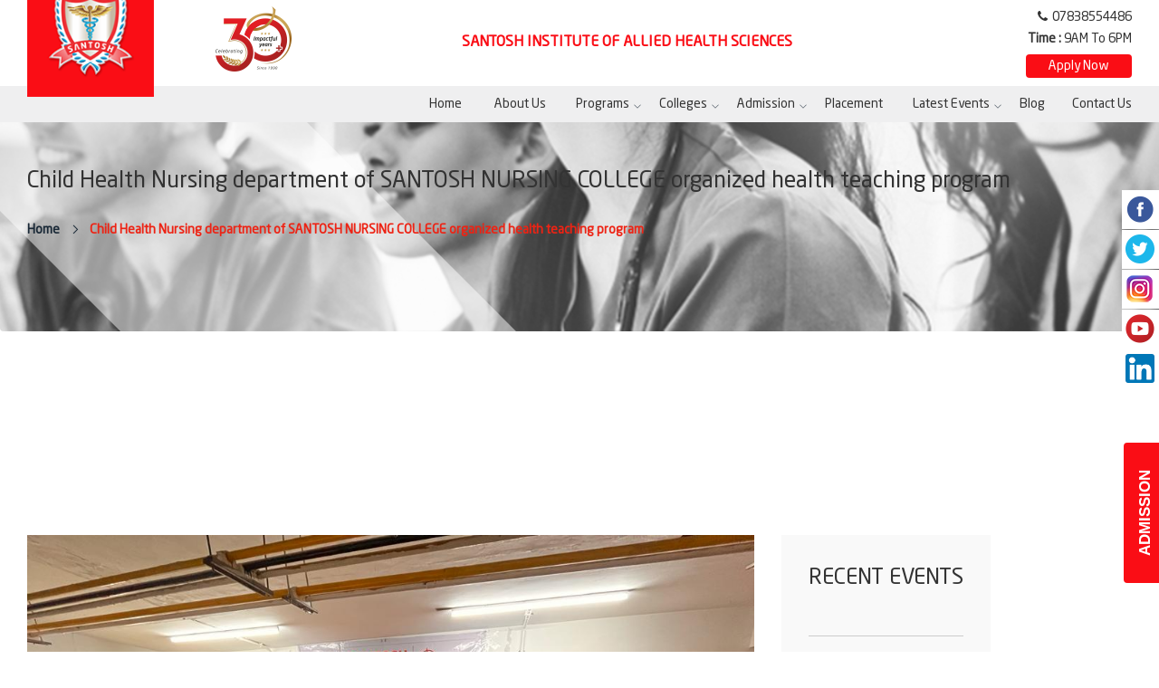

--- FILE ---
content_type: text/html; charset=UTF-8
request_url: https://www.santosh.edu.in/event/child-health-nursing-department-of-santosh-nursing-college-organized-health-teaching-program-
body_size: 11107
content:
	
	

<!DOCTYPE html>
<html lang="en">
        <head>
<meta charset="utf-8">
<meta http-equiv="X-UA-Compatible" content="IE=edge">
<meta name="viewport" content="width=device-width, initial-scale=1">
<title>Child Health Nursing department of SANTOSH NURSING COLLEGE organized  health teaching program </title>
<meta name="keywords" content="Child Health Nursing department of SANTOSH NURSING COLLEGE organized  health teaching program " />
<meta name="description" content="" />
<META NAME="robot" CONTENT="index,follow">
<META NAME="copyright" CONTENT="Santoshedu">
<META NAME="author" CONTENT="Santoshedu">
<meta property="og:locale" content="en_US" />
<meta property="og:type" content="website" />
<meta property="og:title" content="Child Health Nursing department of SANTOSH NURSING COLLEGE organized  health teaching program " />
<meta property="og:description" content="" />
<meta property="og:url" content="https://santosh.edu.in/" />
<meta property="og:site_name" content="https://santosh.edu.in/" />
<meta property="og:image" content="Child Health Nursing department of SANTOSH NURSING COLLEGE organized  health teaching program " />
   <!-- for Twitter -->
<meta name="twitter:card" content="summary_large_image" />
<meta name="twitter:site" content="@santosh.edu.in//" />
<meta name="twitter:creator" content="@santosh.edu.in/" />
<meta name="twitter:title" content="Child Health Nursing department of SANTOSH NURSING COLLEGE organized  health teaching program " />
<meta name="twitter:description" content="Child Health Nursing department of SANTOSH NURSING COLLEGE organized  health teaching program " />
<meta name="twitter:image:src" content="" />
<meta name="canonical" href="" />
 <!-- Bootstrap core CSS -->
   <!-- SIDE MENU -->
   <link rel="stylesheet" href="https://www.santosh.edu.in/css/jquery.sidr.dark.css">
  <link rel="stylesheet" href="https://www.santosh.edu.in/assets/css/bootstrap.min.css">
  <link rel="stylesheet" href="https://www.santosh.edu.in/assets/css/fontawesome.min.css">
  <link rel="stylesheet" href="https://www.santosh.edu.in/assets/css/themify-icons.css">
  <link rel="stylesheet" href="https://www.santosh.edu.in/assets/css/owl.carousel.min.css">
  <link rel="stylesheet" href="https://www.santosh.edu.in/assets/css/jquery.fancybox.min.css">
  <link rel="stylesheet" href="https://www.santosh.edu.in/assets/css/animate.css">
  <link rel="stylesheet" href="https://www.santosh.edu.in/assets/css/main.css">
   <!-- Plugins CSS -->
  <link rel="stylesheet" href="https://www.santosh.edu.in/assets/css1/plugins.css">
  <!-- Main Style CSS -->
  <link rel="stylesheet" href="https://www.santosh.edu.in/assets/css1/style.css">
   <link href="https://www.santosh.edu.in/style.css" rel="stylesheet">

    <link href="https://www.santosh.edu.in/css/color.css" rel="stylesheet">
    <link href="https://www.santosh.edu.in/css/font-awesome.min.css" rel="stylesheet">
    <link rel="stylesheet" href="https://cdnjs.cloudflare.com/ajax/libs/font-awesome/4.7.0/css/font-awesome.min.css">
    <link rel="icon" href="https://www.santosh.edu.in/assets/images/favicon-32x32.png" type="image/png" sizes="">
   <!-- Modernizer JS -->
<!--     <script src="assets/js1/vendor/modernizr-2.8.3.min.js"></script> -->
<meta name="google-site-verification" content="DPdmHtIM4YVO9dftUcYxvDGuETfYA9DsngJa0PGsfQY" />
<!-- Global site tag (gtag.js) - Google Analytics -->
<script async src="https://www.googletagmanager.com/gtag/js?id=UA-171418802-4"></script>
<script>
  window.dataLayer = window.dataLayer || [];
  function gtag(){dataLayer.push(arguments);}
  gtag('js', new Date());

  gtag('config', 'UA-171418802-4');
</script>

<!-- Google tag (gtag.js) -->
<script async src="https://www.googletagmanager.com/gtag/js?id=G-HM1VBZRBHQ"></script>
<script>
  window.dataLayer = window.dataLayer || [];
  function gtag(){dataLayer.push(arguments);}
  gtag('js', new Date());

  gtag('config', 'G-HM1VBZRBHQ');
</script>
</head>
<style type="text/css">
nav li > a:before {
    font-family: "themify";
    content: "\e64b";
    position: absolute;
    font-size: 8px;
    right: -13px;
    margin-top: 3px;
}
    color: #fff;
    margin-bottom: 20px;
}

h3 {
    font-size: 20px;
    font-weight: 500;
}
.logo {
    position: absolute;
    z-index: 99;
    margin-top: -33px;
}
.abouticon{
        display: block;
    margin-left: auto;
    margin-right: auto;
    width: 40%;
}
.abouticon1{
        display: block;
    margin-left: auto;
    margin-right: auto;
    
}
</style>

<style type="text/css">
   

.container {
        max-width: 1250px;
    }
  p{app
  text-align: justify;
}
.modal-content {
    border: 6px solid #000;
    width: 61%;
    left: 20%;
}
.subnav {
    font-weight: unset;
    text-transform: capitalize;
}

</style>
<style>


.subnav{e
    font-weight:unset;
}
header {
/*    position: fixed;*/
    background: #fff;
}
  @media only screen and (min-width: 320px) and (max-width: 448px) {
   
        .logo {
    position: absolute;
    z-index: 99;
    margin-top: 0px;
}
   
#PopUp {
    position: absolute;
    background: #fff;
    left: 93%!important;
    width: 81%!important;
    top: 53%!important;}
.slider .item {
    height: 180px;
}
.mobile-menu .ti-menu {
    position: absolute;
    right: 12%;
    top: -43px;}
   .navpd
{padding: 50px 50px;

}
.logoimg{
       width:100px;
   }
   #PopUp {
    position: absolute;
    background: #fff;
    
       left: 82%;
    right: 28px;
    width: 91%;
   }
    }
   .hidedsk{
  display: none;

}
.hideblk{
   display: none;
}
 
  @media only screen and (min-device-width : 320px) and (max-device-width : 480px) {
.hidedsk{
  display: block;

}
.modal-content {
    border: 6px solid #000;
    width: 100%;
    left: 0%;
}
.hideblk{
   display: block;
}co
  nav li > a:before {
       font-size: 10px;

    color: #fff;
} 
nav.navpd {
    color: #fff;
    
}
}
</style>
<style type="text/css">

nav a {
  
    margin-right: 0px;
   
}
  .menuzord-brand {
    margin: 5px 30px 0 0;}
    h3.name {
    font-size: 20px;
}

    #feedback1 {
    height: 0px;
    width: 85px;
    position: fixed;
    right: 0;
    top: 30%;
    z-index: 1000;
    transform: rotate(-90deg);
    -webkit-transform: rotate(-90deg);
    -moz-transform: rotate(-90deg);
    -o-transform: rotate(-90deg);
    filter: progid:DXImageTransform.Microsoft.BasicImage(rotation=3);
}

#feedback1 a {
  display: block;
  background:url(pc.png) no-repeat;
  height: 52px;
  width: 155px; 
  color: #fff;
  font-family: Arial, sans-serif;
  font-size: 17px;
  font-weight: bold;
  text-decoration: none;

}
#feedback1 a:hover {
  background:url(pc-over.png) no-repeat;
}
.testimonial.style2 .thumb1 img {
    display: inline-block;
    width: auto;
    width: 73%;
}
#feedback {
  height: 0px;
  width: 78px;
  position: fixed;
  right: 0;
  top: 84%;
  z-index: 1000;
  transform: rotate(-90deg);
  -webkit-transform: rotate(-90deg);
  -moz-transform: rotate(-90deg);
  -o-transform: rotate(-90deg);
  filter: progid:DXImageTransform.Microsoft.BasicImage(rotation=3);
}
#feedback a {
  display: block;
  background:#fa0d15;
  height: 52px;
  padding-top: 10px;
  width: 155px;
  text-align: center;
  color: #fff;
  font-family: Arial, sans-serif;
  font-size: 17px;
  font-weight: bold;
  text-decoration: none;
}
#feedback a:hover {
  background:#fa0d15;
}
.layer-overlay.overlay-white-8::before {
    background-color: #ffffff69;
}
@media screen and (max-width: 600px) {
 .header-top.bg-theme-colored.sm-text-center {
    display: none;
}
}
.widget .line-bottom:after, .widget .line-bottom:after, .pager.theme-colored a {
    border: 1px solid #119498;
}
.btn-theme-colored:hover {
    color: #fff;
    background-color: #119498;
    border-color: #1481a6;
}
.modal-dialog {
    margin: 0% auto;
  
}
.ptleft{
    padding-left:2px;
}
button {
    background: #fa0d15;
    border: none;
    color: #fff;
    padding: 1px 25px 1px 25px;
    border-radius: 4px;
}

#PopUp{
  position:absolute;
   
  background:#fff;
  left:53%;
  width: 41%;

 
  top:43%;
  border-radius:5px;
  padding:0px 0;
  margin-left:-320px; /* width/2 + padding-left */
 margin-top: -219px; /* height/2 + padding-top */
  text-align:center;
  box-shadow:0 0 10px 0 #000;
}
#tclose{
  position:absolute;
  background:black;
  color:white;
  right:-15px;
  top:-15px;
  border-radius:50%;
  width:40px;
  height:40px;
  line-height:30px;
  text-align:center;
  font-size:11px;
  font-weight:bold;
  font-family:'Arial Black', Arial, sans-serif;
  cursor:pointer;
  box-shadow:0 0 10px 0 #000;
}
.ac-wrapper {
    position: fixed;
    top: 0;
    left: 0;
    width: 100%;
    height: 100%;
    background: #00000094;
    z-index: 1001;
}
</style>
<style>

.sticky-container{
    padding:0px;
    margin:0px;
    position:fixed;
        right: -169px;
    top:210px;
    width:210px;
    z-index: 1100;
}
.sticky li{
    list-style-type:none;
    background-color:#fff;
    color:#efefef;
    height:43px;
    padding:0px;
    margin:0px 0px 1px 0px;
    -webkit-transition:all 0.25s ease-in-out;
    -moz-transition:all 0.25s ease-in-out;
    -o-transition:all 0.25s ease-in-out;
    transition:all 0.25s ease-in-out;
    cursor:pointer;
}
.sticky li:hover{
    margin-left:-115px;
}
.sticky li img{
    float:left;
    margin:5px 4px;
    margin-right:5px;
}
.sticky li p{
    padding-top:5px;
    margin:0px;
    line-height:16px;
    font-size:11px;
}
.sticky li p a{
    text-decoration:none;
    color:#2C3539;
}
.sticky li p a:hover{
    text-decoration:underline;
}
.subnav{
    font-weight:unset;
}
header {
    position: fixed;
    background: #fff;
}
.hidedsk{
  display: none;

}
.hideblk{
   display: none;
}
 
  @media only screen and (min-device-width : 320px) and (max-device-width : 480px) {
.hidedsk{
  display: block;

}
.hideblk{
   display: block;
}
}
</style>
<script>
function getcourse(val) {
  $.ajax({
  type: "POST",
  url: "https://www.santosh.edu.in/get_course",
  data:'name='+val,
  success: function(data){
    $("#course-list").html(data);
  }
  });
}
</script>
<script>
function getcourses(val) {
  $.ajax({
  type: "POST",
  url: "https://www.santosh.edu.in/get_course",
  data:'name='+val,
  success: function(data){
    $("#course-lists").html(data);
  }
  });
}
</script>

<div class="modal fade" id="modalContactForm" tabindex="-1" role="dialog" aria-labelledby="myModalLabel"
  aria-hidden="true">
  <div class="modal-dialog" role="document">
              <form  method="post" action="https://www.santosh.edu.in/apply" enctype="multipart/form-data">
                 
    <div class="modal-content" >
      <div class="modal-header text-center">
        <h4 class="modal-title w-100 font-weight-bold">Apply Now</h4>
        <button type="button" class="close" data-dismiss="modal" aria-label="Close">
          <span aria-hidden="true">&times;</span>
        </button>
      </div>
      
      <div class="modal-body mx-3">
   
        <div class="md-form mb-3">
    
          <input type="text" id="form34" name="name" class="form-control" placeholder="Name" required="required">

        </div>

        <div class="md-form mb-3">
        
          <input type="email" id="form29" name="email" class="form-control " placeholder="Email Id" required="required">
        
        </div>

        <div class="md-form mb-3">
       
          <input type="tel" id="form32" name="mobile" class="form-control " placeholder="Phone"  onkeypress="return isNumberKey(event)" minlength="10" maxlength="10" required="required">
          
        </div>

<div class="md-form mb-3">
       
          <input type="text" id="form32" name="qualification" class="form-control " placeholder="Highest Qualification" required="required">
          
        </div>
        <div class="md-form mb-3">
       
          <input type="tel" id="form32" name="per" class="form-control " placeholder="Percentage(%)" onkeypress="return isNumberKey(event)" required="required">
          
        </div>
 <div class="md-form mb-3">
      <select  id="coursetype-list" name="coursetype" class="form-control"  onChange="getcourse(this.value);" required="required">

         <option> Program Type</option>
                                
                      
         
            <option value="1">Diploma</option>
                        
         
            <option value="3"> Under Graduate</option>
                        
         
            <option value="4"> Post Graduate</option>
                   </select>  
       
        </div>
       <div class="md-form">
    <select id="course-list" name="course"  class="form-control" required="required">
                          <option value="">Select Programs</option>
                          </select>
   
       
        </div>
           <div class="row" style="display:none;">
                                   <div class="col-md-4">
                                <label for="files" class="upload-file" style="    font-size: 13px;">Upload PAN Card</label><input type="file" name="file[]">
                                </div>
                                    <div class="col-md-4">
                                <label for="files" class="upload-file" style="    font-size: 13px;">Upload Adhar </label>
                                <input type="file"  name="file[]">
                                </div>
                                     <div class="col-md-4">
                                <label for="files" class="upload-file" style="    font-size: 13px;"> Bank Statement</label>
                                <input type="file" name="file[]">
                                </div>
                              </div>
        
      </div>
      <div class="modal-footer d-flex justify-content-center">

     <input  name="submit" type="submit" value="Submit"  class="btn btn-blue" style="    background: #d8070e;
                                      color: #fff;">

      </div>
         
    </div>
    </form>
  </div>
</div>
<div class="modal fade" id="modalContactForm1" tabindex="-1" role="dialog" aria-labelledby="myModalLabel"
  aria-hidden="true">
  <div class="modal-dialog" role="document">
    <form  method="post" action="https://www.santosh.edu.in/enquiry" enctype="multipart/form-data">
                 
    <div class="modal-content" style="    border: 6px solid #000;">
      <div class="modal-header text-center">
        <h4 class="modal-title w-100 font-weight-bold">Enquire Now</h4>
        <button type="button" class="close" data-dismiss="modal" aria-label="Close">
          <span aria-hidden="true">&times;</span>
        </button>
      </div>
      
      <div class="modal-body mx-3">
   
        <div class="md-form mb-3">
    
          <input type="text" id="form34" name="name" class="form-control" placeholder="Name" required="required">

        </div>

        <div class="md-form mb-3">
        
          <input type="email" id="form29" name="email" class="form-control " placeholder="Email Id">
        
        </div>

        <div class="md-form mb-3">
       
          <input type="tel" id="form32" name="mobile" class="form-control " placeholder="Phone"  onkeypress="return isNumberKey(event)" minlength="10" maxlength="10" required="required">
          
        </div>

<div class="md-form mb-3">
       
          <input type="text" id="form32" name="qualification" class="form-control " placeholder="Highest Qualification">
          
        </div>
        <div class="md-form mb-3">
       
          <input type="tel" id="form32" name="per" class="form-control " placeholder="Percentage(%)" onkeypress="return isNumberKey(event)">
          
        </div>
 <div class="md-form mb-3">
      <select  id="coursetype-lists" name="coursetype" class="form-control"  onChange="getcourses(this.value);">

         <option> Program Type</option>
                                
                      
         
            <option value="1">Diploma</option>
                        
         
            <option value="3"> Under Graduate</option>
                        
         
            <option value="4"> Post Graduate</option>
                   </select>  
       
        </div>
       <div class="md-form">
    <select id="course-lists" name="course"  class="form-control" >
                          <option value="">Select Programs</option>
                          </select>
   
       
        </div>
          <div class="md-form mt20">
            
   <textarea rows="2" cols="50"  name="message" placeholder="Query"  class="form-control"></textarea>
       
        </div>
         <div class="row" style="display:none;">
                                   <div class="col-md-4">
                                <label for="files" class="upload-file" style="    font-size: 13px;">Upload PAN Card</label><input type="file" name="file[]">
                                </div>
                                    <div class="col-md-4">
                                <label for="files" class="upload-file" style="    font-size: 13px;">Upload Adhar </label>
                                <input type="file"  name="file[]">
                                </div>
                                     <div class="col-md-4">
                                <label for="files" class="upload-file" style="    font-size: 13px;"> Bank Statement</label>
                                <input type="file" name="file[]">
                                </div>
                              </div>
      </div>
      <div class="modal-footer d-flex justify-content-center">
   
     <input  name="submit" type="submit" value="Submit"  class="btn btn-blue" style="    background: #d8070e;
                                      color: #fff;">
  
      </div>
         
    </div>
    </form>
  </div>
</div>
<!-- <div class="text-center">
  <a href="" class="btn btn-default btn-rounded mb-4" data-toggle="modal" data-target="#modalContactForm">Launch
    Modal Contact Form</a>
</div> -->
<div id="feedback" class="text-center">
      <a href="https://santosh.servergi.com:8071/OLASANTOSH/QFormPARA_HPAHSC.html" target="blank" class="btn btn-default btn-rounded mb-4" >ADMISSION</a>
    </div>  
<!--========================================================
                          HEADER
  =========================================================-->


  <header>
<div class="sticky-container">
    <ul class="sticky">
        <li>
            
            <img src="https://www.santosh.edu.in/extra-images/facebook.png" width="32" height="32">
            <p><a href="https://www.facebook.com/SantoshInstituteofAlliedHealthSciences/" target="_blank">Like Us on<br>Facebook</a></p>
        </li>
        
        
        <li>
            <img src="https://www.santosh.edu.in/extra-images/twitter-circle.png" width="32" height="32">
            <p><a href="https://twitter.com/SantoshParaMed" target="_blank">Follow Us on<br>Twitter</a></p>
        </li>
     
     
        <li>
            <img src="https://www.santosh.edu.in/extra-images/insta.png" width="32" height="32">
            <p><a href="https://www.instagram.com/santoshparamedical/" target="_blank">Follow Us on<br>Instagram</a></p>
        </li>
        
        
        
        <li>
            <img src="https://www.santosh.edu.in/extra-images/youtube-circle.png" width="32" height="32">
            <p><a href="https://www.youtube.com/channel/UCiEf3YgiCBQ73RsdQNn3oaA" target="_blank">Subscribe on<br>YouYube</a></p>
        </li>
        
        <li>
            <img src="https://www.santosh.edu.in/extra-images/linkedin.png" width="32" height="32">
            <p><a href="https://linkedin.com/company/santosh-institute-of-allied-health-sciences" target="_blank">Follow Us on<br>Linkedin </a></p>
        </li>
      
    </ul>
</div>
    <div class="container">
      <div class="row">
        <div class="col-md-4 col-lg-2">
          <div class="logo">
            <a href="https://www.santosh.edu.in/">
              <img src="https://www.santosh.edu.in/assets/img/logo (6).png" alt=""  class="logoimg">
            </a>
          </div>
        </div>
        <div class="col-md-4 col-lg-2 col-xs-4"> 
           <div class="">
            <a href="https://www.santosh.edu.in/">
              <img src="https://www.santosh.edu.in/assets/img/LOGO.png" alt="" style="   width: 84px;
    margin-top: 7px;">
            </a>
          </div></div>
           <div class="col-md-4 col-lg-5 col-xs-4 fonttop"> 
           <div class="">
           <h5 class="headcn">SANTOSH INSTITUTE OF ALLIED HEALTH SCIENCES</h5>
            </a>
          </div></div>
        <div class="col-md-4 col-lg-3 col-xs-4">
          <nav  class="navpd">
         <i class="fa fa-phone" aria-hidden="true"></i> <span class="ptleft"><a href="tel:07838554486" style="font-weight: 500;"> 07838554486 </a><span></span></span>
        <p style="margin-bottom:5px;"><b>Time :</b> 9AM To 6PM</p>
         
         <span style="color:blue;"><button style="background: #fa0d15;
    border: none;
    color: #fff;
    padding: 1px 25px 1px 25px;
    border-radius: 4px;"><a href="https://santosh.servergi.com:8071/OLASANTOSH/QFormPARA_HPAHSC.html" target="blank">Apply Now</a></button></span> 
          </nav>
          <div class="mobile-menu">
            <i class="ti-menu"></i>
            <i class="ti-close"></i>
          </div>
        </div>
    
      </div>
    </div>

    <nav style=" background: #e9e9ebb8;padding: 1px 0;" class="fixed">
        <div class="container" style="text-align: right;">
        
     <nav  class="navpd">
            <ul>
              
               <li><a href="https://www.santosh.edu.in/" style="margin-right: 30px;" class="fnt">Home </a>
             
              </li>
           <li>
             
           </li>
              <li><a href="https://www.santosh.edu.in/about-us" style="margin-right: 30px;">About Us</a>
              
              </li>
             <li><a href="" style="margin-right: 30px;">Programs</a>
               <ul>
               
                <li><a class="subnav">Diploma</a>

                 <ul>
                             <li><a href="https://www.santosh.edu.in/course-details/diploma-in-medical-lab-technology" class="subnav">DIPLOMA IN MEDICAL LAB TECHNOLOGY</a></li>
                            <li><a href="https://www.santosh.edu.in/course-details/diploma-in-x-ray-technician" class="subnav">DIPLOMA IN X-RAY TECHNICIAN</a></li>
                               <li><a href="https://www.santosh.edu.in/course-details/diploma-in-general-nursing-&-midwifery" class="subnav">DIPLOMA IN GENERAL NURSING & MIDWIFERY</a></li>
                               <li><a href="https://www.santosh.edu.in/course-details/diploma-in-optometry" class="subnav">DIPLOMA IN OPTOMETRY</a></li>
                               <li><a href="https://www.santosh.edu.in/course-details/diploma-in-operation-theater-technician" class="subnav">DIPLOMA IN OPERATION THEATER TECHNICIAN</a></li>
                               <!--<li><a href="https://www.santosh.edu.in/course-details/diploma-in-central-sterilization-services" class="subnav">DIPLOMA IN CENTRAL STERILIZATION SERVICES</a></li>-->
                               <li><a href="https://www.santosh.edu.in/course-details/diploma-hygienist-course-[dhc]" class="subnav">DIPLOMA HYGIENIST PROGRAMS [DHC]</a></li>
                               <li><a href="https://www.santosh.edu.in/course-details/diploma-mechanic-course-[dmc]" class="subnav">DIPLOMA MECHANIC PROGRAMS [DMC]</a></li>
                               <!--<li><a href="https://www.santosh.edu.in/course-details/diploma-in-medical-librarianship" class="subnav">DIPLOMA MEDICAL LIBRARIANSHIP</a></li>-->
                               <!--<li><a href="https://www.santosh.edu.in/course-details/pg-diploma-in-medical-librarianship" class="subnav">PG DIPLOMA IN MEDICAL LIBRARIANSHIP</a></li>-->
                   
                       
                    </ul></li>

                     <li><a class="subnav">Under Graduate</a>

                 <ul style="display: block;
    height: 333px;
    width: 100%;
    overflow-y: scroll;
    overflow-x: hidden;
    margin-bottom: 20px;
    margin-top: 10px;
    width: 100%;     min-width: 300px;">
                     <li ><a href="https://www.santosh.edu.in/course-details/boptometry(b.optom)" class="subnav">B. OPTOMETRY (B.OPTOM)</a></li>
                     <li><a href="https://www.santosh.edu.in/course-details/bsc.-clinical-nutrition-and-dietetics" class="subnav"> B.Sc. CLINICAL NUTRITION AND DIETETICS </a></li>
                             <li><a href="https://www.santosh.edu.in/course-details/bachelor-of-physiotherapy" class="subnav">BACHELOR OF PHYSIOTHERAPY</a></li>
                            <li><a href="https://www.santosh.edu.in/course-details/bachelor-of-occupational-therapy" class="subnav">BACHELOR OF OCCUPATIONAL THERAPY</a></li>
                               <li><a href="https://www.santosh.edu.in/course-details/bsc.-(nursing)" class="subnav">B.SC. (NURSING)</a></li>
                               <li><a href="https://www.santosh.edu.in/course-details/bachelor-of-medical-lab-technology" class="subnav">BACHELOR OF MEDICAL LAB TECHNOLOGY</a></li>
                               <li><a href="https://www.santosh.edu.in/course-details/bachelor-of-medical-microbiology" class="subnav">BACHELOR OF MEDICAL MICROBIOLOGY
</a></li>
                               <li><a href="https://www.santosh.edu.in/course-details/bachelor-of-medical-radio-diagnosis-&-imaging-technology" class="subnav">BACHELOR OF MEDICAL RADIO DIAGNOSIS & IMAGING TECHNOLOGY</a></li>
                               
                    <li><a href="https://www.santosh.edu.in/course-details/bsc-anaesthesia-and-operation-theatre-technology" class="subnav">B.SC  ANAESTHESIA AND OPERATION THETRE TECHNOLOGY</a></li>
                    
                    <li><a href="https://www.santosh.edu.in/course-details/bsc.-in-emergency-&-trauma-care-technology" class="subnav" style=" text-transform: uppercase;">B.SC. Emergency and Trauma Care Technology</a></li>
                    <li><a href="https://www.santosh.edu.in/course-details/bsc-critical-care-technology" class="subnav" style=" text-transform: uppercase;">B.Sc. in Critical Care Technology</a></li>
                    <li><a href="https://www.santosh.edu.in/course-details/bsc-in-orthopaedics-assistant-and-plaster-technique-course" class="subnav" style=" text-transform: uppercase;">B.Sc. Orthopaedics Assistant & Plaster Techniques</a></li>
                    <!--<li><a href="https://www.santosh.edu.in/course-details/certificate-courses-in-medical-librarianship" class="subnav">Certificate Courses in Medical Librarianship</a></li>-->
                    
                     
                    </ul></li>
                 
                  <li><a class="subnav">Post Graduate</a>

                 <ul style="display: block;
    height: 333px;
    width: 100%;
    overflow-y: scroll;
    overflow-x: hidden;
    margin-bottom: 20px;
    margin-top: 10px;
    width: 100%;     min-width: 300px;">
                      <!--<li><a href="https://www.santosh.edu.in/course-details/master-in-social-work" class="subnav">MASTER IN SOCIAL WORK</a></li>-->
                      <li><a href="https://www.santosh.edu.in/course-details/msc.-clinical-psychology" class="subnav">M.Sc. CLINICAL PSYCHOLOGY</a></li>
                      <li><a href="https://www.santosh.edu.in/course-details/msc.-medical-lab-technology" class="subnav">M.Sc.MEDICAL LAB TECHNOLOGY</a></li>
                      <li><a href="https://www.santosh.edu.in/course-details/msc.-medical-imaging-technology" class="subnav">M.Sc. MEDICAL IMAGING TECHNOLOGY</a></li>
                      <!--<li><a href="https://www.santosh.edu.in/course-details/msc.-trauma-and-critical-care" class="subnav">M.Sc. TRAUMA AND CRITICAL CARE</a></li>-->
                       <!--<li><a href="https://www.santosh.edu.in/course-details/msc.-sports-medicine-and-exercise-sciences" class="subnav">M.Sc SPORTS MEDICINE AND EXERCISE SCIENCES</a></li>-->
                        <li><a href="https://www.santosh.edu.in/course-details/master-of-hospital-administration-(mh.a)" class="subnav"> MASTER OF HOSPITAL ADMINISTRATION (M.H.A)</a></li>
                             <li><a href="https://www.santosh.edu.in/course-details/master-of-physiotherapy-in-orthopaedics" class="subnav">MASTER OF PHYSIOTHERAPY IN ORTHOPAEDICS</a></li>
                            <li><a href="https://www.santosh.edu.in/course-details/master-of-physiotherapy-in-neurology" class="subnav">MASTER OF PHYSIOTHERAPY IN NEUROLOGY</a></li>
                               <li><a href="https://www.santosh.edu.in/course-details/master-of-physiotherapy--cardiothoracic-&-pulmonary-disease" class="subnav">MASTER OF PHYSIOTHERAPY- CARDIOTHORACIC & PULMONARY DISEASE</a></li>
                               <li><a href="https://www.santosh.edu.in/course-details/master-of-occupational-therapy-in-orthopaedics" class="subnav">MASTER OF OCCUPATIONAL THERAPY IN ORTHOPAEDICS</a></li>
                               <li><a href="https://www.santosh.edu.in/course-details/master-of-occupational-therapy-in-neurology" class="subnav">MASTER OF OCCUPATIONAL THERAPY IN NEUROLOGY
</a></li>
                               <li><a href="https://www.santosh.edu.in/course-details/master-of-occupational-therapy-in-paediatrics" class="subnav">MASTER OF OCCUPATIONAL THERAPY IN PAEDIATRICS</a></li>
                               <li><a href="https://www.santosh.edu.in/course-details/msc.-nursing-medical-surgical-nursing" class="subnav">M.SC. NURSING - MEDICAL SURGICAL NURSING</a></li>
                               <li><a href="https://www.santosh.edu.in/course-details/msc.-nursing-obg-nursing" class="subnav">M.SC. NURSING - OBG NURSING</a></li>
                               <li><a href="https://www.santosh.edu.in/course-details/msc-nursing-mental-health-nursing" class="subnav">M.SC. NURSING - MENTAL HEALTH NURSING</a></li>
                                <!--<li><a href="https://www.santosh.edu.in/course-details/msc.-nursing-psychiatry-nursing" class="subnav">M.SC. NURSING - PSYCHIATRY NURSING</a></li>-->
                               <li><a href="https://www.santosh.edu.in/course-details/msc.-nursing-child-health-nursing" class="subnav">M.SC. NURSING - CHILD HEALTH NURSING</a></li>
                        <li><a href="https://www.santosh.edu.in/course-details/msc-nursing-community-health-nursing" class="subnav">M.SC. NURSING - COMMUNITY HEALTH NURSING</a></li>
                        <li><a href="https://www.santosh.edu.in/course-details/msc-medical-pharmacology" class="subnav">M.SC MEDICAL PHARMACOLOGY </a></li>
                        
                        <li><a href="https://www.santosh.edu.in/course-details/msc-anatomy" class="subnav">M.SC. MEDICAL ANATOMY</a></li>
                        
                         <li><a href="https://www.santosh.edu.in/course-details/msc-biochemistry" class="subnav">M.SC. MEDICAL BIOCHEMISTRY</a></li>
                         
                          <li><a href="https://www.santosh.edu.in/course-details/msc-microbiology" class="subnav">M.SC. MEDICAL MICROBIOLOGY</a></li>
                           <li><a href="https://www.santosh.edu.in/course-details/msc-physiology" class="subnav">M.SC. MEDICAL PHYSIOLOGY</a></li>
                           <li><a href="https://www.santosh.edu.in/course-details/msc-in-forensic-science" class="subnav">M.SC. FORENSIC SCIENCE</a></li>
                            <li><a href="https://www.santosh.edu.in/course-details/master-in-optometry" class="subnav">MASTER IN OPTOMETRY</a></li>
                            
                           
                    </ul></li>
             
                </ul>
                
              </li>
              
                   <li><a href="" style="margin-right: 30px;">Colleges</a>
               <ul>
               
                <li><a class="subnav">Allied Health Sciences</a>

                 <ul style="width: 369px;">
                             <li><a href="https://www.santosh.edu.in/course-details/msc.-medical-imaging-technology" class="subnav">M.Sc Medical Imaging Technology</a></li>
                       
                                   <li><a href="https://www.santosh.edu.in/course-details/msc.-medical-lab-technology" class="subnav">M.Sc Medical Lab technology</a></li>
                                     <li><a href="https://www.santosh.edu.in/course-details/bsc-anaesthesia-and-operation-theatre-technology" class="subnav">B.Sc Anaesthesia and Operation Theatre Technology</a></li>
                                    <li><a href="https://www.santosh.edu.in/course-details/bsc-critical-care-technology" class="subnav">B.Sc. Critical Care Technology</a></li>
                                     <li><a href="https://www.santosh.edu.in/course-details/boptometry(b.optom)" class="subnav">B.Optometry</a></li>
                                         <li><a href="https://www.santosh.edu.in/course-details/master-in-optometry" class="subnav">Master in Optometry</a></li>
                                                  <li><a href="https://www.santosh.edu.in/course-details/msc-microbiology" class="subnav">  M.sc. Medical Microbiology</a></li>
                                            <li><a href="https://www.santosh.edu.in/course-details/master-of-hospital-administration-(mh.a)" class="subnav"> Master of Hospital Administration </a></li>
                                              <li><a href="https://www.santosh.ac.in/medical-course-details/mha-corporate" class="subnav">Master of Hospital Administration - Corporate </a></li>
                                              
                                                 <li><a href="https://www.santosh.ac.in/medical-course-details/msc-healthcare-quality-management" class="subnav">Masters in Healthcare Quality Management </a></li>
                         <li><a href="https://www.santosh.edu.in/course-details/bsc.-clinical-nutrition-and-dietetics" class="subnav">  B.Sc. Clinical Nutrition and Dietetics</a></li>
                          <li><a href="https://www.santosh.edu.in/course-details/bsc.-in-emergency-&-trauma-care-technology" class="subnav">  B.Sc. in Emergency & Trauma Care Technology
                   </a></li>
                   <li><a href="https://www.santosh.edu.in/course-details/bsc-in-orthopaedics-assistant-and-plaster-technique-course" class="subnav">  B.Sc Orthopaedics Assistant and Plaster Techniques
                   </a></li>
                      <li><a href="https://www.santosh.edu.in/course-details/msc-in-forensic-science" class="subnav">  M.Sc. in Forensic Science

                   </a></li>
                    <li><a href="https://www.santosh.edu.in/course-details/msc-anatomy" class="subnav">  M.sc. Medical Anatomy

                   </a></li>
                     <li><a href="https://www.santosh.edu.in/course-details/msc-physiology" class="subnav">  M.sc. Medical Physiology

                   </a></li>
                     <li><a href="https://www.santosh.edu.in/course-details/msc-biochemistry" class="subnav"> M.sc. Medical Biochemistry

                   </a></li>
                   
                                        <li><a href="https://www.santosh.edu.in/course-details/msc-medical-pharmacology" class="subnav"> M.Sc Medical Pharmacology

                   </a></li>
                   
                   
                                  
                   
                     <li><a href="https://www.santosh.edu.in/course-details/msc.-clinical-psychology" class="subnav">  M.Sc. Clinical Psychology

                   </a></li>  
                     <li><a href="https://www.santosh.ac.in/medical-course-details/mphil.-clinical-psychology" class="subnav">  M.PHIL. Clinical Psychology

                   </a></li>
                   
                    </ul></li>

                     <li><a class="subnav">Nursing</a>

                 <ul style="display: block;
    height: 333px;
    width: 100%;
    overflow-y: scroll;
    overflow-x: hidden;
    margin-bottom: 20px;
    margin-top: 10px;
    width: 100%;     min-width: 300px;">
                     <li ><a href="https://www.santosh.edu.in/course-details/bsc.-(nursing)" class="subnav">B.Sc. (Nursing)</a></li>
                     
                        <li ><a href="https://www.santosh.edu.in/course-details/msc.-nursing-medical-surgical-nursing" class="subnav">M.SC. Nursing Medical Surgical Nursing</a></li>
                          <li ><a href="https://www.santosh.edu.in/course-details/msc.-nursing-obg-nursing" class="subnav">M.SC. Nursing - OBG Nursing</a></li>
                           <li ><a href="https://www.santosh.edu.in/course-details/msc-nursing-mental-health-nursing" class="subnav">M.SC. Nursing - Mental Health Nursing</a></li>
                             <li ><a href="https://www.santosh.edu.in/course-details/msc.-nursing-child-health-nursing" class="subnav">M.SC. Nursing - Child Health Nursing</a></li>
                             
                              <li ><a href="https://www.santosh.edu.in/course-details/msc-nursing-community-health-nursing" class="subnav">M.SC. Nursing - Community Health Nursing</a></li>
                    </ul></li>
                 
                  <li><a class="subnav">Paramedical</a>

                 <ul style="display: block;
    height: 333px;
    width: 100%;
    overflow-y: scroll;
    overflow-x: hidden;
    margin-bottom: 20px;
    margin-top: 10px;
    width: 100%;     min-width: 300px;">
                           <li><a href="https://www.santosh.edu.in/course-details/bachelor-of-physiotherapy" class="subnav">Bachelor of Physiotherapy</a></li>
                                         <li><a href="https://www.santosh.edu.in/course-details/master-of-physiotherapy-in-neurology" class="subnav">Master of Physiotherapy in Neurology</a></li>
                                          <li><a href="https://www.santosh.edu.in/course-details/master-of-physiotherapy--cardiothoracic-&-pulmonary-disease" class="subnav">Master of Physiotherapy- Cardiothoracic & Pulmonary Disease</a></li>     
                    
                       <li><a href="https://www.santosh.edu.in/course-details/master-of-occupational-therapy-in-orthopaedics" class="subnav">Master of Physiotherapy in Orthopaedics</a></li>
                    
                      <li><a href="https://www.santosh.edu.in/course-details/master-of-occupational-therapy-in-neurology" class="subnav">Master of Occupational Therapy in Neurology</a></li>
                      
                    <li><a href="https://www.santosh.edu.in/course-details/master-of-occupational-therapy-in-orthopaedics" class="subnav">Master of Occupational Therapy in Orthopaedics</a></li>
        
                  <li><a href="https://www.santosh.edu.in/course-details/master-of-occupational-therapy-in-paediatrics" class="subnav">Master of Occupational Therapy in Paediatrics</a></li>
                    <li><a href="https://www.santosh.edu.in/course-details/diploma-in-x-ray-technician" class="subnav">Diploma in X-Ray Technician</a></li>   
                       <li><a href="https://www.santosh.edu.in/course-details/bachelor-of-medical-radiology-&-imaging-technology" class="subnav">Bachelor of Medical Radiology & Imaging Technology</a></li> 
                       
                       <li><a href="https://www.santosh.edu.in/course-details/diploma-in-medical-lab-technology" class="subnav">Diploma in Medical Lab Technology</a></li> 
                        <li><a href="https://www.santosh.edu.in/course-details/diploma-in-optometry" class="subnav">Diploma In Optometry</a></li> 
                       <li><a href="https://www.santosh.edu.in/course-details/diploma-hygienist-course-[dhc]" class="subnav">Diploma Hygienist Course [DHC]</a></li> 
                       <li><a href="https://www.santosh.edu.in/course-details/diploma-mechanic-course-[dmc]" class="subnav">Diploma Mechanic Course [DMC]</a></li> 
                         
                                       <li><a href="https://www.santosh.edu.in/course-details/diploma-in-operation-theater-technician" class="subnav">Diploma In Operation Theater Technician</a></li>
                      <li><a href="https://www.santosh.edu.in/course-details/bachelor-of-medical-microbiology" class="subnav"> Bachelor of Medical Microbiology</a></li>
                   
                    
                    </ul></li>
             
                </ul>
                
              </li>
            
               <li><a href="" style="margin-right: 30px;" target="blank">Admission</a>
               <ul>
                <li><a href="https://www.santosh.edu.in/course_fees" class="subnav">Program Fees</a></li>
                <li><a href="https://www.santosh.edu.in/student-testimonials" class="subnav">Student Testimonials</a></li>
                <li><a href="https://www.santosh.edu.in/notifications" class="subnav">Notifications</a></li>
                   <!--<li><a href="https://www.santosh.edu.in/assets/img/paramedical-brochure new.pdf" target="blank">Download Brochure</a></li>-->
                </ul>
              </li>
               <li><a href="https://www.santosh.edu.in/placements" style="margin-right: 30px;" class="fnt">Placement </a>  </li>
            
               <li><a  style="margin-right: 30px;">Latest Events </a>
               <ul>
                    <li><a href="https://www.santosh.edu.in/events" class="subnav">Event</a></li>
                    <li><a href="https://www.santosh.edu.in/gallery" class="subnav">Gallery</a></li>
                    <li><a href="https://www.santosh.edu.in/videos" class="subnav">Videos</a></li>
             </ul>
              </li>
              <li><a href="https://www.santosh.edu.in/blogs" style="margin-right: 30px;">Blog</a>
                   <li><a href="https://www.santosh.edu.in/reach-us" >Contact Us</a>
               
              </li>

              
           
            </ul>
          </nav>
 
    </nav>
   
  </header>

  
<body>
 
  <section class="breadcrumb breadcrumb-img">
    <div class="container">
      <div class="row">
        <div class="col">
          <h1>Child Health Nursing department of SANTOSH NURSING COLLEGE organized  health teaching program </h1>
          <ul>
            <li><a href="https://www.santosh.edu.in/home">Home</a></li>
           <li>Child Health Nursing department of SANTOSH NURSING COLLEGE organized  health teaching program  </li>
          </ul>
        </div>
      </div>
    </div>
  </section>
        <!--Banner Wrap End-->

        <!--Content Wrap Start-->
        <div class="kf_content_wrap">
            <section>
                <div class="container">
                    <div class="row">
                        
                        <div class="col-md-8">

                            <!--KF_BLOG DETAIL_WRAP START-->
                            <div class="kf_blog_detail_wrap">

                                <!-- BLOG DETAIL THUMBNAIL START-->
                                <div class="blog_detail_thumbnail">
                                    <figure>
                                        <img src="https://www.santosh.edu.in/assets/images/blogs/BGEO1671698524.jpeg" alt=""/>
                                        <figcaption><a href="#">education</a></figcaption>
                                    </figure>
                                </div>
                                <!-- BLOG DETAIL THUMBNAIL END-->

                                <!--KF_BLOG DETAIL_DES START-->
                                <div class="kf_blog_detail_des">
                                    <div class="blog-detl_heading">
                                        <h5>Child Health Nursing department of SANTOSH NURSING COLLEGE organized  health teaching program </h5>
                                    </div>

                                    <ul class="blog_detail_meta">
                                        <li><i class="fa fa-calendar"></i><a href="#">22 Dec, 2022</a></li>
                                        <!--<li><i class="fa fa-heart-o"></i><a href="#">69 Likes</a></li>-->
                                        <!--<li><i class="fa fa-comments-o"></i><a href="#">27 Comments</a></li>-->
                                    </ul>

                            
                                    <p><p>Child Health Nursing department of SANTOSH NURSING COLLEGE organized health teaching program in Santosh hospital on 20th December 2022 at 11 am. Students of Bsc Nursing 3rd year Nursing gave health teachings on following topics - Breat feeding, Newborn care, Facts and myths related to newborn care, Immunisation in children, Weaning, and Accident prevention among infants and toddlers to postnatal mothers and to their attenders. Program was guided by Ms. Kanika Sharma Asst.Professor and was enlightened by presence of Ms. Rajeshwari Jeyaraj (Principal), Ms. Mahila Jobish Asso.Professor and Ms. Aradhna Dean , Nursing Tutor. Students were divided in 5 groups who taught on the above mentioned topics. At last, students distributed leaflets for awareness and had thanked all for their presence.Postnatal mothers and their attenders were benefited through the health teaching.The session closed with refreshments for the participants.</p>

<p>For More Info Visit: <a href="https://l.facebook.com/l.php?u=http%3A%2F%2Fwww.santosh.edu.in%2F%3Ffbclid%3DIwAR1Awf73wEO6yhJmPSS1S8B0J2n7eGfVPXp3tJK8poJjEAte00hNgFoaooY&amp;h=AT0GG4V-O_xieWj6boTkSPfLXPyAflA0HCDyF-6CjPKY5W2cgN1U7UJcqm9gcG2busiFm9v3cAg-YT6eZk1Tu82MIQceq1B0wM_jXbHPijzJht2dh0FXj_2UHpL2Vp8AiergvTnNACOB-T3KjdY&amp;__tn__=-UK-R&amp;c[0]=[base64]" target="_blank">www.santosh.edu.in</a></p>
</p>
                        
                                 </div>
                                <!--KF_BLOG DETAIL_DES END-->
                             </div>
                            <!--KF_BLOG DETAIL_WRAP END-->
                        </div>
                        
                        <!--KF_EDU_SIDEBAR_WRAP START-->
                        <div class="col-md-4">
                            <div class="kf-sidebar">

                            <!--KF SIDEBAR RECENT POST WRAP START-->
                                <div class="widget widget-recent-posts">
                                    <h2>Recent Events</h2>
                                     
                                    <ul class="sidebar_rpost_des">
                                        <!--LIST ITEM START-->
                                                                                                                
                                    </ul>
                                </div>
                                <!--KF SIDEBAR RECENT POST WRAP END-->

                        

                            

                            </div>
                        </div>
                        <!--KF EDU SIDEBAR WRAP END-->

                    </div>
                </div>
            </section>
        </div>
        <!--Content Wrap End-->
     

    </div>
    <!--KF KODE WRAPPER WRAP END-->

    

<!--========================================================
                          FOOTER
  =========================================================-->
  <footer class="">
    <div class="container">
    
      <div class="row mt80 mb60">
        <div class="col-md-4">
          <a href="https://www.santosh.edu.in/"><img src="https://www.santosh.edu.in/assets/images/footer-logo.png" class="mb30 wow fadeInDown" data-wow-delay=".2s"
              alt="" style="width: 270px;"></a>
          <ul>
            <li class="wow fadeInDown" data-wow-delay=".3s">Santosh Institute of Allied Health Sciences in Ghaziabad has come up as one of the top institutions in India to study Paramedical Programs. It is run by"MAHARAJI EDUCATIONAL TRUST" a Public Charitable Trust.</li>
            <li class="wow fadeInDown" data-wow-delay=".3s">1, Sector 12, Santosh Nagar, Pratap Vihar, Ghaziabad, Uttar Pradesh 201009 </li>
            <li class="wow fadeInDown" data-wow-delay=".3s">Phone:  0120-4933350 / 60 / 70 </li>
           
          </ul>
        </div>
        <div class="col-md-2">
          <h3 class="wow fadeInDown" data-wow-delay=".2s">Quick Links</h3>
          <ul>
            <!--<li class="wow fadeInDown" data-wow-delay=".3s"><a href="#"> History/ Timeline</a></li>-->
          
        
            <li class="wow fadeInDown" data-wow-delay=".6s"><a href="https://www.santosh.edu.in/about-us">About us</a></li>
            <li class="wow fadeInDown" data-wow-delay=".7s"><a href="https://www.santosh.edu.in/placements">Placement</a></li>
           <li class="wow fadeInDown" data-wow-delay=".7s"><a href="https://www.santosh.edu.in/gallery">Gallery </a></li>
           <li class="wow fadeInDown" data-wow-delay=".7s"><a href="https://www.santosh.edu.in/events">Events</a></li>
            <li class="wow fadeInDown" data-wow-delay=".7s"><a href="#">Testimonial</a></li>
            <li class="wow fadeInDown" data-wow-delay=".7s"><a href="https://www.santosh.edu.in/assets/img/allied-fee-booklet-pagewise.pdf">Program Fees Booklet</a></li>
            <li class="wow fadeInDown" data-wow-delay=".7s"><a href="https://www.santosh.edu.in/assets/images/pdf/University 2022 Brochure.pdf">Download Brochure</a></li>
          </ul>
        </div>
        <div class="col-md-2">
  <h3 class="wow fadeInDown" data-wow-delay=".2s"></h3>
          <ul style="padding-top: 32px;">
            <li class="wow fadeInDown" data-wow-delay=".4s">  
            <!--<a  target="blank" data-toggle="modal" data-target="#modalContactForm1">Enquire Online</a>-->
              <a href="https://santosh.servergi.com:8071/OLASANTOSH/QFormPARA_HPAHSC.html" target="blank">Enquire Online</a>
            </li>
            
            <!--<li class="wow fadeInDown" data-wow-delay=".6s"><a href="#"> FAQ</a></li>-->
            
          
              <!--<li class="wow fadeInDown" data-wow-delay=".7s"><a href=""> Paramedical HODs</a></li>-->
             
               <li class="wow fadeInDown" data-wow-delay=".7s"><a href="https://www.santosh.edu.in/course_fees">Program Fee</a></li>
                <li class="wow fadeInDown" data-wow-delay=".7s"><a href="https://www.santosh.edu.in/blogs">Blogs</a></li>
                
            <li class="wow fadeInDown" data-wow-delay=".7s"><a href="https://www.santosh.edu.in/assets/images/pdf/Refund Policy-Santosh Institute of Allied Health Sciences.pdf" target="_blank">Refund Policy-Santosh Institute of Allied Health Sciences</a></li>
                <li class="wow fadeInDown" data-wow-delay=".7s"><a href="https://www.santosh.edu.in/assets/images/pdf/Healthy Ageing Essentials.pdf" target="_blank">Healthy Ageing Essentials</a></li>
          </ul>
        </div>
        <!-- <div class="col-md-2">-->
        <!--  <h3 class="wow fadeInDown" data-wow-delay=".2s">Other Links</h3>-->
        <!--  <ul>-->
           
        <!--    <li class="wow fadeInDown" data-wow-delay=".4s"><a>Simulation Lab-->
        <!--    <li class="wow fadeInDown" data-wow-delay=".5s"><a>Health Camps</a></li>-->
        <!--    <li class="wow fadeInDown" data-wow-delay=".6s"><a href="#">Student Satisfaction Survey</a></li>-->
        <!--    <li class="wow fadeInDown" data-wow-delay=".7s"><a href="#">Academic Calendar </a></li>-->
                 
                
        <!--  </ul>-->
        <!--</div>-->
        <div class="col-md-2">
<h3 class="wow fadeInDown" data-wow-delay=".2s"> Colleges</h3>
          <ul>
            
      
           <!--<li class="wow fadeInDown" data-wow-delay=".3s"><a href="#"> Teaching Methodology</a>-->
           <!-- </li>-->
            <li class="wow fadeInDown" data-wow-delay=".3s"><a href="https://www.santosh.edu.in/college/santosh-physiotherapy-college" class="subnav">Santosh Physiotherapy College</a></li>
            <li class="wow fadeInDown" data-wow-delay=".3s"><a  href="https://www.santosh.edu.in/college/santosh-nursing-college" class="subnav">Santosh Nursing College</a></li>
            <li class="wow fadeInDown" data-wow-delay=".3s"> <a href="https://www.santosh.edu.in/college/santosh-radio-diagnosis-and-imaging-technology-college" class="subnav">Santosh Radiology & Imaging Technology College</a></li>
            
          
          </ul>
        </div>
        
        
        <div class="col-md-2">
  <h3 class="wow fadeInDown" data-wow-delay=".2s"></h3>
          <ul style="padding-top: 32px;">
          <li class="wow fadeInDown" data-wow-delay=".3s"><a href="https://www.santosh.edu.in/college/santosh-medical-microbiology-college" class="subnav">Santosh Medical Microbiology College</a></li>
            <li class="wow fadeInDown" data-wow-delay=".3s"><a href="https://www.santosh.edu.in/college/santosh-occupational-therapy-college"  class="subnav">Santosh Occupational Therapy College</a></li>  <li><a href="https://www.santosh.edu.in/college/santosh-medical-laboratory-technology-college" class="subnav">Santosh Laboratory Technology College</a></li>
          
            
       
          </ul>
        </div>
      </div>
    </div>
    <div class="footer-bar">
      <div class="container">
        <div class="row">
     <div class="col-md-1"></div>
        <div class="col-md-10" style="color:#fff;text-align: center;font-size: 14px;">   © Copyright 2026 Santosh Institute of Allied Health Sciences. All Rights Reserved.| Design & Developed By : <a href="https://www.hashtagit.in/">HashTAGit</a></div>
      
               <div class="col-md-1"></div>
        </div>
      </div>
    </div>
  </footer>
  

<!-- JS
============================================ -->



<!-- JS
============================================ -->

<!-- jQuery JS -->
<script src="https://www.santosh.edu.in/assets/js1/vendor/jquery-1.12.4.min.js"></script>
<!-- Popper JS -->
<script src="https://www.santosh.edu.in/assets/js1/popper.min.js"></script>
<!-- Bootstrap JS -->
<script src="https://www.santosh.edu.in/assets/js1/bootstrap.min.js"></script>
<!-- Plugins JS -->
<script src="https://www.santosh.edu.in/assets/js1/plugins.js"></script>
<!-- Ajax Mail -->
<script src="https://www.santosh.edu.in/assets/js1/ajax-mail.js"></script>
<!-- Main JS -->
<script src="https://www.santosh.edu.in/assets/js1/main.js"></script>
  <!--<script src="https://www.santosh.edu.in/assets/js/jquery-3.3.1.min.js"></script>-->
  <script src="https://www.santosh.edu.in/assets/js/popper.min.js"></script>
  <!--<script src="https://www.santosh.edu.in/assets/js/bootstrap.min.js"></script>-->
  <script src="https://www.santosh.edu.in/assets/js/owl.carousel.min.js"></script>
  <script src="https://www.santosh.edu.in/assets/js/jquery.fancybox.min.js"></script>
  <script src="https://www.santosh.edu.in/assets/js/waypoints.min.js"></script>
  <script src="https://www.santosh.edu.in/assets/js/jquery.counterup.min.js"></script>
  <script src="https://www.santosh.edu.in/assets/js/wow.min.js"></script>
  <script src="https://www.santosh.edu.in/assets/js/custom.js"></script>
<script>
      $(document).ready(function(){

      $("#thover").click(function(){
      $(this).fadeOut();
      $("#tpopup").fadeOut();
      });


      $("#tclose").click(function(){
      $("#thover").fadeOut();
      $("#tpopup").fadeOut();
      });

      });
</script>

<script type="text/javascript">
    function PopUp(){
          document.getElementById('ac-wrapper').style.display="none"; 
    }
</script>
<script>
var slideIndex = 1;
showSlides(slideIndex);

function plusSlides(n) {
  showSlides(slideIndex += n);
}

function currentSlide(n) {
  showSlides(slideIndex = n);
}

function showSlides(n) {
  var i;
  var slides = document.getElementsByClassName("mySlides");
  var dots = document.getElementsByClassName("dot");
  if (n > slides.length) {slideIndex = 1}    
  if (n < 1) {slideIndex = slides.length}
  for (i = 0; i < slides.length; i++) {
      slides[i].style.display = "none";  
  }
  for (i = 0; i < dots.length; i++) {
      dots[i].className = dots[i].className.replace(" active", "");
  }
  slides[slideIndex-1].style.display = "block";  
  dots[slideIndex-1].className += " active";
}
</script>

<script>

document.getElementById("my_captcha_form").addEventListener("submit",function(evt)
  {
  
  var response = grecaptcha.getResponse();
  if(response.length == 0) 
  { 
    //reCaptcha not verified
    alert("please verify you are human!"); 
    evt.preventDefault();
    return false;
  }
  //captcha verified
  //do the rest of your validations here
  
});

</script>
 <SCRIPT language=Javascript>

      function isNumberKey(evt)
      {
         var charCode = (evt.which) ? evt.which : event.keyCode
         if (charCode > 31 && (charCode < 48 || charCode > 57))
            return false;

         return true;
      }

   </SCRIPT>
   
 
</body>


</html>
 

--- FILE ---
content_type: text/css
request_url: https://www.santosh.edu.in/assets/css/main.css
body_size: 8979
content:
/* =========================================

# Template Name: Picwik
# Author: TopHive
# Version: 1.0

========================================= */
/*
=========================================
Index
-----------------------------------------
# 00. fonts
# 01. base
# 03. common
# 04. header
# 05. slider
# 06. event-picker
# 07. curriculum
# 08. video
# 09. breadcrumb
# 10. about
# 11. counter
# 12. twitet
# 13. value
# 14. accordion
# 15. news
# 16. apply-form
# 17. hero
# 18. search
# 19. course
# 20. footer
# 21. theme

*/
/* ======================================
 *  0. Fonts
/* ====================================== */
@font-face {
  font-family: "Segoe UI";
  src: url("../fonts/SegoeUI.eot");
  src: url("../fonts/SegoeUId41d.eot?#iefix") format("embedded-opentype"), url("../fonts/SegoeUI.woff2") format("woff2"), url("../fonts/SegoeUI.woff") format("woff"), url("../fonts/SegoeUI.ttf") format("truetype"), url("../fonts/SegoeUI.svg#SegoeUI") format("svg");
  font-weight: normal;
  font-style: normal;
}
@font-face {
  font-family: "Segoe UI";
  src: url("../fonts/SegoeUI-Bold.eot");
  src: url("../fonts/SegoeUI-Boldd41d.eot?#iefix") format("embedded-opentype"), url("../fonts/SegoeUI-Bold.woff2") format("woff2"), url("../fonts/SegoeUI-Bold.woff") format("woff"), url("../fonts/SegoeUI-Bold.ttf") format("truetype"), url("../fonts/SegoeUI-Bold.svg#SegoeUI-Bold") format("svg");
  font-weight: bold;
  font-style: normal;
}
@font-face {
  font-family: "Now";
  src: url("../fonts/Now-Regular.eot");
  src: url("../fonts/Now-Regulard41d.eot?#iefix") format("embedded-opentype"), url("../fonts/Now-Regular.woff2") format("woff2"), url("../fonts/Now-Regular.woff") format("woff"), url("../fonts/Now-Regular.ttf") format("truetype"), url("../fonts/Now-Regular.svg#Now-Regular") format("svg");
  font-weight: normal;
  font-style: normal;
}
@font-face {
  font-family: "Now";
  src: url("../fonts/Now-Medium.eot");
  src: url("../fonts/Now-Mediumd41d.eot?#iefix") format("embedded-opentype"), url("../fonts/Now-Medium.woff2") format("woff2"), url("../fonts/Now-Medium.woff") format("woff"), url("../fonts/Now-Medium.ttf") format("truetype"), url("../fonts/Now-Medium.svg#Now-Medium") format("svg");
  font-weight: 500;
  font-style: normal;
}
@font-face {
  font-family: "Now";
  src: url("../fonts/Now-Bold.eot");
  src: url("../fonts/Now-Boldd41d.eot?#iefix") format("embedded-opentype"), url("../fonts/Now-Bold.woff2") format("woff2"), url("../fonts/Now-Bold.woff") format("woff"), url("../fonts/Now-Bold.ttf") format("truetype"), url("../fonts/Now-Bold.svg#Now-Bold") format("svg");
  font-weight: bold;
  font-style: normal;
}
/* ======================================
   *  01. Base
  /* ====================================== */
* {
  -webkit-box-sizing: border-box;
  /* Safari/Chrome, other WebKit */
  -moz-box-sizing: border-box;
  /* Firefox, other Gecko */
  box-sizing: border-box;
}

body {
  font-family: "Segoe UI";
  font-weight: normal;
  font-size: 16px;
  line-height: 1.5;
  color: #192836;
  background: #ffffff;
  overflow-x: hidden;
}

h1,
h2,
h3,
h4,
h5,
h6 {
  font-family: "Now";
  margin: 0;
  color: #192836;
  line-height: 1.5;
}

h1 {
  font-size: 40px;
}

h2 {
  font-size: 30px;
  color: #262626;
  font-weight: 500;
}

h3 {
  font-size: 20px;
  font-weight: 500;
}

h4 {
  font-family: "Segoe UI";
  font-size: 16px;
  font-weight: 400;
}

h5 {
  font-size: 13px;
}

h6 {
  font-size: 12px;
}

p {
  margin: 0;
}

ul {
  margin: 0;
  padding: 0;
}

ul li {
  list-style: none;
}

a,
a:after,
a:before {
  color: #192836;
  transition: all 0.4s ease-in-out;
}

a,
a:visited,
a:focus,
a:active,
a:hover {
  text-decoration: none;
  outline: none;
}

img {
  max-width: 100%;
  height: auto;
}

.form-control:focus,
.btn:focus,
input:focus,
button:focus {
  box-shadow: none;
  outline: none;
}

/* ======================================
 *  03. common
/* ====================================== */
.mtb150 {
  margin: 150px 0;
}

.mt150 {
  margin-top: 150px;
}

.mb160 {
  margin-bottom: 160px;
}

.mb150 {
  margin-bottom: 150px;
}

.mtb100 {
  margin: 100px 0;
}

.mt100 {
  margin-top: 100px;
}

.mb100 {
  margin-bottom: 100px;
}

.mtb90 {
  margin: 90px 0;
}

.mt90 {
  margin-top: 90px;
}

.mb90 {
  margin-bottom: 90px;
}

.mtb80 {
  margin: 80px 0;
}

.mt80 {
  margin-top: 80px;
}

.mb80 {
  margin-bottom: 80px;
}

.mtb70 {
  margin: 70px 0;
}

.mt70 {
  margin-top: 70px;
}

.mb70 {
  margin-bottom: 70px;
}

.mtb60 {
  margin: 60px 0;
}

.mt60 {
  margin-top: 60px;
}

.mb60 {
  margin-bottom: 60px;
}

.mtb50 {
  margin: 50px 0;
}

.mt50 {
  margin-top: 50px;
}

.mb50 {
  margin-bottom: 50px;
}

.mtb40 {
  margin: 40px 0;
}

.mt40 {
  margin-top: 40px;
}

.mb40 {
  margin-bottom: 40px;
}

.mtb30 {
  margin: 30px 0;
}

.mt30 {
  margin-top: 30px;
}

.mb30 {
  margin-bottom: 30px;
}

.mtb20 {
  margin: 20px 0;
}

.mt20 {
  margin-top: 20px;
}

.mb20 {
  margin-bottom: 20px;
}

.mtb10 {
  margin: 10px 0;
}

.mt10 {
  margin-top: 10px;
}

.mb10 {
  margin-bottom: 10px;
}

.m0 {
  margin: 0;
}

.mt-8 {
  margin-top: -8px;
}

.mt-15 {
  margin-top: -15px;
}

.mt-70 {
  margin-top: -70px;
}

/*
    padding
  */
.ptb150 {
  padding: 150px 0;
}

.pt150 {
  padding-top: 150px;
}

.pb150 {
  padding-bottom: 150px;
}

.ptb100 {
  padding: 100px 0;
}

.pt100 {
  padding-top: 100px;
}

.pb100 {
  padding-bottom: 100px;
}

.ptb90 {
  padding: 90px 0;
}

.pt90 {
  padding-top: 90px;
}

.pb90 {
  padding-bottom: 90px;
}

.ptb80 {
  padding: 80px 0;
}

.pt80 {
  padding-top: 80px;
}

.pb80 {
  padding-bottom: 80px;
}

.ptb70 {
  padding: 70px 0;
}

.pt70 {
  padding-top: 70px;
}

.pb70 {
  padding-bottom: 70px;
}

.ptb60 {
  padding: 60px 0;
}

.pt60 {
  padding-top: 60px;
}

.pb60 {
  padding-bottom: 60px;
}

.ptb50 {
  padding: 50px 0;
}

.pt50 {
  padding-top: 50px;
}

.pb50 {
  padding-bottom: 50px;
}

.ptb40 {
  padding: 40px 0;
}

.pt40 {
  padding-top: 40px;
}

.pb40 {
  padding-bottom: 40px;
}

.ptb30 {
  padding: 30px 0;
}

.pt30 {
  padding-top: 30px;
}

.pb30 {
  padding-bottom: 30px;
}

.ptb20 {
  padding: 20px 0;
}

.pt20 {
  padding-top: 20px;
}

.pb20 {
  padding-bottom: 20px;
}

.ptb10 {
  padding: 10px 0;
}

.pt10 {
  padding-top: 10px;
}

.pb10 {
  padding-bottom: 10px;
}

/*
    button
  */
.btn-1,
.btn-2 {
  background: #ffffff;
  color: #ffbc13;
  display: inline-block;
  padding: 18px 30px;
  font-family: "Segoe UI";
  font-weight: 600;
  font-size: 16px;
  transition: all 0.4s ease-in-out;
  border: none;
  box-shadow: 0px 28px 65px 0px rgba(188, 188, 188, 0.25);
}

.btn-1:hover {
  background: #ffbc13;
  color: #fff;
}

.btn-2 {
  background: #ed2314;
  color: #fff;
}

.btn-2:hover {
  background: #fff;
  color: #ed2314;
}

/*
    link
*/
.link,
.link2 {
  color: #ed2314;
  font-weight: 800;
  position: relative;
  display: inline-block;
  font-size: 16px;
  word-break: break-all;
}

.link i,
.link2 i {
  font-size: 12px;
  transition: all 0.4s ease-in-out;
}

.link:hover,
.link2:hover {
  color: #ffbc13;
}

.link:hover i,
.link2:hover i {
  margin-left: 5px;
}

.link:after {
  content: "";
/*  background: #ffbc13;*/
  height: 1px;
  width: 100%;
  right: 0;
  bottom: 0;
  position: absolute;
  margin-left: 5px;
  transition: all 0.4s ease-in-out;
}

.link:hover:after {
  width: 0;
}

/*
    box shadow
*/
.bxw {
  box-shadow: 0px 28px 65px 0px rgba(188, 188, 188, 0.25);
}

.bxw2 {
  box-shadow: 0px 0px 20px 0px rgba(16, 26, 36, 0.55);
}

.load-more {
  box-shadow: 0px 28px 65px 0px rgba(188, 188, 188, 0.25);
  display: inline-block;
  background: #fff;
  padding: 20px 40px;
  color: #ffbc13;
  font-weight: 600;
}

.load-more i {
  margin-right: 5px;
  font-size: 14px;
}

.load-more i.ti-angle-right {
  margin: 0;
  margin-left: 5px;
  transition: all 0.4s ease-in-out;
  color: #ffbc13;
}

.load-more:hover i.ti-angle-right {
  margin-left: 10px;
  color: #fff;
}

.load-more:hover {
  background: #f8b712;
  color: #fff !important;
}

.c-orange {
  color: #f28202;
}

.c-red {
  color: #d74d52;
}

.c-green {
  color: #3adc79;
}

.c-yellow {
  color: #ffbc13;
}

.c-white {
  color: #fff;
}

.c-nevy {
  color: #2e5c88;
}

.c-skyblue {
  color: #29ccda;
}

.b-sky {
  background: #e8f4ff;
}

.b-skyblue {
  background: #29ccda;
}

.title-big a {
  font-size: 30px;
}

.title-big {
  text-align: center;
}

.ffn {
  font-family: "Now";
}

.ffs {
  font-family: "Segoe UI";
}

/*
    section title
*/
/*.section-title {
  text-align: center;
  max-width: 685px;
  margin: auto;
}*/

.section-title h2 {
  margin-bottom: 20px;
}

.fs16 {
  font-size: 16px !important;
}

.search {
  position: fixed;
  width: 100%;
  height: 100%;
  background: #ffbc13f0;
  left: 0;
  top: 0;
  right: 0;
  bottom: 0;
  display: none;
  z-index: 99;
}

.search input {
  position: absolute;
  left: 50%;
  top: 50%;
  transform: translate(-50%, -50%);
  border: 0;
  width: 70%;
  height: 10%;
  padding: 0 20px;
  font-size: 20px;
  letter-spacing: 1px;
  border: 1px solid #192836;
  background: transparent;
  color: #192836;
}

.search input::-webkit-input-placeholder {
  /* Chrome/Opera/Safari */
  color: #192836;
}

.search input::-moz-placeholder {
  /* Firefox 19+ */
  color: #192836;
}

.search input:-ms-input-placeholder {
  /* IE 10+ */
  color: #192836;
}

.search input:-moz-placeholder {
  /* Firefox 18- */
  color: #192836;
}

.search .ti-close {
  position: absolute;
  right: 5%;
  top: 5%;
  font-size: 20px;
  cursor: pointer;
}

#preloader {
  position: fixed;
  top: 0;
  left: 0;
  right: 0;
  bottom: 0;
  background-color: #f7f7f7;
  z-index: 999999;
}

.preloader {
  width: 50px;
  height: 50px;
  display: inline-block;
  padding: 0px;
  text-align: left;
  box-sizing: border-box;
  position: absolute;
  top: 50%;
  left: 50%;
  margin-left: -25px;
  margin-top: -25px;
}

.preloader span {
  position: absolute;
  display: inline-block;
  width: 50px;
  height: 50px;
  border-radius: 100%;
  background: #ffbc13;
  -webkit-animation: preloader 1.3s linear infinite;
  animation: preloader 1.3s linear infinite;
}

.preloader span:last-child {
  animation-delay: -0.8s;
  -webkit-animation-delay: -0.8s;
}

@keyframes preloader {
  0% {
    transform: scale(0, 0);
    opacity: 0.5;
  }
  100% {
    transform: scale(1, 1);
    opacity: 0;
  }
}
@-webkit-keyframes preloader {
  0% {
    -webkit-transform: scale(0, 0);
    opacity: 0.5;
  }
  100% {
    -webkit-transform: scale(1, 1);
    opacity: 0;
  }
}


.hoverpop {
  transition: all 0.4s ease-in-out;
}

.hoverpop:hover {
  box-shadow: 0 10px 55px 5px rgba(188, 188, 188, 0.25);
  transform: translate3d(0, -20px, 0);
}

@media only screen and (max-width: 991px) {
  .rmt70 {
    margin-top: 70px;
  }

  .rmt30 {
    margin-top: 30px;
  }

  .rmt40 {
    margin-top: 40px;
  }

  .rmb70 {
    margin-bottom: 70px;
  }

  .rmb40 {
    margin-bottom: 40px;
  }

  .rmt-40 {
    margin-top: -40px;
  }
}
@media only screen and (max-width: 768px) {
  .rmt0 {
    margin-top: 0;
  }

  .rmt70 {
    margin-top: 70px;
  }

  .rmt30 {
    margin-top: 30px;
  }

  .rmt40 {
    margin-top: 40px;
  }

  .rmb70 {
    margin-bottom: 70px;
  }

  .rmb40 {
    margin-bottom: 40px;
  }

  .rmt-40 {
    margin-top: -40px;
  }

  .link {
    text-decoration: underline;
  }

  .link:after {
    display: none;
  }
}
/* ======================================
*  04. header
/* ====================================== */
header {
  background: #ffffffd9;
  position: absolute;
  width: 100%;
  z-index: 999;
}

.logo {
  position: absolute;
  z-index: 99;
  margin-top: -7px;

}

nav {
  text-align: right;
}

nav li {
  display: inline-block;
  position: relative;
}

nav li:last-child a {
  margin-right: 0;
}

nav a {
  font-weight: 500;
  text-transform: capitalize;
  display: inline-block;
  position: relative;
margin-right: 18px;
  /*padding: 25px 0;*/
  font-size: 14px;
}

nav a:hover {
  color: #000;
}

nav .active:after {
  width: 25px;
}
.nav-top{
  color: #fff;font-weight: unset;font-size: 12px;
}
.nav-sep{
  color: #fff;    margin-right: 10px;
}
nav .active,
nav .active:before {
  color: #ed2314;
}

nav a:after {
  content: "";
  width: 0;
  height: 2px;
 /* background: #ffbc13;*/
  position: absolute;
  right: 0;
  bottom: 25px;
}

nav a:hover:after {
  width: 25px;
}

nav ul li > ul {
  position: absolute;
  top: 150%;
  left: 0;
  opacity: 0;
  visibility: hidden;
  text-align: left;
  min-width: 200px;
  padding: 10px 0;
  background: #ffffffd9;
  transition: all 0.4s ease-in-out;
}

nav ul li > ul li {
  width: 100%;
  padding: 5px 20px;
  display: block;
}

nav ul li > ul li a {
  margin: 0;
  padding: 0;
}

nav ul li:hover > ul {
  opacity: 1;
  visibility: visible;
  top: 100%;
}

nav ul li > ul li ul {
  left: 100%;
  top: 15% !important;
}

nav ul li > ul li a:after {
  bottom: 0;
}

nav li > a:before {
  font-family: "themify";
  content: "\e64b";
  position: absolute;
  font-size: 8px;
  right: -13px;
  margin-top: 0px;
}

nav li > a:only-child:before {
  content: "";
}

.mobile-menu {
  display: none;
}

.social-icon li {
  display: inline-block;
}

.social-icon a {
  padding: 25px 5px;
  display: inline-block;
  font-size: 14px;
}

.social-icon a:hover {
  color: #ffbc13;
}

.search-icon a {
  margin-left: 24px;
  padding-right: 0;
}

.header-2 {
  padding: 40px 40px 0;
  background: transparent;
}

.header-2 nav {
  position: absolute;
  right: 15px;
  width: 25%;
}

.header-2 nav img {
  background: #121921;
  position: absolute;
  right: 0;
  cursor: pointer;
}

.header-2 nav a {
  color: #fff;
  margin: 0;
  padding: 20px 0;
}

.header-2 nav li {
  display: block;
  text-align: right;
  border-bottom: 1px solid #36424e;
}

.header-2 ul {
  margin-top: 130px;
}

.header-2 nav li:last-child {
  border-bottom: 0;
}

.header-2 nav a:hover {
  color: #29ccda;
}

.header-2 .social-icon {
  position: relative;
}

.header-2 .social-icon a {
  color: #fff;
}

.header-2 .social-icon ul {
  margin-top: 90px;
}

.header-2 .social-icon li {
  border: 0;
}

.header-2 .social-icon a {
  padding: 15px 0;
}

.header-2 .social-icon:after {
  position: absolute;
  content: "";
  height: 65px;
  background: #36424e;
  bottom: -70px;
  right: 6px;
  width: 2px;
}

.header-2 nav a:after {
  bottom: 5px;
  background: transparent;
}

.header-2 nav ul li > ul {
  visibility: visible;
  opacity: 1;
  position: inherit;
  background: transparent;
  padding: 0;
  display: none;
  transition: none;
  margin: 0;
}

.header-2 nav ul li > ul li {
  padding: 0;
}

.header-2 nav a:before {
  color: #fff;
}

.header-2 nav a.active,
.header-2 nav a.active:before,
.header-2 nav a:hover:before {
  color: #29ccda;
}

.header-2 nav a:hover:after {
  background: #192836;
}

@media only screen and (max-width: 1200px) {
  .social-icon a {
    padding: 25px 4px;
  }

  .search-icon a {
    margin-left: 0;
  }
}
@media only screen and (max-width: 991px) {
  .mobile-menu {
    display: block;
  }

  nav {
    background: #fa0d15;
    width: 100%;
    position: fixed;
    height: 100%;
    left: -100%;
    top: 0;
    z-index: 99;
    overflow-y: scroll;
    overflow-x: hidden;
    padding: 50px;
    transition: all 0.4s ease-in-out;
  }

  nav li {
    display: block;
  }

  nav a {
    margin: 0;
    padding: 5px 0;
  }

  nav ul {
    text-align: left;
  }

  nav a:after {
    bottom: 5px;
    background: #192836;
  }

  nav ul li > ul {
    visibility: visible;
    opacity: 1;
    position: inherit;
    background: transparent;
    padding: 0;
    display: none;
    transition: none;
  }

  nav ul li > ul li ul {
    left: 0;
    padding: 0;
  }

  nav a.active,
  nav a.active:before,
  nav a:hover,
  nav a:hover:before {
    color: #192836;
  }

  nav a:hover:after {
    background: #192836;
  }

  .mobile-menu .ti-close {
    z-index: 99;
    position: absolute;
    right: 60px;
    top: 30px;
    font-size: 20px;
    cursor: pointer;
    display: none;
  }

  .mobile-menu .ti-menu {
    position: absolute;
    right: 45%;
    top: 23px;
    font-size: 20px;
    z-index: 9;
    cursor: pointer;
  }

  .social-icon {
    text-align: right;
  }

  .header-2 .mobile-menu .ti-menu {
    color: #fff;
    right: 10px;
  }

  .header-2 nav img {
    display: none;
  }

  .header-2 nav {
    position: fixed;
    right: 0;
    width: 100%;
  }

  .header-2 nav li {
    border: 0;
    text-align: left;
  }

  .header-2 nav li a {
    padding: 5px 0;
  }

  .header-2 ul {
    margin: 0;
  }

  .header-2 nav ul li > ul li {
    padding: 5px 20px;
  }

  .header-2 .mobile-menu .ti-close {
    color: #fff;
    margin-top: -30px;
  }

  .header-2 .social-icon ul li {
    display: inline-block;
    padding-right: 15px;
  }

  .header-2 .social-icon ul {
    margin-top: 30px;
  }

  .header-2 .social-icon:after,
  .header-2 .social-icon a:after {
    display: none;
  }

  .header-2 nav {
    background: #29ccdaf0;
  }

  .header-2 nav a.active,
  .header-2 nav a.active:before,
  .header-2 nav a:hover:before,
  .header-2 nav a:hover {
    color: #fff;
  }

  .header-2 nav a.active:after,
  .header-2 nav a:hover:after {
    background: #fff;
  }
}
@media only screen and (max-width: 375px) {
  .mobile-menu .ti-menu {
    right: 43%;
    top: 24px;
  }

  .social-icon a {
    padding: 25px 3px;
  }

  .search-icon a {
    margin-left: 3px;
  }
}
@media only screen and (max-width: 320px) {
  .logo {
    position: absolute;
    margin-left: -10px;
  }

  .social-icon {
    text-align: right;
    margin-right: -10px;
  }
}
/* ======================================
   *  05. Slider
  /* ====================================== */
.slider .item {
height: 780px;
  position: relative;
  z-index: 1;

}

.slider-bg-1 {
  background: url("../img/355.jpg") ;
    background-position: center;
  background-repeat: no-repeat;
  background-size: cover;
  width:100%;
}
.slider-bg-2 {
  background: url("../img/356.jpg");
    background-position: center;
  background-repeat: no-repeat;
  background-size: cover;;
}

.slider-bg-3 {
  background: url("../img/359.jpg");
    background-position: center;
  background-repeat: no-repeat;
  background-size: cover;;
}
.slider .item {
        /*height: 702px;*/
        height: 560px;
}

.slider-bg-4 {
  background: url("../img/1003.webp") ;
    background-position: center;
  background-repeat: no-repeat;
  background-size: cover;
  width:100%;
}
.slider-bg-5 {
  background: url("../img/1004.webp") ;
    background-position: center;
  background-repeat: no-repeat;
  background-size: cover;
  width:100%;
}
/*.slider-bg-6 {*/
/*  background: url("../img/1005.webp") ;*/
/*    background-position: center;*/
/*  background-repeat: no-repeat;*/
/*  background-size: cover;*/
/*  width:100%;*/
/*}*/
/*.slider-bg-7 {*/
/*  background: url("../img/1006.webp") ;*/
/*    background-position: center;*/
/*  background-repeat: no-repeat;*/
/*  background-size: cover;*/
/*  width:100%;*/
/*}*/

/*.slider-bg-4 {
  background: url("../img/slider4.jpg") no-repeat center center/cover;
}*/

.slider h2 {
  color: #fff;
  font-size: 40px;
}

.slider p {
  font-size: 20px;
  color: #fff;
  font-family: "Now";
  font-weight: 400;
  margin-top: 20px;
  margin-bottom: 50px;
}

.slider .item a i {
  margin-left: 5px;
}

.slider-parallax .item:before {
  content: url("../img/overlay.png");
  position: absolute;
  top: 65px;
  left: 7%;
  z-index: -1;
  transform: rotate(-180deg);
}

.slider .item:after {
  position: absolute;
  top: 0;
  left: 0;
  width: 100%;
  height: 100%;

  content: "";
  z-index: -2;
  opacity: .4;
}

.slider2 .item {
  padding: 300px 0;
}

.slider2 .item h2,
.slider2 .item p {
  color: #192836;
}

.slider2 .item .btn-1 {
  border-radius: 4px;
}

.slider .item svg {
  margin-left: 5px;
}

.slider .item svg path {
  transition: all 0.4s ease-in-out;
}

.slider .item .btn-1:hover svg .s-icon-circle {
  stroke: white;
}

.slider .item .btn-1:hover svg .s-icon-dot {
  fill: #fff;
}

/* ======================================
   *  06. event picker
  /* ====================================== */
.event-picker {
  background: url("../img/neet.png") no-repeat center;
  z-index: 99;
  width: 350px;
  text-align: center;
   padding: 68px 25px 133px 25px;
    margin-top: -327px;
  position: absolute;
  right: 0;
}

.event-picker p {
  max-width: 190px;
  margin: 20px auto;
}

@media only screen and (max-width: 767px) {
  .event-picker {
    transform: translate(-50%, 0);
    left: 50%;
  }
}
@media only screen and (max-width: 320px) {
  .event-picker {
    width: 305px;
  }
}
.Base {
  background-color: white;
  opacity: 0.302;
  box-shadow: 0px 3px 65px 0px rgba(157, 172, 193, 0.25);
  width: 87px;
  height: 87px;
}

/* ======================================
   *  07. Curriculum
  /* ====================================== */
.curriculum a:hover {
  color: #192836;
}

.curriculum .link:hover {
  color: #ed2314;
}

.curriculum-item,
.curriculum-img,
.curriculum-quote {
  margin-bottom: 30px;
}

.curriculum-item h3 {
  margin-top: 10px;
  margin-bottom: 20px;
  -webkit-transition: all 0.4s ease-in-out;
  transition: all 0.4s ease-in-out;
}

.curriculum-item p {
  font-size: 16px;
  line-height: 1.7;
}

.curriculum-item a,
.curriculum-item a i {
  margin-top: 30px;
  color: #192836;
  -webkit-transition: all 0.4s ease-in-out;
  transition: all 0.4s ease-in-out;
}

.curriculum-item a:after {
  display: none;
}

.curriculum-item {
  padding: 30px 35px;
}

/*.curriculum-item:hover h3,*/
/*.curriculum-item:hover a,*/
/*.curriculum-item:hover a i {*/
/*  color: #ed2314;*/
/*}*/

.curriculum-quote {
  background: url("../img/about/teaching-thumb.jpg") no-repeat;
height: 300px;
  background-size: cover;
/*  height: 100%;*/
}
.back-video{
  background: url("../img/back-video.png") no-repeat;

  background-size: cover;
height: 770px;
}
.curriculum-quote h3 {
  background: #ffffff2e;
  padding: 30px 20px;
  color: #fff;
  max-width: 495px;
  font-weight: 400;
  text-align: center;
  margin-left: auto;
  font-family: "Now";
}
.innervideo{
  text-align: center;
}

.curriculum-quote h3 a {
  color: #fff;
  font-family: "Now";
  display: inline;
  border-bottom: 1px solid #fff;
  font-weight: 500;
}

.curriculum-quote .link2 {
  display: block;
  text-align: right;
  margin-top: 30px;
  font-size: 14px;
}

.curriculum-quote a:hover {
  color: #ffbc13;
}

.curriculum-quote h3 a:hover {
  color: #ffbc13;
  border-bottom: 1px solid #ffbc13;
}

.curriculum-subject p {
  font-size: 14px;
}

.curriculum-search {
  padding: 60px 200px;
  margin-bottom: 80px;
  background: #fff;
}

.curriculum-search input {
  border: 0;
  border-bottom: 1px solid #eaeaea;
  width: 100%;
  text-align: center;
  font-size: 40px;
  font-family: "Now";
  margin-top: 80px;
  padding-bottom: 20px;
}

.curriculum-search input:focus {
  outline: none;
}

.curriculum-search input::-webkit-input-placeholder {
  /* Chrome/Opera/Safari */
  color: #eaeaea;
}

.curriculum-search input::-moz-placeholder {
  /* Firefox 19+ */
  color: #eaeaea;
}

.curriculum-search input:-ms-input-placeholder {
  /* IE 10+ */
  color: #eaeaea;
}

.curriculum-search input:-moz-placeholder {
  /* Firefox 18- */
  color: #eaeaea;
}

.curriculum-subject {
  padding: 25px 15px;
  position: relative;
}

.curriculum-subject:hover h3 {
  color: #ffbc13;
}

.curriculum-subject:hover {
  box-shadow: 0px 28px 65px 0px rgba(188, 188, 188, 0.25);
}

.curriculum-subject:hover:after {
  width: 55px;
}

.curriculum-subject:after {
  content: "";
  background: #ffbc13;
  position: absolute;
  left: 15px;
  top: 0;
  width: 0;
  height: 3px;
}

.curriculum-subject,
.curriculum-subject h3,
.curriculum-subject:after {
  transition: all 0.4s ease-in-out;
}

.curriculum-list {
  background: url("../img/curriculum-list-bg.jpg") no-repeat;
  padding: 40px 35px;
  position: absolute;
  width: 125%;
  border-bottom: 4px solid #ffbc13;
}

.curriculum-list-2 {
  background: url("../img/curriculum-list-2-bg.jpg") no-repeat;
  padding: 30px 35px;
  border-bottom: 4px solid #ffbc13;
  position: absolute;
  top: -76%;
  z-index: 9;
}

.curriculum-list:hover:after {
  width: 100%;
}

.curriculum-list ul {
  margin-top: 25px;
  padding-left: 25px;
}

.curriculum-list-2 ul {
  padding-left: 25px;
}

.curriculum-list li,
.curriculum-list-2 li {
  margin-top: 7px;
  position: relative;
}

.curriculum-list-2 li:first-child {
  margin-top: 0;
}

.curriculum-list-2 li {
  margin-top: 13px;
}

.curriculum-list li a,
.curriculum-list-2 li a {
  color: #192836;
}

.curriculum-list li a:hover,
.curriculum-list-2 li a:hover {
  text-decoration: underline;
}

.curriculum-list li a:hover:before,
.curriculum-list-2 li a:hover:before {
  left: -30px;
  opacity: 1;
}

.curriculum-list li a:before,
.curriculum-list-2 li a:before {
  position: absolute;
  content: "\e649";
  font-family: "themify";
  color: #ffbc13;
  left: -45px;
  font-size: 14px;
  top: 3px;
  opacity: 0;
  transition: all 0.4s ease-in-out;
}

.curriculum-pro {
  background: url("../img/curriculum-pro-bg.jpg") no-repeat right;
  position: relative;
  z-index: 1;
}

.curriculum-pro:after {
  position: absolute;
  content: url("../img/circle.png");
  top: 80px;
  right: 18%;
  z-index: -1;
}

.curriculum-pro-counter ul {
  outline: 10px solid #ffffff9e;
  background-image: -moz-linear-gradient(90deg, #30cfd0 0%, #330867 100%);
  background-image: -webkit-linear-gradient(90deg, #30cfd0 0%, #330867 100%);
  background-image: -ms-linear-gradient(90deg, #30cfd0 0%, #330867 100%);
  max-width: 350px;
  color: #fff;
  text-align: center;
  padding: 55px 60px;
  animation: crescendo 2.4s alternate infinite ease-in;
}

@keyframes crescendo {
  0% {
    transform: scale(1);
  }
  100% {
    transform: scale(1.05);
  }
}
.curriculum-pro-counter ul li span {
  font-size: 60px;
  font-weight: 700;
  font-family: "Now";
  line-height: 1.2;
}

.curriculum-pro-counter ul li i {
  font-size: 40px;
  margin-left: 3px;
}

.curriculum-pro-g1 {
  background: linear-gradient(to bottom, #30cfd0 0%, #273499 100%);
  -webkit-background-clip: text;
  -webkit-text-fill-color: transparent;
}

.curriculum-pro-g2 {
  background: linear-gradient(to bottom, #fda085 0%, #f6d365 100%);
  -webkit-background-clip: text;
  -webkit-text-fill-color: transparent;
}

.curriculum-pro-g3 {
  background: linear-gradient(to bottom, #a9db48 0%, #2ca97f 100%);
  -webkit-background-clip: text;
  -webkit-text-fill-color: transparent;
}

.curriculum-pro-counter ul li {
  margin-bottom: 60px;
}

.curriculum-pro-counter ul li:last-child {
  margin-bottom: 0;
}

@media only screen and (max-width: 1380px) {
  .curriculum-list {
    position: inherit;
    width: 100%;
  }
}
@media only screen and (max-width: 991px) {
  .curriculum-list-2 a {
    font-size: 14px;
  }
}
@media only screen and (max-width: 768px) {
  .curriculum-search {
    padding: 50px 0;
  }

  .curriculum-quote .link2 {
    font-size: 14px;
  }

  .curriculum-quote h3 {
    -webkit-transform: translate(5%, 0);
    transform: translate(5%, 0);
  }

  .curriculum-img {
    text-align: center;
  }

  .curriculum-list-2 {
    margin-bottom: 40px;
    margin-top: -90px;
    position: static;
  }
}
/* ======================================
 *  08. Video
/* ====================================== */
.video-base {
  position: relative;
}

.video-base a {
  position: absolute;
  left: 25%;
  top: 45%;
  width: 100px;
  height: 100px;
  border-radius: 50%;
}

.video-content {
  max-width: 650px;
  position: absolute;
  top: 15%;
  right: 40px;
  background: #fff;
  padding: 0 40px 100px 30px;
  z-index: 9;
}

.video-content span {
  font-size: 30px;
  color: #fff;
  padding: 30px 50px;
  display: block;
  width: 210px;
  text-align: center;
  margin: auto;
  margin-bottom: 70px;
}

.video-content li {
  display: flex;
  margin: 30px 0;
}

.video-content img {
  margin-right: 25px;
  width: 50px;
  height: 50px;
}

.video-content li a {
  margin-top: 10px;
}

.video-map {
  display: block;
  text-align: center;
  margin-top: 40px;
}

.video-map i {
  margin-right: 5px;
}

.video-content-text a:hover i {
  color: #ffbc13;
}

.video-content-text a,
.video-content-text i {
  color: #192836;
}

.video-base .circle {
  stroke-dasharray: 650;
  stroke-dashoffset: 650;
  transition: all 0.9s ease-in-out;
  fill: #ffff;
  fill-rule: nonzero;
}

.video-base .triangle {
  stroke-dasharray: 240;
  stroke-dashoffset: 480;
  transition: all 0.7s ease-in-out;
  transform: translateY(0);
}

.video-base a:hover .circle {
  stroke-dashoffset: 0;
  fill: #fff;
}

.video-base a:hover .triangle {
  stroke-dashoffset: 0;
  z-index: 10;
}

.video-yellow a:hover .triangle,
.video-yellow a:hover .circle,
.video-yellow .triangle,
.video-yellow .circle {
  stroke: #ed2314;
}

.video-yellow .video-content span {
  background: #ed2314;
}

.video-red a:hover .triangle,
.video-red a:hover .circle,
.video-red .triangle,
.video-red .circle {
  stroke: #d74d52;
}

.video-red .video-content span {
  background: #d74d52;
}

.video-sky a:hover .triangle,
.video-sky a:hover .circle,
.video-sky .triangle,
.video-sky .circle {
  stroke: #29ccda;
}

.video-sky .video-content span {
  background: #29ccda;
}

@media only screen and (max-width: 1200px) {
  .video-content {
    width: 540px;
  }

  .video-base a {
    left: 20%;
  }
}
@media only screen and (max-width: 991px) {
  .video-content {
    width: 440px;
    left: 40%;
  }
}
@media only screen and (max-width: 768px) {
  .video-base a {
    left: 50%;
    top: 50%;
    transform: translate(-50%, -50%);
  }

  .video-content {
    position: static;
    width: 100%;
  }

  .video.mb160 {
    margin-bottom: 100px;
  }
}
/* ======================================
 *  08. Gallery
/* ====================================== */
.gallery-carousel .item {
  position: relative;
  overflow: hidden;
}

.gallery-carousel .item img {
  transition: all 0.4s ease-in-out;
}

.gallery-carousel .item:hover img {
  transform: scale(1.5);
}
.link-h{
  color: #ed2314;
    font-weight: 800;
    position: relative;
    display: inline-block;
    font-size: 20px;
    word-break: break-all;
    line-height: 25px;
}

.gallery-carousel .item:after {
  background: #ed2314;
  content: "";
  top: 0;
  left: 0;
  width: 100%;
  height: 100%;
  position: absolute;
  opacity: 0;
  transition: all 0.4s ease-in-out;
}

.gallery-carousel-content {
  position: absolute;
  top: 60%;
  left: 50%;
  text-align: center;
  z-index: 1;
  width: 320px;
  height: 160px;
  margin-left: -160px;
  margin-top: -70px;
  opacity: 0;
  transition: all 0.4s ease-in-out;
}

.gallery-carousel-content h3 {
  font-weight: 400;
  color: #fff;
  margin-top: 15px;
}
h2.link-h {
    padding: 10px 0px 10px 0px;
}
.gallery-carousel-content a {
  color: #fff;
  width: 80px;
  height: 80px;
  background: #ffffff7a;
  display: inline-block;
  border-radius: 50px;
  line-height: 80px;
  font-size: 25px;
}

.gallery-carousel-content a:hover {
  background: #fff;
  color: #ed2314;
}

.gallery-carousel .item:hover .gallery-carousel-content,
.gallery-carousel .item:hover:after {
  opacity: 1;
}

.gallery-2 {
  text-align: center;
  color: #fff;
}

.gallery-card-1 {
  background: #192836;
}

.gallery-card-2 {
  background: #2E5C88;
}

.gallery-2 h2 {
  color: #fff;
  font-weight: 400;
}

.gallery-2 p {
  font-size: 20px;
  margin: 40px 0;
  font-family: "Now";
}

.gallery-2 span {
  color: #29ccda;
  font-weight: 700;
}

.gallery-2 .link2 {
  color: #fff !important;
  font-weight: 600;
}

.gallery-2 .gallery-card {
  padding: 45px 25px;
}

.gallery-2-quote {
  position: absolute;
  bottom: 15px;
  margin: 35px;
}

.gallery-2-quote .quote {
  background-color: rgba(49, 99, 149, 0.78);
}

.gallery-2-quote .quote a {
  color: #fff;
  border-color: #fff;
}

.gallery-2-quote .quote a:hover {
  color: #29ccda;
  border-color: #29ccda;
}

.gallery-2-quote .link2 {
  color: #29ccda !important;
}

.gallery-2 img {
  height: 98.9%;
}

@media only screen and (max-width: 1200px) {
  .gallery {
    padding-top: 190px;
  }
}
@media only screen and (max-width: 991px) {
  .gallery {
    padding-top: 210px;
  }
}
@media only screen and (max-width: 768px) {
  .gallery {
    padding-top: 80px;
  }
}
/* ======================================
 *  9. breadcrumb
/* ====================================== */
.breadcrumb {
  padding: 180px 0 100px;
  overflow: hidden;
}

.breadcrumb::after {
  content: "";
  background-color: white;
  opacity: 0.502;
  position: absolute;
  top: 0;
  width: 1052px;
  height: 309px;
  -webkit-transform: rotate(45deg);
  transform: rotate(45deg);
  right: 48vw;
}

.breadcrumb-img {
  background: url("../img/XrC19i89yi-a.jpg") no-repeat center/cover;
  
}

.breadcrumb li {
  font-weight: 700;
  display: inline-block;
  margin-right: 30px;
  position: relative;
  color: #ed2314;
}

.breadcrumb li a {
  color: #192836;
}

.breadcrumb li:hover a {
  color: #ed2314;
}

.breadcrumb li:after {
  content: "\e649";
  position: absolute;
  font-family: "themify";
  font-size: 10px;
  top: 0px;
  right: -22px;
  color: #192836;
}

.breadcrumb li:last-child:after {
  display: none;
}

.breadcrumb h1,
.breadcrumb ul {
  z-index: 2;
  position: relative;
}

@media only screen and (max-width: 1200px) {
  .breadcrumb::after {
    right: 40vw;
  }
}
@media only screen and (max-width: 991px) {
  .breadcrumb::after {
    right: 25vw;
  }
}
@media only screen and (max-width: 768px) {
  .breadcrumb::after {
    display: none;
  }
}
/* ======================================
   *  10. About
  /* ====================================== */
.item-with-img .item-text {
  padding: 30px 30px;
}

.item-with-img .item-text .link2 {
  margin-top: 30px;
}

.item-with-img .item-text h2 {
  margin-bottom: 10px;
}

/* ======================================
 *  11. counter
/* ====================================== */
.counter h2 {
  font-weight: 700;
  font-size: 40px;
  padding: 0 50px;
}

.counter h2 strong {
  color: #192836;
  font-weight: 500;
  font-size: 20px;
  position: absolute;
  top: 14px;
  margin-left: 55px;
}

.counter h2 i {
  font-size: 30px;
  margin-left: 4px;
  position: absolute;
  top: 13px;
}

.counter img {
  position: absolute;
  top: -8px;
  left: 77px;
}

@media only screen and (max-width: 991px) {
  .counter h2 strong {
    font-size: 15px;
    margin-left: 13px;
  }

  .counter h2 i {
    position: inherit;
    font-size: 30px;
    top: 13px;
  }

  .counter h2 {
    padding: 0;
  }

  .counter img {
    left: 15px;
  }
}
@media only screen and (max-width: 768px) {
  .counter {
    max-width: 70%;
    margin: 60px auto;
  }

  .counter .col-md-4 {
    margin: 20px 0;
  }
}
/* ======================================
 *  12. twitet
/* ====================================== */
.twitet {
  text-align: center;
}

.twitet p {
  font-size: 30px;
  margin-bottom: 30px;
  position: relative;
  z-index: 1;
  margin-top: 60px;
  overflow: hidden;
}

.twitet p:after {
  content: url("../img/quote.png");
  position: absolute;
  top: -15px;
  left: 36%;
  z-index: -1;
}

.twitet p a {
  font-size: 30px;
}

.twitet a i {
  color: #4cb9e0;
  margin-left: 20px;
}

.quote {
  background: #fff2d0;
  text-align: center;
  padding: 25px;
  font-size: 20px;
}

.quote a {
  color: #192836;
  font-weight: 600;
  border-bottom: 1px solid #192836;
}

.quote a:hover {
  color: #ffbc13;
  border-bottom: 1px solid #ffbc13;
}

/* ======================================
 *  13. value
/* ====================================== */
.our-value .item {
  box-shadow: 0px 0 10px 0px rgba(188, 188, 188, 0.25);
}

.our-value .item a {
  display: block;
  font-weight: 600;
  padding: 25px 20px;
}

.our-value-img img {
  transition: all 0.4s ease-in-out;
}

.our-value .item:hover img {
  transform: scale(1.5);
}

.our-value .item a:hover {
  color: #ffbc13;
  text-decoration: underline;
}

.our-value-img {
  position: relative;
  overflow: hidden;
}

.our-value i {
  position: absolute;
  top: 50%;
  left: 50%;
  width: 70px;
  height: 70px;
  background: #ffffff6b;
  text-align: center;
  line-height: 70px;
  border-radius: 50%;
  color: #fff;
  cursor: pointer;
  transition: all 0.4s ease-in-out;
  margin-left: -40px;
  margin-top: -40px;
  font-size: 18px;
}

.our-value i:hover {
  background: #ffbc13;
}

.our-value .owl-stage-outer {
  padding: 0 15px 15px;
}

@media only screen and (max-width: 991px) {
  .our-value .col-md-3 {
    margin-top: 0;
  }
}
@media only screen and (max-width: 768px) {
  .our-value-section {
    text-align: center;
  }

  .our-value-carousel {
    margin-top: 50px;
  }
}
/* ======================================
 *  14. accordion
/* ====================================== */
.set {
  border-bottom: 1px solid #f0f0f0;
}

.set > a {
  display: block;
  padding: 15px 25px;
  text-decoration: none;
  font-weight: 600;
  transition: none;
}

.set > a i {
  float: right;
  margin-top: 2px;
}

.set a.active {
  color: #ffbc13;
}

.content {
  display: none;
}

.content p {
  padding: 0px 25px 30px;
}

.feature-item {
  text-align: center;
  padding: 50px 30px;
  margin-bottom: 40px;
}

.feature-item:hover a {
  color: #ffbc13;
}

.feature-item:hover img {
  transform: scale(1.1);
}

.feature-item img {
  transition: all 0.4s ease-in-out;
}

.feature-item h3 {
  margin-top: 30px;
  margin-bottom: 15px;
}

/* ======================================
 *  15. news
/* ====================================== */
.news-item {
  margin-bottom: 30px;
}

.news-item:hover img {
  transform: scale(1.5);
}

.news-item-img {
  position: relative;
  overflow: hidden;
}

.news-item-img img {
  width: 100%;
  transition: all 0.4s ease-in-out;
}

.news-item-img i {
  border-radius: 50%;
  font-size: 25px;
  position: absolute;
  top: 50%;
  left: 50%;
  background: rgba(255, 255, 255, 0.29);
  box-shadow: 0px 3px 65px 0px rgba(157, 172, 193, 0.25);
  width: 86px;
  height: 86px;
  text-align: center;
  line-height: 86px;
  color: #fff;
  margin-top: -43px;
  margin-left: -43px;
  cursor: pointer;
  transition: all 0.4s ease-in-out;
}

.news-item-img i:hover {
  background: #ffbc13;
}

.news-item-content {
  padding: 15px 30px 30px;
}

.news-item-content span {
  font-size: 12px;
  font-weight: 600;
}

.news-item-content h3 {
  margin: 15px 0 20px;
  position: relative;
  transition: all 0.4s ease-in-out;
}

.news-item:hover a h3 {
  color: #ffbc13;
}

.news-item-content a h3:hover {
  text-decoration: underline;
}

.news-item-content hr {
  border: 1px solid #ffbc13;
  width: 56px;
  margin: 1rem 0;
}

.news-single h1 {
  font-size: 60px;
  margin-top: 10px;
  margin-bottom: 20px;
}

.news-single .news-item-img i {
  width: 200px;
  height: 200px;
  font-size: 70px;
  line-height: 200px;
  margin-top: -100px;
  margin-left: -100px;
}

.news-single a {
  display: inline;
}

.news-carousel .news-item-img i {
  font-size: 25px;
  width: 86px;
  height: 86px;
  line-height: 86px;
  margin-top: -43px;
  margin-left: -43px;
}

.news-carousel .news-item {
  box-shadow: 0px 5px 20px 0px rgba(188, 188, 188, 0.25);
}

.news-carousel {
  position: relative;
}

.news-carousel .owl-nav {
  position: absolute;
  top: -85px;
  right: 0;
}

.news-carousel .owl-nav button {
  width: 60px;
  height: 60px;
  line-height: 60px;
  border-radius: 50%;
  box-shadow: 0px 28px 65px 0px rgba(188, 188, 188, 0.25);
  margin-left: 15px;
  transition: all 0.4s ease-in-out;
}

.news-carousel .owl-nav button i {
  font-size: 14px;
  color: #192836;
  transition: all 0.4s ease-in-out;
}

.news-carousel .owl-nav button:hover {
  background: #ffbc13;
  color: #fff;
}

.news-carousel .owl-nav button:hover i {
  color: #fff;
}

@media only screen and (max-width: 768px) {
  .news-single h1 {
    font-size: 38px;
  }

  .news-single .news-item-img i {
    font-size: 25px;
    width: 86px;
    height: 86px;
    line-height: 86px;
    margin-top: -43px;
    margin-left: -43px;
  }
}
/* ======================================
 *  16. apply-form
/* ====================================== */
.apply-form {
  padding: 74px 30px;
}

.apply-form h2 {
  margin-bottom: 17px;
}

.apply-form ul li {
  display: inline-block;
  margin-bottom: 30px;
}

.apply-form ul li a {
  background: #ddd;
  display: inline-block;
  padding: 15px 27px;
  margin: 0 10px;
}

.apply-form ul li a i {
  margin-right: 3px;
}

.apply-form ul {
  margin-top: 40px;
}

.apply-form .load-more {
  margin-top: 80px;
  margin-bottom: 40px;
}

.apply-form input {
  border-radius: 0;
  border: 1px solid #ebebeb;
  padding: 23px 20px;
  margin-bottom: 30px;
  box-shadow: 0px 28px 65px 0px rgba(188, 188, 188, 0.25);
}

.apply-form input:focus {
  border-color: #ebebeb;
}

.apply-form-padding {
  padding: 0 70px;
}

.apply-form .fb {
  background: #3b5999;
  color: #fff;
}

.apply-form .gl {
  background: #dd4b39;
  color: #fff;
}

.apply-form .fb:hover,
.apply-form .gl:hover {
  box-shadow: 0px 28px 65px 0px rgba(188, 188, 188, 0.25);
}

/* The container */
.checkbox-container {
  display: block;
  position: relative;
  cursor: pointer;
  -webkit-user-select: none;
  -moz-user-select: none;
  -ms-user-select: none;
  user-select: none;
  margin-left: 28px;
}

/* Hide the browser's default checkbox */
.checkbox-container input {
  position: absolute;
  opacity: 0;
  cursor: pointer;
  height: 0;
  width: 0;
}

/* Create a custom checkbox */
.checkmark {
  position: absolute;
  top: 5px;
  left: -27px;
  height: 16px;
  width: 16px;
  background-color: #d1d1d1;
}

/* On mouse-over, add a grey background color */
.checkbox-container:hover input ~ .checkmark {
  background-color: #ccc;
}

/* When the checkbox is checked, add a blue background */
.checkbox-container input:checked ~ .checkmark {
  background-color: #ffbc13;
}

/* Create the checkmark/indicator (hidden when not checked) */
.checkmark:after {
  content: "";
  position: absolute;
  display: none;
}

/* Show the checkmark when checked */
.checkbox-container input:checked ~ .checkmark:after {
  display: block;
}

/* Style the checkmark/indicator */
.checkbox-container .checkmark:after {
  left: 5px;
  top: 2px;
  width: 5px;
  height: 10px;
  border: solid white;
  border-width: 0 3px 3px 0;
  -webkit-transform: rotate(45deg);
  -ms-transform: rotate(45deg);
  transform: rotate(45deg);
}

@media only screen and (max-width: 768px) {
  .apply-form-padding {
    padding: 0 15px;
  }
}
/* ======================================
 *  17. hero
/* ====================================== */
.hero {
  background: url("../img/hero.jpg") no-repeat center/cover fixed;
  min-height: 1010px;
}

.hero .quote {
  border-radius: 4px;
  background-color: rgba(41, 204, 218, 0.11);
  color: #fff;
  margin-top: 440px;
  font-weight: 700;
}

.hero .quote p {
  font-size: 33px;
}

.hero .quote a {
  color: #29ccda;
  border-color: #29ccda;
}

.quote i {
  background: #214957;
  width: 80px;
  height: 80px;
  border-radius: 50%;
  line-height: 80px;
  display: inline-block;
  border: 2px solid #fff;
  cursor: pointer;
  color: #29ccda;
  transition: all 0.4s ease-in-out;
}

.quote i:hover {
  background: #29ccda;
  border: 2px solid #29ccda;
  color: #fff;
}

.hero .link2 {
  color: #fff;
}

/* ======================================
 *  18. search
/* ====================================== */
.course-search input,
.course-search button {
  border-radius: 0;
  border: 0;
  height: 150px;
  padding: 0 45px;
  font-size: 30px;
  border-radius: 5px;
}

.course-search button i {
  font-size: 60px;
  transition: all 0.4s ease-in-out;
}

.course-search button:hover i {
  color: #fff;
}

.course-search .dropdown-menu a {
  font-size: 30px;
  padding: 10px 30px;
  transition: all 0.4s ease-in-out;
}

.course-search .dropdown-menu {
  background: #e8f4ff;
  border: 0;
  margin-top: 0px;
  min-width: 282px;
}

.course-search .btn:hover {
  color: #2e5c88;
}

.course-search .dropdown-menu a:hover {
  background: #29ccda;
  color: #fff;
}

.course-search .dropdown-toggle::after {
  border: 0;
  content: "\e649";
  font-family: "themify";
  font-size: 14px;
  margin-left: 15px;
}

@media only screen and (max-width: 768px) {
  .course-search .input-group-prepend .dropdown-toggle {
    width: 100%;
  }

  .course-search .input-group-prepend {
    margin-right: 0;
    width: 100%;
  }
}
/* ======================================
 *  19. course
/* ====================================== */
.course {
  background: url("../img/course-bg.jpg") no-repeat;
  position: relative;
  z-index: 1;
}

.course::after {
  position: absolute;
  content: "";
  width: 100%;
  height: 100%;
  top: 0;
  left: 0;
  background: #ffffffe8;
  z-index: -1;
}

.course-padding {
  padding: 0 100px;
}

.course-req-form {
  background: url("../img/course-form-bg.jpg") no-repeat;
  padding: 100px 55px 80px;
  margin-top: -168px;
  max-width: 640px;
  border-radius: 4px;
}

.course-req-form input {
  width: 100%;
  border: 0;
  box-shadow: 0px 28px 65px 0px rgba(188, 188, 188, 0.25);
  padding: 20px;
  margin-bottom: 18px;
  border-radius: 4px;
}

.course-item-img {
  overflow: hidden;
}

.course-item-img img {
  transition: all 0.4s ease-in-out;
}

.course-item:hover img {
  transform: scale(1.5);
}

.course-item-content {
  padding: 25px 25px 50px;
  margin-bottom: 30px;
}

.course-item img {
  width: 100%;
}

.course-item h3 {
  transition: all 0.4s ease-in-out;
}

.course-item h3:hover {
  color: #d74d52;
}

.course-item-author {
  background: #d74d522e;
  color: #d74d52;
  padding: 1px 9px;
  display: inline-block;
  font-size: 14px;
  font-weight: 600;
}

.course-item-author:hover {
  color: #d74d52;
}

.course-item-content span {
  font-weight: 700;
  font-size: 30px;
  position: relative;
  z-index: 1;
}

.course-item-content span:after {
  position: absolute;
  content: "";
  background: #39e17b;
  height: 8px;
  width: 115%;
  bottom: 4px;
  left: 0;
  z-index: -1;
}

@media only screen and (max-width: 991px) {
  .course-req-form {
    margin: auto;
  }

  .course-padding {
    padding: 0 15px;
  }
}
/* ======================================
 *  20. footer
/* ====================================== */
footer {
  background: #545252;
  position: relative;
  overflow: hidden;
  z-index: 1;
}

footer:after {
  position: absolute;
/*  content: url("../img/footer-bg.png");*/
  right: -145px;
  bottom: -38px;
  z-index: -1;
  opacity: 0.5;
}

.footer-subscribe input {
  border: 0;
  border-radius: 0;
  font-size: 14px;
  height: 60px;
  padding-left: 25px;
}

.footer-subscribe {
  padding: 50px 45px;
  position: relative;
}

.footer-subscribe button {
  background: #f8b712;
  color: #fff;
  border: 0;
  padding: 0px 25px;
  border-radius: 0;
}

.footer-subscribe-content {
  color: #a3b5ca;
  padding-left: 40px;
  max-width: 560px;
}

.footer-subscribe .input-group {
  margin-top: 6px;
}

.footer-subscribe:before {
  position: absolute;
  content: "";
  background: #23374b;
  width: 6px;
  height: 90px;
  left: 0;
  top: 50%;
  margin-top: -45px;
}

.footer-subscribe-content .link2 {
  color: #fff;
  margin-top: 8px;
}

.footer-subscribe-content .link2 i {
  color: #fff;
}

.footer-subscribe-content .link2:hover,
.footer-subscribe-content .link2:hover i {
  color: #ffbc13;
}

.footer-subscribe-content a {
  font-size: 14px;
}

.footer-subscribe:after {
  position: absolute;
  content: url("../img/edu-logo.png");
  right: 20px;
  top: 35px;
  z-index: -1;
}

footer li,
footer li a {
  color: #eeeeeed1;
}

footer h3 {
  color: #fff;
  margin-bottom: 20px;
}

footer li {
 /* margin-bottom: 10px;*/
  font-size: 14px;
}

footer li i {
  margin-right: 5px;
}

footer li:hover a {
  margin-left: 15px;
  color: #ed2313;
}

footer li a {
  margin-bottom: 5px;
  display: inline-block;
}

footer a i {
  font-size: 8px;
}

.footer-bar {
  background: #464343;
  padding: 15px;
}

.footer-bar li {
  display: inline-block;
  margin: 0;
  margin-left: 35px;
}

.footer-bar p {
  color: #a3b5ca;
}

.footer-bar a {
  margin: 0;
}

.footer-bar ul {
  text-align: right;
}

.footer-bar li:first-child {
  margin-left: 0;
}

.footer-bar li:hover a {
  margin-left: 0;
}

.footer-bar p {
  color: #a3b5ca;
  font-size: 14px;
}

.footer-bar a {
  margin: 0;
}

.footer-bar ul {
  text-align: right;
}

.footer-bar li:first-child {
  margin-left: 0;
}

.footer-bar li:hover a {
  margin-left: 0;
}

.footer-subscribe-content p {
  font-size: 14px;
}

.footer-small .footer-bar {
  background: #fff;
  padding: 0;
  text-align: center;
}

.footer-small a,
.footer-small p {
  color: #192836;
}

@media only screen and (max-width: 768px) {
  .footer-subscribe-content {
    padding: 0;
    margin-top: 30px;
  }

  .footer-subscribe:after {
    top: 61%;
    right: 0;
  }

  .footer-subscribe:after {
    display: none;
  }

  .footer-subscribe-content {
    padding: 0;
    margin-top: 30px;
  }

  .footer-subscribe:after {
    top: 61%;
    right: 0;
  }

  footer ul,
  footer h3,
  footer img {
/*    padding-left: 45px;*/
  }

  footer h3 {
    margin-top: 30px;
  }

  .footer-bar {
    text-align: center;
  }

  .footer-bar ul {
    padding: 0;
    margin-top: 20px;
    text-align: center;
  }

  .footer-bar li {
    margin-left: 25px;
  }

  .footer-small {
    margin: 30px 0;
  }

  .footer-small img {
    margin: 30px 0 3px;
  }
}
.home-2 .link,
.home-2 .link2,
.home-2 .btn-1,
.home-2 .set a.active,
.home-2 footer li:hover a,
.home-2 .video-content-text a:hover i,
.home-2 .gallery-carousel-content a:hover,
.home-2 .video-content-text a:hover,
.home-2 .our-value .item a:hover {
  color: #29ccda;
}

.home-2 .our-value i:hover,
.home-2 .link:after,
.home-2 #toTop,
.home-2 .btn-1:hover {
  background: #29ccda;
}

.home-2 .btn-1:hover {
  color: #fff;
}

.home-2 .gallery-carousel .item:after {
  background: #29ccdacf;
}

.home-2 .video-content-text a {
  color: #192836;
}

.home-3 .link,
.home-3 .link2,
.home-3 .btn-1,
.home-3 .set a.active,
.home-3 footer li:hover a,
.home-3 .video-content-text a:hover i,
.home-3 .gallery-carousel-content a:hover,
.home-3 .video-content-text a:hover,
.home-3 .feature-item:hover a,
.home-3 .social-icon a:hover,
.home-3 nav a:hover,
.home-3 nav a:hover:before,
.home-3 nav .active,
.home-3 nav .active:before,
.home-3 .our-value .item a:hover {
  color: #d74d52;
}

.home-3 .our-value i:hover,
.home-3 .link:after,
.home-3 #toTop,
.home-3 nav a:after,
.home-3 .btn-2,
.home-3 .btn-1:hover {
  background: #d74d52;
}

.home-3 .btn-1:hover,
.home-3 .btn-2:hover,
.home-3 .search .ti-close,
.home-3 .search input {
  color: #fff;
}

.home-3 .search input {
  border-color: #fff;
}

.home-3 .gallery-carousel .item:after,
.home-3 .search {
  background: #d74d52cf;
}

.home-3 .video-content-text a {
  color: #192836;
}

.home-3 .search input::-webkit-input-placeholder {
  /* Chrome/Opera/Safari */
  color: #fff;
}

.home-3 .search input::-moz-placeholder {
  /* Firefox 19+ */
  color: #fff;
}

.home-3 .search input:-ms-input-placeholder {
  /* IE 10+ */
  color: #fff;
}

.home-3 .search input:-moz-placeholder {
  /* Firefox 18- */
  color: #fff;
}

.home-3 .btn-1,
.home-3 .btn-2 {
  border-radius: 4px;
}

.home-3 .slider .item:after {
  display: none;
}

.home-3 .slider-parallax .item:before {
  top: 71px;
  left: 25%;
  transform: none;
}

@media only screen and (max-width: 991px) {
  .home-3 nav {
    background: #d74d52cf;
  }

  .home-3 nav a,
  .home-3 nav a:hover,
  .home-3 nav a:hover:before,
  .home-3 nav .active,
  .home-3 .mobile-menu .ti-close,
  .home-3 nav a:before {
    color: #fff;
  }

  .home-3 nav a:after {
    background: #fff;
  }
}
@media only screen and (max-width: 1200px) {
  .home-2 .gallery,
  .home-3 .gallery {
    padding-top: 30px;
  }
}
@media only screen and (max-width: 991px) {
  .home-2 .gallery,
  .home-3 .gallery {
    padding-top: 55px;
  }
}
@media only screen and (max-width: 768px) {
  .home-2 .gallery,
  .home-3 .gallery {
    padding-top: 0;
    margin-top: 80px;
  }

  .home-2 .curriculum-pro {
    padding: 80px 0;
    margin: 80px 0 0;
  }

  .home-2 .curriculum-pro-counter {
    margin-top: 80px;
    display: block;
  }

  .home-2 .gallery-2 img {
    width: 100%;
  }

  .home-2 .gallery-2 {
    margin: 0;
  }

  .home-2 .curriculum-pro:after {
    display: none;
  }

  .home-2 .curriculum-pro {
    background: url("../img/curriculum-pro-bg.jpg") no-repeat center/cover;
  }
}
.navpd {
    padding: 7px 0px 7px;
}
nav.fixed {
    background: #e9e9ebb8;
    padding: 1px 0;
    margin-top: 2px;
}
ul.convocation_timing {
    padding-bottom: 0px;
    padding-top: 10px;
}
.logoimg{
       width:140px;
   }
   .sidebar-recent-course-wrap.mb-40 {
    border: 1px solid #8080803d;
    box-shadow: 0px 7px 20px 0px #8888881f;
}

--- FILE ---
content_type: text/css
request_url: https://www.santosh.edu.in/assets/css1/style.css
body_size: 25005
content:
@charset "UTF-8";
/*-----------------------------------------------------------------------------------

    Template Name: Glaxdu – Education Bootstrap 4 Template
    Version: 3 

-----------------------------------------------------------------------------------
    
    CSS INDEX
    ===================
	
    1. Template default CSS
    2. Header style
	3. Slider style
    4. choose us area
    5. About us
    6. Course area
    7. Achievement style
    8. Register style
    9. Teacher style
    10. Event area
    11. Blog style 
    12. footer area
    13. Banner style
    14. Product style
    15. Discount area
    16. Brand logo
    17. Blog details
    18. Cart page
    19. Checkout page
    20. Contact page
    21. Course details
    22. Event details page
    23. Product details page
    24. Shop page
    25. Sidebar style
    26. Video style
    
-----------------------------------------------------------------------------------*/
/*----------------------------------------*/
/*  1. Template default CSS
/*----------------------------------------*/
/*-- Google Font --*/

/*-- Common Style --*/
*,
*::after,
*::before {
  -webkit-box-sizing: border-box;
  box-sizing: border-box; }
  @font-face {font-family: "Neo Sans Std"; src: url("//db.onlinewebfonts.com/t/c36b46cb31a8b2f9c6054b4dfa11e03f.eot"); src: url("//db.onlinewebfonts.com/t/c36b46cb31a8b2f9c6054b4dfa11e03f.eot?#iefix") format("embedded-opentype"), url("//db.onlinewebfonts.com/t/c36b46cb31a8b2f9c6054b4dfa11e03f.woff2") format("woff2"), url("//db.onlinewebfonts.com/t/c36b46cb31a8b2f9c6054b4dfa11e03f.woff") format("woff"), url("//db.onlinewebfonts.com/t/c36b46cb31a8b2f9c6054b4dfa11e03f.ttf") format("truetype"), url("//db.onlinewebfonts.com/t/c36b46cb31a8b2f9c6054b4dfa11e03f.svg#Neo Sans Std") format("svg"); }
html,
body {
  height: 100%; }

body {
  background-color: #ffffff;
  line-height: 24px;
  font-size: 14px;
  font-style: normal;
  font-weight: 400;
    font-family: "Neo Sans Std", sans-serif !important;
  color: #333; }

h1,
h2,
h3,
h4,
h5,
h6 {
  color: #333333;
  font-family: "Neo Sans Std", sans-serif !important;
  font-weight: 400;
  margin-top: 0; }
 .headcn {
    font-weight: 600;
    font-size: 16px;
    color: #fa0d15;
}
  .justify{
      text-align:justify;
  }

p {
    
  font-size: 14px;
  font-weight: 400;
  line-height: 24px;
    font-family: "Neo Sans Std", sans-serif !important;
  color: #333;
  margin-bottom: 15px; }
  .col-md-4.col-lg-5.col-xs-4.fonttop {
    text-align: center;
    margin-top: 3%;
}

h1 {
    font-size: 25px;
    line-height: 42px;
    margin-bottom: 20px;
}

h2 {
  font-size: 30px;
  line-height: 36px; }

h3 {
  font-size: 24px;
  line-height: 30px; }

h4 {
  font-size: 18px;
  line-height: 24px; }

h5 {
  font-size: 14px;
  line-height: 18px; }

h6 {
  font-size: 12px;
  line-height: 14px; }

p:last-child {
  margin-bottom: 0; }

a,
button {
  color: inherit;
  line-height: inherit;
  text-decoration: none;
  cursor: pointer; }

a,
button,
img,
input,
span {
  -webkit-transition: all .3s ease 0s;
  -o-transition: all .3s ease 0s;
  transition: all .3s ease 0s; }

*:focus {
  outline: none !important; }

a:focus {
  color: inherit;
  outline: none;
  text-decoration: none; }

a:hover {
  text-decoration: none; }
  
  button.npfWidgetButton a {
    color: #fff;
}

button,
input[type="submit"] {
  cursor: pointer; }

ul {
  list-style: outside none none;
  margin: 0;
  padding: 0; }

/*-- 
    - Common Classes
-----------------------------------------*/
.fix {
  overflow: hidden; }

.hidden {
  display: none; }

.clear {
  clear: both; }

.section {
  float: left;
  width: 100%; }

.capitalize {
  text-transform: capitalize; }

.uppercase {
  text-transform: uppercase; }

.bg-img {
  background-position: center center;
  background-size: cover; }

.border-bottom-1 {
  border-bottom: 1px solid #d5d5d5; }

a:hover {
  color: #ed2314; }

/*************************
  Basic margin padding
*************************/
.m-0 {
  margin-top: 0;
  margin-right: 0;
  margin-bottom: 0;
  margin-left: 0; }

.p-0 {
  padding-top: 0;
  padding-right: 0;
  padding-bottom: 0;
  padding-left: 0; }

/*************************
         Margin top
*************************/
.mt-0 {
  margin-top: 0; }

.mt-10 {
  margin-top: 10px; }

.mt-12 {
  margin-top: 12px; }

.mt-15 {
  margin-top: 15px; }

.mt-20 {
  margin-top: 20px; }

.mt-25 {
  margin-top: 25px; }

.mt-30 {
  margin-top: 30px; }

.mt-40 {
  margin-top: 40px; }

.mt-45 {
  margin-top: 45px; }

.mt-50 {
  margin-top: 50px; }

.mt-60 {
  margin-top: 60px; }

.mt-70 {
  margin-top: 70px; }

.mt-80 {
  margin-top: 80px; }
  @media only screen and (max-width: 767px) {
    .mt-80 {
      margin-top: 60px; } }

.mt-90 {
  margin-top: 90px; }

.mt-100 {
  margin-top: 100px; }

.mt-110 {
  margin-top: 110px; }

.mt-120 {
  margin-top: 120px; }

.mt-130 {
  margin-top: 130px; }

.mt-140 {
  margin-top: 140px; }

.mt-150 {
  margin-top: 150px; }

/*************************
      Margin right
*************************/
.mr-0 {
  margin-right: 0px; }

.mr-10 {
  margin-right: 10px; }

.mr-12 {
  margin-right: 12px; }

.mr-15 {
  margin-right: 15px; }

.mr-20 {
  margin-right: 20px; }

.mr-30 {
  margin-right: 30px; }

.mr-35 {
  margin-right: 35px; }

.mr-40 {
  margin-right: 40px; }

.mr-50 {
  margin-right: 50px; }

.mr-60 {
  margin-right: 60px; }

.mr-70 {
  margin-right: 70px; }

.mr-80 {
  margin-right: 80px; }

.mr-90 {
  margin-right: 90px; }

.mr-100 {
  margin-right: 100px; }

.mr-110 {
  margin-right: 110px; }

.mr-120 {
  margin-right: 120px; }

.mr-130 {
  margin-right: 130px; }

.mr-140 {
  margin-right: 140px; }

.mr-150 {
  margin-right: 150px; }

/*************************
      Margin bottom
*************************/
.mb-0 {
  margin-bottom: 0; }

.mb-10 {
  margin-bottom: 10px; }

.mb-12 {
  margin-bottom: 12px; }

.mb-15 {
  margin-bottom: 15px; }

.mb-20 {
  margin-bottom: 20px; }

.mb-30 {
  margin-bottom: 30px; }

.mb-35 {
  margin-bottom: 35px; }

.mb-40 {
  margin-bottom: 40px; }

.mb-45 {
  margin-bottom: 45px; }

.mb-50 {
  margin-bottom: 50px; }

.mb-55 {
  margin-bottom: 55px; }

.mb-60 {
  margin-bottom: 60px; }

.mb-65 {
  margin-bottom: 65px; }

.mb-70 {
  margin-bottom: 70px; }

.mb-75 {
  margin-bottom: 75px; }

.mb-80 {
  margin-bottom: 80px; }
  @media only screen and (max-width: 767px) {
    .mb-80 {
      margin-bottom: 60px; } }

.mb-90 {
  margin-bottom: 90px; }

.mb-95 {
  margin-bottom: 95px; }

.mb-100 {
  margin-bottom: 100px; }
  @media only screen and (max-width: 767px) {
    .mb-100 {
      margin-bottom: 50px; } }

.mb-110 {
  margin-bottom: 110px; }

.mb-120 {
  margin-bottom: 120px; }

.mb-130 {
  margin-bottom: 130px; }

.mb-140 {
  margin-bottom: 140px; }

.mb-150 {
  margin-bottom: 150px; }

/*************************
        Margin left
*************************/
.ml-0 {
  margin-left: 0; }

.ml-10 {
  margin-left: 10px; }

.ml-12 {
  margin-left: 12px; }

.ml-15 {
  margin-left: 15px; }

.ml-20 {
  margin-left: 20px; }

.ml-30 {
  margin-left: 30px; }

.ml-40 {
  margin-left: 40px; }

.ml-50 {
  margin-left: 50px; }

.ml-55 {
  margin-left: 55px; }

.ml-60 {
  margin-left: 60px; }

.ml-70 {
  margin-left: 70px; }

.ml-80 {
  margin-left: 80px; }

.ml-90 {
  margin-left: 90px; }

.ml-100 {
  margin-left: 100px; }

.ml-110 {
  margin-left: 110px; }

.ml-120 {
  margin-left: 120px; }

.ml-130 {
  margin-left: 130px; }

.ml-140 {
  margin-left: 140px; }

.ml-150 {
  margin-left: 150px; }

/*************************
        Padding top
*************************/
.pt-0 {
  padding-top: 0; }

.pt-10 {
  padding-top: 10px; }

.pt-15 {
  padding-top: 15px; }

.pt-20 {
  padding-top: 20px; }

.pt-30 {
  padding-top: 30px; }

.pt-40 {
  padding-top: 40px; }

.pt-45 {
  padding-top: 45px; }

.pt-50 {
  padding-top: 50px; }

.pt-55 {
  padding-top: 55px; }

.pt-60 {
  padding-top: 60px; }

.pt-70 {
  padding-top: 70px; }
  @media only screen and (max-width: 767px) {
    .pt-70 {
      padding-top: 60px; } }

.pt-75 {
  padding-top: 75px; }

.pt-80 {
  padding-top: 80px; }

.pt-95 {
  padding-top: 95px; }

.pt-90 {
  padding-top: 90px; }
  @media only screen and (max-width: 767px) {
    .pt-90 {
      padding-top: 60px; } }

.pt-100 {
  padding-top: 100px; }

.pt-95 {
  padding-top: 95px; }

.pt-105 {
  padding-top: 105px; }

.pt-110 {
  padding-top: 110px; }
  @media only screen and (max-width: 767px) {
    .pt-110 {
      padding-top: 40px; } }

.pt-115 {
  padding-top: 115px; }

.pt-120 {
  padding-top: 120px; }
  @media only screen and (max-width: 767px) {
    .pt-120 {
      padding-top: 50px; } }

.pt-125 {
  padding-top: 125px; }
  @media only screen and (max-width: 767px) {
    .pt-125 {
      padding-top: 55px; } }
  @media only screen and (min-width: 768px) and (max-width: 991px) {
    .pt-125 {
      padding-top: 75px; } }

.pt-128 {
  padding-top: 128px; }

.pt-130 {
  padding-top: 130px; }
  @media only screen and (max-width: 767px) {
    .pt-130 {
      padding-top: 60px; } }
  @media only screen and (min-width: 768px) and (max-width: 991px) {
    .pt-130 {
      padding-top: 80px; } }

.pt-135 {
  padding-top: 135px; }

.pt-140 {
  padding-top: 140px; }

.pt-150 {
  padding-top: 150px; }

.pt-155 {
  padding-top: 155px; }

.pt-170 {
  padding-top: 170px; }

.pt-180 {
  padding-top: 180px; }
  @media only screen and (max-width: 767px) {
    .pt-180 {
      padding-top: 60px; } }
  @media only screen and (min-width: 768px) and (max-width: 991px) {
    .pt-180 {
      padding-top: 90px; } }

.pt-205 {
  padding-top: 205px; }

.pt-230 {
  padding-top: 230px; }

.pt-270 {
  padding-top: 270px; }
  @media only screen and (min-width: 768px) and (max-width: 991px) {
    .pt-270 {
      padding-top: 170px; } }
  @media only screen and (max-width: 767px) {
    .pt-270 {
      padding-top: 100px; } }

.pt-240 {
  padding-top: 240px; }

.pt-365 {
  padding-top: 365px; }

.pt-370 {
  padding-top: 370px; }

.pt-380 {
  padding-top: 380px; }

/*************************
        Padding right
*************************/
.pr-0 {
  padding-right: 0; }

.pr-10 {
  padding-right: 10px; }

.pr-15 {
  padding-right: 15px; }

.pr-20 {
  padding-right: 20px; }

.pr-30 {
  padding-right: 30px; }

.pr-40 {
  padding-right: 40px; }

.pr-50 {
  padding-right: 50px; }

.pr-60 {
  padding-right: 60px; }

.pr-70 {
  padding-right: 70px; }

.pr-80 {
  padding-right: 80px; }

.pr-90 {
  padding-right: 90px; }

.pr-100 {
  padding-right: 100px; }

.pr-110 {
  padding-right: 110px; }

.pr-120 {
  padding-right: 120px; }

.pr-130 {
  padding-right: 130px; }

.pr-140 {
  padding-right: 140px; }

.pr-155 {
  padding-right: 155px; }

.pr-270 {
  padding-right: 270px; }

/*************************
        Padding bottom
*************************/
.pb-0 {
  padding-bottom: 0; }

.pb-10 {
  padding-bottom: 10px; }

.pb-15 {
  padding-bottom: 15px; }

.pb-20 {
  padding-bottom: 20px; }

.pb-25 {
  padding-bottom: 25px; }

.pb-30 {
  padding-bottom: 30px; }

.pb-40 {
  padding-bottom: 40px; }

.pb-50 {
  padding-bottom: 50px; }

.pb-60 {
  padding-bottom: 60px; }

.pb-65 {
  padding-bottom: 65px; }

.pb-70 {
  padding-bottom: 70px; }

.pb-80 {
  padding-bottom: 80px; }
  @media only screen and (max-width: 767px) {
    .pb-80 {
      padding-bottom: 60px; } }

.pb-85 {
  padding-bottom: 85px; }

.pb-90 {
  padding-bottom: 90px; }

.pb-95 {
  padding-bottom: 95px; }

.pb-100 {
  padding-bottom: 100px; }
  @media only screen and (max-width: 767px) {
    .pb-100 {
      padding-bottom: 30px; } }
  @media only screen and (min-width: 768px) and (max-width: 991px) {
    .pb-100 {
      padding-bottom: 50px; } }

.pb-105 {
  padding-bottom: 105px; }

.pb-110 {
  padding-bottom: 110px; }

.pb-115 {
  padding-bottom: 115px; }
  @media only screen and (max-width: 767px) {
    .pb-115 {
      padding-bottom: 45px; } }
  @media only screen and (min-width: 768px) and (max-width: 991px) {
    .pb-115 {
      padding-bottom: 65px; } }

.pb-120 {
  padding-bottom: 120px; }
  @media only screen and (max-width: 767px) {
    .pb-120 {
      padding-bottom: 50px; } }

.pb-125 {
  padding-bottom: 125px; }

.pb-130 {
  padding-bottom: 130px; }
  @media only screen and (max-width: 767px) {
    .pb-130 {
      padding-bottom: 60px; } }
  @media only screen and (min-width: 768px) and (max-width: 991px) {
    .pb-130 {
      padding-bottom: 80px; } }

.pb-140 {
  padding-bottom: 140px; }
  @media only screen and (max-width: 767px) {
    .pb-140 {
      padding-bottom: 30px; } }
  @media only screen and (min-width: 768px) and (max-width: 991px) {
    .pb-140 {
      padding-bottom: 50px; } }

.pb-145 {
  padding-bottom: 145px; }

.pb-150 {
  padding-bottom: 150px; }

.pb-170 {
  padding-bottom: 170px; }

.pb-180 {
  padding-bottom: 180px; }

.pb-280 {
  padding-bottom: 280px; }

.pb-210 {
  padding-bottom: 210px; }

.pb-285 {
  padding-bottom: 285px; }

.pb-270 {
  padding-bottom: 270px; }
  @media only screen and (min-width: 768px) and (max-width: 991px) {
    .pb-270 {
      padding-bottom: 170px; } }
  @media only screen and (max-width: 767px) {
    .pb-270 {
      padding-bottom: 100px; } }

.pb-290 {
  padding-bottom: 290px; }

/*************************
        Padding left
*************************/
.pl-0 {
  padding-left: 0; }

.pl-10 {
  padding-left: 10px; }

.pl-15 {
  padding-left: 15px; }

.pl-20 {
  padding-left: 20px; }

.pl-30 {
  padding-left: 30px; }

.pl-40 {
  padding-left: 40px; }

.pl-50 {
  padding-left: 50px; }

.pl-60 {
  padding-left: 60px; }

.pl-70 {
  padding-left: 70px; }

.pl-80 {
  padding-left: 80px; }

.pl-90 {
  padding-left: 90px; }

.pl-100 {
  padding-left: 100px; }

.pl-110 {
  padding-left: 110px; }

.pl-120 {
  padding-left: 120px; }

.pl-130 {
  padding-left: 130px; }

.pl-140 {
  padding-left: 140px; }

.pl-150 {
  padding-left: 150px; }

.pl-155 {
  padding-left: 155px; }

.pl-190 {
  padding-left: 190px; }

/***************************
    Page section padding 
****************************/
.ptb-0 {
  padding: 0; }

.ptb-10 {
  padding: 10px 0; }

.ptb-20 {
  padding: 20px 0; }

.ptb-30 {
  padding: 30px 0; }

.ptb-35 {
  padding: 35px 0; }

.ptb-32 {
  padding: 32px 0; }

.ptb-40 {
  padding: 40px 0; }

.ptb-50 {
  padding: 50px 0; }

.ptb-60 {
  padding: 60px 0; }

.ptb-70 {
  padding: 70px 0; }

.ptb-80 {
  padding: 80px 0; }

.ptb-90 {
  padding: 90px 0; }

.ptb-100 {
  padding: 100px 0; }

.ptb-110 {
  padding: 110px 0; }

.ptb-120 {
  padding: 120px 0; }

.ptb-130 {
  padding: 130px 0; }

.ptb-140 {
  padding: 140px 0; }

.ptb-150 {
  padding: 150px 0; }

.ptb-160 {
  padding: 160px 0; }

.ptb-170 {
  padding: 170px 0; }

.ptb-177 {
  padding: 177px 0; }

.ptb-180 {
  padding: 180px 0; }

.ptb-190 {
  padding: 190px 0; }

.ptb-200 {
  padding: 200px 0; }

.ptb-210 {
  padding: 210px 0; }

.ptb-220 {
  padding: 220px 0; }

.ptb-290 {
  padding: 290px 0; }

.ptb-310 {
  padding: 310px 0; }

/***************************
    Page section margin 
****************************/
.mtb-0 {
  margin: 0; }

.mtb-10 {
  margin: 10px 0; }

.mtb-15 {
  margin: 15px 0; }

.mtb-20 {
  margin: 20px 0; }

.mtb-30 {
  margin: 30px 0; }

.mtb-40 {
  margin: 40px 0; }

.mtb-50 {
  margin: 50px 0; }

.mtb-60 {
  margin: 60px 0; }

.mtb-70 {
  margin: 70px 0; }

.mtb-80 {
  margin: 80px 0; }

.mtb-90 {
  margin: 90px 0; }

.mtb-100 {
  margin: 100px 0; }

.mtb-110 {
  margin: 110px 0; }

.mtb-120 {
  margin: 120px 0; }

.mtb-130 {
  margin: 130px 0; }

.mtb-140 {
  margin: 140px 0; }

.mtb-150 {
  margin: 150px 0; }

.mtb-290 {
  margin: 290px 0; }

/*-- 
    - Input Placeholder
-----------------------------------------*/
input:-moz-placeholder,
textarea:-moz-placeholder {
  opacity: 1;
  -ms-filter: "progid:DXImageTransform.Microsoft.Alpha(Opacity=100)"; }

input::-webkit-input-placeholder,
textarea::-webkit-input-placeholder {
  opacity: 1;
  -ms-filter: "progid:DXImageTransform.Microsoft.Alpha(Opacity=100)"; }

input::-moz-placeholder,
textarea::-moz-placeholder {
  opacity: 1;
  -ms-filter: "progid:DXImageTransform.Microsoft.Alpha(Opacity=100)"; }

input:-ms-input-placeholder,
textarea:-ms-input-placeholder {
  opacity: 1;
  -ms-filter: "progid:DXImageTransform.Microsoft.Alpha(Opacity=100)"; }

input {
  background: #eceff8;
  border: 2px solid #eceff8;
  height: 45px;
  -webkit-box-shadow: none;
  box-shadow: none;
  padding-left: 2px;
  font-size: 14px;
  color: #333;
  width: 100%; }

select {
  width: 100%;
  background: transparent;
  border: 0px solid #eceff8;
  -webkit-box-shadow: none;
  box-shadow: none;
  font-size: 14px;
  color: #333; }

option {
  background: #fff;
  border: 0px solid #626262;
  padding-left: 10px;
  font-size: 14px; }

input:focus {
  background: transparent; }

textarea {
  resize: vertical;
  background: #eceff8;
  border: 2px solid #eceff8;
  padding: 10px;
  width: 100%;
  font-size: 14px; }

textarea:focus {
  background: transparent;
  border: 2px solid #4FC1F0;
  outline: none; }

.input-group.divcenter.input-group .form-control {
  padding-left: 0px; }

.custom-row {
  display: -webkit-box;
  display: -ms-flexbox;
  display: flex;
  -ms-flex-wrap: wrap;
  flex-wrap: wrap;
  margin-right: -21px;
  margin-left: -21px; }
  @media only screen and (min-width: 1200px) and (max-width: 1365px) {
    .custom-row {
      margin-right: -15px;
      margin-left: -15px; } }
  @media only screen and (min-width: 992px) and (max-width: 1199px) {
    .custom-row {
      margin-right: -15px;
      margin-left: -15px; } }
  @media only screen and (min-width: 768px) and (max-width: 991px) {
    .custom-row {
      margin-right: -15px;
      margin-left: -15px; } }
  @media only screen and (max-width: 767px) {
    .custom-row {
      margin-right: -15px;
      margin-left: -15px; } }

.custom-col-5 {
  -webkit-box-flex: 0;
  -ms-flex: 0 0 20%;
  flex: 0 0 20%;
  max-width: 20%;
  padding-right: 21px;
  padding-left: 21px;
  position: relative;
  width: 100%;
  min-height: 1px; }
  @media only screen and (min-width: 1200px) and (max-width: 1365px) {
    .custom-col-5 {
      padding-right: 15px;
      padding-left: 15px; } }
  @media only screen and (min-width: 992px) and (max-width: 1199px) {
    .custom-col-5 {
      padding-right: 15px;
      padding-left: 15px;
      -webkit-box-flex: 0;
      -ms-flex: 0 0 33.333%;
      flex: 0 0 33.333%;
      max-width: 33.333%; } }
  @media only screen and (min-width: 768px) and (max-width: 991px) {
    .custom-col-5 {
      padding-right: 15px;
      padding-left: 15px;
      -webkit-box-flex: 0;
      -ms-flex: 0 0 50%;
      flex: 0 0 50%;
      max-width: 50%; } }
  @media only screen and (max-width: 767px) {
    .custom-col-5 {
      padding-right: 15px;
      padding-left: 15px;
      -webkit-box-flex: 0;
      -ms-flex: 0 0 100%;
      flex: 0 0 100%;
      max-width: 100%; } }
  @media only screen and (min-width: 576px) and (max-width: 767px) {
    .custom-col-5 {
      -webkit-box-flex: 0;
      -ms-flex: 0 0 50%;
      flex: 0 0 50%;
      max-width: 50%; } }

.mobile-menu-area {
  display: none; }
  @media only screen and (min-width: 768px) and (max-width: 991px) {
    .mobile-menu-area {
      display: block; } }
  @media only screen and (max-width: 767px) {
    .mobile-menu-area {
      display: block; } }
  @media only screen and (min-width: 576px) and (max-width: 767px) {
    .mobile-menu-area {
      display: block; } }

.mean-container a.meanmenu-reveal {
  top: -26px; }

#mobile-menu-active {
  display: none; }

.mobile-menu .mean-nav ul.menu-overflow {
  height: 215px;
  margin-top: 10;
  overflow-y: auto; }

.mobile-menu.mean-container .mean-nav ul {
  margin: 14px 0 0; }

/*-- 
    Scroll Up 
-----------------------------------------*/
#scrollUp {
  width: 50px;
  height: 50px;
  background-color: #ed2314;
  color: #fff;
  right: 20px;
  bottom: 60px;
  text-align: center;
  overflow: hidden;
  border-radius: 50px;
  z-index: 9811 !important; }
  @media only screen and (max-width: 767px) {
    #scrollUp {
      width: 40px;
      height: 40px; } }
  #scrollUp i {
    display: block;
    line-height: 50px;
    font-size: 22px; }
    @media only screen and (max-width: 767px) {
      #scrollUp i {
        line-height: 40px;
        font-size: 16px; } }
  #scrollUp:hover i {
    -webkit-animation-name: fadeInUp;
    animation-name: fadeInUp;
    -webkit-animation-duration: 1s;
    animation-duration: 1s;
    -webkit-animation-fill-mode: both;
    animation-fill-mode: both;
    -webkit-animation-iteration-count: infinite;
    animation-iteration-count: infinite; }

/*--
    - Background Color
------------------------------------------*/
.bg-gray {
  background-color: #f6f7f8; }

.default-btn {
  background-color: #ed2314;
  color: #fff;
  display: inline-block;
  font-size: 16px;
  font-weight: bold;
  padding: 21px 40px 21px;
  text-align: center;
  text-transform: uppercase;
  -webkit-transition: all 0.3s ease 0s;
  -o-transition: all 0.3s ease 0s;
  transition: all 0.3s ease 0s;
  line-height: 1;
  letter-spacing: .5px;
  border-radius: 50px; }
  .default-btn:hover {
    background-color: #333;
    color: #fff; }
  @media only screen and (max-width: 767px) {
    .default-btn {
      padding: 14px 30px 14px;
      font-size: 15px; } }

.default-overlay {
  position: relative; }
  .default-overlay:before {
    position: absolute;
    left: 0;
    top: 0;
    width: 100%;
    height: 100%;
    content: "";
    right: 0;
    bottom: 0; }

/*--------- 2. Header style ---------*/
.header-top {
  padding: 15px 0 22px;
  position: relative; }
  .header-top:before {
    position: absolute;
    left: 0;
    top: 0;
    width: 100%;
    height: 44px;
    content: "";
    background-color: #00a651;
    opacity: .8; }
    @media only screen and (max-width: 767px) {
      .header-top:before {
        height: 60px; } }
    @media only screen and (min-width: 576px) and (max-width: 767px) {
      .header-top:before {
        height: 46px; } }

.header-contact ul {
  display: -webkit-box;
  display: -ms-flexbox;
  display: flex; }
  @media only screen and (max-width: 767px) {
    .header-contact ul {
      -webkit-box-pack: center;
      -ms-flex-pack: center;
      justify-content: center;
      margin-bottom: 5px; } }
  @media only screen and (min-width: 576px) and (max-width: 767px) {
    .header-contact ul {
      -webkit-box-pack: start;
      -ms-flex-pack: start;
      justify-content: flex-start;
      margin-bottom: 0px; } }
  .header-contact ul li {
    color: #fff;
    font-size: 14px;
    font-weight: 500;
    margin-right: 48px;
    line-height: 1;
    display: -webkit-box;
    display: -ms-flexbox;
    display: flex;
    -webkit-box-align: center;
    -ms-flex-align: center;
    align-items: center; }
    @media only screen and (max-width: 767px) {
      .header-contact ul li {
        margin-right: 18px;
        font-size: 12px; } }
    @media only screen and (min-width: 576px) and (max-width: 767px) {
      .header-contact ul li {
        font-size: 14px; } }
    .header-contact ul li i {
      font-size: 15px;
      margin-right: 10px; }
    .header-contact ul li:last-child {
      margin-right: 0px; }
    .header-contact ul li a {
      color: #fff; }
      .header-contact ul li a:hover {
        color: #eaeaea; }

.login-register {
  float: right; }
  @media only screen and (max-width: 767px) {
    .login-register {
      float: inherit; } }
  @media only screen and (min-width: 576px) and (max-width: 767px) {
    .login-register {
      float: right; } }
  .login-register ul {
    display: -webkit-box;
    display: -ms-flexbox;
    display: flex; }
    @media only screen and (max-width: 767px) {
      .login-register ul {
        -webkit-box-pack: center;
        -ms-flex-pack: center;
        justify-content: center; } }
    .login-register ul li {
      margin-right: 30px;
      line-height: 1;
      position: relative; }
      .login-register ul li:last-child {
        margin-right: 0; }
      .login-register ul li a {
        color: #fff;
        font-size: 14px;
        font-weight: 500; }
        .login-register ul li a:hover {
          color: #ddd; }
        @media only screen and (max-width: 767px) {
          .login-register ul li a {
            font-size: 12px; } }
        @media only screen and (min-width: 576px) and (max-width: 767px) {
          .login-register ul li a {
            font-size: 14px; } }
      .login-register ul li:before {
        position: absolute;
        top: 3px;
        right: -16px;
        content: "";
        background-color: #fff;
        height: 10px;
        width: 1px; }
      .login-register ul li:last-child:before {
        display: none; }

/*.logo {*/
/*  margin-top: 31px; }*/
  @media only screen and (min-width: 768px) and (max-width: 991px) {
    .logo {
      margin-top: 0px; } }
  @media only screen and (max-width: 767px) {
    .logo {
      margin-top: 0px; } }

.menu-cart-wrap {
  position: relative;
  display: -webkit-box;
  display: -ms-flexbox;
  display: flex;
  -webkit-box-pack: end;
  -ms-flex-pack: end;
  justify-content: flex-end; }
  @media only screen and (min-width: 768px) and (max-width: 991px) {
    .menu-cart-wrap {
      margin-right: 38px; } }
  @media only screen and (max-width: 767px) {
    .menu-cart-wrap {
      margin-right: 38px; } }

.main-menu nav ul li {
  display: inline-block;
  margin-left: 20px;
  position: relative; }
  @media only screen and (min-width: 992px) and (max-width: 1199px) {
    .main-menu nav ul li {
      margin-left: 15px; } }
  .main-menu nav ul li ul.submenu {
    background: #fff none repeat scroll 0 0;
    -webkit-box-shadow: 0 0 7px 0.5px rgba(0, 0, 0, 0.15);
    box-shadow: 0 0 7px 0.5px rgba(0, 0, 0, 0.15);
    display: block;
    left: 0;
    padding: 20px 0px 22px;
    position: absolute;
    top: 100%;
    -webkit-transform: rotateX(90deg);
    transform: rotateX(90deg);
    -webkit-transform-origin: center top 0;
    -ms-transform-origin: center top 0;
    transform-origin: center top 0;
    -webkit-transition: all 0.5s ease 0s;
    -o-transition: all 0.5s ease 0s;
    transition: all 0.5s ease 0s;
    visibility: hidden;
    width: 190px;
    z-index: 999; }
    .main-menu nav ul li ul.submenu li {
      display: block;
      padding: 0 20px;
      margin-left: 0px; }
      .main-menu nav ul li ul.submenu li a {
        color: #333;
        display: block;
        font-size: 14px;
        font-weight: 400;
        line-height: 32px;
        text-align: left;
        text-transform: capitalize;
        padding-top: 0px; }
        .main-menu nav ul li ul.submenu li a:hover {
          color: #00a651; }
        .main-menu nav ul li ul.submenu li a::before {
          background: #00a651 none repeat scroll 0 0;
          border-radius: 50%;
          content: "";
          height: 7px;
          left: 15px;
          opacity: 0;
          position: absolute;
          top: 13px;
          -webkit-transition: all 0.3s ease-in-out 0s;
          -o-transition: all 0.3s ease-in-out 0s;
          transition: all 0.3s ease-in-out 0s;
          width: 7px;
          z-index: 999; }
      .main-menu nav ul li ul.submenu li:hover a::before {
        opacity: 1; }
      .main-menu nav ul li ul.submenu li:hover a {
        padding-left: 12px; }
  .main-menu nav ul li:hover > ul.submenu {
    -webkit-transform: rotateX(0deg);
    transform: rotateX(0deg);
    visibility: visible; }
  > .main-menu nav ul li:first-child {
    margin-left: 0px; }
  .main-menu nav ul li:hover a {
    color: #00a651; }
  .main-menu nav ul li a {
    font-size: 14px;
    color: #333;
    text-transform: uppercase;
    display: inline-block;
    line-height: 87px; }
    .main-menu nav ul li a i {
      color: #00a651;
      font-size: 12px;
      margin-left: 9px; }

.main-menu nav ul li.mega-menu-position {
  position: static; }
  .main-menu nav ul li.mega-menu-position ul.mega-menu {
    background-color: #fff;
    display: block;
    left: 0;
    padding: 33px 30px 30px 0;
    position: absolute;
    text-align: left;
    top: 100%;
    -webkit-transform: rotateX(90deg);
    transform: rotateX(90deg);
    -webkit-transform-origin: center top 0;
    -ms-transform-origin: center top 0;
    transform-origin: center top 0;
    -webkit-transition: all 0.5s ease 0s;
    -o-transition: all 0.5s ease 0s;
    transition: all 0.5s ease 0s;
    visibility: hidden;
    width: 100%;
    z-index: 999;
    -webkit-box-shadow: 0 1px 7px -2px rgba(0, 0, 0, 0.3);
    box-shadow: 0 1px 7px -2px rgba(0, 0, 0, 0.3); }
    .main-menu nav ul li.mega-menu-position ul.mega-menu > li {
      display: inline-block;
      float: left;
      padding-left: 60px;
      margin-left: 0;
      width: 25%; }
      @media only screen and (min-width: 992px) and (max-width: 1199px) {
        .main-menu nav ul li.mega-menu-position ul.mega-menu > li {
          padding-left: 30px; } }
      .main-menu nav ul li.mega-menu-position ul.mega-menu > li ul li.mega-menu-title {
        float: inherit;
        width: 100%; }
        .main-menu nav ul li.mega-menu-position ul.mega-menu > li ul li.mega-menu-title a {
          color: #242424;
          margin: 0 0 10px;
          text-transform: uppercase; }
          .main-menu nav ul li.mega-menu-position ul.mega-menu > li ul li.mega-menu-title a::before {
            display: none; }
        .main-menu nav ul li.mega-menu-position ul.mega-menu > li ul li.mega-menu-title:hover a {
          padding-left: 0px; }
      .main-menu nav ul li.mega-menu-position ul.mega-menu > li ul li {
        display: block;
        float: inherit;
        padding: 0px; }
        .main-menu nav ul li.mega-menu-position ul.mega-menu > li ul li a {
          color: #333;
          display: block;
          font-size: 14px;
          font-weight: 400;
          line-height: 32px;
          text-align: left;
          text-transform: capitalize;
          padding-top: 0px; }
          .main-menu nav ul li.mega-menu-position ul.mega-menu > li ul li a:hover {
            color: #00a651; }
          .main-menu nav ul li.mega-menu-position ul.mega-menu > li ul li a::before {
            background: #00a651 none repeat scroll 0 0;
            border-radius: 50%;
            content: "";
            height: 7px;
            left: 0px;
            opacity: 0;
            position: absolute;
            top: 13px;
            -webkit-transition: all 0.3s ease-in-out 0s;
            -o-transition: all 0.3s ease-in-out 0s;
            transition: all 0.3s ease-in-out 0s;
            width: 7px;
            z-index: 999; }
        .main-menu nav ul li.mega-menu-position ul.mega-menu > li ul li:hover a::before {
          opacity: 1; }
        .main-menu nav ul li.mega-menu-position ul.mega-menu > li ul li:hover a {
          padding-left: 12px; }
  .main-menu nav ul li.mega-menu-position:hover > ul.mega-menu {
    -webkit-transform: rotateX(0deg);
    transform: rotateX(0deg);
    visibility: visible; }

@media only screen and (min-width: 768px) and (max-width: 991px) {
  .main-menu {
    display: none; } }

@media only screen and (max-width: 767px) {
  .main-menu {
    display: none; } }

.cart-search-wrap {
  display: -webkit-box;
  display: -ms-flexbox;
  display: flex;
  margin-left: 23px;
  margin-top: 31px; }
  @media only screen and (min-width: 768px) and (max-width: 991px) {
    .cart-search-wrap {
      margin-top: 0px; } }
  @media only screen and (max-width: 767px) {
    .cart-search-wrap {
      margin-top: 0px; } }

.cart-wrap {
  position: relative; }
  .cart-wrap button {
    padding: 0;
    border: none;
    background: transparent;
    position: relative;
    font-size: 16px;
    color: #333; }
    .cart-wrap button span.count-style {
      position: absolute;
      top: -8px;
      right: -11px;
      background-color: #00a651;
      color: #fff;
      display: inline-block;
      width: 19px;
      height: 19px;
      border-radius: 100%;
      line-height: 19px;
      font-size: 12px; }
  .cart-wrap .shopping-cart-content {
    background: #fff none repeat scroll 0 0;
    border: 1px solid #ebebeb;
    border-radius: 5px;
    display: none;
    padding: 31px 35px 10px;
    position: absolute;
    right: 0;
    top: 100%;
    width: 340px;
    z-index: 9999; }
    @media only screen and (max-width: 767px) {
      .cart-wrap .shopping-cart-content {
        width: 295px;
        right: -80px;
        padding: 31px 15px 10px;
        overflow-y: auto;
        height: 300px;
        margin-top: 18px; } }
    @media only screen and (min-width: 768px) and (max-width: 991px) {
      .cart-wrap .shopping-cart-content {
        overflow-y: auto;
        height: 300px;
        margin-top: 18px; } }
    @media only screen and (min-width: 992px) and (max-width: 1199px) {
      .cart-wrap .shopping-cart-content {
        overflow-y: auto;
        height: 400px; } }
    .cart-wrap .shopping-cart-content ul li {
      border-bottom: 1px solid #ebebeb;
      display: -webkit-box;
      display: -ms-flexbox;
      display: flex;
      -ms-flex-wrap: wrap;
      flex-wrap: wrap;
      margin-bottom: 20px;
      padding-bottom: 15px; }
      .cart-wrap .shopping-cart-content ul li .shopping-cart-img {
        -webkit-box-flex: 0;
        -ms-flex: 0 0 82px;
        flex: 0 0 82px;
        margin-right: 15px; }
      .cart-wrap .shopping-cart-content ul li .shopping-cart-title h4 {
        color: #033333;
        font-size: 16px;
        line-height: 18px;
        font-weight: 55;
        margin: 0; }
        .cart-wrap .shopping-cart-content ul li .shopping-cart-title h4 a {
          color: #033333; }
          .cart-wrap .shopping-cart-content ul li .shopping-cart-title h4 a:hover {
            color: #00a651; }
      .cart-wrap .shopping-cart-content ul li .shopping-cart-title h6 {
        font-size: 13px;
        margin: 3px 0 12px; }
      .cart-wrap .shopping-cart-content ul li .shopping-cart-title span {
        font-size: 15px; }
      .cart-wrap .shopping-cart-content ul li .shopping-cart-delete {
        display: -webkit-box;
        display: -ms-flexbox;
        display: flex;
        -webkit-box-flex: 100;
        -ms-flex-positive: 100;
        flex-grow: 100;
        -webkit-box-pack: end;
        -ms-flex-pack: end;
        justify-content: flex-end; }
        .cart-wrap .shopping-cart-content ul li .shopping-cart-delete a {
          font-size: 16px;
          color: #00a651; }
          .cart-wrap .shopping-cart-content ul li .shopping-cart-delete a:hover {
            color: #333; }
    .cart-wrap .shopping-cart-content .shopping-cart-total h4 {
      font-size: 14px;
      margin-bottom: 17px; }
      .cart-wrap .shopping-cart-content .shopping-cart-total h4 span {
        float: right;
        color: #333; }
    .cart-wrap .shopping-cart-content .shopping-cart-btn {
      margin-top: 23px; }
      .cart-wrap .shopping-cart-content .shopping-cart-btn a {
        margin-bottom: 20px;
        padding: 16px 40px 17px;
        font-weight: 500;
        font-size: 14px;
        display: block; }
  .cart-wrap:hover > button {
    color: #00a651; }

.header-search {
  position: relative;
  margin-left: 21px; }
  .header-search:hover > button {
    color: #00a651; }
  .header-search button {
    background: transparent;
    padding: 0;
    border: none;
    font-size: 16px;
    color: #333; }
  .header-search .search-content {
    position: absolute;
    top: 100%;
    right: 0;
    display: none;
    z-index: 999; }
    .header-search .search-content form {
      position: relative; }
      .header-search .search-content form input {
        background-color: #fff;
        border: 1px solid #ddd;
        color: #333;
        line-height: 30px;
        padding: 0 50px 0 20px;
        width: 210px;
        height: 40px; }
      .header-search .search-content form button {
        position: absolute;
        top: 50%;
        -webkit-transform: translateY(-50%);
        -ms-transform: translateY(-50%);
        transform: translateY(-50%);
        right: 0;
        height: 100%;
        border-left: 1px solid #ddd;
        padding: 5px 14px 5px 14px; }
        .header-search .search-content form button:hover {
          color: #00a651; }

@media only screen and (min-width: 768px) and (max-width: 991px) {
  .header-bottom {
    padding: 20px 0; } }

@media only screen and (max-width: 767px) {
  .header-bottom {
    padding: 20px 0; } }

.sticky-bar.stick {
  -webkit-animation: 700ms ease-in-out 0s normal none 1 running fadeInDown;
  animation: 700ms ease-in-out 0s normal none 1 running fadeInDown;
  background-color: #fff;
  border-bottom: 0 solid #4a90e2;
  -webkit-box-shadow: 0 0 25px 0 rgba(0, 0, 0, 0.04);
  box-shadow: 0 0 25px 0 rgba(0, 0, 0, 0.04);
  position: fixed;
  top: 0;
  width: 100%;
  z-index: 999;
  left: 0;
  -webkit-transition: all .3s ease 0s;
  -o-transition: all .3s ease 0s;
  transition: all .3s ease 0s; }

/*--------- 3. Slider style ---------*/
.slider-height-1 {
  height: 844px; }
  @media only screen and (min-width: 1200px) and (max-width: 1365px) {
    .slider-height-1 {
      height: 600px; } }
  @media only screen and (min-width: 992px) and (max-width: 1199px) {
    .slider-height-1 {
      height: 600px; } }
  @media only screen and (min-width: 768px) and (max-width: 991px) {
    .slider-height-1 {
      height: 500px; } }
  @media only screen and (max-width: 767px) {
    .slider-height-1 {
      height: 500px; } }

.slider-active {
  position: relative; }
  .slider-active .slider-single-img {
    width: 504px;
    position: absolute;
    right: 256px;
    bottom: 0; }
    @media only screen and (min-width: 1366px) and (max-width: 1600px) {
      .slider-active .slider-single-img {
        width: 430px;
        right: 50px; } }
    @media only screen and (min-width: 1200px) and (max-width: 1365px) {
      .slider-active .slider-single-img {
        width: 380px;
        right: 30px; } }
    @media only screen and (min-width: 992px) and (max-width: 1199px) {
      .slider-active .slider-single-img {
        width: 350px;
        right: 30px; } }
    @media only screen and (min-width: 768px) and (max-width: 991px) {
      .slider-active .slider-single-img {
        width: 250px;
        right: 30px; } }
    @media only screen and (max-width: 767px) {
      .slider-active .slider-single-img {
        display: none; } }

@media only screen and (min-width: 1200px) and (max-width: 1365px) {
  .slider-content {
    padding-top: 150px; } }

@media only screen and (min-width: 992px) and (max-width: 1199px) {
  .slider-content {
    padding-top: 120px; } }

@media only screen and (min-width: 768px) and (max-width: 991px) {
  .slider-content {
    padding-top: 100px; } }

@media only screen and (max-width: 767px) {
  .slider-content {
    padding-top: 50px; } }

@media only screen and (min-width: 576px) and (max-width: 767px) {
  .slider-content {
    padding-top: 100px; } }

.slider-content h1 {
  font-size: 60px;
  color: #fff;
  font-weight: bold;
  margin: 0;
  line-height: 1; }
  @media only screen and (min-width: 1200px) and (max-width: 1365px) {
    .slider-content h1 {
      font-size: 65px; } }
  @media only screen and (min-width: 992px) and (max-width: 1199px) {
    .slider-content h1 {
      font-size: 55px; } }
  @media only screen and (min-width: 768px) and (max-width: 991px) {
    .slider-content h1 {
      font-size: 40px; } }
  @media only screen and (max-width: 767px) {
    .slider-content h1 {
      font-size: 28px; } }

.slider-content p {
  font-size: 18px;
  color: #fff;
  line-height: 30px;
  width: 90%;
  margin: 25px 0 47px; }
  @media only screen and (min-width: 1200px) and (max-width: 1365px) {
    .slider-content p {
      width: 84%; } }
  @media only screen and (min-width: 992px) and (max-width: 1199px) {
    .slider-content p {
      width: 78%; } }
  @media only screen and (min-width: 768px) and (max-width: 991px) {
    .slider-content p {
      width: 100%;
      margin: 15px 0 27px; } }
  @media only screen and (max-width: 767px) {
    .slider-content p {
      width: 100%;
      margin: 25px 0 30px; } }

.slider-content .slider-btn a {
  margin-right: 27px; }
  .slider-content .slider-btn a:last-child {
    margin-right: 0; }
  @media only screen and (max-width: 767px) {
    .slider-content .slider-btn a {
      padding: 12px 16px 12px;
      font-size: 14px;
      margin-right: 10px; } }

.slider-content .slider-btn a.btn-green-color {
  background-color: #00a651;
  color: #fff;
  border: 1px solid #00a651; }
  .slider-content .slider-btn a.btn-green-color:hover {
    background-color: #fff;
    border: 1px solid transparent;
    color: #00a651; }

.slider-content .slider-btn a.btn-white-color {
  background-color: #fff;
  color: #00a651;
  border: 1px solid #77d0a2; }
  .slider-content .slider-btn a.btn-white-color:hover {
    background-color: #00a651;
    border: 1px solid transparent;
    color: #fff; }

.owl-item .slider-content * {
  -webkit-animation-duration: 1.3s;
  animation-duration: 1.3s;
  -webkit-animation-fill-mode: both;
  animation-fill-mode: both; }

.owl-item.active .slider-animated-1 h1 {
  -webkit-animation-delay: 1.0s;
  animation-delay: 1.0s;
  -webkit-animation-name: fadeInLeft;
  animation-name: fadeInLeft; }

.owl-item.active .slider-animated-1 p {
  -webkit-animation-delay: 1.3s;
  animation-delay: 1.3s;
  -webkit-animation-name: fadeInLeft;
  animation-name: fadeInLeft; }

.owl-item.active .slider-animated-1 a {
  -webkit-animation-delay: 1.6s;
  animation-delay: 1.6s;
  -webkit-animation-name: fadeInLeft;
  animation-name: fadeInLeft; }

.owl-item.active .slider-animated-1.slider-single-img img {
  -webkit-animation-delay: 1.6s;
  animation-delay: 1.6s;
  -webkit-animation-name: fadeInRight;
  animation-name: fadeInRight; }

.owl-item.active .slider-animated-2.slider-single-img2 img {
  -webkit-animation-delay: 1.6s;
  animation-delay: 1.6s;
  -webkit-animation-name: fadeInUp;
  animation-name: fadeInUp; }

.owl-item.active .slider-animated-2 h1 {
  -webkit-animation-delay: 1.0s;
  animation-delay: 1.0s;
  -webkit-animation-name: fadeInUp;
  animation-name: fadeInUp; }

.owl-item.active .slider-animated-2 p {
  -webkit-animation-delay: 1.3s;
  animation-delay: 1.3s;
  -webkit-animation-name: fadeInUp;
  animation-name: fadeInUp; }

.owl-item.active .slider-animated-2 a {
  -webkit-animation-delay: 1.6s;
  animation-delay: 1.6s;
  -webkit-animation-name: fadeInUp;
  animation-name: fadeInUp; }

/* slider style 2 home2*/
.slider-content.slider-content-2 {
  padding-top: 0px; }
  .slider-content.slider-content-2 p {
    width: 70%;
    margin: 25px auto 45px; }
    @media only screen and (min-width: 768px) and (max-width: 991px) {
      .slider-content.slider-content-2 p {
        width: 78%;
        margin: 25px auto 35px; } }
    @media only screen and (max-width: 767px) {
      .slider-content.slider-content-2 p {
        width: 100%;
        margin: 20px auto 30px; } }

.slider-overlay2-1.default-overlay::before {
  opacity: .39;
  background-color: #000; }

.slider-overlay2-2.default-overlay::before {
  opacity: .43;
  background-color: #000; }

.slider-overlay2-3.default-overlay::before {
  opacity: .70;
  background-color: #000; }

.slider-height-2 {
  height: 800px; }
  @media only screen and (min-width: 1366px) and (max-width: 1600px) {
    .slider-height-2 {
      height: 600px; } }
  @media only screen and (min-width: 1200px) and (max-width: 1365px) {
    .slider-height-2 {
      height: 550px; } }
  @media only screen and (min-width: 992px) and (max-width: 1199px) {
    .slider-height-2 {
      height: 550px; } }
  @media only screen and (min-width: 768px) and (max-width: 991px) {
    .slider-height-2 {
      height: 480px; } }
  @media only screen and (max-width: 767px) {
    .slider-height-2 {
      height: 480px; } }

/*----------------- home 3 ----------------*/
.slider-height-3 {
  height: 800px; }
  @media only screen and (min-width: 1366px) and (max-width: 1600px) {
    .slider-height-3 {
      height: 600px; } }
  @media only screen and (min-width: 1200px) and (max-width: 1365px) {
    .slider-height-3 {
      height: 550px; } }
  @media only screen and (min-width: 992px) and (max-width: 1199px) {
    .slider-height-3 {
      height: 550px; } }
  @media only screen and (min-width: 768px) and (max-width: 991px) {
    .slider-height-3 {
      height: 430px; } }
  @media only screen and (min-width: 576px) and (max-width: 767px) {
    .slider-height-3 {
      height: 450px; } }

@media only screen and (min-width: 1366px) and (max-width: 1600px) {
  .slider-height-3.pt-170 {
    padding-top: 80px; } }

@media only screen and (min-width: 1200px) and (max-width: 1365px) {
  .slider-height-3.pt-170 {
    padding-top: 80px; } }

@media only screen and (min-width: 992px) and (max-width: 1199px) {
  .slider-height-3.pt-170 {
    padding-top: 50px; } }

@media only screen and (min-width: 768px) and (max-width: 991px) {
  .slider-height-3.pt-170 {
    padding-top: 50px; } }

@media only screen and (max-width: 767px) {
  .slider-height-3.pt-170 {
    padding-top: 30px; } }

@media only screen and (min-width: 576px) and (max-width: 767px) {
  .slider-height-3.pt-170 {
    padding-top: 50px; } }

.slider-single-img2 {
  margin: 0 85px 0 15px; }
  @media only screen and (min-width: 1366px) and (max-width: 1600px) {
    .slider-single-img2 {
      width: 390px; } }
  @media only screen and (min-width: 992px) and (max-width: 1199px) {
    .slider-single-img2 {
      margin: 0;
      width: 350px; } }
  @media only screen and (max-width: 767px) {
    .slider-single-img2 {
      margin: 0; } }

.slider-content-3.ml-55 {
  margin-left: 0; }

@media only screen and (min-width: 1200px) and (max-width: 1365px) {
  .slider-content-3.pt-115 {
    padding-top: 100px; } }

@media only screen and (min-width: 992px) and (max-width: 1199px) {
  .slider-content-3.pt-115 {
    padding-top: 100px; } }

@media only screen and (min-width: 768px) and (max-width: 991px) {
  .slider-content-3.pt-115 {
    padding-top: 30px; } }

@media only screen and (max-width: 767px) {
  .slider-content-3.pt-115 {
    padding-top: 50px; } }

.slider-content-3 h1 {
  color: #00a651;
  font-size: 60px;
  font-weight: bold;
  margin: 0; }
  .slider-content-3 h1 span.text-blue {
    color: #0259cf; }
  .slider-content-3 h1 span.text-pink {
    color: #c42d88; }
  @media only screen and (min-width: 992px) and (max-width: 1199px) {
    .slider-content-3 h1 {
      font-size: 50px; } }
  @media only screen and (min-width: 768px) and (max-width: 991px) {
    .slider-content-3 h1 {
      font-size: 45px; } }
  @media only screen and (max-width: 767px) {
    .slider-content-3 h1 {
      font-size: 35px; } }
  @media only screen and (min-width: 576px) and (max-width: 767px) {
    .slider-content-3 h1 {
      font-size: 32px; } }

.slider-content-3 p {
  font-size: 18px;
  line-height: 30px;
  margin: 38px 0 36px; }
  @media only screen and (max-width: 767px) {
    .slider-content-3 p {
      margin: 15px 0 20px;
      font-size: 17px; } }

.nav-style-2.owl-carousel {
  position: relative; }
  .nav-style-2.owl-carousel .owl-nav div {
    background-color: #161616;
    color: #fff;
    font-size: 24px;
    width: 60px;
    height: 60px;
    line-height: 60px;
    border-radius: 100%;
    text-align: center;
    top: 50%;
    -webkit-transform: translateY(-50%);
    -ms-transform: translateY(-50%);
    transform: translateY(-50%);
    position: absolute;
    -webkit-transition: all .4s ease 0s;
    -o-transition: all .4s ease 0s;
    transition: all .4s ease 0s;
    -webkit-box-shadow: 0px 6px 12px 0.8px rgba(177, 177, 177, 0.38);
    box-shadow: 0px 6px 12px 0.8px rgba(177, 177, 177, 0.38);
    left: 117px;
    opacity: 0;
    visibility: hidden; }
    .nav-style-2.owl-carousel .owl-nav div:hover {
      background-color: #00a651; }
    @media only screen and (min-width: 1366px) and (max-width: 1600px) {
      .nav-style-2.owl-carousel .owl-nav div {
        width: 50px;
        height: 50px;
        line-height: 50px;
        left: 50px; } }
    @media only screen and (min-width: 1200px) and (max-width: 1365px) {
      .nav-style-2.owl-carousel .owl-nav div {
        width: 50px;
        height: 50px;
        line-height: 50px;
        left: 50px; } }
    @media only screen and (min-width: 992px) and (max-width: 1199px) {
      .nav-style-2.owl-carousel .owl-nav div {
        width: 50px;
        height: 50px;
        line-height: 50px;
        left: 20px; } }
    @media only screen and (min-width: 768px) and (max-width: 991px) {
      .nav-style-2.owl-carousel .owl-nav div {
        width: 50px;
        height: 50px;
        line-height: 50px;
        left: 20px; } }
    @media only screen and (max-width: 767px) {
      .nav-style-2.owl-carousel .owl-nav div {
        width: 40px;
        height: 40px;
        line-height: 38px;
        left: 15px; } }
  .nav-style-2.owl-carousel .owl-nav div.owl-next {
    left: auto;
    right: 117px; }
    @media only screen and (min-width: 1366px) and (max-width: 1600px) {
      .nav-style-2.owl-carousel .owl-nav div.owl-next {
        right: 50px; } }
    @media only screen and (min-width: 1200px) and (max-width: 1365px) {
      .nav-style-2.owl-carousel .owl-nav div.owl-next {
        right: 50px; } }
    @media only screen and (min-width: 992px) and (max-width: 1199px) {
      .nav-style-2.owl-carousel .owl-nav div.owl-next {
        right: 20px; } }
    @media only screen and (min-width: 768px) and (max-width: 991px) {
      .nav-style-2.owl-carousel .owl-nav div.owl-next {
        right: 20px; } }
    @media only screen and (max-width: 767px) {
      .nav-style-2.owl-carousel .owl-nav div.owl-next {
        right: 15px; } }
  .nav-style-2.owl-carousel:hover .owl-nav div {
    opacity: 1;
    visibility: visible; }

.section-padding-1 .container-fluid {
  padding-right: 100px;
  padding-left: 100px; }
  @media only screen and (min-width: 1200px) and (max-width: 1365px) {
    .section-padding-1 .container-fluid {
      padding-right: 80px;
      padding-left: 80px; } }
  @media only screen and (min-width: 992px) and (max-width: 1199px) {
    .section-padding-1 .container-fluid {
      padding-right: 50px;
      padding-left: 50px; } }
  @media only screen and (min-width: 768px) and (max-width: 991px) {
    .section-padding-1 .container-fluid {
      padding-right: 40px;
      padding-left: 40px; } }
  @media only screen and (max-width: 767px) {
    .section-padding-1 .container-fluid {
      padding-right: 15px;
      padding-left: 15px; } }
  @media only screen and (min-width: 576px) and (max-width: 767px) {
    .section-padding-1 .container-fluid {
      padding-right: 30px;
      padding-left: 30px; } }

.choose-bg-light-blue {
  background-color: #48a7d4; }

.choose-bg-yellow {
  background-color: #fdc735; }

.choose-bg-blue {
  background-color: #307ad5; }

.choose-bg-green {
  background-color: #10c45c; }

.choose-negative-mrg {
  margin-top: -102px;
  z-index: 9;
  position: relative; }

.single-choose-us {
  display: -webkit-box;
  display: -ms-flexbox;
  display: flex;
  padding: 50px 48px 46px;
  -webkit-transition: all .3s ease 0s;
  -o-transition: all .3s ease 0s;
  transition: all .3s ease 0s; }
  @media only screen and (min-width: 1366px) and (max-width: 1600px) {
    .single-choose-us {
      padding: 50px 15px 46px; } }
  @media only screen and (min-width: 1200px) and (max-width: 1365px) {
    .single-choose-us {
      padding: 40px 15px 36px; } }
  @media only screen and (min-width: 992px) and (max-width: 1199px) {
    .single-choose-us {
      padding: 30px 10px 26px; } }
  @media only screen and (min-width: 768px) and (max-width: 991px) {
    .single-choose-us {
      padding: 30px 20px 26px; } }
  @media only screen and (max-width: 767px) {
    .single-choose-us {
      padding: 30px 10px 26px; } }
  .single-choose-us .choose-img {
    -webkit-box-flex: 0;
    -ms-flex: 0 0 60px;
    flex: 0 0 60px;
    margin-right: 20px;
    -webkit-transition: all .3s ease 0s;
    -o-transition: all .3s ease 0s;
    transition: all .3s ease 0s; }
    @media only screen and (min-width: 1366px) and (max-width: 1600px) {
      .single-choose-us .choose-img {
        -webkit-box-flex: 0;
        -ms-flex: 0 0 45px;
        flex: 0 0 45px;
        margin-right: 10px; } }
    @media only screen and (min-width: 1200px) and (max-width: 1365px) {
      .single-choose-us .choose-img {
        -webkit-box-flex: 0;
        -ms-flex: 0 0 35px;
        flex: 0 0 35px;
        margin-right: 10px; } }
    @media only screen and (min-width: 992px) and (max-width: 1199px) {
      .single-choose-us .choose-img {
        -webkit-box-flex: 0;
        -ms-flex: 0 0 35px;
        flex: 0 0 35px;
        margin-right: 10px; } }
    @media only screen and (max-width: 767px) {
      .single-choose-us .choose-img {
        -webkit-box-flex: 0;
        -ms-flex: 0 0 35px;
        flex: 0 0 35px;
        margin-right: 10px; } }
    .single-choose-us .choose-img img {
      width: 100%;
      -webkit-transition: all .3s ease 0s;
      -o-transition: all .3s ease 0s;
      transition: all .3s ease 0s; }
  .single-choose-us .choose-content h3 {
    font-weight: bold;
    font-size: 22px;
    color: #fff;
    margin: 0 0 12px; }
    @media only screen and (min-width: 1366px) and (max-width: 1600px) {
      .single-choose-us .choose-content h3 {
        font-size: 20px;
        margin: 0 0 10px; } }
    @media only screen and (min-width: 1200px) and (max-width: 1365px) {
      .single-choose-us .choose-content h3 {
        font-size: 18px;
        margin: 0 0 5px; } }
    @media only screen and (min-width: 992px) and (max-width: 1199px) {
      .single-choose-us .choose-content h3 {
        font-size: 18px;
        margin: 0 0 5px;
        line-height: 25px; } }
    @media only screen and (max-width: 767px) {
      .single-choose-us .choose-content h3 {
        font-size: 18px;
        margin: 0 0 5px;
        line-height: 25px; } }
  .single-choose-us .choose-content p {
    line-height: 26px;
    font-size: 16px;
    color: #fff; }
  .single-choose-us:hover .choose-img img {
    -webkit-animation: 500ms ease-in-out 0s normal none 1 running tada;
    animation: 500ms ease-in-out 0s normal none 1 running tada; }

.section-title {
  position: relative;
/*  margin-left: 32px;*/ }
  @media only screen and (max-width: 767px) {
    .section-title {
      margin-left: 0px; } }
  .section-title:before {
    content: url(../img/icon-img/section-shape.png);
    position: absolute;
    left: -32px;
    top: 2px;
    bottom: auto; 
    display:none;
      
  }
    @media only screen and (max-width: 767px) {
      .section-title:before {
        left: -5px; } }
  .section-title h2 {
    font-size: 48px;
    font-weight: bold;
    margin: 0 0 20px;
    line-height: 38px; }
    @media only screen and (max-width: 767px) {
      .section-title h2 {
        font-size: 27px;
        margin: 0 0 10px; } }
    .section-title h2 span {
      color: #ed2314;
      font-weight: 400; }
  .section-title p {
    font-size: 16px;
    line-height: 26px; }
    @media only screen and (max-width: 767px) {
      .section-title p {
        font-size: 15px; } }

@media only screen and (max-width: 767px) {
  .section-title.mb-75 {
    margin-bottom: 35px; }
  .section-title.mb-75.mrg-bottom-small {
    margin-bottom: 95px; } }

@media only screen and (min-width: 768px) and (max-width: 991px) {
  .section-title.mb-75 {
    margin-bottom: 50px; } }

@media only screen and (min-width: 768px) and (max-width: 991px) {
  .section-title-3.mb-100 {
    margin-bottom: 80px; } }

.section-title.white-text h2 {
  color: #fff; }

.section-title-green p {
  color: #00a651; }

@media only screen and (max-width: 767px) {
  .section-title.section-title-green.mb-30 {
    margin-bottom: 20px; } }

.section-title-2 {
  position: relative;
  margin-left: 32px;
  z-index: 9; }
  @media only screen and (max-width: 767px) {
    .section-title-2 {
      margin-left: 0px; } }
  .section-title-2:before {
    content: url(../img/icon-img/section-shape-2.png);
    position: absolute;
    left: -32px;
    top: 2px;
    bottom: auto; }
    @media only screen and (max-width: 767px) {
      .section-title-2:before {
        left: -5px; } }
  .section-title-2 h2 {
    font-size: 48px;
    font-weight: bold;
    margin: 0 0 20px;
    line-height: 38px;
    color: #fff; }
    @media only screen and (max-width: 767px) {
      .section-title-2 h2 {
        font-size: 35px; } }
    .section-title-2 h2 span {
      font-weight: 400; }
  .section-title-2 p {
    font-size: 16px;
    line-height: 26px;
    color: #fff; }

.section-title-3 {
  position: relative; }
  .section-title-3:before {
    position: absolute;
    left: 0px;
    right: 0;
    margin: 0 auto;
    bottom: -29px; }
  .section-title-3 h2 {
    font-size: 48px;
    font-weight: bold;
    margin: 0 0 20px;
    line-height: 38px; }
    @media only screen and (max-width: 767px) {
      .section-title-3 h2 {
        font-size: 33px;
        margin: 0 0 10px; } }
    .section-title-3 h2 span {
      color: #00a651;
      font-weight: 400; }
  .section-title-3 p {
    font-size: 16px;
    line-height: 26px; }
    @media only screen and (max-width: 767px) {
      .section-title-3 p {
        font-size: 15px; } }

@media only screen and (min-width: 768px) and (max-width: 991px) {
  .section-title-3.ml-70 {
    margin-left: 0px;
    margin-top: 50px; } }

@media only screen and (max-width: 767px) {
  .section-title-3.ml-70 {
    margin-left: 0px;
    margin-top: 50px; } }

.section-title-3.white-text h2,
.section-title-3.white-text span,
.section-title-3.white-text p {
  color: #fff; }

.section-shape-hm2-1:before {
  content: url(../img/icon-img/section-shape-3.png); }

.section-shape-hm2-2:before {
  content: url(../img/icon-img/section-shape-4.png); }

.single-choose-us2 h4 {
  font-size: 18px;
  font-weight: bold;
  margin: 37px 0 16px;
  line-height: 1; }
  @media only screen and (min-width: 992px) and (max-width: 1199px) {
    .single-choose-us2 h4 {
      font-size: 16px; } }

.single-choose-us2 p {
  line-height: 23px;
  margin: 0; }

.single-choose-us2:hover img {
  -webkit-animation: 500ms ease-in-out 0s normal none 1 running tada;
  animation: 500ms ease-in-out 0s normal none 1 running tada; }

.choose-padding {
  padding-right: 68px; }
  @media only screen and (min-width: 992px) and (max-width: 1199px) {
    .choose-padding {
      padding-right: 0px; } }
  @media only screen and (min-width: 768px) and (max-width: 991px) {
    .choose-padding {
      padding-right: 0px; } }
  @media only screen and (max-width: 767px) {
    .choose-padding {
      padding-right: 0px; } }

.choose-newsletter {
  padding: 35px 30px 50px;
  border: 1px solid #f6f6f6;
  -webkit-box-shadow: 0px 6px 12px 0.8px rgba(222, 222, 222, 0.22);
  box-shadow: 0px 6px 12px 0.8px rgba(222, 222, 222, 0.22); }
  @media only screen and (max-width: 767px) {
    .choose-newsletter {
      padding: 35px 20px 50px; } }
  .choose-newsletter h4 {
    font-size: 18px;
    font-weight: bold;
    margin-bottom: 0 0 19px; }
    @media only screen and (max-width: 767px) {
      .choose-newsletter h4 {
        font-size: 16px; } }
  .choose-newsletter p {
    font-size: 15px;
    line-height: 26px;
    margin: 0 0 42px; }
  .choose-newsletter form input,
  .choose-newsletter form textarea,
  .choose-newsletter form button {
    background: transparent;
    border: 1px solid #f6f6f6;
    height: 50px;
    padding: 2px 25px;
    font-size: 14px;
    color: #333;
    margin: 0 0 11px; }
  .choose-newsletter form textarea {
    height: 132px;
    padding: 20px 25px; }
  .choose-newsletter form button {
    width: 100%;
    text-align: left; }
    .choose-newsletter form button:hover {
      background-color: #00a651;
      border: 1px solid #00a651;
      color: #fff; }

@media only screen and (min-width: 768px) and (max-width: 991px) {
  .choose-newsletter.ml-40 {
    margin-left: 0; } }

@media only screen and (max-width: 767px) {
  .choose-newsletter.ml-40 {
    margin-left: 0; } }

/*---------------- about us ----------------*/
.single-about-chose-us {
  display: -webkit-box;
  display: -ms-flexbox;
  display: flex; }
  .single-about-chose-us .about-choose-img {
    -webkit-box-flex: 0;
    -ms-flex: 0 0 60px;
    flex: 0 0 60px;
    margin-right: 20px; }
    @media only screen and (max-width: 767px) {
      .single-about-chose-us .about-choose-img {
        margin-right: 10px; } }
  .single-about-chose-us .about-choose-content h3 {
    font-size: 22px;
    font-weight: bold;
    margin: 0 0 5px; }
    @media only screen and (min-width: 992px) and (max-width: 1199px) {
      .single-about-chose-us .about-choose-content h3 {
        font-size: 18px; } }
    @media only screen and (max-width: 767px) {
      .single-about-chose-us .about-choose-content h3 {
        font-size: 20px; } }
  .single-about-chose-us .about-choose-content p {
    line-height: 25px;
    margin: 0; }
  .single-about-chose-us:hover .about-choose-img img {
    -webkit-animation: 500ms ease-in-out 0s normal none 1 running tada;
    animation: 500ms ease-in-out 0s normal none 1 running tada; }

.text-light-blue.about-choose-content h3 {
  color: #48a7d4; }

.text-yellow.about-choose-content h3 {
  color: #fdc735; }

.text-blue.about-choose-content h3 {
  color: #307ad5; }

/*--------- 4. choose us area ---------*/
.text-green.about-choose-content h3 {
  color: #00a651; }

.about-negative-mrg {
  margin-left: -30px;
  margin-right: 40px; }
  @media only screen and (min-width: 992px) and (max-width: 1199px) {
    .about-negative-mrg {
      margin-left: 0px;
      margin-right: 0px; } }
  @media only screen and (min-width: 768px) and (max-width: 991px) {
    .about-negative-mrg {
      margin-left: 0px;
      margin-right: 0px; } }
  @media only screen and (max-width: 767px) {
    .about-negative-mrg {
      margin-left: 0px;
      margin-right: 0px; } }

.about-img img {
  width: 100%; }

@media only screen and (max-width: 767px) {
  .single-about-chose-us.mb-95 {
    margin-bottom: 30px; } }

@media only screen and (max-width: 767px) {
  .about-chose-us.pt-120 {
    padding-top: 0; } }

@media only screen and (max-width: 767px) {
  .section-title-2.mb-75 {
    margin-bottom: 50px; } }

@media only screen and (min-width: 768px) and (max-width: 991px) {
  .section-title-2.mb-75 {
    margin-bottom: 50px; } }

/*--------- 5. About us ---------*/
.about-content {
  margin-top: 28px; }
  @media only screen and (min-width: 768px) and (max-width: 991px) {
    .about-content {
      margin-top: 0px; } }
  @media only screen and (max-width: 767px) {
    .about-content {
      margin-top: 0px; } }
  .about-content > p {
    line-height: 26px;
    width: 92%;
    margin: 0 0 0 32px; }
    @media only screen and (max-width: 767px) {
      .about-content > p {
        margin: 0 0 0 0px; } }
  .about-content .about-btn a.default-btn {
    -webkit-box-shadow: 0px 6px 12px 0.8px rgba(14, 14, 14, 0.26);
    box-shadow: 0px 6px 12px 0.8px rgba(14, 14, 14, 0.26);
    margin: 0 0 0 32px; }
    @media only screen and (max-width: 767px) {
      .about-content .about-btn a.default-btn {
        margin: 0 0 0 0px; } }
  @media only screen and (max-width: 767px) {
    .about-content .about-btn.mt-45 {
      margin-top: 15px; } }

@media only screen and (max-width: 767px) {
  .about-img.default-overlay {
    margin-top: 30px; } }

.about-img.default-overlay:before {
  background-color: #000;
  opacity: .5; }

.about-img.default-overlay img {
  width: 100%; }

.about-img.default-overlay .video-btn {
  position: absolute;
  top: 50%;
  left: 50%;
  -webkit-transform: translateX(-50%) translateY(-50%);
  -ms-transform: translateX(-50%) translateY(-50%);
  transform: translateX(-50%) translateY(-50%); }

@media only screen and (max-width: 767px) {
  .about-img.default-overlay.about-img-2 {
    margin-top: 0; } }

.about-img.about-img-2.default-overlay::before {
  background-color: #000;
  opacity: 0.61; }

.about-content-2 p {
  line-height: 26px;
  margin: 0 0 30px; }

.about-content-2 > img {
  width: 100%; }
  @media only screen and (min-width: 768px) and (max-width: 991px) {
    .about-content-2 > img {
      width: auto; } }

.about-content-2 .about-btn a.default-btn {
  -webkit-box-shadow: 0px 6px 12px 0.8px rgba(14, 14, 14, 0.26);
  box-shadow: 0px 6px 12px 0.8px rgba(14, 14, 14, 0.26); }

@media only screen and (min-width: 992px) and (max-width: 1199px) {
  .about-content-2.pr-70 {
    padding-right: 0; } }

@media only screen and (min-width: 768px) and (max-width: 991px) {
  .about-content-2.pr-70 {
    padding-right: 0;
    margin-top: 40px; } }

@media only screen and (max-width: 767px) {
  .about-content-2.pr-70 {
    padding-right: 0;
    margin-top: 30px; } }

@media only screen and (min-width: 992px) and (max-width: 1199px) {
  .about-img-2.mr-70 {
    margin-right: 0; } }

@media only screen and (min-width: 768px) and (max-width: 991px) {
  .about-img-2.mr-70 {
    margin-right: 0; } }

@media only screen and (max-width: 767px) {
  .about-img-2.mr-70 {
    margin-right: 0; } }

/* about us page */
.breadcrumb-top {
  position: relative;
  z-index: 9; }
  .breadcrumb-top h2 {
    font-weight: bold;
    font-size: 48px;
    margin: 0 0 22px;
    color: #fff;
    z-index: 9;
    position: relative; }
    @media only screen and (max-width: 767px) {
      .breadcrumb-top h2 {
        font-size: 35px;
        margin: 0 0 10px; } }
  .breadcrumb-top p {
    font-size: 16px;
    color: #fff;
    line-height: 26px;
    z-index: 9;
    position: relative;
    margin: 0;
    width: 40%; }
    @media only screen and (min-width: 768px) and (max-width: 991px) {
      .breadcrumb-top p {
        width: 73%; } }
    @media only screen and (max-width: 767px) {
      .breadcrumb-top p {
        width: 100%; } }

.breadcrumb-bottom {
  background-color: #00a651;
  padding: 14px 0 12px; }
  .breadcrumb-bottom ul li {
    display: -webkit-box;
    display: -ms-flexbox;
    display: flex;
    -webkit-box-pack: justify;
    -ms-flex-pack: justify;
    justify-content: space-between; }
    .breadcrumb-bottom ul li a {
      font-weight: 500;
      font-size: 18px;
      color: #f6f6f6;
      line-height: 1; }
      .breadcrumb-bottom ul li a:hover {
        color: #fff; }
    .breadcrumb-bottom ul li span {
      font-weight: 500;
      font-size: 18px;
      color: #f6f6f6;
      line-height: 1; }
      .breadcrumb-bottom ul li span i {
        color: #f6f6f6;
        font-size: 14px;
        margin-right: 5px;
        position: relative;
        top: -1px; }

.breadcrumb-top.default-overlay:before {
  background-color: #000;
  opacity: .65; }

.breadcrumb-top.breadcrumb-overly-2.default-overlay:before {
  background-color: #003218;
  opacity: .76; }

.breadcrumb-top.breadcrumb-overly-3.default-overlay:before {
  background-color: #000;
  opacity: .3; }

.breadcrumb-top.breadcrumb-overly-4.default-overlay:before {
  background-color: #000;
  opacity: .73; }

.breadcrumb-top.breadcrumb-overly-5.default-overlay:before {
  background-color: #000;
  opacity: .65; }

@media only screen and (max-width: 767px) {
  .breadcrumb-top.pt-100 {
    padding-top: 50px; } }

@media only screen and (max-width: 767px) {
  .breadcrumb-top.pb-95 {
    padding-bottom: 45px; } }

/*--------- 6. Course area ---------*/
.single-course {
  position: relative; }
  .single-course .course-img {
    position: relative;
    overflow: hidden; }
    .single-course .course-img a {
      display: block; }
    .single-course .course-img img {
      width: 100%;
      -webkit-transform: scale(1);
      -ms-transform: scale(1);
      transform: scale(1); }
    .single-course .course-img span {
      position: absolute;
      top: 0;
      left: 0;
      background-color: #ed2314;
      color: #fff;
      font-size: 13px;
      display: inline-block;
      line-height: 1;
      padding: 6px 16px 8px; }
    .single-course .course-img span.new-course {
      background-color: #fff;
      color: #00a651; }
  .single-course .course-content {
    padding: 25px 17px 20px;
    background-color: #fff;
    -webkit-box-shadow: 0 0 12px rgba(225, 225, 225, 0.51);
    box-shadow: 0 0 12px rgba(225, 225, 225, 0.51); }
    .single-course .course-content h4 {
      font-size: 18px;
      font-weight: bold;
      margin: 0 0 10px; }
      @media only screen and (min-width: 576px) and (max-width: 767px) {
        .single-course .course-content h4 {
          font-size: 16px; } }
      .single-course .course-content h4 a {
        color: #333; }
        .single-course .course-content h4 a:hover {
          color: #ed2314; }
    .single-course .course-content p {
      line-height: 23px; }
  .single-course .course-position-content {
    width: 100%;
    top: 95%;
    opacity: 0;
    visibility: hidden;
    -webkit-transition: all 0.4s ease;
    -o-transition: all 0.4s ease;
    transition: all 0.4s ease;
    border-radius: 0px 0px 4px 4px;
    background: #fff;
    position: absolute;
    padding: 0px 0px 0px; }
    .single-course .course-position-content .credit-duration-wrap {
      display: -webkit-box;
      display: -ms-flexbox;
      display: flex;
      padding: 0px 17px 23px;
      -webkit-box-pack: justify;
      -ms-flex-pack: justify;
      justify-content: space-between; }
      .single-course .course-position-content .credit-duration-wrap .sin-credit-duration i {
        display: inline-block;
        width: 25px;
        height: 25px;
        background-color: #dddddd;
        line-height: 25px;
        font-size: 12px;
        color: #00a651;
        text-align: center;
        border-radius: 100%;
        margin-right: 2px; }
      .single-course .course-position-content .credit-duration-wrap .sin-credit-duration span {
        color: #666;
        font-size: 12px; }
    .single-course .course-position-content .course-btn a.default-btn {
      border-radius: 0 50px 51px 0;
      font-size: 14px;
      padding: 15px 40px 15px; }
  .single-course:hover .course-position-content {
    top: 100%;
    opacity: 1;
    visibility: visible;
    -webkit-box-shadow: 0px 6px 12px 0px rgba(225, 225, 225, 0.51);
    box-shadow: 0px 6px 12px 0px rgba(225, 225, 225, 0.51);
    z-index: 999; }
  .single-course:hover {
    z-index: 999; }
  .single-course:hover img {
    -webkit-transform: scale(1.2);
    -ms-transform: scale(1.2);
    transform: scale(1.2); }

.course-slider-active.owl-carousel .owl-stage-outer {
  padding-bottom: 120px; }

.nav-style-1.owl-carousel > .owl-nav div {
  background-color: #fff;
  border-radius: 50px 0 0 50px;
  color: #00a651;
  display: inline-block;
  font-size: 18px;
  height: 60px;
  left: -50px;
  line-height: 60px;
  opacity: 0;
  visibility: hidden;
  position: absolute;
  text-align: center;
  top: 112px;
  -webkit-transition: all 0.3s ease 0s;
  -o-transition: all 0.3s ease 0s;
  transition: all 0.3s ease 0s;
  width: 50px;
  -webkit-box-shadow: 0px 6px 12px 0.8px rgba(177, 177, 177, 0.38);
  box-shadow: 0px 6px 12px 0.8px rgba(177, 177, 177, 0.38); }
  .nav-style-1.owl-carousel > .owl-nav div:hover {
    background-color: #00a651;
    color: #fff; }
  @media only screen and (min-width: 1200px) and (max-width: 1365px) {
    .nav-style-1.owl-carousel > .owl-nav div {
      left: 0px;
      border-radius: 0px 50px 50px 0px; } }
  @media only screen and (min-width: 992px) and (max-width: 1199px) {
    .nav-style-1.owl-carousel > .owl-nav div {
      left: 0px;
      border-radius: 0px 50px 50px 0px; } }
  @media only screen and (min-width: 768px) and (max-width: 991px) {
    .nav-style-1.owl-carousel > .owl-nav div {
      width: 30px;
      height: 30px;
      line-height: 30px;
      left: -30px; } }
  @media only screen and (max-width: 767px) {
    .nav-style-1.owl-carousel > .owl-nav div {
      left: 0px;
      border-radius: 0px 50px 50px 0px;
      width: 30px;
      height: 30px;
      line-height: 30px; } }

.nav-style-1.owl-carousel > .owl-nav div.owl-next {
  left: auto;
  right: -50px;
  border-radius: 0px 50px 50px 0px; }
  @media only screen and (min-width: 1200px) and (max-width: 1365px) {
    .nav-style-1.owl-carousel > .owl-nav div.owl-next {
      right: 0px;
      border-radius: 50px 0px 0px 50px; } }
  @media only screen and (min-width: 992px) and (max-width: 1199px) {
    .nav-style-1.owl-carousel > .owl-nav div.owl-next {
      right: 0px;
      border-radius: 50px 0px 0px 50px; } }
  @media only screen and (min-width: 768px) and (max-width: 991px) {
    .nav-style-1.owl-carousel > .owl-nav div.owl-next {
      right: -30px; } }
  @media only screen and (max-width: 767px) {
    .nav-style-1.owl-carousel > .owl-nav div.owl-next {
      right: 0px;
      border-radius: 50px 0px 0px 50px; } }

.nav-style-1:hover .owl-nav div {
  opacity: 1;
  visibility: visible; }
  @media only screen and (min-width: 1200px) and (max-width: 1365px) {
    .nav-style-1:hover .owl-nav div {
      left: 0px; } }
  @media only screen and (min-width: 992px) and (max-width: 1199px) {
    .nav-style-1:hover .owl-nav div {
      left: 0px; } }

/*-------------- home 2 ------------*/
.course-content.course-content-2 {
  padding: 26px 20px 29px; }
  @media only screen and (min-width: 576px) and (max-width: 767px) {
    .course-content.course-content-2 {
      padding: 26px 10px 29px; } }

.admission-title {
  position: relative; }
  .admission-title h2 {
    color: #fff;
    font-size: 60px;
    font-weight: bold;
    line-height: 1;
    margin: 0; }
    @media only screen and (min-width: 768px) and (max-width: 991px) {
      .admission-title h2 {
        font-size: 60px; } }
    @media only screen and (max-width: 767px) {
      .admission-title h2 {
        font-size: 28px; } }
  .admission-title p {
    line-height: 26px;
    color: #fff;
    margin: 23px auto 32px;
    width: 60%;
    font-size: 16px; }
    @media only screen and (min-width: 768px) and (max-width: 991px) {
      .admission-title p {
        width: 73%; } }
    @media only screen and (max-width: 767px) {
      .admission-title p {
        width: 100%; } }
  .admission-title .apply-btn a.default-btn {
    background-color: #fff;
    color: #00a651;
    -webkit-box-shadow: 0px 6px 12px 0.8px rgba(42, 42, 42, 0.26);
    box-shadow: 0px 6px 12px 0.8px rgba(42, 42, 42, 0.26); }
    .admission-title .apply-btn a.default-btn:hover {
      background-color: #333;
      color: #fff; }

.admission-tab-list {
  display: -webkit-box;
  display: -ms-flexbox;
  display: flex;
  -webkit-box-pack: center;
  -ms-flex-pack: center;
  justify-content: center;
  position: relative; }
  .admission-tab-list a {
    margin: 0 16px;
    line-height: 1;
    display: inline-block;
    border-bottom: 2px solid transparent;
    padding-bottom: 1px; }
    @media only screen and (max-width: 767px) {
      .admission-tab-list a {
        margin: 0 7px 10px; } }
    .admission-tab-list a h4 {
      font-size: 16px;
      color: #fff;
      text-transform: capitalize;
      margin: 0;
      line-height: 1; }
  .admission-tab-list a.active {
    border-bottom: 2px solid #8cd8b1; }

@media only screen and (max-width: 767px) {
  .admission-tab-list {
    padding-top: 50px;
    padding-bottom: 30px; } }

.bg-img-position {
  position: relative; }
  .bg-img-position::before {
    position: absolute;
    top: 0;
    left: 0;
    right: 0;
    width: 100%;
    height: 779px;
    content: "";
    background-image: url(../img/bg/bg-5.jpg); }

.course-slider-active-2.nav-style-1.owl-carousel > .owl-nav div {
  top: 228px; }

.tab-content.jump > .tab-pane {
  display: block;
  height: 0;
  opacity: 0;
  overflow: hidden; }

.tab-content.jump > .tab-pane.active {
  display: block;
  height: auto;
  opacity: 1;
  overflow: visible; }

.view-all a.default-btn {
  background-color: #fff;
  color: #00a651;
  -webkit-box-shadow: 0px 6px 12px 0.8px rgba(0, 166, 81, 0.22);
  box-shadow: 0px 6px 12px 0.8px rgba(0, 166, 81, 0.22);
  padding: 22px 40px 20px; }
  .view-all a.default-btn:hover {
    background-color: #333;
    color: #fff; }

@media only screen and (max-width: 767px) {
  .view-all.mt-20 {
    margin-top: 0; } }

/*------------- course page -------------*/
.course-slider-active-3 .slick-list,
.course-slider-active-4 .slick-list,
.course-slider-active-5 .slick-list {
/*  padding-bottom: 130px;*/ }

.course-slider-active-3 .b-navigation {
  top: -70px; }
  @media only screen and (max-width: 767px) {
    .course-slider-active-3 .b-navigation {
      top: -60px; } }

.section-title.mb-75.course-mrg-small {
  margin-bottom: 90px; }

/*--------- 7. Achievement style ---------*/
.single-count {
  display: -webkit-box;
  display: -ms-flexbox;
  display: flex;
  position: relative; }
  .single-count:before {
    position: absolute;
    top: 8px;
    background-color: #e1dddd;
    content: "";
    width: 3px;
    height: 50px; }
  .single-count .count-img {
    -webkit-box-flex: 0;
    -ms-flex: 0 0 54px;
    flex: 0 0 54px;
    margin-right: 25px; }
    .single-count .count-img img {
      width: 100%; }
    @media only screen and (min-width: 992px) and (max-width: 1199px) {
      .single-count .count-img {
        -webkit-box-flex: 0;
        -ms-flex: 0 0 40px;
        flex: 0 0 40px;
        margin-right: 15px; } }
  .single-count .count-content h2 {
    font-size: 40px;
    font-weight: bold;
    margin: 0 0 15px;
    color: #00a651; }
    @media only screen and (min-width: 992px) and (max-width: 1199px) {
      .single-count .count-content h2 {
        font-size: 40px;
        margin: 0 0 12px; } }
    @media only screen and (max-width: 767px) {
      .single-count .count-content h2 {
        font-size: 35px;
        margin: 0 0 10px; } }
  .single-count .count-content span {
    font-size: 16px;
    font-weight: 500;
    display: block;
    line-height: 1;
    color: #666666; }
    @media only screen and (min-width: 992px) and (max-width: 1199px) {
      .single-count .count-content span {
        font-size: 14px; } }
    @media only screen and (max-width: 767px) {
      .single-count .count-content span {
        font-size: 15px; } }

.count-one:before {
  right: 7px; }
  @media only screen and (min-width: 992px) and (max-width: 1199px) {
    .count-one:before {
      right: 26px; } }
  @media only screen and (min-width: 768px) and (max-width: 991px) {
    .count-one:before {
      right: 65px; } }
  @media only screen and (max-width: 767px) {
    .count-one:before {
      display: none; } }

@media only screen and (min-width: 1200px) and (max-width: 1365px) {
  .count-one {
    margin-left: 0px; } }

@media only screen and (min-width: 992px) and (max-width: 1199px) {
  .count-one {
    margin-left: 0px; } }

@media only screen and (min-width: 768px) and (max-width: 991px) {
  .count-one {
    margin-left: 0px; } }

@media only screen and (max-width: 767px) {
  .count-one {
    margin-left: 0px; } }

.count-two {
  margin-left: 55px; }
  .count-two:before {
    right: -47px; }
    @media only screen and (min-width: 992px) and (max-width: 1199px) {
      .count-two:before {
        right: 25px; } }
    @media only screen and (min-width: 768px) and (max-width: 991px) {
      .count-two:before {
        display: none; } }
    @media only screen and (max-width: 767px) {
      .count-two:before {
        display: none; } }
  @media only screen and (min-width: 992px) and (max-width: 1199px) {
    .count-two {
      margin-left: 0px; } }
  @media only screen and (min-width: 768px) and (max-width: 991px) {
    .count-two {
      margin-left: 0px; } }
  @media only screen and (max-width: 767px) {
    .count-two {
      margin-left: 0px; } }

.count-three {
  margin-left: 80px; }
  .count-three:before {
    right: 20px; }
    @media only screen and (min-width: 992px) and (max-width: 1199px) {
      .count-three:before {
        right: -34px; } }
    @media only screen and (min-width: 768px) and (max-width: 991px) {
      .count-three:before {
        right: 38px; } }
    @media only screen and (max-width: 767px) {
      .count-three:before {
        display: none; } }
  @media only screen and (min-width: 992px) and (max-width: 1199px) {
    .count-three {
      margin-left: 0px; } }
  @media only screen and (min-width: 768px) and (max-width: 991px) {
    .count-three {
      margin-left: 0px; } }
  @media only screen and (max-width: 767px) {
    .count-three {
      margin-left: 0px; } }

.count-four {
  float: right; }
  @media only screen and (min-width: 768px) and (max-width: 991px) {
    .count-four {
      float: inherit; } }
  @media only screen and (max-width: 767px) {
    .count-four {
      float: inherit; } }
  .count-four:before {
    display: block;
    content: none; }

.testimonial-slider-wrap {
  position: relative; }
  .testimonial-slider-wrap .testimonial-image-slider {
    width: 395px;
    position: absolute;
    right: 0px;
   bottom: 180px; }
    @media only screen and (max-width: 767px) {
      .testimonial-slider-wrap .testimonial-image-slider {
        width: 100%;
        position: inherit;
        bottom: 0px;
        margin-top: 30px; } }
    .testimonial-slider-wrap .testimonial-image-slider .sin-testi-image img {
      cursor: pointer;
      width: 100%; }
    @media only screen and (min-width: 768px) and (max-width: 991px) {
      .testimonial-slider-wrap .testimonial-image-slider {
        width: 335px;
        right: 0px; } }
    .testimonial-slider-wrap .testimonial-image-slider .slick-list {
      margin: 0 -5px; }
      .testimonial-slider-wrap .testimonial-image-slider .slick-list .sin-testi-image {
        margin: 0 5px; }

.testi-content.default-overlay:before {
  background-color: #00a651;
  opacity: .95; }

.testi-big-img img {
  height: 100%;
  padding: 0;
  position: absolute;
  top: 0;
  width: 50%;
  z-index: 2; }
  @media only screen and (max-width: 767px) {
    .testi-big-img img {
      width: 100%;
      position: inherit; } }
  @media only screen and (min-width: 768px) and (max-width: 991px) {
    .testi-big-img img {
      width: 100%;
      position: static; } }

.testi-content {
  min-height: 450px;
  padding: 50px 30px;
  position: relative; }
  @media only screen and (min-width: 768px) and (max-width: 991px) {
    .testi-content {
      padding: 40px 20px;
      min-height: 410px; } }
  @media only screen and (min-width: 992px) and (max-width: 1199px) {
    .testi-content {
      min-height: 420px; } }
  @media only screen and (max-width: 767px) {
    .testi-content {
      padding: 30px 15px; } }
  @media only screen and (min-width: 576px) and (max-width: 767px) {
    .testi-content {
      min-height: 365px; } }
  .testi-content .quote-style i {
    position: relative;
    z-index: 9;
    font-size: 18px;
    color: #ffffff; }
  .testi-content .quote-style.quote-left {
    margin-bottom: 16px; }
  .testi-content .quote-style.quote-right {
    text-align: right;
    margin-right: 55px;
    margin-top: 2px; }
  .testi-content p {
    color: #fff;
    font-size: 16px;
    line-height: 26px;
    margin: 0;
    position: relative; }
    @media only screen and (min-width: 768px) and (max-width: 991px) {
      .testi-content p {
        font-size: 14px; } }
  .testi-content .testi-info {
    margin-top: 28px; }
    .testi-content .testi-info h5 {
      position: relative;
      font-size: 18px;
      color: #fff;
      font-weight: bold;
      text-transform: uppercase;
      margin-bottom: 7px; }
    .testi-content .testi-info span {
      position: relative;
      font-size: 16px;
      color: #fff;
      font-weight: bold; }
  .testi-content .testi-arrow {
    position: absolute;
    bottom: 27px;
    left: 30px; }
    @media only screen and (min-width: 992px) and (max-width: 1199px) {
      .testi-content .testi-arrow {
        bottom: 75px; } }

.testimonial-text-img {
      margin-top: -237px;
  width: 757px; }
  @media only screen and (min-width: 992px) and (max-width: 1199px) {
    .testimonial-text-img {
      width: 510px; } }
  @media only screen and (min-width: 768px) and (max-width: 991px) {
    .testimonial-text-img {
      width: 345px; } }
  @media only screen and (max-width: 767px) {
    .testimonial-text-img {
      width: 100%; } }
  .testimonial-text-img img {
    width: 100%; }

/*------------------- home 2 ---------------*/
@media only screen and (min-width: 768px) and (max-width: 991px) {
  .single-count.count-white {
    -webkit-box-pack: center;
    -ms-flex-pack: center;
    justify-content: center; } }

.single-count.count-white:before {
  background-color: #00a651;
  width: 1px;
  top: 0; }

.single-count.count-white .count-content h2 {
  color: #fff;
  font-size: 30px;
  line-height: 1;
  margin: 0 0 10px; }

.single-count.count-white .count-content span {
  color: #fff;
  font-size: 16px;
  font-weight: 400; }

.count-one.count-white {
  margin-left: 0px; }
  .count-one.count-white:before {
    right: -3px; }
    @media only screen and (min-width: 992px) and (max-width: 1199px) {
      .count-one.count-white:before {
        right: 6px; } }
    @media only screen and (min-width: 768px) and (max-width: 991px) {
      .count-one.count-white:before {
        right: -25px; } }

.count-two.count-white::before {
  right: -16px; }
  @media only screen and (min-width: 992px) and (max-width: 1199px) {
    .count-two.count-white::before {
      right: 27px; } }

.count-three.count-white {
  margin-left: 70px; }
  @media only screen and (min-width: 992px) and (max-width: 1199px) {
    .count-three.count-white {
      margin-left: 0px; } }
  @media only screen and (min-width: 768px) and (max-width: 991px) {
    .count-three.count-white {
      margin-left: 0px; } }
  @media only screen and (max-width: 767px) {
    .count-three.count-white {
      margin-left: 0px; } }
  .count-three.count-white:before {
    right: 29px; }
    @media only screen and (min-width: 992px) and (max-width: 1199px) {
      .count-three.count-white:before {
        right: -30px; } }
    @media only screen and (min-width: 768px) and (max-width: 991px) {
      .count-three.count-white:before {
        right: -25px; } }

/*--------- 8. Register style ---------*/
.register-form {
  position: relative;
  z-index: 99; }
  @media only screen and (max-width: 767px) {
    .register-form {
      margin-top: 40px; } }
  @media only screen and (min-width: 768px) and (max-width: 991px) {
    .register-form {
      margin-left: 0px; } }
  .register-form h4 {
    font-weight: bold;
    font-size: 24px;
    margin: 0 0 32px;
    color: #fff; }
  .register-form form .contact-form-style input,
  .register-form form .contact-form-style textarea {
    background: #fff;
    border: none;
    height: 50px;
    -webkit-box-shadow: none;
    box-shadow: none;
    padding: 2px 20px 2px 30px;
    color: #333;
    font-size: 14px; }
  .register-form form .contact-form-style textarea {
    height: 153px;
    padding: 20px 20px 20px 30px; }
  .register-form form .contact-form-style button {
    border: none;
    background-color: #fff;
    color: #00a651;
    -webkit-box-shadow: 0px 6px 12px 0.8px rgba(14, 14, 14, 0.26);
    box-shadow: 0px 6px 12px 0.8px rgba(14, 14, 14, 0.26);
    padding: 23px 40px 21px;
    margin: 40px 0 0; }
    .register-form form .contact-form-style button:hover {
      color: #fff;
      background-color: #333; }
    @media only screen and (max-width: 767px) {
      .register-form form .contact-form-style button {
        padding: 17px 27px 15px;
        margin: 20px 0 0;
        font-size: 14px; } }

.winter-banner img {
  -webkit-box-shadow: 0px 0px 12px 0.8px rgba(85, 220, 149, 0.3);
  box-shadow: 0px 0px 12px 0.8px rgba(85, 220, 149, 0.3);
  border-radius: 100%;
  z-index: 999; }

.winter-banner .winter-content {
  text-align: center;
  position: absolute;
  top: 50%;
  -webkit-transform: translateY(-50%) translateX(-50%);
  -ms-transform: translateY(-50%) translateX(-50%);
  transform: translateY(-50%) translateX(-50%);
  left: 50%; }
  .winter-banner .winter-content span {
    color: #f6f6f6;
    font-weight: bold;
    font-size: 18px;
    display: block;
    line-height: 1;
    letter-spacing: .5px; }
  .winter-banner .winter-content h3 {
    font-size: 48px;
    font-weight: bold;
    color: #f6f6f6;
    letter-spacing: .5px;
    margin: 14px 0 20px; }

.register-area {
  position: relative;
  overflow: hidden; }
  .register-area #register-1 {
    background-image: url("../img/icon-img/register-shape-1.png");
    background-size: contain;
    height: 138px;
    -webkit-transform: translateX(0px) translateY(566px);
    -ms-transform: translateX(0px) translateY(566px);
    transform: translateX(0px) translateY(566px);
    width: 261;
    z-index: 1; }
  .register-area #register-2 {
    background-image: url("../img/icon-img/register-shape-2.png");
    background-size: contain;
    height: 110px;
    -webkit-transform: translateX(0px) translateY(330px);
    -ms-transform: translateX(0px) translateY(330px);
    transform: translateX(0px) translateY(330px);
    width: 65px; }

.register-wrap {
  position: relative;
  z-index: 99; }
  .register-wrap #register-3 {
    height: 222px;
    -webkit-transform: translateX(930px) translateY(-147px);
    -ms-transform: translateX(930px) translateY(-147px);
    transform: translateX(930px) translateY(-147px);
    width: 222px; }
    @media only screen and (min-width: 992px) and (max-width: 1199px) {
      .register-wrap #register-3 {
        -webkit-transform: translateX(724px) translateY(-135px);
        -ms-transform: translateX(724px) translateY(-135px);
        transform: translateX(724px) translateY(-135px); } }
    @media only screen and (min-width: 768px) and (max-width: 991px) {
      .register-wrap #register-3 {
        -webkit-transform: translateX(470px) translateY(12px);
        -ms-transform: translateX(470px) translateY(12px);
        transform: translateX(470px) translateY(12px); } }
    @media only screen and (max-width: 767px) {
      .register-wrap #register-3 {
        -webkit-transform: translateX(20px) translateY(0px);
        -ms-transform: translateX(20px) translateY(0px);
        transform: translateX(20px) translateY(0px);
        position: static; } }
    @media only screen and (min-width: 576px) and (max-width: 767px) {
      .register-wrap #register-3 {
        -webkit-transform: translateX(150px) translateY(0px);
        -ms-transform: translateX(150px) translateY(0px);
        transform: translateX(150px) translateY(0px); } }

.mouse-bg {
  background-repeat: no-repeat;
  background-size: auto auto;
  position: absolute;
  left: 0;
  top: 0; }

/*--------- 9. Teacher style ---------*/
.single-teacher {
  position: relative; }
  .single-teacher .teacher-img img {
    width: 100%; }
  .single-teacher .teacher-content-visible {
    position: absolute;
    right: 0;
    bottom: 0;
    background-color: #fff;
    text-align: right;
    padding: 20px 31px 20px 37px;
    -webkit-transform: scale(1);
    -ms-transform: scale(1);
    transform: scale(1);
    -webkit-transition: all .5s ease 0s;
    -o-transition: all .5s ease 0s;
    transition: all .5s ease 0s; }
    .single-teacher .teacher-content-visible h4 {
      color: #00a651;
      font-size: 18px;
      font-weight: bold;
      margin: 0 0 6px; }
    .single-teacher .teacher-content-visible h5 {
      color: #00a651;
      font-size: 16px;
      font-weight: bold;
      margin: 0 0 0px; }
  .single-teacher .teacher-content-wrap {
    position: absolute;
    top: 0;
    left: 0;
    -webkit-transform: scale(0);
    -ms-transform: scale(0);
    transform: scale(0);
    -webkit-transition: all .5s ease 0s;
    -o-transition: all .5s ease 0s;
    transition: all .5s ease 0s;
    z-index: 99; }
    .single-teacher .teacher-content-wrap .teacher-content {
      padding: 42px 33px; }
      .single-teacher .teacher-content-wrap .teacher-content h4 {
        color: #fff;
        font-size: 18px;
        font-weight: bold;
        margin: 0 0 6px; }
      .single-teacher .teacher-content-wrap .teacher-content h5 {
        color: #fff;
        font-size: 16px;
        font-weight: bold;
        margin: 0 0 10px; }
      .single-teacher .teacher-content-wrap .teacher-content p {
        color: #fff;
        line-height: 25px;
        margin: 0; }
      .single-teacher .teacher-content-wrap .teacher-content .teacher-social {
        margin: 43px 0 0; }
        .single-teacher .teacher-content-wrap .teacher-content .teacher-social ul {
          display: -webkit-box;
          display: -ms-flexbox;
          display: flex; }
          .single-teacher .teacher-content-wrap .teacher-content .teacher-social ul li {
            margin: 0 6px 0 0; }
            .single-teacher .teacher-content-wrap .teacher-content .teacher-social ul li:last-child {
              margin: 0; }
            .single-teacher .teacher-content-wrap .teacher-content .teacher-social ul li a {
              width: 28px;
              height: 28px;
              border-radius: 100%;
              text-align: center;
              line-height: 28px;
              font-size: 12px;
              background-color: #fff;
              display: inline-block; }
            .single-teacher .teacher-content-wrap .teacher-content .teacher-social ul li a.facebook {
              color: #0054a6; }
              .single-teacher .teacher-content-wrap .teacher-content .teacher-social ul li a.facebook:hover {
                background-color: #0054a6;
                color: #fff; }
            .single-teacher .teacher-content-wrap .teacher-content .teacher-social ul li a.youtube-play {
              color: #c4302b; }
              .single-teacher .teacher-content-wrap .teacher-content .teacher-social ul li a.youtube-play:hover {
                background-color: #c4302b;
                color: #fff; }
            .single-teacher .teacher-content-wrap .teacher-content .teacher-social ul li a.twitter {
              color: #38a1f3; }
              .single-teacher .teacher-content-wrap .teacher-content .teacher-social ul li a.twitter:hover {
                background-color: #38a1f3;
                color: #fff; }
            .single-teacher .teacher-content-wrap .teacher-content .teacher-social ul li a.google-plus {
              color: #cc3333; }
              .single-teacher .teacher-content-wrap .teacher-content .teacher-social ul li a.google-plus:hover {
                background-color: #cc3333;
                color: #fff; }
  .single-teacher:before {
    content: "";
    position: absolute;
    left: 0;
    top: 0;
    width: 100%;
    height: 100%;
    background-color: #00a651;
    opacity: .9;
    -webkit-transform: scale(0);
    -ms-transform: scale(0);
    transform: scale(0);
    -webkit-transition: all .5s ease 0s;
    -o-transition: all .5s ease 0s;
    transition: all .5s ease 0s; }
  .single-teacher:after {
    border: 1px solid #0ac766;
    left: 12px;
    top: 15px;
    right: 12px;
    bottom: 15px;
    position: absolute;
    content: "";
    -webkit-transform: scale(0);
    -ms-transform: scale(0);
    transform: scale(0);
    -webkit-transition: all .5s ease 0s;
    -o-transition: all .5s ease 0s;
    transition: all .5s ease 0s; }
  .single-teacher:hover .teacher-content-wrap, .single-teacher:hover:before, .single-teacher:hover:after {
    -webkit-transform: scale(1);
    -ms-transform: scale(1);
    transform: scale(1); }
  .single-teacher:hover .teacher-content-visible {
    -webkit-transform: scale(0);
    -ms-transform: scale(0);
    transform: scale(0); }

/*--------- 10. Event area ---------*/
.event-area.default-overlay:before {
  background-color: #fefefe;
  opacity: .5; }

.single-event .event-img {
  position: relative;
  overflow: hidden; }
  .single-event .event-img img {
    width: 100%;
    -webkit-transform: scale(1);
    -ms-transform: scale(1);
    transform: scale(1);
    -webkit-transition: all .5s ease 0s;
    -o-transition: all .5s ease 0s;
    transition: all .5s ease 0s; }
  .single-event .event-img .event-date-wrap {
    position: absolute;
    top: 50%;
    -webkit-transform: translateY(-50%);
    -ms-transform: translateY(-50%);
    transform: translateY(-50%);
    left: 0;
    background-color: #00a651;
    padding: 12px 20px 12px; }
    .single-event .event-img .event-date-wrap span {
      color: #fff;
      font-size: 18px;
      font-weight: bold;
      display: block;
      line-height: 1; }
    .single-event .event-img .event-date-wrap span.event-date {
      margin: 0 0 5px; }

.single-event .event-content {
  padding: 24px 30px 30px; }
  @media only screen and (min-width: 992px) and (max-width: 1199px) {
    .single-event .event-content {
      padding: 24px 15px 30px; } }
  @media only screen and (min-width: 768px) and (max-width: 991px) {
    .single-event .event-content {
      padding: 24px 22px 30px; } }
  @media only screen and (max-width: 767px) {
    .single-event .event-content {
      padding: 20px 12px 26px; } }
  .single-event .event-content h3 {
    font-size: 18px;
    line-height: 26px;
    color: #444;
    font-weight: bold;
    margin: 0; }
    @media only screen and (min-width: 992px) and (max-width: 1199px) {
      .single-event .event-content h3 {
        font-size: 17px; } }
    @media only screen and (max-width: 767px) {
      .single-event .event-content h3 {
        font-size: 17px; } }
  .single-event .event-content p {
    line-height: 23px;
    margin: 12px 0 24px; }
  .single-event .event-content .event-meta-wrap {
    display: -webkit-box;
    display: -ms-flexbox;
    display: flex;
    -webkit-box-pack: justify;
    -ms-flex-pack: justify;
    justify-content: space-between; }
    .single-event .event-content .event-meta-wrap .event-meta i {
      width: 25px;
      height: 25px;
      border-radius: 100%;
      color: #fff;
      background-color: #00a651;
      font-size: 12px;
      text-align: center;
      line-height: 25px;
      margin: 0 8px 0 0; }
      @media only screen and (min-width: 992px) and (max-width: 1199px) {
        .single-event .event-content .event-meta-wrap .event-meta i {
          margin: 0 3px 0 0;
          width: 20px;
          height: 20px;
          line-height: 20px; } }
      @media only screen and (max-width: 767px) {
        .single-event .event-content .event-meta-wrap .event-meta i {
          margin: 0 3px 0 0;
          width: 20px;
          height: 20px;
          line-height: 20px; } }
    .single-event .event-content .event-meta-wrap .event-meta span {
      color: #00a651; }

.single-event:hover img {
  -webkit-transform: scale(1.2);
  -ms-transform: scale(1.2);
  transform: scale(1.2); }

.single-event.event-gray-bg {
  background-color: #f6f6f6; }

.single-event.event-white-bg {
  background-color: #fff; }

/*--------- home 2 ------------*/
.event-active-2 {
  position: relative; }
  .event-active-2 .e-navigation {
    position: absolute;
    top: 50%;
    -webkit-transform: translateY(-50%);
    -ms-transform: translateY(-50%);
    transform: translateY(-50%);
    width: 40px;
    height: 40px;
    font-size: 18px;
    text-align: center;
    line-height: 40px;
    background-color: #fff;
    color: #00a651;
    left: 0;
    z-index: 99;
    cursor: pointer;
    -webkit-box-shadow: 0px 6px 12px 0.8px rgba(177, 177, 177, 0.38);
    box-shadow: 0px 6px 12px 0.8px rgba(177, 177, 177, 0.38);
    opacity: 0;
    visibility: hidden; }
    .event-active-2 .e-navigation:hover {
      background-color: #00a651;
      color: #fff; }
  .event-active-2:hover .e-navigation {
    opacity: 1;
    visibility: visible; }

.e-navigation.e-navigation-next {
  left: auto;
  right: 0;
  border-radius: 50px 0 0 50px; }

.e-navigation.e-navigation-prev {
  border-radius: 0px 50px 50px 0px; }

.event-active-2 .single-event-2 .event-img .event-date-wrap {
  top: 0;
  -webkit-transform: translateY(0%);
  -ms-transform: translateY(0%);
  transform: translateY(0%); }

.event-active-2 .single-event-2 .event-content {
  -webkit-box-shadow: 0px 0px 12px 0.8px rgba(225, 225, 225, 0.3);
  box-shadow: 0px 0px 12px 0.8px rgba(225, 225, 225, 0.3);
  padding: 24px 40px 30px 30px; }
  @media only screen and (max-width: 767px) {
    .event-active-2 .single-event-2 .event-content {
      padding: 24px 15px 30px 15px; } }

.event-active-2 .slick-list {
  margin: 0 -15px; }
  .event-active-2 .slick-list .single-event-2 {
    margin: 0 15px 15px; }

@media only screen and (min-width: 768px) and (max-width: 991px) {
  .event-active-2.ml-70 {
    margin-left: 0px; } }

@media only screen and (max-width: 767px) {
  .event-active-2.ml-70 {
    margin-left: 0px; }
  .single-event.mb-55 {
    margin-bottom: 30px; } }

/*--------- pagination style ------------*/
.pro-pagination-style ul li {
  display: inline-block;
  margin: 0 4px; }
  .pro-pagination-style ul li a {
    display: inline-block;
    width: 48px;
    height: 48px;
    text-align: center;
    line-height: 48px;
    font-size: 16px;
    border-radius: 100%;
    color: #00a651;
    -webkit-box-shadow: 0 0px 12px 0.8px rgba(0, 166, 81, 0.1);
    box-shadow: 0 0px 12px 0.8px rgba(0, 166, 81, 0.1); }
    .pro-pagination-style ul li a:hover {
      background-color: #00a651;
      color: #fff; }
  .pro-pagination-style ul li a.active {
    background-color: #00a651;
    color: #fff;
    -webkit-box-shadow: none;
    box-shadow: none; }
    .pro-pagination-style ul li a.active:hover {
      background-color: #333; }
  .pro-pagination-style ul li a.prev,
  .pro-pagination-style ul li a.next {
    background-color: #f6f6f6;
    color: #00a651;
    font-size: 17px;
    -webkit-box-shadow: none;
    box-shadow: none; }
    .pro-pagination-style ul li a.prev:hover,
    .pro-pagination-style ul li a.next:hover {
      background-color: #00a651;
      color: #fff; }

@media only screen and (max-width: 767px) {
  .pro-pagination-style.mt-25 {
    margin-top: 0; } }

/*--------- 11. Blog style ---------*/
.single-blog {
  position: relative; }
  .single-blog .blog-img {
    position: relative;
    overflow: hidden; }
    .single-blog .blog-img img {
      width: 100%;
      -webkit-transform: scale(1);
      -ms-transform: scale(1);
      transform: scale(1);
      -webkit-transition: all .5s ease 0s;
      -o-transition: all .5s ease 0s;
      transition: all .5s ease 0s; }
  .single-blog .blog-content-wrap {
    -webkit-box-shadow: 0px 0px 12px 0.8px rgba(225, 225, 225, 0.3);
    box-shadow: 0px 0px 12px 0.8px rgba(225, 225, 225, 0.3);
    position: relative; }
    .single-blog .blog-content-wrap span {
      position: absolute;
      top: -13px;
      left: 20px;
      background-color: #00a651;
      color: #fff;
      display: inline-block;
      line-height: 1;
      padding: 6px 10px; }
    .single-blog .blog-content-wrap .blog-content {
      padding: 35px 20px 24px; }
      @media only screen and (max-width: 767px) {
        .single-blog .blog-content-wrap .blog-content {
          padding: 35px 15px 24px; } }
      .single-blog .blog-content-wrap .blog-content h4 {
        font-size: 18px;
        font-weight: bold;
        color: #444;
        line-height: 26px;
        margin: 0; }
        @media only screen and (min-width: 992px) and (max-width: 1199px) {
          .single-blog .blog-content-wrap .blog-content h4 {
            font-size: 16px; } }
        @media only screen and (max-width: 767px) {
          .single-blog .blog-content-wrap .blog-content h4 {
            font-size: 18px; } }
        @media only screen and (min-width: 576px) and (max-width: 767px) {
          .single-blog .blog-content-wrap .blog-content h4 {
            font-size: 17px; } }
      .single-blog .blog-content-wrap .blog-content p {
        margin: 12px 0 5px;
        line-height: 23px; }
      .single-blog .blog-content-wrap .blog-content .blog-meta ul {
        display: -webkit-box;
        display: -ms-flexbox;
        display: flex; }
        .single-blog .blog-content-wrap .blog-content .blog-meta ul li {
          margin-right: 30px; }
          @media only screen and (min-width: 992px) and (max-width: 1199px) {
            .single-blog .blog-content-wrap .blog-content .blog-meta ul li {
              margin-right: 15px; } }
          .single-blog .blog-content-wrap .blog-content .blog-meta ul li a {
            color: #333; }
            .single-blog .blog-content-wrap .blog-content .blog-meta ul li a i {
              font-size: 12px;
              color: #00a651;
              margin-right: 5px; }
            .single-blog .blog-content-wrap .blog-content .blog-meta ul li a:hover {
              color: #00a651; }
    .single-blog .blog-content-wrap .blog-date {
      background-color: #00a651;
      padding: 6px 20px 8px; }
      .single-blog .blog-content-wrap .blog-date a {
        line-height: 1;
        display: block;
        color: #fff; }
        .single-blog .blog-content-wrap .blog-date a i {
          font-size: 12px;
          margin-right: 5px; }
  .single-blog:hover .blog-img img {
    -webkit-transform: scale(1.2);
    -ms-transform: scale(1.2);
    transform: scale(1.2); }

/*-------- home 2 -------*/
.blog-active {
  position: relative; }
  .blog-active .slick-list {
    margin: 0 -15px; }
    .blog-active .slick-list .single-blog {
      margin: 0 15px; }

.b-navigation,
.b-navigation2,
.b-navigation3 {
  display: inline-block;
  position: absolute;
  right: 0;
  top: -70px;
  font-size: 18px;
  width: 40px;
  height: 40px;
  line-height: 40px;
  font-size: 18px;
  background-color: #fff;
  text-align: center;
  -webkit-box-shadow: 0px 6px 12px 0.8px rgba(177, 177, 177, 0.38);
  box-shadow: 0px 6px 12px 0.8px rgba(177, 177, 177, 0.38);
  cursor: pointer;
  color: #00a651;
  z-index: 9; }
  @media only screen and (max-width: 767px) {
    .b-navigation,
    .b-navigation2,
    .b-navigation3 {
      left: 0; } }

.b-navigation.b-navigation-prev,
.b-navigation2.b-navigation-prev2,
.b-navigation3.b-navigation-prev3 {
  margin-right: 44px;
  border-radius: 50px 0 0 50px; }

.b-navigation.active {
  background-color: #ed2314;
  color: #fff; }

.b-navigation2.active2 {
  background-color: #ed2314;
  color: #fff; }

.b-navigation3.active3 {
  background-color: #00a651;
  color: #fff; }

.b-navigation.b-navigation-next,
.b-navigation2.b-navigation-next2,
.b-navigation3.b-navigation-next3 {
  border-radius: 50px 0 0 50px;
  border-radius: 0px 50px 50px 0px; }
  @media only screen and (max-width: 767px) {
    .b-navigation.b-navigation-next,
    .b-navigation2.b-navigation-next2,
    .b-navigation3.b-navigation-next3 {
      left: auto;
      right: 0; } }

@media only screen and (max-width: 767px) {
  .mrg-bottom-small {
    margin-bottom: 95px; } }

/*----------------- blog page -------------*/
@media only screen and (min-width: 992px) and (max-width: 1199px) {
  .blog-all-wrap.mr-40 {
    margin-right: 0; } }

@media only screen and (min-width: 768px) and (max-width: 991px) {
  .blog-all-wrap.mr-40 {
    margin-right: 0; } }

@media only screen and (max-width: 767px) {
  .blog-all-wrap.mr-40 {
    margin-right: 0; } }

/*--------- 12. footer area ---------*/
.footer-top.default-overlay:before {
  background-color: #003502;
  opacity: .89; }

@media only screen and (max-width: 767px) {
  .footer-top.pb-80 {
    padding-bottom: 20px; } }

.footer-widget .footer-title h4 {
  position: relative;
  font-size: 18px;
  font-weight: bold;
  color: #fff;
  line-height: 1;
  text-transform: uppercase;
  margin: 0 0 36px;
  padding: 0 0 14px; }
  .footer-widget .footer-title h4:before {
    position: absolute;
    left: 0;
    bottom: 0;
    content: "";
    height: 2px;
    width: 50px;
    background-color: #00a651; }

.footer-widget .footer-about p {
  color: #fff;
  line-height: 23px;
  margin: -10px 0 0; }

.footer-widget .f-contact-info {
  margin-top: 16px; }
  .footer-widget .f-contact-info .single-f-contact-info {
    margin-bottom: 9px; }
    .footer-widget .f-contact-info .single-f-contact-info:last-child {
      margin-bottom: 0; }
    .footer-widget .f-contact-info .single-f-contact-info i {
      color: #ebebeb;
      font-size: 15px;
      margin-right: 6px; }
    .footer-widget .f-contact-info .single-f-contact-info span {
      font-size: 14px;
      font-weight: 400;
      color: #fff; }

.footer-widget .footer-list {
  margin-top: -10px; }
  .footer-widget .footer-list ul li {
    margin-bottom: 8px; }
    .footer-widget .footer-list ul li:last-child {
      margin-bottom: 0; }
    .footer-widget .footer-list ul li a {
      color: #fff;
      display: block; }
      .footer-widget .footer-list ul li a:hover {
        color: #00a651; }

.footer-widget .footer-gallery ul {
  display: -webkit-box;
  display: -ms-flexbox;
  display: flex;
  -ms-flex-wrap: wrap;
  flex-wrap: wrap; }
  .footer-widget .footer-gallery ul li {
    -webkit-box-flex: 0;
    -ms-flex: 0 0 74px;
    flex: 0 0 74px;
    margin: 0 10px 10px 0; }
    @media only screen and (min-width: 992px) and (max-width: 1199px) {
      .footer-widget .footer-gallery ul li {
        -webkit-box-flex: 0;
        -ms-flex: 0 0 58px;
        flex: 0 0 58px;
        margin: 0 5px 5px 0; } }
    .footer-widget .footer-gallery ul li a img {
      width: 100%; }

.footer-widget .subscribe-style p {
  color: #fff;
  line-height: 23px;
  margin: -10px 0 13px; }

.footer-widget .subscribe-style .subscribe-form form input {
  background: #ffffff;
  border: none;
  height: 43px;
  padding: 2px 20px;
  font-size: 14px;
  color: #333; }

.footer-widget .subscribe-style .subscribe-form form .mc-news {
  display: none; }

.footer-widget .subscribe-style .subscribe-form form .clear input {
  width: auto;
  font-weight: bold;
  text-transform: uppercase;
  color: #00a651;
  height: auto;
  padding: 9px 40px;
  margin-top: 20px;
  font-size: 14px;
  letter-spacing: .5px; }
  .footer-widget .subscribe-style .subscribe-form form .clear input:hover {
    background-color: #00a651;
    color: #fff; }

.negative-mrg-30 {
  margin-left: -30px; }
  @media only screen and (min-width: 992px) and (max-width: 1199px) {
    .negative-mrg-30 {
      margin-left: 0px; } }
  @media only screen and (min-width: 768px) and (max-width: 991px) {
    .negative-mrg-30 {
      margin-left: 0px; } }
  @media only screen and (max-width: 767px) {
    .negative-mrg-30 {
      margin-left: 0px; } }

.footer-bottom {
  background-color: #00a651; }

.copyright p {
  color: #fff;
  margin: 0; }
  @media only screen and (min-width: 768px) and (max-width: 991px) {
    .copyright p {
      text-align: center;
      margin: 0 0 5px; } }
  @media only screen and (max-width: 767px) {
    .copyright p {
      text-align: center;
      margin: 0 0 5px; } }
  .copyright p a {
    text-transform: uppercase; }
    .copyright p a:hover {
      color: #ddd; }

.footer-menu-social {
  float: right;
  display: -webkit-box;
  display: -ms-flexbox;
  display: flex; }
  @media only screen and (min-width: 768px) and (max-width: 991px) {
    .footer-menu-social {
      float: inherit;
      -webkit-box-pack: center;
      -ms-flex-pack: center;
      justify-content: center; } }
  @media only screen and (max-width: 767px) {
    .footer-menu-social {
      float: inherit;
      display: block;
      text-align: center; } }
  .footer-menu-social .footer-menu ul {
    display: -webkit-box;
    display: -ms-flexbox;
    display: flex;
    margin-top: 2px; }
    @media only screen and (max-width: 767px) {
      .footer-menu-social .footer-menu ul {
        -webkit-box-pack: center;
        -ms-flex-pack: center;
        justify-content: center; } }
    .footer-menu-social .footer-menu ul li {
      margin-right: 15px; }
      .footer-menu-social .footer-menu ul li:last-child {
        margin-right: 0px; }
      .footer-menu-social .footer-menu ul li a {
        color: #fff; }
        .footer-menu-social .footer-menu ul li a:hover {
          color: #ddd; }
  .footer-menu-social .footer-social {
    margin-left: 34px;
    position: relative; }
    @media only screen and (max-width: 767px) {
      .footer-menu-social .footer-social {
        margin-left: 0px;
        margin-top: 10px;
        -webkit-box-pack: center;
        -ms-flex-pack: center;
        justify-content: center;
        display: -webkit-box;
        display: -ms-flexbox;
        display: flex; } }
    .footer-menu-social .footer-social:before {
      position: absolute;
      left: -16px;
      content: "";
      height: 13px;
      background-color: #00ff00;
      width: 1px;
      top: 7px; }
      @media only screen and (min-width: 576px) and (max-width: 767px) {
        .footer-menu-social .footer-social:before {
          display: none; } }
    .footer-menu-social .footer-social ul {
      display: -webkit-box;
      display: -ms-flexbox;
      display: flex; }
      .footer-menu-social .footer-social ul li {
        margin-left: 6px; }
        .footer-menu-social .footer-social ul li:first-child {
          margin-right: 0; }
        .footer-menu-social .footer-social ul li a {
          display: inline-block;
          width: 28px;
          height: 28px;
          background-color: #fff;
          border-radius: 100%;
          text-align: center;
          line-height: 28px;
          font-size: 12px; }
        .footer-menu-social .footer-social ul li a.facebook {
          color: #0054a6; }
          .footer-menu-social .footer-social ul li a.facebook:hover {
            background-color: #0054a6;
            color: #fff; }
        .footer-menu-social .footer-social ul li a.youtube {
          color: #c4302b; }
          .footer-menu-social .footer-social ul li a.youtube:hover {
            background-color: #c4302b;
            color: #fff; }
        .footer-menu-social .footer-social ul li a.twitter {
          color: #38a1f3; }
          .footer-menu-social .footer-social ul li a.twitter:hover {
            background-color: #38a1f3;
            color: #fff; }
        .footer-menu-social .footer-social ul li a.google-plus {
          color: #cc3333; }
          .footer-menu-social .footer-social ul li a.google-plus:hover {
            background-color: #cc3333;
            color: #fff; }

@media only screen and (min-width: 768px) and (max-width: 991px) {
  .footer-top.pt-130 {
    padding-top: 120px; } }

/*--------- 16. Brand logo ---------*/
.brand-logo-active.owl-carousel .owl-item .single-brand-logo {
  -webkit-box-align: center;
  -ms-flex-align: center;
  align-items: center;
  display: -webkit-box;
  display: -ms-flexbox;
  display: flex;
  -webkit-box-pack: center;
  -ms-flex-pack: center;
  justify-content: center;
  min-height: 84px; }
  .brand-logo-active.owl-carousel .owl-item .single-brand-logo img {
    width: auto; }

/*--------- 13. Banner style ---------*/
.single-banner {
  position: relative;
  overflow: hidden; }
  .single-banner .banner-img img {
    width: 100%;
    -webkit-transform: scale(1);
    -ms-transform: scale(1);
    transform: scale(1);
    -webkit-transition: all .5s ease 0s;
    -o-transition: all .5s ease 0s;
    transition: all .5s ease 0s; }
  .single-banner .banner-content {
    position: absolute;
    left: 40px;
    top: 50%;
    -webkit-transform: translateY(-50%);
    -ms-transform: translateY(-50%);
    transform: translateY(-50%); }
    @media only screen and (min-width: 768px) and (max-width: 991px) {
      .single-banner .banner-content {
        left: 15px; } }
    @media only screen and (max-width: 767px) {
      .single-banner .banner-content {
        left: 20px; } }
    .single-banner .banner-content h5 {
      font-size: 18px;
      font-weight: 500;
      color: #033333;
      margin: 0 0 15px; }
      @media only screen and (min-width: 768px) and (max-width: 991px) {
        .single-banner .banner-content h5 {
          margin: 0 0 10px; } }
    .single-banner .banner-content h2 {
      font-size: 30px;
      color: #033333;
      font-weight: 500;
      margin: 0;
      line-height: 1; }
      @media only screen and (min-width: 768px) and (max-width: 991px) {
        .single-banner .banner-content h2 {
          font-size: 22px; } }
    .single-banner .banner-content .banner-shape {
      position: relative;
      margin: 4px 0 48px; }
      .single-banner .banner-content .banner-shape:before {
        position: absolute;
        content: "";
        background-color: #e4e4e4;
        width: 148px;
        height: 1px;
        left: 0;
        bottom: 2px; }
      .single-banner .banner-content .banner-shape img {
        width: 148px; }
    .single-banner .banner-content .banner-btn a.default-btn {
      padding: 17px 30px 17px;
      font-size: 14px;
      -webkit-box-shadow: 0px 6px 12px 0.8px rgba(14, 14, 14, 0.38);
      box-shadow: 0px 6px 12px 0.8px rgba(14, 14, 14, 0.38); }
      .single-banner .banner-content .banner-btn a.default-btn:hover {
        color: #161616;
        background-color: #fff; }
  .single-banner:hover .banner-img img {
    -webkit-transform: scale(1.2);
    -ms-transform: scale(1.2);
    transform: scale(1.2); }

.single-banner.second-banner .banner-content {
  left: 170px; }
  @media only screen and (min-width: 992px) and (max-width: 1199px) {
    .single-banner.second-banner .banner-content {
      left: 100px; } }
  @media only screen and (min-width: 768px) and (max-width: 991px) {
    .single-banner.second-banner .banner-content {
      left: 15px; } }
  @media only screen and (max-width: 767px) {
    .single-banner.second-banner .banner-content {
      left: 102px; } }
  @media only screen and (min-width: 576px) and (max-width: 767px) {
    .single-banner.second-banner .banner-content {
      left: 280px; } }

/*--------- 14. Product style ---------*/
.product-wrap {
  position: relative; }
  .product-wrap .product-img {
    position: relative;
    overflow: hidden;
    -webkit-transition: all .5s ease 0s;
    -o-transition: all .5s ease 0s;
    transition: all .5s ease 0s; }
    .product-wrap .product-img:before {
      position: absolute;
      left: 0;
      top: 0;
      width: 100%;
      height: 100%;
      content: "";
      background-color: #fafafa;
      opacity: 0;
      z-index: 9;
      -webkit-transition: all .5s ease 0s;
      -o-transition: all .5s ease 0s;
      transition: all .5s ease 0s;
      pointer-events: none; }
    .product-wrap .product-img a img {
      width: 100%;
      -webkit-transform: scale(1);
      -ms-transform: scale(1);
      transform: scale(1); }
    .product-wrap .product-img span {
      position: absolute;
      left: 0;
      top: 0;
      background-color: #00a651;
      color: #fff;
      display: block;
      line-height: 1;
      padding: 15px 11px 37px;
      z-index: 99; }
      .product-wrap .product-img span:before {
        content: "";
        position: absolute;
        bottom: 0;
        left: 50%;
        width: 0px;
        height: 0px;
        border-bottom: 17px solid #fafafa;
        border-left: 24px solid transparent;
        border-right: 24px solid transparent;
        -webkit-transform: translateX(-50%);
        -ms-transform: translateX(-50%);
        transform: translateX(-50%); }
    .product-wrap .product-img .product-action {
      position: absolute;
      top: 60%;
      -webkit-transform: translateY(-50%);
      -ms-transform: translateY(-50%);
      transform: translateY(-50%);
      left: 0;
      right: 0;
      width: 100%;
      opacity: 0;
      visibility: hidden;
      -webkit-transition: all .5s ease 0s;
      -o-transition: all .5s ease 0s;
      transition: all .5s ease 0s;
      z-index: 99; }
      .product-wrap .product-img .product-action ul {
        display: -webkit-box;
        display: -ms-flexbox;
        display: flex;
        -ms-flex-wrap: wrap;
        flex-wrap: wrap;
        width: 100%;
        -webkit-box-align: center;
        -ms-flex-align: center;
        align-items: center;
        -webkit-box-pack: justify;
        -ms-flex-pack: justify;
        justify-content: space-between; }
        .product-wrap .product-img .product-action ul li {
          margin-left: 0px;
          width: calc(25% - 1px); }
          .product-wrap .product-img .product-action ul li a {
            display: inline-block;
            background-color: #333333;
            color: #fff;
            height: 42px;
            width: 100%;
            font-size: 16px;
            -webkit-box-align: center;
            -ms-flex-align: center;
            align-items: center;
            display: -webkit-box;
            display: -ms-flexbox;
            display: flex;
            -webkit-box-pack: center;
            -ms-flex-pack: center;
            justify-content: center; }
            .product-wrap .product-img .product-action ul li a:hover {
              background-color: #00a651;
              color: #fff; }
          .product-wrap .product-img .product-action ul li:last-child {
            width: 25%; }
  .product-wrap .product-content {
    padding: 11px 0 0; }
    .product-wrap .product-content .pro-title-rating-wrap {
      display: -webkit-box;
      display: -ms-flexbox;
      display: flex;
      -webkit-box-pack: justify;
      -ms-flex-pack: justify;
      justify-content: space-between;
      -webkit-box-align: center;
      -ms-flex-align: center;
      align-items: center; }
      .product-wrap .product-content .pro-title-rating-wrap .product-title h3 {
        font-size: 18px;
        color: #033333;
        font-weight: 500;
        margin: 0; }
        .product-wrap .product-content .pro-title-rating-wrap .product-title h3 a {
          color: #033333; }
          .product-wrap .product-content .pro-title-rating-wrap .product-title h3 a:hover {
            color: #00a651; }
      .product-wrap .product-content .pro-title-rating-wrap .product-rating {
        display: -webkit-box;
        display: -ms-flexbox;
        display: flex; }
        .product-wrap .product-content .pro-title-rating-wrap .product-rating i {
          font-size: 14px;
          margin-left: 4px;
          color: #00a651; }
    .product-wrap .product-content .pro-category-price {
      display: -webkit-box;
      display: -ms-flexbox;
      display: flex;
      -webkit-box-pack: justify;
      -ms-flex-pack: justify;
      justify-content: space-between;
      margin: 5px 0 0; }
      .product-wrap .product-content .pro-category-price span {
        font-weight: 500;
        color: #033333;
        line-height: 1;
        font-size: 15px; }
  .product-wrap:hover .product-action {
    opacity: 1;
    visibility: visible;
    top: 50%; }
  .product-wrap:hover .product-img img {
    -webkit-transform: scaleY(1.2);
    -ms-transform: scaleY(1.2);
    transform: scaleY(1.2); }
  .product-wrap:hover .product-img:before {
    opacity: .3; }

.producta-active .slick-list .product-wrap {
  margin: 0 15px; }

.producta-active .slick-list {
  margin: 0 -15px; }

.producta-active .b-navigation {
  top: -120px; }
  @media only screen and (max-width: 767px) {
    .producta-active .b-navigation {
      top: -75px; } }

.admission-tab-list.tab-list-2 {
  -webkit-box-pack: start;
  -ms-flex-pack: start;
  justify-content: flex-start; }
  @media only screen and (max-width: 767px) {
    .admission-tab-list.tab-list-2 {
      padding-top: 0; } }
  .admission-tab-list.tab-list-2 a {
    margin: 0 32px 0 0; }
    @media only screen and (max-width: 767px) {
      .admission-tab-list.tab-list-2 a {
        margin: 0 18px 15px 0; } }
    .admission-tab-list.tab-list-2 a h4 {
      color: #333333; }
  .admission-tab-list.tab-list-2 a.active {
    border-bottom: 2px solid #adadad; }

.modal-dialog {
  margin: 8% auto;
  max-width: 960px;
  width: 960px; }
  @media only screen and (min-width: 768px) and (max-width: 991px) {
    .modal-dialog {
      width: 720px;
      max-width: 720px; } }
  @media only screen and (max-width: 767px) {
    .modal-dialog {
      width: 100%;
      max-width: 100%; } }
  .modal-dialog .modal-header .close {
    color: #333;
    cursor: pointer;
    opacity: 1; }
    .modal-dialog .modal-header .close:hover {
      color: #00a651; }

.quickview-big-img img {
  width: 100%; }

.product-thumbnail {
  margin: 30px 0 0; }

.thumb-menu.owl-carousel .owl-nav div {
  color: #00a651;
  cursor: pointer;
  display: inline-block;
  font-size: 14px;
  left: 0px;
  position: absolute;
  top: 50%;
  -webkit-transform: translateY(-50%);
  -ms-transform: translateY(-50%);
  transform: translateY(-50%);
  z-index: 99;
  -webkit-box-shadow: 0px 0px 12px 0.8px rgba(85, 220, 149, 0.3);
  box-shadow: 0px 0px 12px 0.8px rgba(85, 220, 149, 0.3);
  background-color: #fff;
  width: 30px;
  height: 30px;
  line-height: 30px;
  border-radius: 100%;
  text-align: center; }
  .thumb-menu.owl-carousel .owl-nav div:hover {
    background-color: #00a651;
    color: #fff; }

.thumb-menu.owl-carousel .owl-nav div.owl-next {
  left: auto;
  right: 0px; }

.quickview-content span {
  font-size: 16px;
  font-weight: 500; }
  .quickview-content span i {
    color: #00a651;
    font-size: 16px; }

@media only screen and (max-width: 767px) {
  .quickview-content {
    margin-top: 30px; } }

/*--------- 15. Discount area ---------*/
.discount-img-wrap {
  position: relative; }
  .discount-img-wrap img {
    width: 100%; }
  .discount-img-wrap .discount-img-content-wrap {
    position: absolute;
    top: 42px;
    right: 25px;
    -webkit-animation-iteration-count: infinite;
    animation-iteration-count: infinite;
    -webkit-animation-name: bounce-img;
    animation-name: bounce-img;
    -webkit-animation-duration: 2.9s;
    animation-duration: 2.9s; }
    .discount-img-wrap .discount-img-content-wrap .discount-img-content {
      position: absolute;
      top: 50%;
      left: 50%;
      -webkit-transform: translateY(-50%) translateX(-50%);
      -ms-transform: translateY(-50%) translateX(-50%);
      transform: translateY(-50%) translateX(-50%);
      text-align: center; }
      .discount-img-wrap .discount-img-content-wrap .discount-img-content h5 {
        font-size: 48px;
        font-weight: bold;
        color: #00a651;
        margin: 0 0 13px;
        line-height: 35px; }
      .discount-img-wrap .discount-img-content-wrap .discount-img-content span {
        font-size: 14px;
        font-weight: bold;
        color: #00a651; }

@media only screen and (min-width: 992px) and (max-width: 1199px) {
  .discount-img-wrap.mr-60 {
    margin-right: 0; } }

@media only screen and (min-width: 768px) and (max-width: 991px) {
  .discount-img-wrap.mr-60 {
    margin-right: 0; } }

@media only screen and (max-width: 767px) {
  .discount-img-wrap.mr-60 {
    margin-right: 0; } }

.discount-content h4 {
  font-weight: bold;
  font-size: 24px;
  margin: 0; }

.discount-content h2 {
  font-weight: 500;
  font-size: 72px;
  margin: 30px 0 39px;
  line-height: 55px; }
  @media only screen and (min-width: 768px) and (max-width: 991px) {
    .discount-content h2 {
      font-size: 55px; } }
  @media only screen and (max-width: 767px) {
    .discount-content h2 {
      font-size: 40px;
      margin: 10px 0 20px; } }
  .discount-content h2 span {
    position: relative;
    z-index: 99; }
    .discount-content h2 span:before {
      content: url(../img/icon-img/discount.png);
      position: absolute;
      left: 6px;
      top: 16px;
      z-index: -1; }
      @media only screen and (max-width: 767px) {
        .discount-content h2 span:before {
          display: none; } }

.discount-content .discount-btn a {
  color: #f6f6f6; }

@media only screen and (max-width: 767px) {
  .discount-content {
    margin-top: 30px; } }

.discount-area.pb-90 {
  padding-bottom: 60px; }

.discount-area.pt-110 {
  padding-top: 60px; }

/* slider img bounce */
@-webkit-keyframes bounce-img {
  0% {
    opacity: 1;
    -webkit-transform: translateY(0px);
    transform: translateY(0px); }
  50% {
    opacity: 1;
    -webkit-transform: translateY(20px);
    transform: translateY(20px); }
  100% {
    opacity: 1;
    -webkit-transform: translateY(0px);
    transform: translateY(0px); } }

@keyframes bounce-img {
  0% {
    opacity: 1;
    -webkit-transform: translateY(0px);
    transform: translateY(0px); }
  50% {
    opacity: 1;
    -webkit-transform: translateY(20px);
    transform: translateY(20px); }
  100% {
    opacity: 1;
    -webkit-transform: translateY(0px);
    transform: translateY(0px); } }

/*--------- 26. Video style ---------*/
.video-area {
  position: relative; }
  .video-area:before {
    position: absolute;
    left: 0px;
    top: 0px;
    right: 0px;
    bottom: 0px;
    background-color: #000;
    content: "";
    opacity: .5;
    width: 100%;
    height: 100%;
    border: 10px solid #383838; }
  .video-area .video-btn-2 {
    display: inline-block;
    position: relative;
    width: 100%;
    z-index: 99; }
    .video-area .video-btn-2 a {
      text-align: center;
      display: block; }

/*--------- 21. Course details ---------*/
.apply-area {
  position: relative; }
  .apply-area img {
    width: 100%; }
  .apply-area:before {
    position: absolute;
    left: 0;
    right: 0;
    width: 100%;
    height: 100%;
    content: "";
    background-color: #000000;
    opacity: .46; }
  .apply-area:after {
    border: 5px solid #534741;
    position: absolute;
    left: 30px;
    top: 30px;
    right: 30px;
    bottom: 30px;
    content: "";
    border-radius: 10px;
    -webkit-transition: all .3s ease 0s;
    -o-transition: all .3s ease 0s;
    transition: all .3s ease 0s;
    z-index: 1; }
  .apply-area .course-apply-btn {
    position: absolute;
    top: 50%;
    left: 50%;
    -webkit-transform: translateY(-50%) translateX(-50%);
    -ms-transform: translateY(-50%) translateX(-50%);
    transform: translateY(-50%) translateX(-50%);
    z-index: 9; }
    .apply-area .course-apply-btn a.default-btn {
      padding: 15px 40px 15px;
      font-size: 14px;
      letter-spacing: .5px; }
      @media only screen and (max-width: 767px) {
        .apply-area .course-apply-btn a.default-btn {
          padding: 12px 25px 12px;
          font-size: 12px; } }
  .apply-area:hover:after {
    left: 15px;
    top: 15px;
    right: 15px;
    bottom: 15px; }

.course-tab-list {
  border-bottom: 1px solid #e0e1eb; }
  .course-tab-list a {
    margin-right: 40px;
     }
    .course-tab-list a:last-child {
      margin-right: 0px; }
  /*  .course-tab-list a:before {
      position: absolute;
      content: "";
      background-color: #00a651;
      left: -6px;
      top: 12px;
      width: 117%;
      height: 1px;
      opacity: 0;
      visibility: hidden; }*/
    .course-tab-list a h4 {
      font-size: 16px;
      color: #000000;
      font-weight: bold;
      margin: 0; }
    .course-tab-list a:hover:before {
      opacity: 1;
      visibility: visible; }
  .course-tab-list a.active h4 {
    color: #ed2314; }
  .course-tab-list a.active:before {
    opacity: 1;
    visibility: visible; }

.over-view-content > h4 {
  color: #ed2314;
  font-weight: bold;
  font-size: 16px;
  margin: 0 0 11px; }

.over-view-content h5 {
  font-weight: bold;
  font-size: 16px;
  margin: 0 0 33px; }

.over-view-content p {
  margin: 0;
  line-height: 23px; }

.over-view-list {
  margin: 20px 0 25px; }
  .over-view-list .sin-over-view-list {
    display: -webkit-box;
    display: -ms-flexbox;
    display: flex;
    margin-bottom: 8px; }
    .over-view-list .sin-over-view-list:last-child {
      margin-bottom: 0px; }
    .over-view-list .sin-over-view-list .course-list-icon {
      font-size: 12px;
      margin-right: 16px; }
      .over-view-list .sin-over-view-list .course-list-icon i {
        color: #ed2314; }
    .over-view-list .sin-over-view-list .course-list-content p {
      color: #333;
      margin: 0; }

.course-details-img {
  margin: 17px 0 23px; }
  .course-details-img img {
    width: 100%; }

.course-summary-wrap {
  display: -webkit-box;
  display: -ms-flexbox;
  display: flex;
  margin-bottom: 18px; }
  @media only screen and (max-width: 767px) {
    .course-summary-wrap {
      display: block; } }
  .course-summary-wrap .single-course-summary {
    text-align: center;
    margin-right: 40px;
    position: relative; }
    @media only screen and (min-width: 992px) and (max-width: 1199px) {
      .course-summary-wrap .single-course-summary {
        margin-right: 30px; } }
    @media only screen and (max-width: 767px) {
      .course-summary-wrap .single-course-summary {
        margin-right: 0px;
        margin-bottom: 30px; } }
    .course-summary-wrap .single-course-summary:before {
      background-color: #c2ead5;
      height: 45px;
      width: 1px;
      right: -21px;
      top: 4px;
      content: "";
      position: absolute; }
      @media only screen and (min-width: 992px) and (max-width: 1199px) {
        .course-summary-wrap .single-course-summary:before {
          right: -17px; } }
      @media only screen and (max-width: 767px) {
        .course-summary-wrap .single-course-summary:before {
          display: none; } }
    .course-summary-wrap .single-course-summary h4 {
      text-transform: uppercase;
      font-size: 14px;
      margin: 0 0 10px; }
    .course-summary-wrap .single-course-summary span {
      font-size: 16px;
      color: #ed2314; }
      .course-summary-wrap .single-course-summary span i {
        font-size: 12px;
        margin-right: 2px;
        position: relative;
        top: -2px; }

.related-title h3 {
  font-size: 24px;
  font-weight: bold;
  margin: 0 0 10px; }

.related-title p {
  margin: 0;
  font-size: 16px;
  line-height: 26px; }

@media only screen and (max-width: 767px) {
  .blog-details-wrap .related-title.mb-45 {
    margin-bottom: 100px; } }

.related-slider-active .slick-list {
  padding-bottom: 130px;
  margin: 0 -12.5px; }
  @media only screen and (max-width: 767px) {
    .related-slider-active .slick-list {
      padding-bottom: 105px; } }

.related-slider-active .slick-list .single-course {
  margin: 0 12.5px; }

.single-review {
  display: -webkit-box;
  display: -ms-flexbox;
  display: flex;
  margin: 0 0 50px; }
  @media only screen and (max-width: 767px) {
    .single-review {
      display: block; } }
  @media only screen and (min-width: 576px) and (max-width: 767px) {
    .single-review {
      display: -webkit-box;
      display: -ms-flexbox;
      display: flex; } }
  .single-review .review-img {
    -webkit-box-flex: 0;
    -ms-flex: 0 0 90px;
    flex: 0 0 90px;
    margin: 0 15px 0 0; }
    @media only screen and (max-width: 767px) {
      .single-review .review-img {
        margin: 0 0px 20px 0; } }
    @media only screen and (min-width: 576px) and (max-width: 767px) {
      .single-review .review-img {
        margin: 0 15px 0px 0; } }
  .single-review .review-top-wrap {
    display: -webkit-box;
    display: -ms-flexbox;
    display: flex;
    -webkit-box-pack: justify;
    -ms-flex-pack: justify;
    justify-content: space-between;
    margin: 0 0 10px; }
    .single-review .review-top-wrap .review-left {
      display: -webkit-box;
      display: -ms-flexbox;
      display: flex; }
      .single-review .review-top-wrap .review-left .review-name {
        margin-right: 25px; }
        .single-review .review-top-wrap .review-left .review-name h4 {
          font-size: 16px;
          margin: 0;
          line-height: 1;
          font-weight: 500; }
      .single-review .review-top-wrap .review-left .review-rating {
        line-height: 1; }
        .single-review .review-top-wrap .review-left .review-rating i {
          font-size: 12px;
          margin-right: 1px;
          color: #00a651; }
    .single-review .review-top-wrap .review-btn a {
      font-weight: 500;
      line-height: 1; }
  .single-review .review-bottom p {
    margin: 0;
    width: 93%; }

.single-review.child-review {
  margin-left: 70px;
  margin-bottom: 0; }
  @media only screen and (max-width: 767px) {
    .single-review.child-review {
      margin-left: 0px; } }

.ratting-form-wrapper {
  margin-top: 50px; }
  .ratting-form-wrapper h3 {
    margin: 0;
    font-size: 16px;
    font-weight: 500;
    line-height: 1; }
  .ratting-form-wrapper .ratting-form form .star-box {
    display: -webkit-box;
    display: -ms-flexbox;
    display: flex;
    margin: 6px 0 20px; }
    .ratting-form-wrapper .ratting-form form .star-box span {
      margin: 0 15px 0 0; }
    .ratting-form-wrapper .ratting-form form .star-box .ratting-star {
      font-size: 12px;
      color: #00a651;
      margin: 2px 0 0; }
  .ratting-form-wrapper .ratting-form form .rating-form-style input,
  .ratting-form-wrapper .ratting-form form .rating-form-style textarea {
    padding: 2px 10px 2px 20px;
    background: transparent;
    border: 1px solid #e6e6e6; }
  .ratting-form-wrapper .ratting-form form .rating-form-style textarea {
    height: 180px;
    padding: 20px 10px 2px 20px;
    margin-bottom: 20px; }
  .ratting-form-wrapper .ratting-form form .form-submit input {
    width: auto;
    padding: 10px 50px;
    font-weight: 500;
    text-transform: uppercase;
    height: 55px;
    background-color: #00a651;
    color: #fff;
    border: 1px solid #00a651; }
    .ratting-form-wrapper .ratting-form form .form-submit input:hover {
      background-color: #333;
      border: 1px solid #333; }

@media only screen and (min-width: 992px) and (max-width: 1199px) {
  .course-left-wrap.mr-40 {
    margin-right: 0; } }

@media only screen and (min-width: 768px) and (max-width: 991px) {
  .course-left-wrap.mr-40 {
    margin-right: 0; } }

@media only screen and (max-width: 767px) {
  .course-left-wrap.mr-40 {
    margin-right: 0; } }

/*--------- 25. Sidebar style ---------*/
.sidebar-title {
  position: relative; }
  .sidebar-title h4 {
    color: #ed2314;
    font-size: 18px;
    margin: 0;
    border-bottom: 1px solid #ed2314;
    padding-bottom: 17px;
    line-height: 1; }

.sidebar-search form {
  position: relative; }
  .sidebar-search form input {
    background: transparent;
    border: none;
    height: 45px;
    font-size: 14px;
    color: #333;
    width: 100%;
    -webkit-box-shadow: 0 0px 12px 0.8px rgba(136, 136, 136, 0.1);
    box-shadow: 0 0px 12px 0.8px rgba(136, 136, 136, 0.1);
    padding: 2px 40px 2px 20px; }
  .sidebar-search form button {
    position: absolute;
    right: 10px;
    top: 50%;
    -webkit-transform: translateY(-50%);
    -ms-transform: translateY(-50%);
    transform: translateY(-50%);
    border: none;
    background: transparent;
    color: #00a651;
    font-size: 14px;
    padding: 0 10px; }
    .sidebar-search form button:hover {
      color: #333; }

.sidebar-about p {
  margin: 0;
  line-height: 23px; }

.sidebar-about img {
  margin: 26px 0 29px; }

.sidebar-about .sidebar-social ul li {
  display: inline-block;
  margin: 0 10px 0 0; }
  .sidebar-about .sidebar-social ul li a {
    display: inline-block;
    width: 28px;
    height: 28px;
    line-height: 28px;
    border-radius: 50px;
    background-color: #f6f6f6;
    font-size: 12px;
    text-align: center; }
  .sidebar-about .sidebar-social ul li a.facebook {
    color: #0054a6; }
    .sidebar-about .sidebar-social ul li a.facebook:hover {
      background-color: #0054a6;
      color: #fff; }
  .sidebar-about .sidebar-social ul li a.youtube {
    color: #c4302b; }
    .sidebar-about .sidebar-social ul li a.youtube:hover {
      background-color: #c4302b;
      color: #fff; }
  .sidebar-about .sidebar-social ul li a.twitter {
    color: #38a1f3; }
    .sidebar-about .sidebar-social ul li a.twitter:hover {
      background-color: #38a1f3;
      color: #fff; }
  .sidebar-about .sidebar-social ul li a.google {
    color: #cc3333; }
    .sidebar-about .sidebar-social ul li a.google:hover {
      background-color: #cc3333;
      color: #fff; }

.single-recent-post {
  display: -webkit-box;
  display: -ms-flexbox;
  display: flex;
  margin-bottom: 27px; }
  .single-recent-post:last-child {
    margin-bottom: 0px; }
  .single-recent-post .recent-post-img {
    -webkit-box-flex: 0;
    -ms-flex: 0 0 90px;
    flex: 0 0 90px;
    margin: 0 15px 0 0; }
    .single-recent-post .recent-post-img img {
      width: 100%; }
  .single-recent-post .recent-post-content h5 {
    font-size: 14px;
    color: #333333;
    margin: 0; }
    .single-recent-post .recent-post-content h5 a {
      color: #333333; }
      .single-recent-post .recent-post-content h5 a:hover {
        color: #00a651; }
  .single-recent-post .recent-post-content span {
    color: #00a651;
    font-size: 13px;
    display: block;
    line-height: 1;
    margin: 9px 0 10px; }
  .single-recent-post .recent-post-content p {
    margin: 0;
    line-height: 23px; }

.category-list ul li {
  display: block;
  padding-bottom: 20px;
  margin-bottom: 20px;
  border-bottom: 1px solid #eeeeee; }
  .category-list ul li:last-child {
    padding-bottom: 0px;
    margin-bottom: 0px;
    border-bottom: none; }
  .category-list ul li a {
    color: #333;
    display: -webkit-box;
    display: -ms-flexbox;
    display: flex;
    line-height: 1;
    -webkit-box-pack: justify;
    -ms-flex-pack: justify;
    justify-content: space-between;
    -webkit-box-align: center;
    -ms-flex-align: center;
    align-items: center; }
    .category-list ul li a span {
      float: right;
      display: inline-block;
      width: 28px;
      height: 28px;
      line-height: 28px;
      font-size: 12px;
      background-color: #f6f6f6;
      color: #333;
      text-align: center;
      border-radius: 50px;
      -webkit-transition: all .3s ease 0s;
      -o-transition: all .3s ease 0s;
      transition: all .3s ease 0s; }
  .category-list ul li:hover a {
    color: #ed2314; }
  .category-list ul li:hover a span {
    color: #fff;
    background-color: #ed2314; }

.sidebar-recent-course .sin-sidebar-recent-course {
  display: -webkit-box;
  display: -ms-flexbox;
  display: flex;
  margin-bottom: 30px; }
  .sidebar-recent-course .sin-sidebar-recent-course:last-child {
    margin-bottom: 0px; }
  .sidebar-recent-course .sin-sidebar-recent-course .sidebar-recent-course-img {
    -webkit-box-flex: 0;
    -ms-flex: 0 0 90px;
    flex: 0 0 90px;
    margin-right: 15px; }
    .sidebar-recent-course .sin-sidebar-recent-course .sidebar-recent-course-img img {
      width: 100%; }
  .sidebar-recent-course .sin-sidebar-recent-course .sidebar-recent-course-content h4 {
    font-size: 14px;
    color: #333;
    margin: 0;
    line-height: 1; }
    .sidebar-recent-course .sin-sidebar-recent-course .sidebar-recent-course-content h4 a {
      color: #333; }
      .sidebar-recent-course .sin-sidebar-recent-course .sidebar-recent-course-content h4 a:hover {
        color: #00a651; }
  .sidebar-recent-course .sin-sidebar-recent-course .sidebar-recent-course-content ul {
    display: -webkit-box;
    display: -ms-flexbox;
    display: flex;
    overflow: hidden;
    margin: 4px 0 5px; }
    .sidebar-recent-course .sin-sidebar-recent-course .sidebar-recent-course-content ul li {
      margin: 0 20px 0 0;
      font-size: 12px;
      position: relative; }
      .sidebar-recent-course .sin-sidebar-recent-course .sidebar-recent-course-content ul li:before {
        position: absolute;
        right: -10px;
        top: 6px;
        width: 1px;
        height: 10px;
        background-color: #00a651;
        content: ""; }
      .sidebar-recent-course .sin-sidebar-recent-course .sidebar-recent-course-content ul li:last-child:before {
        display: none; }
      .sidebar-recent-course .sin-sidebar-recent-course .sidebar-recent-course-content ul li:last-child {
        margin-right: 0; }
    .sidebar-recent-course .sin-sidebar-recent-course .sidebar-recent-course-content ul li.duration-color {
      color: #ed2314; }
  .sidebar-recent-course .sin-sidebar-recent-course .sidebar-recent-course-content p {
    margin: 0;
    line-height: 23px; }

.sidebar-tag ul li {
  display: inline-block;
  margin: 0 0px 20px 0; }
  .sidebar-tag ul li a {
    display: inline-block;
    line-height: 1;
    border: 1px solid #bbbbbb;
    padding: 11px 15px 10px; }
    .sidebar-tag ul li a:hover {
      background-color: #00a651;
      color: #fff;
      border: 1px solid #00a651; }

/*--------- 22. Event details page ---------*/
.description-date-social {
  display: -webkit-box;
  display: -ms-flexbox;
  display: flex;
  -webkit-box-pack: justify;
  -ms-flex-pack: justify;
  justify-content: space-between; }
  @media only screen and (max-width: 767px) {
    .description-date-social {
      display: block; } }
  @media only screen and (min-width: 576px) and (max-width: 767px) {
    .description-date-social {
      display: -webkit-box;
      display: -ms-flexbox;
      display: flex; } }
  .description-date-social .description-date-time {
    overflow: hidden; }
    @media only screen and (max-width: 767px) {
      .description-date-social .description-date-time {
        margin: 0 0 20px; } }
    @media only screen and (min-width: 576px) and (max-width: 767px) {
      .description-date-social .description-date-time {
        margin: 0 0 0px; } }
    .description-date-social .description-date-time .description-date {
      display: inline-block;
      float: left;
      padding: 13px 20px;
      background-color: #00a651;
      margin-right: 20px; }
      .description-date-social .description-date-time .description-date span {
        display: block;
        line-height: 1;
        color: #fff;
        font-size: 18px;
        font-weight: bold;
        margin-bottom: 10px; }
        .description-date-social .description-date-time .description-date span:last-child {
          margin-bottom: 0; }
    .description-date-social .description-date-time .description-meta-wrap {
      overflow: hidden; }
      .description-date-social .description-date-time .description-meta-wrap .description-meta {
        margin-bottom: 20px; }
        .description-date-social .description-date-time .description-meta-wrap .description-meta:last-child {
          margin-bottom: 0px; }
        .description-date-social .description-date-time .description-meta-wrap .description-meta i {
          color: #f7f7f7;
          font-size: 12px;
          height: 25px;
          width: 25px;
          line-height: 25px;
          border-radius: 100%;
          text-align: center;
          background-color: #00a651;
          margin-right: 5px; }
        .description-date-social .description-date-time .description-meta-wrap .description-meta span {
          color: #00a651; }
  .description-date-social .description-social-wrap {
    display: -webkit-box;
    display: -ms-flexbox;
    display: flex;
    -webkit-box-align: center;
    -ms-flex-align: center;
    align-items: center; }
    .description-date-social .description-social-wrap .description-social ul li {
      display: inline-block;
      margin-left: 12px; }
      .description-date-social .description-social-wrap .description-social ul li:first-child {
        margin-left: 0; }
      .description-date-social .description-social-wrap .description-social ul li a {
        color: #333333;
        font-size: 14px; }
      .description-date-social .description-social-wrap .description-social ul li a.facebook {
        color: #333; }
        .description-date-social .description-social-wrap .description-social ul li a.facebook:hover {
          color: #0054a6; }
      .description-date-social .description-social-wrap .description-social ul li a.instagram {
        color: #333; }
        .description-date-social .description-social-wrap .description-social ul li a.instagram:hover {
          color: #e4405f; }
      .description-date-social .description-social-wrap .description-social ul li a.twitter {
        color: #333; }
        .description-date-social .description-social-wrap .description-social ul li a.twitter:hover {
          color: #38a1f3; }
      .description-date-social .description-social-wrap .description-social ul li a.google {
        color: #333; }
        .description-date-social .description-social-wrap .description-social ul li a.google:hover {
          color: #cc3333; }
    .description-date-social .description-social-wrap .description-btn a {
      font-size: 18px;
      background-color: #f6f6f6;
      color: #00a651;
      width: 44px;
      height: 44px;
      line-height: 44px;
      border-radius: 100%;
      display: inline-block;
      text-align: center;
      margin-left: 14px; }
      .description-date-social .description-social-wrap .description-btn a:hover {
        background-color: #00a651;
        color: #fff; }

.event-description img {
  width: 100%; }

.event-description h3 {
  font-weight: bold;
  font-size: 24px;
  margin: 30px 0 19px;
  color: #00a651;
  line-height: 38px; }
  @media only screen and (max-width: 767px) {
    .event-description h3 {
      font-size: 20px;
      line-height: 33px; } }

.event-description p {
  margin: 0;
  line-height: 26px; }

.event-gallery h4 {
  font-size: 18px;
  font-weight: bold;
  margin: 0;
  color: #00a651;
  background-color: #f6f6f6;
  padding: 13px 0 15px; }

.nav-style-3.owl-carousel .owl-nav div {
  background-color: #fff;
  color: #00a651;
  font-size: 18px;
  width: 40px;
  height: 40px;
  line-height: 40px;
  border-radius: 0px 50px 50px 0px;
  text-align: center;
  top: 50%;
  -webkit-transform: translateY(-50%);
  -ms-transform: translateY(-50%);
  transform: translateY(-50%);
  position: absolute;
  -webkit-transition: all .4s ease 0s;
  -o-transition: all .4s ease 0s;
  transition: all .4s ease 0s;
  -webkit-box-shadow: 0px 6px 12px 0.8px rgba(177, 177, 177, 0.38);
  box-shadow: 0px 6px 12px 0.8px rgba(177, 177, 177, 0.38);
  left: 0px;
  opacity: 1;
  visibility: visible; }
  .nav-style-3.owl-carousel .owl-nav div:hover {
    background-color: #00a651;
    color: #fff; }

.nav-style-3.owl-carousel .owl-nav div.owl-next {
  left: auto;
  right: 0px;
  border-radius: 50px 0 0 50px; }

.seat-book-wrap {
  padding: 42px 55px 50px; }
  @media only screen and (max-width: 767px) {
    .seat-book-wrap {
      padding: 42px 20px 50px; } }
  .seat-book-wrap .seat-book-title h3 {
    font-size: 24px;
    font-weight: bold;
    color: #fff;
    margin: 0 0 21px;
    line-height: 1; }
  .seat-book-wrap .seat-book-title p {
    font-size: 16px;
    color: #fff;
    margin: 0;
    line-height: 25px;
    width: 90%;
    margin: 0 auto; }
    @media only screen and (min-width: 768px) and (max-width: 991px) {
      .seat-book-wrap .seat-book-title p {
        width: 100%; } }
    @media only screen and (max-width: 767px) {
      .seat-book-wrap .seat-book-title p {
        width: 100%; } }
  .seat-book-wrap .seat-book-form {
    margin: 42px 0 0; }
    .seat-book-wrap .seat-book-form form input {
      background: transparent;
      border: 1px solid #21ca74;
      height: 45px;
      padding: 2px 20px;
      font-size: 14px;
      color: #fff;
      margin: 0 0 30px; }
      .seat-book-wrap .seat-book-form form input::-moz-placeholder {
        color: #fff;
        opacity: 1; }
      .seat-book-wrap .seat-book-form form input::-webkit-input-placeholder {
        color: #fff;
        opacity: 1; }
    .seat-book-wrap .seat-book-form form textarea {
      background: transparent;
      border: 1px solid #21ca74;
      height: 155px;
      padding: 17px 20px;
      font-size: 14px;
      color: #fff;
      margin: 0 0 30px; }
      .seat-book-wrap .seat-book-form form textarea::-moz-placeholder {
        color: #fff;
        opacity: 1; }
      .seat-book-wrap .seat-book-form form textarea::-webkit-input-placeholder {
        color: #fff;
        opacity: 1; }
    .seat-book-wrap .seat-book-form form button {
      padding: 0;
      border: none;
      background: transparent;
      font-weight: bold;
      font-size: 16px;
      letter-spacing: .5px;
      text-transform: uppercase;
      color: #00a651;
      background-color: #fff;
      line-height: 1;
      padding: 21px 40px 21px;
      border-radius: 50px;
      -webkit-box-shadow: 0px 6px 12px 0.8px rgba(14, 14, 14, 0.26);
      box-shadow: 0px 6px 12px 0.8px rgba(14, 14, 14, 0.26);
      margin-top: 15px; }
      .seat-book-wrap .seat-book-form form button:hover {
        color: #fff;
        background-color: #333; }
      @media only screen and (max-width: 767px) {
        .seat-book-wrap .seat-book-form form button {
          margin-top: 0px;
          padding: 18px 30px 18px; } }

#location {
  height: 307px; }

@media only screen and (min-width: 992px) and (max-width: 1199px) {
  .event-left-wrap.mr-40 {
    margin-right: 0; } }

@media only screen and (min-width: 768px) and (max-width: 991px) {
  .event-left-wrap.mr-40 {
    margin-right: 0; } }

@media only screen and (max-width: 767px) {
  .event-left-wrap.mr-40 {
    margin-right: 0; } }

@media only screen and (min-width: 768px) and (max-width: 991px) {
  .sidebar-style {
    margin-top: 50px; } }

@media only screen and (max-width: 767px) {
  .sidebar-style {
    margin-top: 50px; } }

@media only screen and (min-width: 768px) and (max-width: 991px) {
  .sidebar-style.sidebar-res-mrg-none {
    margin-top: 0px; } }

@media only screen and (max-width: 767px) {
  .sidebar-style.sidebar-res-mrg-none {
    margin-top: 0px; } }

/*--------- 24. Shop page ---------*/
.shop-top-bar {
  display: -webkit-box;
  display: -ms-flexbox;
  display: flex;
  -webkit-box-pack: justify;
  -ms-flex-pack: justify;
  justify-content: space-between;
  -webkit-box-align: center;
  -ms-flex-align: center;
  align-items: center; }
  @media only screen and (max-width: 767px) {
    .shop-top-bar {
      display: block; } }
  .shop-top-bar .shop-tab-wrap {
    display: -webkit-box;
    display: -ms-flexbox;
    display: flex; }
    @media only screen and (max-width: 767px) {
      .shop-top-bar .shop-tab-wrap {
        margin-bottom: 15px; } }
    .shop-top-bar .shop-tab-wrap .shop-tab {
      margin-right: 30px; }
      .shop-top-bar .shop-tab-wrap .shop-tab a {
        font-size: 14px;
        color: #666666;
        margin-right: 17px; }
        .shop-top-bar .shop-tab-wrap .shop-tab a:last-child {
          margin-right: 0px; }
      .shop-top-bar .shop-tab-wrap .shop-tab a.active {
        color: #00a651; }
    .shop-top-bar .shop-tab-wrap p {
      font-size: 16px; }
  .shop-top-bar .shop-select select {
    border: 1px solid #dddddd;
    color: #666666;
    -moz-appearance: none;
    -webkit-appearance: none;
    min-width: 270px;
    padding: 2px 20px;
    background: rgba(0, 0, 0, 0) url("../img/icon-img/angle-down.png") no-repeat scroll right 20px center;
    cursor: pointer; }

.shop-list-wrap {
  position: relative;
  overflow: hidden; }
  .shop-list-wrap .shop-list-img {
    display: inline-block;
    float: left;
    width: 270px;
    margin-right: 30px;
    position: relative;
    overflow: hidden; }
    @media only screen and (max-width: 767px) {
      .shop-list-wrap .shop-list-img {
        display: block;
        margin-right: 0;
        float: inherit;
        width: 100%; } }
    .shop-list-wrap .shop-list-img img {
      width: 100%;
      -webkit-transform: scale(1);
      -ms-transform: scale(1);
      transform: scale(1); }
    .shop-list-wrap .shop-list-img:before {
      position: absolute;
      left: 0;
      top: 0;
      width: 100%;
      height: 100%;
      content: "";
      background-color: #fafafa;
      opacity: 0;
      z-index: 9;
      -webkit-transition: all .5s ease 0s;
      -o-transition: all .5s ease 0s;
      transition: all .5s ease 0s;
      pointer-events: none; }
  .shop-list-wrap .shop-list-content {
    overflow: hidden; }
    @media only screen and (max-width: 767px) {
      .shop-list-wrap .shop-list-content {
        margin-top: 20px; } }
    .shop-list-wrap .shop-list-content h4 {
      font-size: 20px;
      font-weight: 500;
      margin: 0 0 15px;
      line-height: 1; }
      .shop-list-wrap .shop-list-content h4 a {
        color: #033333; }
    .shop-list-wrap .shop-list-content span {
      font-weight: 500;
      color: #033333;
      line-height: 1;
      display: block; }
    .shop-list-wrap .shop-list-content p {
      margin: 0 0 30px; }
      @media only screen and (max-width: 767px) {
        .shop-list-wrap .shop-list-content p {
          margin: 0 0 20px; } }
    .shop-list-wrap .shop-list-content .review-rating {
      margin: 15px 0 15px; }
      .shop-list-wrap .shop-list-content .review-rating i {
        font-size: 12px;
        color: #00a651;
        margin-right: 2px; }
    .shop-list-wrap .shop-list-content .product-action-list ul {
      display: -webkit-box;
      display: -ms-flexbox;
      display: flex; }
      .shop-list-wrap .shop-list-content .product-action-list ul li {
        margin-right: 2px; }
        .shop-list-wrap .shop-list-content .product-action-list ul li:last-child {
          margin-right: 0px; }
        .shop-list-wrap .shop-list-content .product-action-list ul li a {
          display: inline-block;
          background-color: #333333;
          color: #fff;
          height: 42px;
          width: 67px;
          font-size: 16px;
          -webkit-box-align: center;
          -ms-flex-align: center;
          align-items: center;
          display: -webkit-box;
          display: -ms-flexbox;
          display: flex;
          -webkit-box-pack: center;
          -ms-flex-pack: center;
          justify-content: center; }
          .shop-list-wrap .shop-list-content .product-action-list ul li a:hover {
            background-color: #00a651;
            color: #fff; }
  .shop-list-wrap:hover .shop-list-img:before {
    opacity: .3; }
  .shop-list-wrap:hover .shop-list-img img {
    -webkit-transform: scaleY(1.2);
    -ms-transform: scaleY(1.2);
    transform: scaleY(1.2); }

/*--------- 17. Blog details ---------*/
.blog-details-top {
  -webkit-box-shadow: 0 0px 12px 0.8px rgba(225, 225, 225, 0.3);
  box-shadow: 0 0px 12px 0.8px rgba(225, 225, 225, 0.3); }
  .blog-details-top > img {
    width: 100%; }
  .blog-details-top .blog-details-content-wrap {
    padding: 34px 30px 50px; }
    @media only screen and (max-width: 767px) {
      .blog-details-top .blog-details-content-wrap {
        padding: 34px 15px 50px; } }
    .blog-details-top .blog-details-content-wrap .b-details-meta-wrap {
      display: -webkit-box;
      display: -ms-flexbox;
      display: flex;
      -webkit-box-pack: justify;
      -ms-flex-pack: justify;
      justify-content: space-between; }
      @media only screen and (max-width: 767px) {
        .blog-details-top .blog-details-content-wrap .b-details-meta-wrap {
          display: block; } }
      .blog-details-top .blog-details-content-wrap .b-details-meta-wrap .b-details-meta ul {
        display: -webkit-box;
        display: -ms-flexbox;
        display: flex; }
        .blog-details-top .blog-details-content-wrap .b-details-meta-wrap .b-details-meta ul li {
          color: #00a651;
          font-size: 14px;
          margin-right: 40px; }
          @media only screen and (max-width: 767px) {
            .blog-details-top .blog-details-content-wrap .b-details-meta-wrap .b-details-meta ul li {
              margin-right: 10px; } }
          .blog-details-top .blog-details-content-wrap .b-details-meta-wrap .b-details-meta ul li:last-child {
            margin-right: 0; }
          .blog-details-top .blog-details-content-wrap .b-details-meta-wrap .b-details-meta ul li i {
            font-size: 12px;
            margin-right: 4px; }
            @media only screen and (max-width: 767px) {
              .blog-details-top .blog-details-content-wrap .b-details-meta-wrap .b-details-meta ul li i {
                margin-right: 2px; } }
      .blog-details-top .blog-details-content-wrap .b-details-meta-wrap span {
        background-color: #00a651;
        color: #fff;
        display: inline-block;
        line-height: 1;
        padding: 8px 10px 8px;
        margin: 3px 0 0; }
        @media only screen and (max-width: 767px) {
          .blog-details-top .blog-details-content-wrap .b-details-meta-wrap span {
            margin: 5px 0 0; } }
    .blog-details-top .blog-details-content-wrap h3 {
      font-size: 24px;
      font-weight: bold;
      margin: 8px 0 23px;
      color: #00a651; }
      @media only screen and (max-width: 767px) {
        .blog-details-top .blog-details-content-wrap h3 {
          font-size: 18px; } }
    .blog-details-top .blog-details-content-wrap p {
      margin: 0;
      line-height: 25px; }
    .blog-details-top .blog-details-content-wrap blockquote {
      position: relative;
      font-size: 16px;
      color: #666666;
      line-height: 26px;
      background-color: #f5f5f5;
      padding: 44px 37px 27px 50px;
      margin: 27px 0 24px; }
      .blog-details-top .blog-details-content-wrap blockquote:before {
        background-color: #00a651;
        width: 4px;
        height: 63px;
        left: 24px;
        content: "";
        top: 51px;
        position: absolute;
        z-index: 9; }
      .blog-details-top .blog-details-content-wrap blockquote i {
        color: #00a651;
        position: absolute;
        font-size: 18px; }
      .blog-details-top .blog-details-content-wrap blockquote i.quote-top {
        top: 20px;
        left: 20px; }
      .blog-details-top .blog-details-content-wrap blockquote i.quote-bottom {
        bottom: 20px;
        right: 20px; }

.blog-share-tags {
  display: -webkit-box;
  display: -ms-flexbox;
  display: flex;
  -webkit-box-pack: justify;
  -ms-flex-pack: justify;
  justify-content: space-between;
  margin-top: 35px; }
  @media only screen and (max-width: 767px) {
    .blog-share-tags {
      display: block; } }
  @media only screen and (min-width: 576px) and (max-width: 767px) {
    .blog-share-tags {
      display: -webkit-box;
      display: -ms-flexbox;
      display: flex; } }
  .blog-share-tags .blog-share {
    display: -webkit-box;
    display: -ms-flexbox;
    display: flex;
    -webkit-box-align: center;
    -ms-flex-align: center;
    align-items: center; }
    @media only screen and (max-width: 767px) {
      .blog-share-tags .blog-share {
        margin: 0 0 10px; } }
    @media only screen and (min-width: 576px) and (max-width: 767px) {
      .blog-share-tags .blog-share {
        margin: 0 0 0px; } }
    .blog-share-tags .blog-share .blog-btn a {
      font-size: 18px;
      background-color: #f6f6f6;
      color: #00a651;
      width: 44px;
      height: 44px;
      line-height: 44px;
      border-radius: 100%;
      display: inline-block;
      text-align: center;
      margin-right: 14px; }
      .blog-share-tags .blog-share .blog-btn a:hover {
        background-color: #00a651;
        color: #fff; }
    .blog-share-tags .blog-share .blog-social ul li {
      display: inline-block;
      margin-right: 9px; }
      .blog-share-tags .blog-share .blog-social ul li:last-child {
        margin-right: 0px; }
      .blog-share-tags .blog-share .blog-social ul li a {
        font-size: 14px;
        display: inline-block; }
      .blog-share-tags .blog-share .blog-social ul li a.facebook {
        color: #0054a6; }
        .blog-share-tags .blog-share .blog-social ul li a.facebook:hover {
          color: #00a651; }
      .blog-share-tags .blog-share .blog-social ul li a.instagram {
        color: #662d91; }
        .blog-share-tags .blog-share .blog-social ul li a.instagram:hover {
          color: #00a651; }
      .blog-share-tags .blog-share .blog-social ul li a.twitter {
        color: #38a1f3; }
        .blog-share-tags .blog-share .blog-social ul li a.twitter:hover {
          color: #00a651; }
      .blog-share-tags .blog-share .blog-social ul li a.google {
        color: #cc3333; }
        .blog-share-tags .blog-share .blog-social ul li a.google:hover {
          color: #00a651; }
  .blog-share-tags .blog-tag ul li {
    margin: 0 0 0px 2px;
    display: inline-block; }
    .blog-share-tags .blog-tag ul li a {
      line-height: 1;
      color: #666666;
      border: 1px solid #bbbbbb;
      padding: 8px 18px 8px;
      display: inline-block; }
      @media only screen and (max-width: 767px) {
        .blog-share-tags .blog-tag ul li a {
          padding: 8px 12px 8px; } }
      .blog-share-tags .blog-tag ul li a:hover {
        border: 1px solid #00a651;
        color: #fff;
        background-color: #00a651; }

.blog-author {
  display: -webkit-box;
  display: -ms-flexbox;
  display: flex;
  -webkit-box-align: center;
  -ms-flex-align: center;
  align-items: center;
  -webkit-box-shadow: 0 0px 12px 0.8px rgba(225, 225, 225, 0.3);
  box-shadow: 0 0px 12px 0.8px rgba(225, 225, 225, 0.3); }
  @media only screen and (max-width: 767px) {
    .blog-author {
      display: block; } }
  @media only screen and (min-width: 576px) and (max-width: 767px) {
    .blog-author {
      display: -webkit-box;
      display: -ms-flexbox;
      display: flex; } }
  .blog-author .author-img {
    -webkit-box-flex: 0;
    -ms-flex: 0 0 178px;
    flex: 0 0 178px; }
    .blog-author .author-img img {
      width: 100%; }
    @media only screen and (max-width: 767px) {
      .blog-author .author-img {
        width: 100%; } }
  .blog-author .author-content {
    padding: 0 22px 0 30px; }
    @media only screen and (max-width: 767px) {
      .blog-author .author-content {
        padding: 20px 20px 30px; } }
    @media only screen and (min-width: 576px) and (max-width: 767px) {
      .blog-author .author-content {
        padding: 10px 22px 10px 15px; } }
    .blog-author .author-content .author-content-top {
      display: -webkit-box;
      display: -ms-flexbox;
      display: flex;
      overflow: hidden;
      -webkit-box-pack: justify;
      -ms-flex-pack: justify;
      justify-content: space-between;
      margin: 0 0 7px; }
      .blog-author .author-content .author-content-top .blog-designation h5 {
        font-weight: bold;
        font-size: 14px;
        color: #333333;
        margin: 0 0 2px; }
      .blog-author .author-content .author-content-top .blog-designation span {
        color: #666666;
        font-weight: bold;
        font-size: 14px; }
      .blog-author .author-content .author-content-top .author-social ul li {
        display: inline-block;
        margin-left: 5px; }
        .blog-author .author-content .author-content-top .author-social ul li a {
          font-size: 14px;
          display: inline-block; }
        .blog-author .author-content .author-content-top .author-social ul li a.facebook {
          color: #0054a6; }
          .blog-author .author-content .author-content-top .author-social ul li a.facebook:hover {
            color: #00a651; }
        .blog-author .author-content .author-content-top .author-social ul li a.instagram {
          color: #662d91; }
          .blog-author .author-content .author-content-top .author-social ul li a.instagram:hover {
            color: #00a651; }
        .blog-author .author-content .author-content-top .author-social ul li a.twitter {
          color: #38a1f3; }
          .blog-author .author-content .author-content-top .author-social ul li a.twitter:hover {
            color: #00a651; }
        .blog-author .author-content .author-content-top .author-social ul li a.google {
          color: #cc3333; }
          .blog-author .author-content .author-content-top .author-social ul li a.google:hover {
            color: #00a651; }
    .blog-author .author-content p {
      line-height: 25px;
      margin: 0; }

.related-slider-active .slick-list .single-blog {
  margin: 0 12.5px; }

.related-slider-active.related-blog-slide .slick-list {
  padding-bottom: 0px; }

.blog-comment .blog-comment-btn a {
  font-size: 16px;
  font-weight: bold;
  display: inline-block;
  line-height: 1;
  color: #00a651;
  -webkit-box-shadow: 0px 6px 12px 0.8px rgba(42, 42, 42, 0.22);
  box-shadow: 0px 6px 12px 0.8px rgba(42, 42, 42, 0.22);
  border-radius: 50px;
  padding: 22px 40px; }
  .blog-comment .blog-comment-btn a:hover {
    color: #fff;
    background-color: #00a651; }

.blog-comment .blog-comment-content-wrap {
  display: none;
  padding: 50px 30px;
  -webkit-box-shadow: 0 0px 12px 0.8px rgba(225, 225, 225, 0.3);
  box-shadow: 0 0px 12px 0.8px rgba(225, 225, 225, 0.3); }
  @media only screen and (max-width: 767px) {
    .blog-comment .blog-comment-content-wrap {
      padding: 30px 15px; } }
  .blog-comment .blog-comment-content-wrap h4 {
    margin: 0 0 27px;
    font-size: 24px;
    font-weight: bold; }
  .blog-comment .blog-comment-content-wrap .single-blog-comment {
    display: -webkit-box;
    display: -ms-flexbox;
    display: flex; }
    @media only screen and (max-width: 767px) {
      .blog-comment .blog-comment-content-wrap .single-blog-comment {
        display: block; } }
    @media only screen and (min-width: 576px) and (max-width: 767px) {
      .blog-comment .blog-comment-content-wrap .single-blog-comment {
        display: -webkit-box;
        display: -ms-flexbox;
        display: flex; } }
    .blog-comment .blog-comment-content-wrap .single-blog-comment .blog-comment-img {
      -webkit-box-flex: 0;
      -ms-flex: 0 0 122px;
      flex: 0 0 122px;
      margin-right: 55px; }
      @media only screen and (min-width: 992px) and (max-width: 1199px) {
        .blog-comment .blog-comment-content-wrap .single-blog-comment .blog-comment-img {
          margin-right: 30px; } }
      @media only screen and (min-width: 576px) and (max-width: 767px) {
        .blog-comment .blog-comment-content-wrap .single-blog-comment .blog-comment-img {
          margin-right: 30px; } }
      .blog-comment .blog-comment-content-wrap .single-blog-comment .blog-comment-img img {
        width: 100%; }
    .blog-comment .blog-comment-content-wrap .single-blog-comment .blog-comment-content h5 {
      margin: 0;
      font-size: 14px;
      font-weight: bold; }
    .blog-comment .blog-comment-content-wrap .single-blog-comment .blog-comment-content p {
      line-height: 25px;
      margin: 10px 0 7px; }
    .blog-comment .blog-comment-content-wrap .single-blog-comment .blog-comment-content a {
      font-size: 14px;
      font-weight: bold;
      color: #333333; }
      .blog-comment .blog-comment-content-wrap .single-blog-comment .blog-comment-content a:hover {
        color: #00a651; }
    @media only screen and (max-width: 767px) {
      .blog-comment .blog-comment-content-wrap .single-blog-comment .blog-comment-content {
        padding: 20px 0 0; } }
    @media only screen and (min-width: 576px) and (max-width: 767px) {
      .blog-comment .blog-comment-content-wrap .single-blog-comment .blog-comment-content {
        padding: 0px 0 0; } }
  .blog-comment .blog-comment-content-wrap .single-blog-comment.child-comment {
    margin: 45px 0 50px 125px; }
    @media only screen and (max-width: 767px) {
      .blog-comment .blog-comment-content-wrap .single-blog-comment.child-comment {
        margin: 45px 0 50px 0px; } }

.leave-comment-area {
  padding: 42px 30px 20px;
  -webkit-box-shadow: 0 0px 12px 0.8px rgba(225, 225, 225, 0.3);
  box-shadow: 0 0px 12px 0.8px rgba(225, 225, 225, 0.3); }
  @media only screen and (max-width: 767px) {
    .leave-comment-area {
      padding: 42px 15px 20px; } }
  .leave-comment-area h3 {
    font-size: 24px;
    font-weight: bold;
    margin: 0 0 23px; }
  .leave-comment-area form .leave-form {
    margin-bottom: 30px; }
    .leave-comment-area form .leave-form input {
      background-color: #f6f6f6;
      height: 40px;
      font-size: 13px;
      border: none;
      padding: 2px 20px;
      color: #333; }
    .leave-comment-area form .leave-form textarea {
      background-color: #f6f6f6;
      height: 220px;
      font-size: 13px;
      border: none;
      padding: 15px 20px;
      color: #333; }
  .leave-comment-area form .leave-form.leave-btn input {
    font-size: 16px;
    font-weight: bold;
    color: #fff;
    background-color: #00a651;
    letter-spacing: .5px;
    width: auto;
    padding: 18px 40px 17px;
    height: auto;
    border-radius: 50px;
    -webkit-box-shadow: 0px 6px 12px 0.8px rgba(42, 42, 42, 0.22);
    box-shadow: 0px 6px 12px 0.8px rgba(42, 42, 42, 0.22);
    margin-top: 35px; }
    .leave-comment-area form .leave-form.leave-btn input:hover {
      color: #00a651;
      background-color: #fff; }

@media only screen and (min-width: 992px) and (max-width: 1199px) {
  .blog-details-wrap.mr-40 {
    margin-right: 0; } }

@media only screen and (min-width: 768px) and (max-width: 991px) {
  .blog-details-wrap.mr-40 {
    margin-right: 0; } }

@media only screen and (max-width: 767px) {
  .blog-details-wrap.mr-40 {
    margin-right: 0; } }

/*--------- 20. Contact page ---------*/
.contact-map {
  border: 10px solid #00a651;
  border-right: none; }
  .contact-map #map {
    height: 685px; }
    @media only screen and (max-width: 767px) {
      .contact-map #map {
        height: 400px; } }
    @media only screen and (min-width: 768px) and (max-width: 991px) {
      .contact-map #map {
        height: 500px; } }

@media only screen and (min-width: 768px) and (max-width: 991px) {
  .contact-form {
    margin-top: 40px; } }

@media only screen and (max-width: 767px) {
  .contact-form {
    margin-top: 40px; } }

.contact-form .contact-title h2 {
  font-size: 48px;
  font-weight: bold;
  margin: 0 0 31px; }
  @media only screen and (max-width: 767px) {
    .contact-form .contact-title h2 {
      font-size: 35px; } }
  .contact-form .contact-title h2 span {
    font-weight: 400;
    color: #00a651; }

.contact-form .contact-title p {
  font-size: 16px;
  line-height: 26px;
  margin: 0; }

.contact-form form input {
  border: 1px solid #eeeeee;
  font-size: 13px;
  color: #333;
  background: transparent;
  padding: 2px 20px;
  margin-bottom: 25px; }

.contact-form form textarea {
  border: 1px solid #eeeeee;
  font-size: 13px;
  color: #333;
  background: transparent;
  height: 135px;
  padding: 17px 20px; }

.contact-form form button {
  padding: 0;
  border: none;
  font-size: 16px;
  font-weight: bold;
  color: #00a651;
  background-color: #fff;
  line-height: 1;
  display: inline-block;
  -webkit-box-shadow: 0px 6px 12px 0.8px rgba(14, 14, 14, 0.26);
  box-shadow: 0px 6px 12px 0.8px rgba(14, 14, 14, 0.26);
  padding: 23px 40px 20px;
  border-radius: 50px;
  margin-top: 47px; }
  @media only screen and (max-width: 767px) {
    .contact-form form button {
      margin-top: 30px; } }
  .contact-form form button:hover {
    color: #fff;
    background-color: #00a651; }

.contact-form p.form-messege {
  margin-top: 10px; }

.contact-info-area.default-overlay:before {
  background-color: #02150b;
  opacity: .79; }

.single-contact-info .contact-info-icon {
  margin-bottom: 30px; }
  .single-contact-info .contact-info-icon span {
    position: relative; }
    .single-contact-info .contact-info-icon span i {
      font-size: 16px;
      color: #fff;
      width: 64px;
      height: 64px;
      line-height: 64px;
      text-align: center;
      border-radius: 100%;
      background-color: #005b2c;
      position: relative;
      display: inline-block;
      z-index: 9;
      -webkit-transition: all .3s ease 0s;
      -o-transition: all .3s ease 0s;
      transition: all .3s ease 0s; }
    .single-contact-info .contact-info-icon span:before {
      position: absolute;
      left: -3px;
      top: -24px;
      content: "";
      background-color: #00a651;
      width: 70px;
      height: 70px;
      border-radius: 100%; }

.single-contact-info > p,
.single-contact-info > a {
  color: #fff;
  font-size: 18px;
  line-height: 28px;
  margin: 0; }

.single-contact-info .contact-info-phn {
  display: -webkit-box;
  display: -ms-flexbox;
  display: flex;
  -webkit-box-pack: center;
  -ms-flex-pack: center;
  justify-content: center; }
  .single-contact-info .contact-info-phn .info-phn-title span {
    font-size: 18px;
    color: #fff;
    margin-right: 5px; }
  .single-contact-info .contact-info-phn .info-phn-number p {
    font-size: 18px;
    color: #fff;
    margin: 0 0 5px; }

.single-contact-info > a:hover {
  color: #00a651; }

.single-contact-info:hover .contact-info-icon span i {
  background-color: #fff;
  color: #005b2c; }

@media only screen and (min-width: 992px) and (max-width: 1199px) {
  .contact-map.mr-70 {
    margin-right: 0; } }

@media only screen and (min-width: 768px) and (max-width: 991px) {
  .contact-map.mr-70 {
    margin-right: 0; } }

@media only screen and (max-width: 767px) {
  .contact-map.mr-70 {
    margin-right: 0; } }

/*--------- 23. Product details page ---------*/
.product-details-img img {
  width: 100%; }

.product-details-img .dec-slider-overlay a.slick-active {
  position: relative; }
  .product-details-img .dec-slider-overlay a.slick-active:before {
    position: absolute;
    left: 0;
    right: 0;
    width: 100%;
    height: 100%;
    content: "";
    background-color: #1e2127;
    opacity: .6;
    pointer-events: none; }

.product-details-img .dec-slider-overlay a.slick-active.active:before {
  display: none; }

.product-details-img .product-dec-slider .slick-list {
  margin: 0 -5px; }

.product-details-img .product-dec-slider .slick-slide {
  margin: 0 5px; }

.product-details-img .product-dec-slider .product-dec-icon {
  color: #00a651;
  cursor: pointer;
  display: inline-block;
  font-size: 14px;
  left: 0px;
  position: absolute;
  top: 50%;
  -webkit-transform: translateY(-50%);
  -ms-transform: translateY(-50%);
  transform: translateY(-50%);
  z-index: 99;
  -webkit-box-shadow: 0px 0px 12px 0.8px rgba(85, 220, 149, 0.3);
  box-shadow: 0px 0px 12px 0.8px rgba(85, 220, 149, 0.3);
  background-color: #fff;
  width: 30px;
  height: 30px;
  line-height: 30px;
  border-radius: 100%;
  text-align: center;
  opacity: 0;
  visibility: hidden; }
  .product-details-img .product-dec-slider .product-dec-icon:hover {
    background-color: #00a651;
    color: #fff; }

.product-details-img .product-dec-slider .product-dec-icon.product-dec-next {
  left: auto;
  right: 0px; }

.product-details-img .product-dec-slider:hover .product-dec-icon {
  opacity: 1;
  visibility: visible; }

.product-details-content h2 {
  font-size: 24px;
  font-weight: 500;
  margin: 0;
  color: #033333;
  line-height: 1; }

.product-details-content .pro-details-rating-wrap {
  display: -webkit-box;
  display: -ms-flexbox;
  display: flex;
  margin: 26px 0 18px; }
  @media only screen and (max-width: 767px) {
    .product-details-content .pro-details-rating-wrap {
      margin: 10px 0 12px; } }
  .product-details-content .pro-details-rating-wrap .pro-details-rating {
    margin-right: 5px; }
    .product-details-content .pro-details-rating-wrap .pro-details-rating i {
      color: #00a651;
      font-size: 14px;
      margin-right: 2px; }

.product-details-content h3 {
  color: #033333;
  font-weight: 500;
  font-size: 20px;
  margin: 0 0 10px; }

.product-details-content p {
  margin: 0; }

.product-details-content .pro-details-size-color2 {
  display: -webkit-box;
  display: -ms-flexbox;
  display: flex; }
  @media only screen and (max-width: 767px) {
    .product-details-content .pro-details-size-color2 {
      display: block; } }
  @media only screen and (min-width: 576px) and (max-width: 767px) {
    .product-details-content .pro-details-size-color2 {
      display: -webkit-box;
      display: -ms-flexbox;
      display: flex; } }
  .product-details-content .pro-details-size-color2 .pro-details-color2-wrap {
    margin-right: 20px; }
    @media only screen and (max-width: 767px) {
      .product-details-content .pro-details-size-color2 .pro-details-color2-wrap {
        padding: 0 0 20px;
        overflow: hidden; } }
    @media only screen and (min-width: 576px) and (max-width: 767px) {
      .product-details-content .pro-details-size-color2 .pro-details-color2-wrap {
        padding: 0 0 0px; } }
    .product-details-content .pro-details-size-color2 .pro-details-color2-wrap span {
      display: block;
      font-weight: 500;
      margin: 0 0 15px; }
    .product-details-content .pro-details-size-color2 .pro-details-color2-wrap .pro-details-color2-content ul li {
      border-radius: 50px;
      cursor: pointer;
      display: block;
      float: left;
      height: 14px;
      margin-right: 15px;
      position: relative;
      -webkit-transition: all 0.4s ease 0s;
      -o-transition: all 0.4s ease 0s;
      transition: all 0.4s ease 0s;
      width: 14px; }
    .product-details-content .pro-details-size-color2 .pro-details-color2-wrap .pro-details-color2-content ul li.blue {
      background-color: #4798f3;
      border: 1px solid #4798f3; }
    .product-details-content .pro-details-size-color2 .pro-details-color2-wrap .pro-details-color2-content ul li.maroon {
      background-color: #736751;
      border: 1px solid #736751; }
    .product-details-content .pro-details-size-color2 .pro-details-color2-wrap .pro-details-color2-content ul li.gray {
      background-color: #c0c0c0;
      border: 1px solid #c0c0c0; }
    .product-details-content .pro-details-size-color2 .pro-details-color2-wrap .pro-details-color2-content ul li.green {
      background-color: #139c57;
      border: 1px solid #139c57; }
    .product-details-content .pro-details-size-color2 .pro-details-color2-wrap .pro-details-color2-content ul li.yellow {
      background-color: #e28b37;
      border: 1px solid #e28b37; }
    .product-details-content .pro-details-size-color2 .pro-details-color2-wrap .pro-details-color2-content ul li.white {
      background-color: #fff;
      border: 1px solid #e7e7e7; }
    .product-details-content .pro-details-size-color2 .pro-details-color2-wrap .pro-details-color2-content ul li.active:before {
      border: 2px solid #00a651;
      border-radius: 50px;
      content: "";
      height: 24px;
      left: -6px;
      position: absolute;
      top: -6px;
      width: 24px; }
  .product-details-content .pro-details-size-color2 .pro-details-size2 span {
    display: block;
    font-weight: 500;
    margin: 0 0 10px; }
  .product-details-content .pro-details-size-color2 .pro-details-size2 .pro-details-size2-content ul li {
    display: inline-block;
    list-style: outside none none;
    margin: 0 2px 0 0; }
    .product-details-content .pro-details-size-color2 .pro-details-size2 .pro-details-size2-content ul li a {
      background-color: #f1f2f6;
      color: #15273e;
      display: inline-block;
      font-size: 12px;
      line-height: 1;
      padding: 6px 9px 7px;
      text-transform: uppercase; }
      .product-details-content .pro-details-size-color2 .pro-details-size2 .pro-details-size2-content ul li a:hover {
        background-color: #00a651;
        color: #fff; }

.pro-details-quality {
  display: -webkit-box;
  display: -ms-flexbox;
  display: flex; }
  @media only screen and (max-width: 767px) {
    .pro-details-quality {
      display: block; } }
  @media only screen and (min-width: 576px) and (max-width: 767px) {
    .pro-details-quality {
      display: -webkit-box;
      display: -ms-flexbox;
      display: flex; } }
  .pro-details-quality .cart-plus-minus {
    border: 1px solid #dee0e4;
    display: inline-block;
    height: 47px;
    overflow: hidden;
    padding: 0;
    position: relative;
    width: 102px; }
    .pro-details-quality .cart-plus-minus .qtybutton {
      color: #15273e;
      cursor: pointer;
      float: inherit;
      font-size: 14px;
      font-weight: 500;
      line-height: 20px;
      margin: 0;
      position: absolute;
      text-align: center;
      -webkit-transition: all 0.3s ease 0s;
      -o-transition: all 0.3s ease 0s;
      transition: all 0.3s ease 0s;
      width: 24px; }
    .pro-details-quality .cart-plus-minus .dec.qtybutton {
      border-right: 1px solid #dee0e4;
      height: 47px;
      left: 0;
      padding-top: 12px;
      top: 0; }
    .pro-details-quality .cart-plus-minus .inc.qtybutton {
      border-left: 1px solid #dee0e4;
      height: 47px;
      padding-top: 12px;
      right: 0;
      top: 0; }
    .pro-details-quality .cart-plus-minus input.cart-plus-minus-box {
      background: transparent none repeat scroll 0 0;
      border: medium none;
      color: #454545;
      float: left;
      font-size: 14px;
      height: 47px;
      margin: 0;
      padding: 0 9px 0 0;
      text-align: center;
      width: 110px; }
  .pro-details-quality .pro-details-cart {
    margin: 0 15px; }
    @media only screen and (max-width: 767px) {
      .pro-details-quality .pro-details-cart {
        margin: 10px 0px 20px; } }
    @media only screen and (min-width: 576px) and (max-width: 767px) {
      .pro-details-quality .pro-details-cart {
        margin: 0 15px; } }
    .pro-details-quality .pro-details-cart a.default-btn {
      padding: 17px 30px 17px;
      font-size: 12px; }
  .pro-details-quality .pro-details-wishlist a {
    border: 1px solid #dfe1e5;
    color: #15273e;
    display: inline-block;
    font-size: 14px;
    line-height: 1;
    padding: 15px 16px; }
    .pro-details-quality .pro-details-wishlist a:hover {
      background-color: #00a651;
      border: 1px solid #00a651;
      color: #fff; }

.pro-details-info-wrap {
  margin: 0 0 48px; }
  .pro-details-info-wrap .pro-details-info-list {
    margin: 0 0 10px; }
    .pro-details-info-wrap .pro-details-info-list li.pro-details-info-title {
      font-weight: 500;
      color: #15273e;
      min-width: 94px; }
    .pro-details-info-wrap .pro-details-info-list li {
      color: #333;
      display: inline-block;
      list-style: outside none none; }

.pro-details-social ul li {
  display: inline-block;
  margin: 0 10px 0 0; }
  .pro-details-social ul li a {
    display: inline-block;
    width: 28px;
    height: 28px;
    line-height: 28px;
    border-radius: 50px;
    background-color: #ebeaea;
    font-size: 12px;
    text-align: center; }
  .pro-details-social ul li a.facebook {
    color: #0054a6; }
    .pro-details-social ul li a.facebook:hover {
      background-color: #0054a6;
      color: #fff; }
  .pro-details-social ul li a.youtube {
    color: #c4302b; }
    .pro-details-social ul li a.youtube:hover {
      background-color: #c4302b;
      color: #fff; }
  .pro-details-social ul li a.twitter {
    color: #38a1f3; }
    .pro-details-social ul li a.twitter:hover {
      background-color: #38a1f3;
      color: #fff; }
  .pro-details-social ul li a.google {
    color: #cc3333; }
    .pro-details-social ul li a.google:hover {
      background-color: #cc3333;
      color: #fff; }

.description-review-topbar a {
  background-color: #f6f6f6;
  border-bottom: 3px solid transparent;
  font-size: 16px;
  font-weight: 500;
  line-height: 1;
  margin: 0 5px 0 0;
  padding: 18px 35px; }
  @media only screen and (max-width: 767px) {
    .description-review-topbar a {
      margin: 0 5px 10px 0;
      padding: 18px 15px;
      font-size: 14px; } }

.description-review-topbar a.active {
  border-bottom: 3px solid #00a651;
  background-color: transparent; }

.description-review-bottom {
  padding: 33px 0 0; }
  .description-review-bottom .product-description-wrapper p {
    margin: 0 0 25px; }
    .description-review-bottom .product-description-wrapper p:last-child {
      margin: 0 0 0px; }
  .description-review-bottom .product-anotherinfo-wrapper ul li {
    color: #333;
    font-size: 14px;
    list-style: outside none none;
    margin: 0 0 13px; }
    .description-review-bottom .product-anotherinfo-wrapper ul li span {
      color: #15273e;
      display: inline-block;
      font-weight: 500;
      margin: 0 26px 0 0;
      min-width: 85px; }

.ratting-nagative-mrg {
  margin-top: -70px; }
  @media only screen and (min-width: 768px) and (max-width: 991px) {
    .ratting-nagative-mrg {
      padding-left: 0;
      margin-top: 50px; } }
  @media only screen and (max-width: 767px) {
    .ratting-nagative-mrg {
      padding-left: 0;
      margin-top: 50px; } }

@media only screen and (min-width: 992px) and (max-width: 1199px) {
  .product-details-content.pl-30 {
    padding-left: 0; } }

@media only screen and (min-width: 768px) and (max-width: 991px) {
  .product-details-content.pl-30 {
    padding-left: 0;
    margin-top: 50px; } }

@media only screen and (max-width: 767px) {
  .product-details-content.pl-30 {
    padding-left: 0;
    margin-top: 30px; } }

.pro-details-quality.mt-50.mb-45 {
  margin-top: 30px;
  margin-bottom: 25px; }

@media only screen and (max-width: 767px) {
  .related-mrg-small {
    margin-bottom: 95px; } }

/*--------- 19. Checkout page ---------*/
.billing-info-wrap h3 {
  font-size: 20px;
  color: #033333;
  margin: 0 0 20px;
  font-weight: 500; }

.billing-info-wrap .billing-info label,
.billing-info-wrap .billing-select label {
  color: #333;
  margin: 0 0 7px; }

.billing-info-wrap .billing-info input,
.billing-info-wrap .billing-select input {
  background: transparent none repeat scroll 0 0;
  border: 1px solid #e6e6e6;
  color: #333;
  font-size: 13px;
  padding-left: 20px;
  padding-right: 10px; }

.billing-info-wrap .billing-info input.billing-address,
.billing-info-wrap .billing-select input.billing-address {
  margin-bottom: 10px; }

.billing-info-wrap .billing-select select {
  -moz-appearance: none;
  -webkit-appearance: none;
  border: 1px solid #e6e6e6;
  color: #333;
  font-size: 13px;
  height: 45px;
  padding: 2px 20px;
  background: rgba(0, 0, 0, 0) url("../img/icon-img/select-2.png") no-repeat scroll right 18px center;
  cursor: pointer; }

.billing-info-wrap .checkout-account {
  -webkit-box-align: center;
  -ms-flex-align: center;
  align-items: center;
  display: -webkit-box;
  display: -ms-flexbox;
  display: flex; }
  .billing-info-wrap .checkout-account input {
    border: 1px solid #9fa0a2;
    display: inline-block;
    float: left;
    height: 10px;
    width: 10px; }
  .billing-info-wrap .checkout-account span {
    color: #333;
    font-weight: 400;
    margin: 0 0 0 12px; }

.billing-info-wrap .checkout-account-toggle input {
  background: transparent none repeat scroll 0 0;
  border: 1px solid #e6e6e6;
  color: #333;
  font-size: 13px;
  padding-left: 20px;
  padding-right: 10px;
  margin: 0 0 20px; }

.billing-info-wrap .checkout-account-toggle button.checkout-btn {
  background-color: #00a651;
  border: medium none;
  color: #fff;
  cursor: pointer;
  font-weight: 500;
  padding: 10px 30px;
  text-transform: uppercase;
  border-radius: 50px;
  z-index: 9; }
  .billing-info-wrap .checkout-account-toggle button.checkout-btn:hover {
    background-color: #333; }

.billing-info-wrap .additional-info-wrap h4 {
  font-size: 16px;
  font-weight: 500; }

.billing-info-wrap .additional-info-wrap .additional-info label {
  color: #333;
  font-size: 14px;
  margin: 0 0 7px; }

.billing-info-wrap .additional-info-wrap .additional-info textarea {
  background: transparent none repeat scroll 0 0;
  border: 1px solid #e6e6e6;
  color: #333;
  font-size: 13px;
  height: 138px;
  padding: 17px 20px; }

.billing-info-wrap .different-address {
  display: none; }

@media only screen and (min-width: 768px) and (max-width: 991px) {
  .your-order-area {
    margin-top: 30px; } }

@media only screen and (max-width: 767px) {
  .your-order-area {
    margin-top: 30px; } }

.your-order-area h3 {
  font-size: 20px;
  font-weight: 500;
  margin: 0 0 20px;
  color: #033333; }

.your-order-area .your-order-wrap {
  padding: 38px 45px 44px;
  background: #f6f6f6; }
  @media only screen and (min-width: 992px) and (max-width: 1199px) {
    .your-order-area .your-order-wrap {
      padding: 30px 20px 36px; } }
  @media only screen and (max-width: 767px) {
    .your-order-area .your-order-wrap {
      padding: 30px 20px 36px; } }
  .your-order-area .your-order-wrap .your-order-product-info .your-order-top ul {
    display: -webkit-box;
    display: -ms-flexbox;
    display: flex;
    -webkit-box-pack: justify;
    -ms-flex-pack: justify;
    justify-content: space-between; }
    .your-order-area .your-order-wrap .your-order-product-info .your-order-top ul li {
      font-size: 16px;
      font-weight: 500;
      list-style: outside none none; }
  .your-order-area .your-order-wrap .your-order-product-info .your-order-middle {
    border-bottom: 1px solid #dee0e4;
    border-top: 1px solid #dee0e4;
    margin: 29px 0;
    padding: 19px 0 18px; }
    .your-order-area .your-order-wrap .your-order-product-info .your-order-middle ul li {
      display: -webkit-box;
      display: -ms-flexbox;
      display: flex;
      -webkit-box-pack: justify;
      -ms-flex-pack: justify;
      justify-content: space-between;
      margin: 0 0 10px; }
  .your-order-area .your-order-wrap .your-order-product-info .your-order-bottom ul {
    -webkit-box-align: center;
    -ms-flex-align: center;
    align-items: center;
    display: -webkit-box;
    display: -ms-flexbox;
    display: flex;
    -webkit-box-pack: justify;
    -ms-flex-pack: justify;
    justify-content: space-between; }
    .your-order-area .your-order-wrap .your-order-product-info .your-order-bottom ul li {
      font-size: 14px;
      font-weight: 400;
      list-style: none; }
    .your-order-area .your-order-wrap .your-order-product-info .your-order-bottom ul li.your-order-shipping {
      font-size: 16px;
      color: #212121;
      font-weight: 400; }
  .your-order-area .your-order-wrap .your-order-product-info .your-order-total {
    border-bottom: 1px solid #dee0e4;
    border-top: 1px solid #dee0e4;
    margin: 18px 0 33px;
    padding: 17px 0 19px; }
    .your-order-area .your-order-wrap .your-order-product-info .your-order-total ul {
      -webkit-box-align: center;
      -ms-flex-align: center;
      align-items: center;
      display: -webkit-box;
      display: -ms-flexbox;
      display: flex;
      -webkit-box-pack: justify;
      -ms-flex-pack: justify;
      justify-content: space-between; }
      .your-order-area .your-order-wrap .your-order-product-info .your-order-total ul li.order-total {
        font-weight: 500;
        color: #212121;
        font-size: 18px; }
      .your-order-area .your-order-wrap .your-order-product-info .your-order-total ul li {
        font-weight: 500;
        color: #00a651;
        font-size: 16px;
        list-style: outside none none; }

.your-order-area .payment-accordion {
  margin: 0 0 16px; }
  .your-order-area .payment-accordion:last-child {
    margin: 0 0 0px; }
  .your-order-area .payment-accordion h4 {
    color: #212121;
    font-size: 16px;
    margin: 0; }
    .your-order-area .payment-accordion h4 a {
      color: #212121;
      position: relative;
      display: block; }
  .your-order-area .payment-accordion .panel-body {
    padding: 5px 0 0 0px; }
    .your-order-area .payment-accordion .panel-body p {
      padding: 0 0 0 10px;
      font-size: 13px;
      color: #333; }

.your-order-area .Place-order > a {
  background-color: #00a651;
  color: #fff;
  display: block;
  font-weight: 500;
  letter-spacing: 1px;
  line-height: 1;
  padding: 18px 20px;
  text-align: center;
  text-transform: uppercase;
  border-radius: 50px;
  z-index: 9; }
  .your-order-area .Place-order > a:hover {
    background-color: #333; }

/*--------- 18. Cart page ---------*/
h3.cart-page-title {
  font-size: 20px;
  font-weight: 500;
  margin: 0 0 15px; }

.cart-table-content table {
  border: 1px solid #ebebeb; }
  .cart-table-content table thead > tr {
    background-color: #f9f9f9;
    border: 1px solid #ebebeb; }
    .cart-table-content table thead > tr th {
      border-top: medium none;
      color: #333;
      font-size: 14px;
      font-weight: 500;
      padding: 21px 45px 22px;
      text-align: center;
      text-transform: uppercase;
      vertical-align: middle;
      white-space: nowrap; }
      @media only screen and (min-width: 992px) and (max-width: 1199px) {
        .cart-table-content table thead > tr th {
          padding: 21px 35px 22px; } }
      @media only screen and (max-width: 767px) {
        .cart-table-content table thead > tr th {
          padding: 21px 20px 22px; } }
  .cart-table-content table tbody > tr {
    border-bottom: 1px solid #ebebeb; }
    .cart-table-content table tbody > tr td.product-thumbnail {
      width: 150px; }
    .cart-table-content table tbody > tr td.product-name {
      width: 435px; }
      .cart-table-content table tbody > tr td.product-name a {
        color: #033333;
        font-size: 15px;
        font-weight: 500; }
    .cart-table-content table tbody > tr td.product-price-cart {
      width: 435px; }
      .cart-table-content table tbody > tr td.product-price-cart span {
        font-weight: 500;
        color: #033333; }
    .cart-table-content table tbody > tr td.product-subtotal {
      font-weight: 500;
      color: #033333; }
    .cart-table-content table tbody > tr td.product-quantity {
      width: 435px; }
      .cart-table-content table tbody > tr td.product-quantity .cart-plus-minus {
        display: inline-block;
        float: left;
        height: 40px;
        padding: 0;
        position: relative;
        width: 110px; }
        .cart-table-content table tbody > tr td.product-quantity .cart-plus-minus .qtybutton {
          color: #333;
          cursor: pointer;
          float: inherit;
          font-size: 16px;
          margin: 0;
          position: absolute;
          -webkit-transition: all 0.3s ease 0s;
          -o-transition: all 0.3s ease 0s;
          transition: all 0.3s ease 0s;
          width: 20px;
          text-align: center; }
        .cart-table-content table tbody > tr td.product-quantity .cart-plus-minus .dec.qtybutton {
          border-right: 1px solid #e5e5e5;
          height: 40px;
          left: 0;
          padding-top: 8px;
          top: 0; }
        .cart-table-content table tbody > tr td.product-quantity .cart-plus-minus .inc.qtybutton {
          border-left: 1px solid #e5e5e5;
          height: 40px;
          padding-top: 9px;
          right: 0;
          top: 0; }
        .cart-table-content table tbody > tr td.product-quantity .cart-plus-minus input.cart-plus-minus-box {
          color: #333;
          float: left;
          font-size: 14px;
          height: 40px;
          margin: 0;
          width: 110px;
          background: transparent none repeat scroll 0 0;
          border: 1px solid #e1e1e1;
          padding: 0;
          text-align: center; }
    .cart-table-content table tbody > tr td.product-remove {
      width: 100px; }
      .cart-table-content table tbody > tr td.product-remove a {
        color: #666;
        font-size: 17px;
        margin: 0 13px; }
        .cart-table-content table tbody > tr td.product-remove a:hover {
          color: #00a651; }
    .cart-table-content table tbody > tr td.product-wishlist-cart > a {
      background-color: #00a651;
      border-radius: 50px;
      color: #fff;
      font-size: 13px;
      font-weight: 500;
      line-height: 1;
      padding: 7px 12px;
      text-transform: uppercase; }
      .cart-table-content table tbody > tr td.product-wishlist-cart > a:hover {
        background-color: #333; }
    .cart-table-content table tbody > tr td {
      color: #333;
      font-size: 15px;
      padding: 30px 0;
      text-align: center; }

.cart-shiping-update-wrapper {
  display: -webkit-box;
  display: -ms-flexbox;
  display: flex;
  -webkit-box-pack: justify;
  -ms-flex-pack: justify;
  justify-content: space-between;
  padding: 30px 0px 55px; }
  @media only screen and (max-width: 767px) {
    .cart-shiping-update-wrapper {
      display: block; } }
  .cart-shiping-update-wrapper .cart-shiping-update > a,
  .cart-shiping-update-wrapper .cart-clear > button,
  .cart-shiping-update-wrapper .cart-clear > a {
    background-color: #f2f2f2;
    border-radius: 50px;
    color: #363f4d;
    display: inline-block;
    font-size: 14px;
    font-weight: 500;
    line-height: 1;
    padding: 18px 63px 17px;
    text-transform: uppercase; }
    @media only screen and (min-width: 768px) and (max-width: 991px) {
      .cart-shiping-update-wrapper .cart-shiping-update > a,
      .cart-shiping-update-wrapper .cart-clear > button,
      .cart-shiping-update-wrapper .cart-clear > a {
        padding: 18px 25px 17px;
        font-size: 13px; } }
    @media only screen and (max-width: 767px) {
      .cart-shiping-update-wrapper .cart-shiping-update > a,
      .cart-shiping-update-wrapper .cart-clear > button,
      .cart-shiping-update-wrapper .cart-clear > a {
        padding: 18px 40px 17px;
        margin: 0 0 15px; } }
    .cart-shiping-update-wrapper .cart-shiping-update > a:hover,
    .cart-shiping-update-wrapper .cart-clear > button:hover,
    .cart-shiping-update-wrapper .cart-clear > a:hover {
      background-color: #00a651;
      color: #fff; }
  .cart-shiping-update-wrapper .cart-clear > button {
    border: medium none;
    cursor: pointer;
    margin-right: 27px;
    -webkit-transition: all 0.3s ease 0s;
    -o-transition: all 0.3s ease 0s;
    transition: all 0.3s ease 0s; }
    @media only screen and (min-width: 768px) and (max-width: 991px) {
      .cart-shiping-update-wrapper .cart-clear > button {
        margin-right: 15px; } }

.cart-tax,
.discount-code-wrapper {
  background-color: #f9f9f9;
  border: 1px solid #ebebeb;
  border-radius: 5px;
  padding: 45px 30px 50px; }
  @media only screen and (min-width: 992px) and (max-width: 1199px) {
    .cart-tax,
    .discount-code-wrapper {
      padding: 45px 18px 50px; } }
  @media only screen and (max-width: 767px) {
    .cart-tax,
    .discount-code-wrapper {
      padding: 45px 18px 50px; } }
  .cart-tax .title-wrap,
  .discount-code-wrapper .title-wrap {
    position: relative; }
    .cart-tax .title-wrap::before,
    .discount-code-wrapper .title-wrap::before {
      background-color: #e3e1e1;
      content: "";
      height: 1px;
      left: 0;
      position: absolute;
      top: 10px;
      -webkit-transition: all 0.4s ease 0s;
      -o-transition: all 0.4s ease 0s;
      transition: all 0.4s ease 0s;
      width: 100%;
      z-index: 1; }
    .cart-tax .title-wrap h4.cart-bottom-title,
    .discount-code-wrapper .title-wrap h4.cart-bottom-title {
      display: inline-block;
      font-size: 18px;
      font-weight: 500;
      margin: 0;
      padding-right: 18px; }
      @media only screen and (min-width: 992px) and (max-width: 1199px) {
        .cart-tax .title-wrap h4.cart-bottom-title,
        .discount-code-wrapper .title-wrap h4.cart-bottom-title {
          font-size: 16px; } }
    .cart-tax .title-wrap .section-bg-gray,
    .discount-code-wrapper .title-wrap .section-bg-gray {
      background-color: #f8f9f9;
      position: relative;
      z-index: 99; }
  .cart-tax .tax-wrapper,
  .discount-code-wrapper .tax-wrapper {
    margin-top: 22px; }
    .cart-tax .tax-wrapper p,
    .discount-code-wrapper .tax-wrapper p {
      margin: 0; }
    .cart-tax .tax-wrapper .tax-select-wrapper,
    .discount-code-wrapper .tax-wrapper .tax-select-wrapper {
      margin: 5px 0 0; }
      .cart-tax .tax-wrapper .tax-select-wrapper .tax-select,
      .discount-code-wrapper .tax-wrapper .tax-select-wrapper .tax-select {
        margin: 0 0 26px; }
        .cart-tax .tax-wrapper .tax-select-wrapper .tax-select label,
        .discount-code-wrapper .tax-wrapper .tax-select-wrapper .tax-select label {
          color: #242424;
          font-size: 14px;
          margin: 0 0 5px; }
        .cart-tax .tax-wrapper .tax-select-wrapper .tax-select select,
        .discount-code-wrapper .tax-wrapper .tax-select-wrapper .tax-select select {
          -moz-appearance: none;
          -webkit-appearance: none;
          background: #fff url("../img/icon-img/cart.png") no-repeat scroll right 18px center;
          border: 1px solid #ebebeb;
          -webkit-box-shadow: none;
          box-shadow: none;
          color: #242424;
          font-size: 12px;
          height: 40px;
          padding: 0 50px 0 15px;
          width: 100%;
          cursor: pointer; }
        .cart-tax .tax-wrapper .tax-select-wrapper .tax-select input,
        .discount-code-wrapper .tax-wrapper .tax-select-wrapper .tax-select input {
          background: #fff none repeat scroll 0 0;
          border: 1px solid #ebebeb;
          height: 40px; }
      .cart-tax .tax-wrapper .tax-select-wrapper button.cart-btn-2,
      .discount-code-wrapper .tax-wrapper .tax-select-wrapper button.cart-btn-2 {
        background-color: #00a651;
        border: medium none;
        border-radius: 50px;
        color: #fff;
        cursor: pointer;
        font-size: 14px;
        font-weight: 500;
        padding: 13px 42px 12px;
        text-transform: uppercase;
        -webkit-transition: all 0.3s ease 0s;
        -o-transition: all 0.3s ease 0s;
        transition: all 0.3s ease 0s; }
        .cart-tax .tax-wrapper .tax-select-wrapper button.cart-btn-2:hover,
        .discount-code-wrapper .tax-wrapper .tax-select-wrapper button.cart-btn-2:hover {
          background-color: #333; }
  .cart-tax .discount-code,
  .discount-code-wrapper .discount-code {
    margin: 21px 0 0; }
    .cart-tax .discount-code p,
    .discount-code-wrapper .discount-code p {
      margin: 0 0 15px; }
    .cart-tax .discount-code form input,
    .discount-code-wrapper .discount-code form input {
      background: #fff;
      border: 1px solid #ebebeb;
      height: 40px;
      margin-bottom: 30px;
      padding-left: 10px; }
    .cart-tax .discount-code form button.cart-btn-2,
    .discount-code-wrapper .discount-code form button.cart-btn-2 {
      background-color: #00a651;
      border: medium none;
      border-radius: 50px;
      color: #fff;
      cursor: pointer;
      font-size: 14px;
      font-weight: 500;
      padding: 13px 42px 12px;
      text-transform: uppercase;
      -webkit-transition: all 0.3s ease 0s;
      -o-transition: all 0.3s ease 0s;
      transition: all 0.3s ease 0s; }
      .cart-tax .discount-code form button.cart-btn-2:hover,
      .discount-code-wrapper .discount-code form button.cart-btn-2:hover {
        background-color: #333; }

.grand-totall {
  background-color: #f9f9f9;
  border: 1px solid #ebebeb;
  border-radius: 5px;
  padding: 45px 30px 50px; }
  @media only screen and (min-width: 992px) and (max-width: 1199px) {
    .grand-totall {
      padding: 45px 18px 50px; } }
  @media only screen and (min-width: 768px) and (max-width: 991px) {
    .grand-totall {
      margin-top: 30px; } }
  .grand-totall .title-wrap {
    position: relative; }
    .grand-totall .title-wrap::before {
      background-color: #e3e1e1;
      content: "";
      height: 1px;
      left: 0;
      position: absolute;
      top: 10px;
      -webkit-transition: all 0.4s ease 0s;
      -o-transition: all 0.4s ease 0s;
      transition: all 0.4s ease 0s;
      width: 100%;
      z-index: 1; }
    .grand-totall .title-wrap h4.cart-bottom-title {
      display: inline-block;
      font-size: 18px;
      font-weight: 500;
      margin: 0;
      padding-right: 18px; }
    .grand-totall .title-wrap .section-bg-gary-cart {
      background-color: #f9f9f9;
      position: relative;
      z-index: 9; }
  .grand-totall h5 {
    font-size: 14px;
    margin: 36px 0 27px; }
    .grand-totall h5 span {
      float: right;
      font-size: 18px;
      font-weight: 500; }
  .grand-totall .total-shipping {
    border-bottom: 1px solid #ebebeb;
    border-top: 1px solid #ebebeb;
    margin: 0 0 27px;
    padding: 28px 0; }
    .grand-totall .total-shipping h5 {
      font-size: 14px;
      margin: 0; }
    .grand-totall .total-shipping ul {
      padding: 19px 0 0 0px; }
      .grand-totall .total-shipping ul li {
        color: #242424;
        list-style: outside none none;
        margin: 0 0 6px; }
        .grand-totall .total-shipping ul li:last-child {
          margin: 0 0 0px; }
        .grand-totall .total-shipping ul li input {
          background: #e9e9e9 none repeat scroll 0 0;
          border: 1px solid #d7d7d7;
          border-radius: 5px !important;
          color: #626262;
          cursor: pointer;
          height: 13px;
          margin-right: 10px;
          padding: 0;
          position: relative;
          top: 2px;
          width: 13px; }
        .grand-totall .total-shipping ul li span {
          float: right; }
  .grand-totall h4.grand-totall-title {
    color: #00a651;
    font-size: 20px;
    font-weight: 500;
    margin: 0 0 25px; }
    .grand-totall h4.grand-totall-title span {
      float: right; }
  .grand-totall a {
    background-color: #00a651;
    border-radius: 50px;
    color: #fff;
    display: block;
    font-size: 14px;
    font-weight: 500;
    line-height: 1;
    padding: 18px 10px 17px;
    text-align: center;
    text-transform: uppercase; }
    .grand-totall a:hover {
      background-color: #333; }

.discount-code-wrapper {
  margin: 30px 0; }

.login-register-wrapper .login-register-tab-list {
  display: -webkit-box;
  display: -ms-flexbox;
  display: flex;
  -webkit-box-pack: center;
  -ms-flex-pack: center;
  justify-content: center;
  margin-bottom: 40px; }
  .login-register-wrapper .login-register-tab-list a {
    position: relative; }
    .login-register-wrapper .login-register-tab-list a::before {
      background-color: #454545;
      bottom: 5px;
      content: "";
      height: 18px;
      margin: 0 auto;
      position: absolute;
      right: -2px;
      -webkit-transition: all 0.4s ease 0s;
      -o-transition: all 0.4s ease 0s;
      transition: all 0.4s ease 0s;
      width: 1px; }
    .login-register-wrapper .login-register-tab-list a h4 {
      font-size: 25px;
      font-weight: 700;
      margin: 0 20px;
      text-transform: capitalize;
      -webkit-transition: all 0.3s ease 0s;
      -o-transition: all 0.3s ease 0s;
      transition: all 0.3s ease 0s; }
    .login-register-wrapper .login-register-tab-list a:last-child::before {
      display: none; }
  .login-register-wrapper .login-register-tab-list a.active h4 {
    color: #00a651; }

.login-register-wrapper .login-form-container {
  background: transparent none repeat scroll 0 0;
  -webkit-box-shadow: 0 0 6px rgba(0, 0, 0, 0.1);
  box-shadow: 0 0 6px rgba(0, 0, 0, 0.1);
  padding: 80px;
  text-align: left; }
  @media only screen and (min-width: 992px) and (max-width: 1199px) {
    .login-register-wrapper .login-form-container {
      padding: 80px 50px; } }
  @media only screen and (max-width: 767px) {
    .login-register-wrapper .login-form-container {
      padding: 40px 15px; } }
  .login-register-wrapper .login-form-container .login-register-form form input {
    background-color: transparent;
    border: 1px solid #ebebeb;
    color: #333;
    font-size: 14px;
    height: 50px;
    margin-bottom: 30px;
    padding: 0 15px; }
  .login-register-wrapper .login-form-container .login-register-form form input[type="checkbox"] {
    height: 15px;
    margin: 0;
    position: relative;
    top: 1px;
    width: 17px; }
  .login-register-wrapper .login-form-container .login-register-form form .button-box .login-toggle-btn {
    padding: 10px 0 19px; }
    .login-register-wrapper .login-form-container .login-register-form form .button-box .login-toggle-btn label {
      color: #242424;
      font-size: 15px;
      font-weight: 400; }
    .login-register-wrapper .login-form-container .login-register-form form .button-box .login-toggle-btn a {
      color: #242424;
      float: right;
      font-size: 15px;
      -webkit-transition: all 0.3s ease 0s;
      -o-transition: all 0.3s ease 0s;
      transition: all 0.3s ease 0s; }
      .login-register-wrapper .login-form-container .login-register-form form .button-box .login-toggle-btn a:hover {
        color: #00a651; }
  .login-register-wrapper .login-form-container .login-register-form form .button-box button {
    border: medium none;
    cursor: pointer;
    padding: 15px 40px 15px;
    -webkit-transition: all 0.3s ease 0s;
    -o-transition: all 0.3s ease 0s;
    transition: all 0.3s ease 0s;
    font-weight: 500;
    color: #fff; }
    .login-register-wrapper .login-form-container .login-register-form form .button-box button:hover {
      background-color: #333;
      color: #fff; }
section.breadcrumb.breadcrumb-img {
    margin-bottom: 90px;
}
i.fa.fa-angle-left {
    margin-top: 10px;
}
i.fa.fa-angle-right {
    padding-top: 10px;
}
.fa-angle-left:before {
    content: "\f104";
    color: #ed2314;
}
.fa-clock-o:before {
    content: "\f017";
    color: #999999;
}
.fa-diamond:before {
    content: "\f219";
   
    color: #ed2314;
}




.bck {
    background: #80808040;
    padding: 32px 18px 32px 1px;
    margin-right: 0px;
}
.fa-file-pdf-o:before {
    content: "\f1c1";
    font-size: 25px;
}
.fa-file-pdf-o:before {
    content: "\f1c1";
    font-size: 25px;
    color: #d8070e;
}

--- FILE ---
content_type: text/css
request_url: https://www.santosh.edu.in/style.css
body_size: 17513
content:
@charset "utf-8";
/*==================================================

	Project: University Of Education
	Version: 1.0
	Last change: 18/03/16
	Author : KodeForest

/**
 * Table of Contents :
 
 * 1.0 - DEFAULT CSS START
 * 2.0 - KF EDUCATION 2 HEADER CSS START 
 * 3.0 - MAIN BANNER CSS Strat
 * 4.0 - KF INNER PAGE BANNER CSS START
 * 5.0 - DEFALT HEADINGS CSS START
 * 6.0 - DEFALT HEADINGS CSS START
 * 7.0 - Courses List Pge CSS Strat 
 * 8.0 - SIDE BAR CSS START
 * 9.0 - OUR TEACHER PAGE CSS START
 * 10.0 - OUR EVENT PAGE CSS START
 * 11.0 - OUR BLOG PAGE CSS START
 * 12.0 - ABOUt US PAGE CSS START
 * 13.0 - EVENT LIST PAGE CSS START 
 * 14.0 - OUR COURSES $ COLUM PAGE CSS START
 * 15.0 - OUR COURSES PAGE CSS START
 * 16.0 - BLOG  3 PAGE CSS START
 * 17.0 - TEACHER BIO DETAILS PAGE CSS START
 * 18.0 - EVENT DETAILS PAGE CSS START
 * 19.0 - BLOG DETAILS PAGE CSS START
 * 20.0 - COURSES DETAILS PAGE CSS START
 * 21.0 - CONTACT US 1 PAGE CSS START
 * 22.0 - CONTACT US 2 PAGE CSS START
 * 23.0 - FILTERABLE GALLERY PAGE CSS START
 * 24.0 - KF EDUCATION 404 PAGE CSS START
 * 25.0 - CHECKBOX AND RADIO BUTTON CSS start
 
	[Color codes]

	Background: #ffffff (white)
	Content: #999999 (light black)
	Header h1: #111111 (dark black)
	Header h2: #111111 (dark black)
	Footer:  #000000 (dark black)

	a (standard): #999999 (light black)
	a (visited): #999999 (light black)
	a (active): #999999 (light black)
 *
/*
	  ==============================================================
		   DEFAULT CSS START
	  ==============================================================
*/
.kode_wrapper,
header,
section,
.kf_content_wrap,
footer{
	float:left;
	width:100%;
}
.kf_blog_detail_wrap figcaption {
    display: none;
}
footer{
	background-color: #545252;
/*	padding: 40px 0 30px;*/
}

.kode_wrapper,
section,
.kf_content_wrap,
footer{
	overflow:hidden;	
}
section,
.kf_footer_bg{
	padding:135px 0px;	
}
.inner-content-holder{
	float: left;
	width: 100%;
	padding:70px 0px;	
}
.no_padding{
	padding:0px;	
}
/*
	  ==============================================================
		   KF EDUCATION 2 HEADER CSS START
	  ==============================================================
*/
.kf_edu2_nav_wrap{
	float: left;
	width: 100%;
}
.kf_edu2_logo {
    float: left;
    padding: 15px;
    text-align: center;
    width: 100%;
}
.edu2_navigation{
	float: left;
	width: 100%;
	text-align: center;
}
.kf_topbar_wrap{
	float: left;
	width: 100%;
}
.kf_topbar_wrap .pull-left ul {
    float: left;
    margin: 9px 0px;
}
.kf_topbar_wrap .pull-left li {
    float: left;
    margin-left: 34px;
}
.kf_topbar_wrap .pull-left li:first-child{
	margin-left: 0px;
}
.kf_topbar_wrap .pull-left li > a {
    color: #fff;
    display: block;
    font-size: 12px;
    font-weight: normal;
    text-transform: capitalize;
}
.member-area{
	float: right;
}
.kf_topbar_wrap .member-area li > a:hover,
.kf_topbar_wrap .pull-left li > a:hover{
	text-decoration: underline;
}
.kf_topbar_wrap .member-area span {
    color: #fff;
    float: left;
    font-size: 14px;
    font-weight: normal;
    margin-right: 20px;
    padding: 7px 0 10px;
    text-transform: capitalize;
}

.kf_topbar_wrap .member-area > ul {
    float: left;
}
/**/
.searchlink{
	float: right;
    display: block;
	right: 0;
	font-size: 14px;
	cursor: pointer;
	color: #fff;
}
.show{
	padding:17px 25px;
	display: block;
}
/** search field **/
.searchform {
  display: none;
  position: absolute;
  width: 100%;
  line-height: 40px;
  top: 144px;
  right: 0;
  padding:26px 35px;
  cursor: default;
  background: #fff;
  z-index: 1;
}
 
.searchlink.open .searchform {
  display: block;
  background: rgba(225, 225, 225, 0.75);
}
.searchform form{
	float: left;
	width: 100%;
}
.searchform form input[type="text"]{
	float: left;
	color: #666;
	width: 100%;
	background: #fff;
	border: 1px solid #ccc;
	line-height: 14px;
	font-size: 14px;
	padding: 15px;
}
/**/
.kf_topbar_wrap .member-area li {
    float: left;
}
.kf_topbar_wrap .member-area li > a {
    color: #fff;
    display: block;
    font-size: 14px;
    font-weight: normal;
    padding: 7px 14px 10px;
    position: relative;
    text-transform: capitalize;
}
.kf_topbar_wrap .member-area li > a i{
	margin-right: 10px;
}
.nav_des{
	float: left;
	margin: 19px 30px;
	display: inline-block;
}
.nav_des li{
	float: left;
	position: relative;
}
.nav_des > li:last-child {
    border: medium none;
}
.nav_des > li:last-child:before {
    width: 0;
    height: 0;
}

.nav_des li a {
    color: #333;
    display: block;
    font-size: 14px;
    padding: 10px 20px;
    font-weight: bold;
    text-transform: uppercase;
    position: relative;
}
.nav_des a::before {
    content: "";
    height: 1px;
    left: 0;
    margin: 0 auto;
    position: absolute;
    right: 0;
    top: 50%;
    width: 0;
}
.nav_des a::after {
    content: "";
    height: 1px;
    left: 0;
    margin: 0 auto;
    position: absolute;
    right: 0;
    bottom: 50%;
    width: 0;
}
.nav_des li a:hover::before{
	top: 0;
	width: 100%;
}
.nav_des li a:hover::after{
	bottom: 1px;
	width: 100%;
}
/*Second Drop Down Style*/
.edu2_navigation ul ul{
	position:absolute;
	top:120%;
	left:0px;
	width:250px;
	z-index:10;
	opacity:0;
	visibility:hidden;
	box-shadow: 0 18px 13px -9px rgba(0, 0, 0, 0.3);
	-moz-box-shadow: 0 18px 13px -9px rgba(0, 0, 0, 0.3);
	-webkit-box-shadow: 0 18px 13px -9px rgba(0, 0, 0, 0.3);
	padding:30px 0px 0px 0px;
}
.edu2_navigation ul ul li{
	position:relative;
	width:100%;
	display:inline-block;
	padding: 0px;
	background-color:#fff;
	text-align: left;
}
.edu2_navigation ul ul li a{
	width:100%;
	text-transform: capitalize;
	font-size: 14px;
	font-weight: normal;
	padding: 12px 15px 12px 20px;	
}
.edu2_navigation ul ul li a:hover{
	color: #fff;
}
.edu2_navigation ul ul li a::before{
	display:none;	
}
.edu2_navigation ul ul li a::after{
	display:none;	
}
/*Hover Style*/
.edu2_navigation ul li:hover > ul{
	top:100%;
	opacity:1;
	visibility:visible;	
}
/*Third Drop Down Style*/
.edu2_navigation ul ul ul{
	position:absolute;
	top:0px;
	left:90%;
	visibility:hidden;	
}
/*Hover Style*/
.edu2_navigation ul ul li:hover > ul{
	top:0px;
	left:100%;
	visibility:visible;	
}

.get-admition {
    float: right;
    font-size: 14px;
    font-weight: bold;
    margin: 18px 10px;
    padding: 10px 20px;
    text-transform: uppercase;
    color: #fff;
}
.get-admition:hover{
	background-color: #000;
	color: #fff;
}

#news{
	float: left;
	margin: 9px 0px;
	width: 100%;
}

#news li{
	color: #fff;
	text-align: left;
}

#mobile-header{
	display:none;
}
/*
	  ==============================================================
		   KF EDUCATION 2 HEADER CSS END
	  ==============================================================
*/
/*
	  ==============================================================
		   KF EDUCATION 2 HEADER 2 CSS Start
	  ==============================================================
*/
#header_2{

	box-shadow: 0px 1px 3px 0px rgba(0,0,0,0.75); 
	position: relative;
	z-index: 10;
}
#header_2 .login_wrap, #header_2 .top_nav, #header_2 .lng_wrap{
	float: right;
}
.top_bar_2{
	float: left;
	width: 100%;
	line-height: normal;
}
.contct_2{
	color: #fff;
	font-size: 14px;
	font-weight: normal;
	font-style: normal;
	display: block;
	padding:11px 0; 
}
.contct_2 i{
	margin-right: 5px;
}
.login_wrap{
	float: right;
}
.login_wrap li{
	display:inline-block;
}
.login_wrap li a{
	color: #fff;
	font-size: 14px;
	text-transform: capitalize;
	display: block;
	padding:10px 12px 8px; 
}
.login_wrap li i{
	float: left;
	margin:3px 5px 0px 0px;

}
.top_nav li a:hover,
.login_wrap li a:hover{
	text-decoration: underline;
}
.top_nav{
	float: left;
	display: inline-block;
}
.top_nav li{
	display: inline-block;
}
.top_nav li a{
	color: #fff;
	font-size: 14px;
	text-transform: capitalize;
	display: block;
	padding:10px 12px 8px; 
	position: relative;
	z-index: 2;
	position: relative;
}

.lng_wrap{
	float: right;
}
.lng_wrap .dropdown-menu > li > a{
	padding:5px 10px;
}
.lng_wrap .dropdown-menu li a i{
	float:left;
	margin:0px 10px 0px 0px;
}
.lng_wrap button{
	padding:10px 15px;
	background: rgba(0,0,0,0.2); 
	color: #fff;
	border: none;
	border-radius: 0;
	font-weight: bold; 
}
.lng_wrap button i{
	margin-right: 5px
}
.lng_wrap button:active,
.lng_wrap .btn-default.active,
.lng_wrap .btn-default:active,
.lng_wrap .open > .dropdown-toggle.btn-default,
.lng_wrap .btn-default.focus,
.lng_wrap .btn-default:focus,
.lng_wrap button:hover{
	background: #000;
	color: #fff;
}
.lng_wrap .open .dropdown-menu{
	right: 0!important;
	left: inherit;
}
.lng_wrap button .caret{
	margin-left: 5px;
}
/*navigation header 2*/
.kode_navigation{
	float: left;
	width: 100%;
	background: #fff;
	position: relative;
}
.kode_navigation .dl-menuwrapper{
	position: absolute;
	top: 50%;
	margin-top: -20px;
	right: 15px;
}
.logo_wrap{
	float: left;
	width: 100%;
	padding:22px 0; 
}
.nav_2{
	float: left;
	width: 100%;
	padding:31px 0; 
}
.nav_2 ul{
	float: left;
	width: 100%;
	text-align:center; 
}
.nav_2 ul li{
	display: inline-block;
	position: relative;
}
.nav_2 ul li a{
	display: block;
	color: #666666;
	font-size: 14px;
	text-transform:uppercase;
	font-weight: bold;
	padding:10px  18px;
	position: relative;
	z-index: 2;
}

.nav_2 ul li a:hover{
	color: #fff;
}
/*banner*/
.edu2_main_bn_wrap.banner_2 figure figcaption {
    left: 21%;
    margin: -109px 0 0 -149px;
    text-align: left;
    top: 50%;
    width: 45%;
}
.edu2_main_bn_wrap.banner_2 figcaption span::before{
	margin:inherit;; 
}
.edu2_main_bn_wrap.banner_2 .owl-pagination{
	display: none;
}
/*second ul*/
.nav_2 ul ul {
    background-color: #fff;
    left: 0;
    opacity: 0;
    position: absolute;
    top: 120%;
    visibility: hidden;
    width: 250px;
    z-index: 10;
}
.nav_2 ul li:hover > ul {
    opacity: 1;
    top: 100%;
    visibility: visible;
}
.nav_2 ul ul li {
    display: inline-block;
    padding: 0;
    position: relative;
    width: 100%;
    text-align: left;
}
.nav_2 ul ul li a{
	font-size: 14px;
	text-transform: capitalize;
	font-weight: normal;
	padding: 7px 10px;

}
.nav_2 ul ul li a:hover{
	color: #fff;
}

/*
	  ==============================================================
		   KF EDUCATION 2 HEADER 2 CSS END
	  ==============================================================
*/

/*headings css start*/
.kf_heading_3_wrap{
	float: left;
	width: 100%;
	text-align: left;
}
.kf_heading_3_wrap h5{
	text-transform: uppercase;
	font-size: 24px;
}
/*headings css end*/
/*kf_edu_pagination_wrap css start*/
.kf_edu_pagination_wrap{
	float: left;
	width: 100%;
	text-align: center;
	margin-bottom: -9px;
}
.kf_edu_pagination_wrap .pagination{
	float: none;
	margin: auto ;
}
.kf_edu_pagination_wrap .pagination > li:last-child > a, 
.kf_edu_pagination_wrap .pagination > li:last-child > span,
.kf_edu_pagination_wrap  .pagination > li:first-child > a,
.kf_edu_pagination_wrap  .pagination > li:first-child > span {
    border-radius: 0px;
   padding: 6px 12px;
   line-height: 1.42857;
   width: auto;
   height: auto;
}
.kf_edu_pagination_wrap .pagination > li:first-child > a{
	margin-left: 0;
}
.kf_edu_pagination_wrap li:first-child  span i{
	margin-right:12px; 
}
.kf_edu_pagination_wrap li:last-child  span i{
	margin-left:12px; 
}
.kf_edu_pagination_wrap .pagination > li > a,
.kf_edu_pagination_wrap .pagination > li > span {
    background-color: #fff;
    border: 1px solid #dbdbdb;
    color: #333333;
    float: left;
    line-height: 31px;
    width: 35px;
    height:35px;
    padding: 0px;
    position: relative;
    text-decoration: none;
    font-size: 15px;
    margin-left: 5px;
}
.kf_edu_pagination_wrap .pagination > li > a:hover,
.kf_edu_pagination_wrap .pagination > li > active:hover a,
.kf_edu_pagination_wrap .pagination > li > active a{
	color:#fff ;
}
.kf_edu_pagination_wrap  .pagination > .active > a, 
.kf_edu_pagination_wrap  .pagination > .active > a:focus,
.kf_edu_pagination_wrap  .pagination > .active > a:hover,
.kf_edu_pagination_wrap  .pagination > .active > span,
.kf_edu_pagination_wrap  .pagination > .active > span:focus,
.kf_edu_pagination_wrap  .pagination > .active > span:hover {
    border: none;
    color: #fff;
    cursor: default;
    z-index: 2;
}
/*kf_edu_pagination_wrap css end*/
/*
	  ==============================================================
		  MAIN BANNER CSS Strat
	  ==============================================================
*/
.edu2_main_bn_wrap{
	float: left;
	width: 100%;
	position: relative;
}
.edu2_main_bn_wrap figure{
	float: left;
	width: 100%;
	position: relative;
}
.edu2_main_bn_wrap figure:before{
	content: "";
	left: 0;
	right:0;
	top: 0;
	bottom: 0;
	position: absolute;
	background-color: #000000;
	opacity: 0.5;
}
.edu2_main_bn_wrap figure figcaption{
	position: absolute;
	left: 0;
	right: 0;
	top: 50%;
	margin: -109px auto 0;
	text-align: center;
}
.edu2_main_bn_wrap figcaption span{
	font-size: 24px;
	font-weight: normal;
	position: relative;
	color: #fff;
	text-transform: capitalize;
	padding-bottom: 13px;
	display: inline-block;
	margin-bottom: 4px;
}
.edu2_main_bn_wrap figcaption span:before{
	content: "";
	left: 0;
	right: 0;
	bottom: 0;
	position: absolute;
	height: 2px;
	width: 120px;
	background-color: #d3d3d3;
	margin:0 auto; 
}
.edu2_main_bn_wrap figcaption h2{
	font-weight: 700;
	text-transform: uppercase;
	color: #fff;
	margin-bottom: 13px;

}
.edu2_main_bn_wrap figcaption p{
	color: #fff;
	margin: 0 0 30px 0;
	font-size: 20px;
	text-transform: capitalize;
}
.edu2_main_bn_wrap .owl-theme .owl-controls .owl-page span{
	width: 14px;
	height: 14px;
	border: 4px solid #fff;
	border-radius: 100%;
	margin: 0 4px;
	background-color: transparent; 
	display: inline-block;
}
.edu2_main_bn_wrap .owl-theme .owl-pagination {
    bottom: 70px;
    left: 0;
    margin: 0;
    position: absolute;
    right: 0;
    text-align: center;
    z-index: 22;
}
.edu2_main_bn_wrap .customNavigation {
    bottom: 0%;
    left: 0;
    position: absolute;
    right: 0;
    text-align: center;
    margin: 0 0 0;
    z-index: 1;
}
.edu2_main_bn_wrap .customNavigation  .btn {
    border: medium none;
    border-radius: 0;
    color: #fff;
    margin: 0;
    padding: 6px 6px;
    z-index: -1;
}
.edu2_main_bn_wrap .customNavigation  .btn i{
	font-size: 16px;
	color: #fff;
}
.edu2_main_bn_wrap .customNavigation  .btn.prev-1 i,
.edu2_main_bn_wrap .customNavigation  .btn.next-1 i{
	font-size: 25px;
	font-weight: bold;
}
.edu2_main_bn_wrap .customNavigation  .prev-1{
	margin-right: 58px;
	margin-left: 60px;
}
/*
	  ==============================================================
		 MAIN BANNER CSS END
	  ==============================================================
*/
/*
	  ==============================================================
		   KF INNER PAGE BANNER CSS START
	  ==============================================================
*/
.kf_inr_banner.padding_more{
	padding-bottom:110px;
}
.kf_inr_banner{
	float: left;
	width: 100%;
	text-align: :left;
	padding:51px 0 54px;
	background-image: url(images/inrbg.jpg);
	background-size: cover;
	background-origin: center;
	background-repeat: none-repeat;
	position:relative;
	z-index:2;
	background-position:center; 
}
.kf_inr_banner:before{
	content:"";
	left:0;
	right:0;
	top:0;
	bottom:0;
	position:absolute;
	background:#000000;
	opacity:0.7;
	z-index:-1;
}
.kf_inr_ban_des{
	float: left;
	width: 100%;
	text-align: left;
}
.inr_banner_heading {
    float: left;
    text-align: left;
    width: 50%;
}
.kf_inr_ban_des h3{
	color:#fff;
	text-transform: uppercase;
	font-size: 30px;
}
/**/
.kf_inr_breadcrumb {
    float: right;
    text-align: right;
    width: 50%;
    padding:12.5px 0 6px;
    line-height: 14px;
}
.kf_inr_breadcrumb ul li {
    display: inline-block;
    position: relative;
    padding: 0px 10px;
}
.kf_inr_breadcrumb ul li::before {
    color: #fff;
    content: "\f105";
    font-family: fontawesome;
    font-size: 12px;
    font-weight: normal;
    left: 0px;
    margin-top: -7px;
    position: absolute;
    top: 50%;
	line-height:normal;
}
.kf_inr_breadcrumb ul li:first-child:before {
    font-size: 0;
	display:none;
}
.kf_inr_breadcrumb ul li a {
	font-size:14px;
	text-transform:capitalize;
	color:#fff;
	padding:0 7px;
	display:block;
	line-height: 14px;
}
/*
	  ==============================================================
		   KF INNER PAGE BANNER CSS END
	  ==============================================================
*/
/*
	  ==============================================================
		 DEFALT HEADINGS CSS START
	  ==============================================================
*/
.kf_edu2_heading1{
	float: left;
	width: 100%;
	text-align: left;
	margin:-7px 0 30px 0; 
}
.kf_edu2_heading1 h3{
	text-transform: uppercase;
	font-weight: normal;
	position: relative;
	padding-bottom: 15px;
}
.kf_edu2_heading1 h3:before{
	content: "";
	left: 0;
	bottom: 0;
	height: 2px;
	width: 25px;
	background-color: #666666;
	position: absolute;
}
.kf_edu2_heading1 h3:after{
	content: "";
	left: 35px;
	bottom: 1px;
	height: 1px;
	width: 50px;
	background-color: #bbbbbb;
	position: absolute;
}
/*heading 2*/
.kf_edu2_heading2{
	float: left;
	width: 100%;
	text-align: center;
	margin:-8px 0 40px 0; 
}
.kf_edu2_heading2 h3{
	text-transform: uppercase;
	position: relative;
	padding-bottom: 15px;
}
.kf_edu2_heading2 h3:before {
    background-color: #666666;
    bottom: 0;
    content: "";
    height: 2px;
    left: 0;
    margin: auto;
    position: absolute;
    right: 49px;
    width: 25px;
}
.kf_edu2_heading2 h3:after {
    background-color: #bbbbbb;
    bottom: 1px;
    content: "";
    height: 1px;
    left: 49px;
    margin: auto;
    position: absolute;
    right: 0;
    width: 50px;
}
.kf_edu2_heading2 p{
	margin:10px 0px;
	font-size:16px;
}
/*
	  ==============================================================
		 DEFALT HEADINGS CSS START
	  ==============================================================
*/
/***************************** HOME PAGE CONTENT CSS START *****************************/
.kf_course_outerwrap{
	float: left;
	width: 100%;
}
.kf_cur_catg_wrap{
	float: left;
	width: 100%;
	padding:69px 0 40px; 
}
.kf_cur_catg_des{
	float: left;
	width: 100%;
	position: relative;
	background-color: #f8f8f8;
	padding:31px 23px 31px; 
	margin-bottom: 30px;
}
.kf_cur_catg_des:before{
	content: "";
	position: absolute;
	right: 0;
	top: 0;
	bottom: 0;
	height:100%;
	width: 2px;
}
.kf_cur_catg_des:hover:before{
	width: 5px;
}
.kf_cur_catg_capstion{
	float: none;
	overflow: hidden;
	text-align: left;
	padding-left:23px; 
}
.kf_cur_catg_des > span {
    color: #000000;
    float: left;
    font-size: 46px;
    margin: auto 0;
    padding: 12px 0 8px;
    vertical-align: middle;
}
.kf_cur_catg_wrap .kf_cur_catg_des:hover span{
	color:#fff;
}
.kf_cur_catg_capstion h5{
	text-align: left;
	font-weight: normal;
	margin-bottom: 10px;
	text-transform: uppercase;
	text-overflow:ellipsis;
	overflow: hidden;
	white-space: nowrap;
}
.kf_cur_catg_des:hover .kf_cur_catg_capstion > h5 {
	color:#fff;
}
.kf_cur_catg_capstion p{
	color: #000000S;
	margin:0;
}
.kf_cur_catg_des:hover .kf_cur_catg_capstion > p {
	color:#fff;
}
/*search wrap start*/
.kf_edu2_search_wrap{
	float: left;
	width: 100%;
	background-color: #f8f8f8;
	padding:69px 20px 70px; 
}
.kf_edu2_search_wrap form{
	float: left;
	width: 100%;
}
.edu2_serc_des{
	float: left;
	width: 100%;
	margin-bottom: 18px;
}
.edu2_serc_des .btn.btn-default.dropdown-toggle,
.edu2_serc_des input[type="text"]{
	float: left;
	width: 100%;
	padding:12px 20px 15px;
	font-size: 14px;
	color: #666;
	border:1px solid #fae5e5; 
	border-radius: 0;
	text-align: left;
	background-color: #fff;
}
.edu2_serc_des .btn-default.focus,
.edu2_serc_des .btn-default:focus,
.edu2_serc_des .btn-default.active,
.edu2_serc_des .btn-default:active,
 .edu2_serc_des .open > .dropdown-toggle.btn-default,
.edu2_serc_des .btn.btn-default.dropdown-toggle:hover{
	background-color: #fff;
}
.edu2_serc_des .btn-group {
    float: left;
    width: 100%;
}
.edu2_serc_des span {
    font-size: 14px;
    margin: -7px 0 0;
    position: absolute;
    right: 20px;
    top: 50%;
}
.edu2_serc_des .dropdown-menu {
    border: medium none;
    border-radius: 0;
    float: left;
    width: 100%;
}
.kf_edu2_search_wrap .dropdown-menu > li > a:focus,
.kf_edu2_search_wrap .dropdown-menu > li > a:hover{
	color: #fff;
}
.kf_edu2_search_wrap form > button {
    color: #fff;
    float: left;
    font-size: 16px;
    font-weight: bold;
    padding: 15px 30px;
    text-align: center;
    text-transform: uppercase;
    width: 100%;
    margin-top: 3px;
}
.kf_edu2_search_wrap form > button:hover{
	background-color: #000000;
}
/*search wrap end*/
/*edu2 welcome wrap start*/
.kf_edu2_intro_wrap{
	position: relative;
	background-color: #f8f8f8;
}
.kf_edu2_intro_wrap:before{
	content: "";
	left: 0;
	width: 50%;
	top: 0;
	bottom: 0;
	background-image: url(extra-images/bg-1.jpg);
	background-size: cover;
	background-position: center;
	position: absolute;
}
.kf_intro_des_wrap{
	float: right;
	width: 50%;
	padding:0 30px; 
}
.kf_intro_des{
	float: left;
	width: 33.3%;
}
.kf_intro_des_caption{
	float: left;
	width: 100%;
	padding: 0px 15px;
	text-align: center;
}
.kf_intro_des_caption h6{
	text-transform: uppercase;
}
.kf_intro_des_caption span{
	display: inline-block;
	width: 83px;
	height: 83px;
	border-radius: 100%;
	font-size: 32px;
	background-color: #fff;
	color: #666666;
	margin: 0 0 26px 0;
	border: solid 1px #ddd;
}
.kf_intro_des_caption:hover span{
	box-shadow: 0px 5px 10px 0px rgba(0,0,0,0.2)
}
.kf_intro_des_caption span i{
	line-height: 83px;
}
.kf_intro_des_caption h6{
	font-weight: normal;
	margin-bottom: 18px;
	overflow: hidden;
	text-overflow: ellipsis;
	white-space: nowrap;
}
.kf_intro_des_caption p{
	margin: 0 0 19px 0;
}
.kf_intro_des_caption a{
	display: inline-block;
	font-weight: bold;
	color: #666666;
	text-transform: capitalize;
	margin-bottom: 45px;
	font-size: 14px;
}
.kf_intro_des figure figcaption{
	position: absolute;
	top: 50%;
	left: 0;
	right: 0;
	bottom: 0;
	text-align: center;
	margin: -7px 0 0 0;
}
.kf_intro_des figure figcaption a{
	display: inline-block;
	font-weight: bold;
	font-size: 20px;
	color: #fff;
	text-transform: capitalize;
	opacity: 0;
}
.kf_intro_des:hover figure figcaption a{
	opacity: 1;
}
/*edu2 welcome wrap end*/
/*OUR OURSES SECTION START*/
.kf_edu2_tab_wrap{
	float: left;
	width: 100%;
}
.kf_edu2_tab_wrap .nav-tabs{
	border:none; 
	float: right;
}
.kf_edu2_tab_wrap .nav-tabs li{
	margin: 0px 0px 0px 23px;
	border:none; 
}
.kf_edu2_tab_wrap .nav-tabs > li > a {
    border-radius: 0;
    border: none;
    color: #666666;
    font-size: 18px;
    font-weight: normal;
    padding: 4px 0 8px;
    text-transform: capitalize;
    margin: 0px;
    font-family: 'Ubuntu', sans-serif;
}
.kf_edu2_tab_wrap  .nav.nav-tabs > li:first-child {
    margin-left: 0;
}
.kf_edu2_tab_wrap  .nav > li > a:focus,.kf_edu2_tab_wrap  .nav > li > a:hover,
.kf_edu2_tab_wrap .nav-tabs > li > a:hover{
	background-color: transparent;
	border: none; 
	text-decoration: none;
}
.kf_edu2_tab_wrap .nav-tabs > li > a:before{
	content: "";
	left: 0;
	right: 0;
	bottom: 0;
	position: absolute;
	height: 2px;
	width: 0%;
}

.kf_edu2_tab_wrap .nav-tabs .active a:before,
.kf_edu2_tab_wrap .nav-tabs > li > a:hover:before{
	width: 100%;
}
.kf_edu2_tab_des{
	float: left;
	width: 100%;
}
.edu2_cur_wrap{
	float: left;
	width: 100%;
	border: 1px solid #e2e2e2;
	margin-bottom: 1px;
}
.edu2_cur_wrap > figure figcaption{
	position: absolute;
	left: 0;
	right:0;
	top: 50%;
	bottom: 0;
	text-align: center;
	margin-top: -14px;
}
.edu2_cur_wrap > figure figcaption a{
	font-size: 14px;
	font-weight: bold;
	color: #fff;
	text-transform: capitalize;
	border: 1px solid #fff;
	display: inline-block;
	padding: 11px 20px 10px;
	opacity: 0;
}
.edu2_cur_wrap:hover > figure figcaption a{
	opacity: 1;
}
.edu2_cur_wrap > figure figcaption a:hover{
	background-color: #000000;
	border-color: #000000;
}
.edu2_cur_des_ft,
.edu2_cur_des{
	float: left;
	width: 100%;
	position: relative;
}
.edu2_cur_des{
	padding:30px; 
}
.edu2_cur_des > span {
    background: #fff none repeat scroll 0 0;
    border-radius: 100%;
    box-shadow: 0 3px 4px -1px rgba(206, 190, 190, 1);
    color: #333;
    font-size: 14px;
    font-weight: bold;
    height: 48px;
    line-height: 48px;
    position: absolute;
    right: 15px;
    text-align: center;
    top: -24px;
    width: 48px;
}
.edu2_cur_des > h5 {
    font-weight: normal;
    text-transform: uppercase;
    margin-bottom: 4px;
    overflow: hidden;
    text-overflow: ellipsis;
    white-space: nowrap;
}
.edu2_cur_des > strong {
    float: left;
    width: 100%;
    margin-bottom: 21px;
}
.edu2_cur_des > strong span{
	color: #333333;
    font-size: 14px;
    font-weight: normal;
    padding: 0 3px 0 0;
    position: relative;
}
.edu2_cur_des > strong small {
    color: #333333;
    font-size: 14px;
    font-weight: normal;
    padding: 0 10px;
    position: relative;
}
.edu2_cur_des > strong small::before {
    content: "-";
    left: 0;
    margin: auto;
    position: absolute;
}
.edu2_cur_des p{
	margin-bottom: -1px;
}
.edu2_cur_des_ft{
	float: left;
	width: 100%;
	padding:15px;
	background-color: #f8f8f8; 
	border-top: 1px solid #e2e2e2;
}
.edu2_cur_des_ft figure{
	width: 48px;
	height: 48px;
	margin-right: 13px;
	border-radius: 100%;
}
.edu2_cur_ftr_strip{
	float: none;
	overflow: hidden;
	padding: 8px 0px 0px;
}
.edu2_cur_ftr_strip > h6{
	display: inline-block;
	font-size: 14px;
	font-weight: bold;
}
/*rating star*/
.rating {
    float: right;
}
.rating > span {
    color: #ddd;
    display: inline-block;
    font-size: 24px;
    position: relative;
    width: 1.1em;
	line-height:34px;
}
.rating > span:hover:before {
   content: "\2605";
   position: absolute;
}
.rating {
  unicode-bidi: bidi-override;
  direction: rtl;
}
.rating > span:hover:before,
.rating > span:hover ~ span:before {
   content: "\2605";
   position: absolute;
   color: gold;
}
.rating {
  unicode-bidi: bidi-override;
  direction: rtl;
}
.rating > span {
  display: inline-block;
  position: relative;
  width: auto;
 
}
.edu2_cur_wrap .rating > span{
	width: auto;
	line-height: normal;

}
.rating > span:hover:before,
.rating > span:hover ~ span:before {
   content: "\2605";
   position: absolute;
}
/*rating star*/

/*tab slider*/
.kf_edu2_tab_des .row.margin-bottom{
	margin-bottom: 69px;
}
.kf_edu2_tab_des .item {
    padding: 15px;
}
.kf_edu2_tab_des  .owl-pagination{
	display: none;
}
.kf_edu2_tab_des .customNavigation {
    float: left;
    width: 100%;
    text-align: center;
}
.kf_edu2_tab_des .customNavigation .btn.next{
	float: right;
}
.kf_edu2_tab_des .customNavigation .btn.prev{
	float: left ;
}
.kf_edu2_tab_des .customNavigation .btn {
    border: 1px solid #c4c4c4;
    border-radius: 0;
    margin: 8px 0;
    padding: 8px 15px 9px;
}
.kf_edu2_tab_des .browse_all {
    background: transparent none repeat scroll 0 0;
    border: 1px solid ;
    border-radius: 0;
    display: inline-block;
    font-size: 18px;
    font-weight: bold;
    padding: 14px 34px 14px;
    text-transform: capitalize;
}
/*OUR OURSES SECTION END*/
/*main page gallery start*/
.edu2_gallery_wrap{
	float: left;
	width: 100%;
	background-color: #333333;
	margin-bottom: 40px;
	position:relative;
}
.edu2_gallery_wrap .navi{
	float:none;
	width:15%;
	position:absolute;
	left:0px;
	top:0px;
	z-index:1000;
	padding:50px 30px;
}
.edu2_gallery_wrap .navi #filterable-item-filter-1 a {
	background:none;
	color:#ffff;
	border:none;
}
.edu2_gallery_wrap .navi #filterable-item-filter-1 li{
	float:left;
	width:100%;
	margin:0px;
}
.edu2_gallery_wrap .gallery3{
	float:left;
	width:100%;
}
.edu2_gallery_des{
	float: left;
	width: 100%;
}

.edu2_gallery_des ul{
	float: none;
	margin:auto;
	text-align: center;
}
.edu2_gallery_des ul li{
	display: block;
	text-align: center;
	margin-bottom: 6px;
}
.edu2_gallery_des.navi li:last-child {
    margin: 0;
}
.edu2_gallery_des a {
    color: #fff;
    display:inline-block;
    font-size: 15px;
    font-weight: bold;
    text-transform: capitalize;
}
.edu2_gallery_des > figure figcaption{
	position: absolute;
	left: 0;
	right: 0;
	top: 50%;
	margin: -53px auto 0;
	text-align: center;
	opacity: 0;
}
.edu2_gallery_des:hover figure figcaption{
	opacity: 1;
}
.edu2_gallery_des > figure > figcaption > a{
	width: 50px;
	height: 50px;
	border-radius: 100%;
	background-color: #fff;
	font-size: 18px;
	line-height: 50px;
	text-align: center;
	display: inline-block;
	margin: 0 6px 21px;
}
.edu2_gallery_des > figure > figcaption > a:hover{
	background-color:#000;
	color:#fff;	
}
.edu2_gallery_des > figure > figcaption > h5{
	display: block;
	font-weight: normal;
	color: #fff;
	text-transform: uppercase;
	margin-bottom: 6px;
}
.edu2_gallery_des > figure > figcaption > p{
	margin: 0;
	color: #fff;
}
.loadmore{
	float: left;
	width: 100%;
	text-align: center;
}

/*main page gallery end*/
/*counter section start*/
.edu2_counter_wrap{
	background-color: #2d2e32;
	position: relative;
	z-index: 2;
	padding:30px 0px;
}
.edu2_counter_wrap:before{
	content: "";
	left: 0;
	right: 0;
	top: 0;
	bottom: 0;
	position: absolute;
	background-image:url(images/counter-bg.png); 
	z-index: -1;
}
.edu2_counter_des{
	float: left;
	width: 25%;
	border-right: 1px solid rgba(255, 255, 255, 0.31);
	text-align: center;
	padding: 30px 0;
}
.edu2_counter_des:last-child {
    border: medium none;
}
.edu2_counter_des span{
	font-size: 55px;
	color: #fff;
	line-height: normal;
	display: block;
    margin: -8px -1px 0;
}
.edu2_counter_des h3{
	font-size: 34px;
	font-weight: normal;
	color: #fff;
	margin-bottom: 9px;
}
.edu2_counter_des h5{
	font-size: 15px;
	font-weight: 500;
	color: #fff;
	margin-bottom: -4px;
}
/*counter section end*/
/*OUR FACALTY MEMBERS SECTION START*/
.edu2_faculty_wrap{
	float: left;
	width: 100%;
	position: relative;
	margin-bottom: -30px;
}
.edu2_faculty_des{
	float: left;
	margin-bottom: 30px;
	width: 100%;
}
.edu2_faculty_des:hover{
	box-shadow: 0px 10px 20px 0px rgba(0,0,0,0.2);

}
.edu2_faculty_des:hover .edu2_faculty_des2{
	background-color: #fff;
}
.edu2_faculty_des2{
	float: left;
	width: 100%;
	border-bottom:1px solid #dfdfdf;
	text-align: center;
	background-color: #f7f7f7;
	padding: 30px 15px;
}
.edu2_faculty_des2 h6{
	text-transform: uppercase;
	margin-bottom: 10px;
}
.edu2_faculty_des2 strong{	
	text-transform: capitalize;
	color: #777;
	display: block;
	font-weight:normal;
	margin-bottom: 4px;
}
.edu2_faculty_des2 p{
	margin-bottom: 0;
	text-transform: capitalize;
}
.edu2_faculty_des figcaption {
	position: absolute;
	left: 0;
	right: 0;
	top: 50%;
	margin: -13px auto 0;
	text-align: center;
	opacity: 0;
	transform:scale(1.5);
}
.edu2_faculty_des:hover figcaption {
	opacity: 1;
	transform:scale(1);
}
.edu2_faculty_des figcaption a{
	display: inline-block;
	width: 36px;
	height: 36px;
	line-height: 36px;
	border-radius:100%;
	background-color: #fff;
	margin:0 3px;  
}
.edu2_faculty_des figcaption a:hover{
	background-color: #000;
	color: #fff;
}
/*slider faculty member start*/
.edu2_faculty_wrap .item {
    float: left;
    padding: 0 8px;
}
.edu2_faculty_wrap .owl-pagination {
    display: none;
}
.edu2_faculty_wrap .owl-controls.clickable {
    position: absolute;
    right: 17px;
    top: -80px;
}
.edu2_faculty_wrap .owl-controls .owl-buttons div{
	border:1px solid #c4c4c4;
	border-radius: 0;
	margin:0px -1px; 
	width:34px;
	height: 29px;
	font-size: 0;
	position:relative;
	background: #fff;
}
.edu2_faculty_wrap .owl-controls .owl-buttons div:before{
	left: 0;
	right: 0;
	top: 0;
	bottom: 0;
	text-align: center;
	position: absolute;
	line-height: 27px;
	font-size: 15px;
	color: #333333;
	font-family: FontAwesome;
}
.edu2_faculty_wrap .owl-controls .owl-buttons .owl-prev:before{
	content: "\f104";
}
.edu2_faculty_wrap .owl-controls .owl-buttons .owl-next:before{
	content: "\f105";
}
/*slider faculty member end*/
/*OUR FACALTY MEMBERS SECTION END*/
/*NEWS AND EVENT SECTION START */
.edu2_new_wrap{
	background-color: #f7f7f7;
	padding-bottom: 39px;
}
.edu2_new_des{
	float: left;
	width: 100%;
	position: relative;
	margin-bottom: 30px;
}
.edu2_event_des{
	float: left;
	padding: 25px 0 0px 0;
	text-align: left;
	position: relative;
	z-index: 2;
}
.text-right{
	text-align: right;
}
.text-right span{
	right: 40px;
	left: auto;
}
.edu2_event_des span {
    color: #d2d2d2;
    font-size: 72px;
    font-weight: bold;
    left: 40px;
    position: absolute;
    top: 25px;
    z-index: -1;
}
.edu2_event_des h4{
	font-weight: bold;
	margin-bottom: 29px;
}
.edu2_event_des p{
	margin-bottom: 10px;
	font-size: 16px;
	line-height: normal;
}
.post-option{
	float: left;
	width: 100%;
	margin-bottom: 10px;
	text-align: left;
	line-height: normal;
}
.edu2_event_des.text-right .post-option{
	text-align: right;

}
.post-option li{
	display: inline-block;
	font-size: 13px;
	color: #999999;
	text-transform: capitalize;
	margin-left: 8px;
}
.post-option li:first-child{
	margin-left:0px;
}
.post-option > li > a{
	font-size: 13px;
	color: #999999;
	text-transform: capitalize;
	display: inline-block;
}
.thumb figure figcaption {
	position: absolute;
	left: 0;
	right: 0;
	top: 50%;
	margin: -28px auto 0;
	text-align: center;
	opacity: 0;
	transform:scale(1.5);
}
.edu2_new_des:hover .thumb figure figcaption {
	opacity: 1;
	transform:scale(1);
}
.thumb figure figcaption a{
	font-size: 40px;
	color: #fff;
}
.thumb figure figcaption a:hover{
	color: #000;
}
.kd-audio-post, .kd-video-post{
	float: left;
	width: 100%;
}
.kd-audio-post iframe{
	width: 100%;
}
.kd-video-post iframe{
	width: 100%;
	height: 400px;
}
/*NEWS AND EVENT SECTION END */
/*EDU TRAINING SECTION START */
.edu2_tarining_bg{
	background-image: url(images/training-bg.jpg);
	position: relative;
	overflow:visible;
	min-height:500px;
}
.edu2_tarining_bg:before{
	content: "";
	left: 0;
	right: 0;
	top: 0;
	bottom: 0;
	position: absolute;
	background-color: #333333;
	opacity: 0.85;
}
.kf_edu2_training_des{
	float:left;
	width:100%;
	position:relative;	
}
.kf_edu2_training_des figure{
	overflow:visible;
	position:absolute;
	left:80px;
	top:-26px;	
}
.kf_edu2_training_des figure img{
	width:auto;
	height:auto;	
}
.edu2_training_des{
	float: left;
	width: 100%;
	position: relative;
}
.edu2_training_wrap {
    float: left;
    text-align: center;
    width: 100%;
    margin-top: -11px;
}
.edu2_training_wrap h2{
	font-weight: 300;
	text-transform: capitalize;
	color: #fff;
	margin-bottom: 7px;
}
.edu2_training_wrap h3{
	font-weight: 300;
	text-transform: capitalize;
	color: #fff;
	margin-bottom: 30px;
	font-size: 20px;
}
.edu2_training_wrap .countdown{
    color: transparent;
    display: inline-block;
    list-style: outside none none;
    margin: 0 0 24px;
    padding: 0;
    text-align: center;
    vertical-align: middle;
    float: left;
    width: 100%;
}

.edu2_training_wrap .countdown li {
    background: rgba(255, 255, 255, 0.1) none repeat scroll 0 0;
    border: 1px solid #fff;
    display: inline-block;
    margin: 0 7px;
    padding: 8px 0 14px;
    width: 80px;
    position: relative;
    z-index: 2;
}
.edu2_training_wrap .countdown li span {
    font-size: 24px;
    font-weight: bold;
    line-height: 39px;
    color: #fff;
}
.edu2_training_wrap .countdown li p {
    font-size: 14px;
    margin: -8px 0 0;
    text-transform: capitalize;
    color: #fff;
}
.edu2_training_wrap strong{
	font-size: 16px;
	color: #fff;
	text-transform: capitalize;
	display: block;
	margin-bottom: 18px;
}
/*EDU TRAINING SECTION END */
/*PRICING SECTION START*/
.kf_edu_price_bg{
	padding-top:70px;
	background-color: #f3f3f3;
}
.edu2_pricing_wrap{
	float: left;
	width: 100%;
}
.edu2_pricing_des{
	float: left;
	width: 100%;
	text-align: center;
	border:1px solid rgba(225, 225, 225, 0.5) ;
	background-color: #fff;
}
.edu2_pricing_des:hover {
    border-color: transparent;
    box-shadow: 0 10px 20px 0px rgba(225, 225, 225, 0.5);
    -moz-box-shadow: 0 10px 20px 0px rgba(225, 225, 225, 0.5);
    -webkit-box-shadow: 0 10px 20px 0px rgba(225, 225, 225, 0.5);
}
.edu2_pricing_des h4{
	text-transform: capitalize;
	padding: 24px 0; 
	font-weight: 300;
}
.edu2_pricing_des .pckg-price{
	background-color: #f8f8f8;
	display: block;
	padding:30px 0px; 
}
.edu2_pricing_des span strong{
	font-size: 50px;
	font-weight: bold;
	text-transform: capitalize;
	color: #333333;
	display: block;
	position: relative;
	line-height: 50px;
}
.edu2_pricing_des span h3{
	color: #333;
	text-transform: capitalize;
	font-size: 24px;
	font-family: 'Ubuntu', sans-serif;
}
.edu2_pricing_des:hover span sup,
.edu2_pricing_des:hover span h3,
.edu2_pricing_des:hover span strong{
	color: #fff;
}
.edu2_pricing_des ul{
	float: left;
	width: 100%;
	padding:24px 0 29px;
	text-align: center; 
	border-width: 1px 0 1px 0;
	border-style: solid;
	border-color: #e8e8e8;
}
.edu2_pricing_des ul li{
	display: block;
	margin-bottom: 23px;
}
.edu2_pricing_des ul li a{
	display: block;	
	font-weight: normal;
	color: #666;
	font-family: 'Ubuntu', sans-serif;
}
.edu2_pricing_des ul li:last-child{
	margin-bottom: 0;
}
.subscribe {
    background: #fff none repeat scroll 0 0;
    color: #666;
    display: block;
    font-size: 18px;
    font-weight: bold;
    padding: 25px 20px;
    text-align: center;
    width: 100%;
    text-transform: uppercase;
    line-height: normal;
}
/*PRICING SECTION END*/
/*OUR TESTEMONIAL SECTION START*/
.edu2_testemonial_slider_wrap{
	float: left;
	width: 100%;
}
.edu_testemonial_wrap {
    border: 1px solid #e1e1e1;
    float: left;
    padding: 23px 10px 24px 0;
    position: relative;
    text-align: left;
    width: 100%;
    margin-bottom: 20px;
    transition: all 0.3s ease-in-out;
    -moz-transition: all 0.3s ease-in-out;
    -webkit-transition: all 0.3s ease-in-out;
}
.edu_testemonial_wrap:hover{
	box-shadow: 0px 5px 10px 0px rgba(0,0,0,0.2);
	-moz-box-shadow: 0px 5px 10px 0px rgba(0,0,0,0.2);
	-webkit-box-shadow: 0px 5px 10px 0px rgba(0,0,0,0.2);
}
.edu_testemonial_wrap:before{
	content: "";
	right: -1px;
	top: -1px;
	bottom: 0;
	width: 85%;
	height: 2px;
	position: absolute;
}
.edu_testemonial_wrap > figure{
	width: 122px;
	left: 30px;
	height: 122px;
	box-shadow: 0px 5px 10px 0px rgba(0,0,0,0.3)
	-moz-box-shadow: 0px 5px 10px 0px rgba(0,0,0,0.3)
	-webkit-box-shadow: 0px 5px 10px 0px rgba(0,0,0,0.3)
}
.edu_testemonial_wrap > figure img{
	width: 100%;

}
.edu_testemonial_wrap .kode-text{
	padding-left: 180px;

}
.edu_testemonial_wrap p {
    margin-bottom: 20px;
    
}
.edu_testemonial_wrap a{
	display: inline-block;
	font-size: 16px;
	font-weight: bold;
	color: #333;
}
.edu_testemonial_wrap  a span{
	font-size: 15px;
	font-weight: normal;
	font-style: italic;
	margin-left: 4px;
}
/*slider*/
.edu2_testemonial_slider_wrap .item {
    float: left;
    padding: 0 15px;
}
.edu2_testemonial_slider_wrap .owl-wrapper-outer{
	padding-top:30px; 
	margin-bottom: 29px;
}
.edu2_testemonial_slider_wrap  .owl-theme .owl-controls .owl-page > span{
	width: 11px;
	height: 11px;
	border-radius: 100%;
	background-color: #c3c3c3;
}
.edu2_testemonial_slider_wrap  .owl-theme .owl-controls .owl-pagination{
	line-height: 13px;
}
.edu2_testemonial_slider_wrap .owl-page.active{
	width: 15px;
	height: 15px;
	border-radius: 100%;
}
.edu2_testemonial_slider_wrap .owl-page.active > span{
	background-color: transparent !important;
}
/*OUR TESTEMONIAL SECTION END*/
/*
	  ==============================================================
		  HOME PAGE CONTENT CSS END
	  ==============================================================
*/
/*
	  ==============================================================
		  Courses List Pge CSS Strat
	  ==============================================================
*/
.kf_courses_outer_wrap{
	float: left;
	width: 100%;
	overflow: hidden;
}
.col-md-6.left-padding{
	padding-left: 0;
}
.col-md-6.right-padding{
	padding-right: 0;
}
.kf_courses_wrap{
	float: left;
	width: 100%;
	padding-bottom: 30px;
	border-bottom: 1px solid #e5e5e5;
	margin-bottom: 30px;
}
.kf_courses_wrap > figure{
	float: left;
	width: 100%;
	position: relative;
	text-align: center;
}
.kf_courses_wrap  figure a{
	position: absolute;
	left: 0px;
	right: 0px;
	top: 50%;
	margin: -25px auto 0;
	font-size: 16px;
	color: #000;
	text-align: center;
	display: inline-block;
	opacity: 0;
	height:50px;
	width:50px;
	border-radius:100%;
	background-color:#fff;
	line-height:46px;
}
.kf_courses_des{
	float: left;
	width: 100%;
	
}
.courses_des_hding1{
	float: left;
	width: 100%;
	text-align: left;
	margin: 0px 0 10px;
}
.courses_des_hding1 h5{
	font-weight: normal;
	text-transform: uppercase;
	font-size: 24px;
	line-height: 24px;
	overflow: hidden;
	text-overflow:ellipsis;
	white-space: nowrap;
}
.kf_courses_des > span{
	font-size: 14px;
	font-weight: normal;
	color: #666;
	text-transform: capitalize;
	float: left;
	margin-bottom: 15px;
}
.kf_courses_des > span > small{
	font-size: 16px;
	font-weight: normal;
	text-transform: capitalize;
	margin-left: 7px;
}
.kf_courses_des > p{
	margin: 0 0 23px ;
	color:#666666;
	float: left;
}
/*rating stars css start*/
.rating_wrap{
	float: left;
	width: 100%;
	margin-bottom: 15px;
}
.rating_wrap > span{
	float: left;
	font-size: 16px;
	font-weight: bold;
	color:#333;
	line-height: 16px;
	margin-right: 10px;
}
.rating_wrap .rating {
    float: left;
    margin: -8px 0;
}
.rating_wrap .rating > span {
    color: #ddd;
    display: inline-block;
    font-size: 24px;
    position: relative;
}
.rating_wrap .rating > span:hover:before {
   content: "\2605";
   position: absolute;
}
.rating_wrap .rating {
  unicode-bidi: bidi-override;
  direction: rtl;
}
.rating_wrap .rating > span:hover:before,
.rating_wrap .rating > span:hover ~ span:before {
   content: "\2605";
   position: absolute;
   color: gold;
}
.rating_wrap .rating {
  unicode-bidi: bidi-override;
  direction: rtl;
}

.rating_wrap .rating > span:hover:before,
.rating_wrap .rating_wrap .rating > span:hover ~ span:before {
   content: "\2605";
   position: absolute;
}
/*rating stars css end*/
.kf_courses_des > a {
    border: 1px solid #dddddd;
    float: left;
    padding: 15px 30px;
    font-size: 14px;
    line-height: 14px;
    text-align: center;
    text-transform: uppercase;
    font-weight: bold;
    content: #333;
}
.kf_courses_des > a:hover{
	color: #fff;
}
/*************************SIDE BAR CSS START****************/

.kf-sidebar{
}

.kf-sidebar .widget{
	float:left;
	width:100%;
	margin-bottom:30px;
	padding-bottom:30px;
	border-bottom:solid 1px #CCC;
}
.kf-sidebar .widget h2{
	font-size:24px;
	text-transform:uppercase;
	margin:0px 0px 15px 0px;
}



.widget-search form{
	float: left;
	width: 100%;
	position: relative;
}
.widget-search input[type="search"]{
	float: left;
	width: 100%;
	padding: 11px 15px 13px;
	border: 1px solid #d7d7d7;
	font-size: 16px;
	color: #999999;
}
.widget-search input[type="search"]:focus{
	box-shadow: 0px 5px 5px 0px rgba(0,0,0,0.1);
}
/*.kf_sidebar_srch_wrap end*/
/*.kf_ARCHIVE_wrap start*/

.widget-archive{
}
.widget-archive ul{
	list-style:none;
	float:left;
	width:100%;
	margin:0px 0px 0px 0px;
}
.widget-archive ul li{
	float: left;
	width: 100%;
	border-bottom: 1px solid rgba(0,0,0,0.1);
}

.widget-archive ul li:last-child{
	border-bottom: none;
	margin-bottom: 0;
}
.widget-archive ul li a{
	font-weight: normal;
	font-size: 14px;
	text-transform: capitalize;
	color: #333333;
	padding: 12px 10px;
	display: block;
	line-height:normal;
}
.widget-archive ul li a:hover{
	padding: 12px 15px;
	background: #f3f2f2;
}
.widget-archive ul li a i{
	margin-right: 10px;
}
/*.kf_ARCHIVE_wrap END*/
/*KF SIDE BAR RECENT POST WRAP START*/
.widget-recent-posts{
	float: left;
	width: 100%;
	margin-bottom: 46px;
}
.widget-recent-posts ul{
	float:left;
	width:100%;
	margin:0px;
	padding:0px;
}
.widget-recent-posts li{
	float: left;
	width: 100%;
	margin-bottom: 30px;
}
.widget-recent-posts ul li:last-child{
	margin-bottom: 0;
}

.widget-recent-posts figure{
	width: 130px;
}
.widget-recent-posts figure figcaption{
	position: absolute;
	left: 0;
	right: 0;
	top: 50%;
	margin: -9px auto 0;
	text-align: center;
	opacity: 0;
	line-height:20px;
}
.widget-recent-posts figure figcaption a{
	font-size: 16px;
	display: inline-block;
	color: #fff;
}
.widget-recent-posts ul li:hover figure figcaption{
	opacity: 1;
}
.widget-recent-posts .kode-text{
	float: none;
	/*padding: 0 0 0 150px;*/
	margin-top: 0px;
}
.widget-recent-posts h6{
	font-size: 16px;
	margin-bottom: 15px;
}
.widget-recent-posts span{
	font-size: 16px;
	font-weight: normal;
	font-style: italic;
	color: #999999;
}
.widget-recent-posts span i{
	font-style: normal;
	font-size: 16px;
	margin-right: 5px;
}
/*KF SIDE BAR RECENT POST WRAP END*/
/*KF SIDE BAR CATEGORIES WRAP START*/
.widget-categories{
	float: left;
	width: 100%;
	margin-bottom: 46px;
}
.widget-categories ul{
	float:left;
	width:100%;
	margin:0px;
	padding:0px;
}
.widget-categories ul li{
	float: left;
	width: 100%;
}
.widget-categories ul li:last-child{
	margin-bottom: -2px;
}
.widget-categories ul li a{
	font-weight: normal;
	font-size: 14px;
	text-transform: capitalize;
	color: #666;
	padding: 8px 0px;
	display: block;
	line-height:normal;
}
.widget-categories ul li a:hover{
	padding: 8px 10px;
	background: #f3f2f2;
	color:#fff;
}
.widget-categories ul li a i{
	margin-right: 10px;
}
/*KF SIDE BAR CATEGORIES WRAP END*/
/*KF SIDE BAR COURSES LIST WRAP START*/
.widget-courses-list{
}

.widget-courses-list{
}
.widget-courses-list ul{
	margin:0px 0px 0px -6px;
}
.widget-courses-list ul li{
	margin: 0 0px 6px 5px;
	float:left;
	width:97px;
}
.widget-courses-list figure a{
	position: absolute;
	top: 0;
	left: 0;
	height:100%;
	width:100%;
	opacity: 0;
	text-align: center;
}
.widget-courses-list li:hover figure a{
	opacity: 0.9;
}
.widget-courses-list figure a{
	font-size: 14px;
	color: #fff;
	text-transform: capitalize;
	font-weight:bold;
	display:block;
	line-height:88px;
}

/*KF SIDE BAR COURSES LIST WRAP END*/
/*KF SIDE BAR TAG CLOUD WRAP START*/
.widget-tag-cloud{
}

.widget-tag-cloud ul{
	margin:-5px 0px 0px -5px;
}
.widget-tag-cloud ul li {
    float: left;
    margin: 0 0 5px 5px;
}
.widget-tag-cloud ul a {
    border: 1px solid #dcdcdc;
    color: #777;
    display: block;
    font-size: 14px;
    font-weight: normal;
    padding: 5px 10px;
    text-transform: uppercase;
}
.widget-tag-cloud ul a:hover{
	color: #fff;
}
/*KF SIDE BAR TAG CLOUD WRAP END*/
/*extra divs in side bar*/
.sidebar_register_wrap{
	float: left;
	width: 100%;
	padding:30px;
	border: 1px solid #e0e0e0; 
	margin-bottom: 30px;
}
.apply{
	display: block;
	text-align: center;
	font-size: 14px;
	line-height: 14px;
	text-transform: uppercase;
	color: #fff;
	font-weight: bold;
	padding:15px 30px;
}
.apply:hover{
	background: #000;
	color: #fff;
}
.sidebar_register_des{
	float: left;
	width: 100%;
	padding: 27px 0 0 0 ;
}
.sidebar_register_des li{
	float: left;
	width: 100%;
	text-align: left;
	font-size: 16px;
	color: #666666;
	margin-bottom: 7px;
}
.sidebar_register_des li > span{
	float: left;
}
.sidebar_register_des li:last-child{
	margin-bottom: -7px;
}
.sidebar_register_des .rating{
	float: left;
	margin:6px 20px 0px;
	line-height:normal;
}
.sidebar_register_des .rating span{
	font-size: 24px;
	margin: 0 -5px;
	line-height: 10px;
}
.green{
	color: #13ab1e;
	 float: none !important;
	 font-weight: bold;
}
.teacher_outer_wrap{
	float: left;
	width: 100%;
	margin-bottom: 26px;
}
.teacher_outer_wrap span{
	display: block;
	border: 11px solid #fff;
	padding: 5px 0 6px;
	font-weight: bold;
	text-align: center;
	color: #fff;
	outline: 1px solid #e0e0e0;
	margin-bottom: 30px;
	font-size: 20px;
	text-transform: capitalize;
}
.teacher_wrap{
	float: left;
	width: 100%;
}
.teacher_wrap figure{
	width: 73px;
	margin-bottom: 22px;
}
.teacher_des{
	float: none;
	overflow: hidden;
	padding-left: 15px;
}
.teacher_des h4{
	margin: -5px 0 3px;
}
.teacher_des small{
	font-size: 14px
}
.teacher_wrap p{
	float: left;
	margin-bottom: 13px;
}
.teacher_meta{
	float: left;
	width: 100%;
}
.teacher_meta li{
	float: left;
	margin-right: 5px;
}
.teacher_meta li a{
	display: block;
	text-align: center;
	border: 1px solid #999999;
	color: #999999;
	width: 36px;
	height: 36px;
	line-height: 34px;
	font-size: 14px;
}
.sidebar_register_des{

}
/*************************SIDE BAR CSS END****************/

/*
	  ==============================================================
		  Courses List Pge CSS End
	  ==============================================================
*/
/*
	  ==============================================================
		  OUR TEACHER PAGE CSS START
	  ==============================================================
*/
.edu2_teachers_page .edu2_faculty_des{
	margin-bottom: 30px;
}
/*
	  ==============================================================
		  OUR TEACHER PAGE CSS END
	  ==============================================================
*/
/*
	  ==============================================================
		  OUR EVENT PAGE CSS START
	  ==============================================================
*/
.edu2_event_wrap{
	float: left;
	width: 100%;
	position: relative;
	margin-bottom: 30px;
	padding: 30px 278px 20px 29px;
}
.edu2_event_wrap:before{
	content: "";
	position: absolute;
	left: 0;
	right: 30px;
	top: 0;
	bottom: 0;
	background-color: #f9f9f9;
	transition: all 0.3s ease-in-out;
	-moz-transition: all 0.3s ease-in-out;
	-webkit-transition: all 0.3s ease-in-out;
}
.edu2_event_wrap:hover:before{
	box-shadow: 0 10px 20px 0 rgba(0, 0, 0, 0.3);
	-moz-box-shadow: 0 10px 20px 0 rgba(0, 0, 0, 0.3);
	-webkit-box-shadow: 0 10px 20px 0 rgba(0, 0, 0, 0.3);
}
.side_change{
	padding: 30px 29px 20px 278px;
}
.side_change:before{
	right: 0;
	left: 30px;
}
.edu2_event_wrap.side_change .edu2_event_des{
	text-align: right;
}
.edu2_event_wrap.side_change .edu2_event_des span{
	right: 40px;
}
.edu2_event_wrap.side_change .post-option > li a {
    padding: 0 0 0 5px;
}
.edu2_event_wrap.side_change .post-option > li:first-child a{
	padding: 0 5px 0 5px;
}
.edu2_event_wrap.side_change .post-option > li {
    float: left;
    margin: 0 10px 0 19px;
    text-align: right;
}
.edu2_event_wrap .post-option li:last-child,
.edu2_event_wrap.side_change .post-option > li:last-child{
	margin: 0;
}
.side_change figure{
	left: 0;
}
.edu2_event_wrap .edu2_event_des{
	float: left;
	padding: 25px 0 4px 0;
	text-align: left;
	position: relative;
	z-index: 2;
	width: 100%;
}
.edu2_event_wrap .edu2_event_des h4{
	font-weight: bold;
	margin-bottom: 27px;
}
.edu2_event_wrap .edu2_event_des h6{
	font-weight: 500;
	margin-bottom: 11px;
}
.edu2_event_wrap .post-option{
	float: left;
	width: 100%;
	margin-bottom: 17px;
}
.edu2_event_wrap .post-option li{
	float: left;
	font-size: 14px;
	color: #999999;
	text-transform: capitalize;
	margin-right: 10px;
}
.edu2_event_wrap .post-option > li > a{
	font-size: 13px;
	color: #999999;
	text-transform: capitalize;
	padding: 0 10px 0 3px ;
	display: inline-block;
}
.edu2_event_wrap .readmore{
	display: inline-block;
	font-size: 15px;
	text-transform: capitalize;
}
.edu2_event_wrap .readmore i {
    font-size: 18px;
    margin: auto 5px;
    vertical-align: middle;
}
.edu2_event_wrap .readmore:hover i{
	transform: translate(10px);
}
.edu2_event_wrap figure{
	position: absolute;
	width: 261px;
	right: 0;
	top: 50%;
	margin-top:-96px; 
}
.edu2_event_wrap figure figcaption {
	position: absolute;
	left: 0;
	right: 0;
	top: 50%;
	margin: -34px auto 0;
	text-align: center;
	opacity: 0;
	transform:scale(1.5);
}
.edu2_event_wrap:hover figure figcaption {
	opacity: 1;
	transform:scale(1);
}
.edu2_event_wrap figure figcaption a{
	font-size: 50px;
	color: #fff;
}
.edu2_event_wrap figure figcaption a:hover{
	color: #000;
}
/*
	  ==============================================================
		  OUR EVENT PAGE CSS END
	  ==============================================================
*/
/*
	  ==============================================================
		  OUR BLOG PAGE CSS START
	  ==============================================================
*/
.edu2_blog_page{
	float: left;
	width: 100%;
}
.edu2_blogpg_wrap{
	float: left;
	width: 100%;
	margin-bottom: 30px;
	position: relative;
}
.edu2_blogpg_des{
	float: left;
	width: 100%;
	text-align: left;
	position: relative;
	padding: 26px 0 0 0;
}
.edu2_blogpg_wrap > figure:before{
	content: "";
	position: absolute;
	left: 0;
	right: 0;
	top: 0;
	bottom: 0;
	background-color: #000;
	opacity: 0.10;
}
.edu2_blogpg_des > figure{
	width: 77px;
	position: absolute;
	right: 30px;
	top: -34px;
	border: 3px solid #fff;
	border-radius: 5px;
}
.edu2_blogpg_des ul{
	float: left;
	width: 100%;
	margin-bottom: 22px;
}
.edu2_blogpg_des ul li{
	display: inline-block;
	margin-right: 15px;
	font-family: 'Open Sans', sans-serif;
	font-size:15px;
	font-weight: normal;
}
.edu2_blogpg_des ul li i{
	margin-right: 13px;
}
.edu2_blogpg_des ul li a{
	color: #999999;
	text-transform: capitalize;
	display: inline-block;
}
.edu2_blogpg_des h5{
	font-size: 26px;
	text-transform: uppercase;
	margin-bottom: 20px;
}
.edu2_blogpg_des p{
	margin-bottom: 26px;
	font-size: 16px;
}
.edu2_blogpg_des .blog-readmore{
	display: inline-block;
	float: right;
	font-size: 14px;
	padding: 15px 30px;
	font-weight: bold;
	line-height: 14px;
	text-transform: uppercase;
	border: 1px solid;
}
.edu2_blogpg_des .blog-readmore:hover{
	color: #fff;
}
/*slider css*/
.blog_slider_thumb{
	float: left;
	width: 100%;
	position: relative;
	overflow: hidden;
}
.edu2_blogpg_wrap .owl-pagination{
	display: none;
}
.edu2_blogpg_wrap .customNavigation {
    left: 0;
    margin: -24px 0 0;
    position: absolute;
    right: 0;
    top: 50%;
}
.edu2_blogpg_wrap .btn {
    background: rgba(0, 0, 0, 0.2);;
    border: medium none;
    border-radius: 0;
    color:#fff;
    font-size: 20px;
    height: auto;
    padding: 10px 25px;
    width: auto;
}
.edu2_blogpg_wrap .btn.prev{
	float: left;
}
.edu2_blogpg_wrap .btn.next{
	float: right;
}
/*
	  ==============================================================
		  OUR BLOG PAGE CSS END
	  ==============================================================
*/
/*
	  ==============================================================
		  ABOUt US PAGE CSS START
	  ==============================================================
*/
.abt_univ_wrap{
	float: left;
	width: 100%;
}
.kf_edu2_heading1 h5{
	text-transform: capitalize;
	margin: 3px 0 11px;
}
.abt_univ_des{
	float: left;
	width: 100%;
	text-align: left;
	padding: 0 0 0;
}
.abt_univ_des span{
	font-size: 18px;
	color: #333;
	margin: -7px 0 21px;
	display: block;
}
.abt_univ_des p{
	margin-bottom: 20px;
}
.abt_univ_des .btn-6 {
	margin-top: 7px;
}
.abt_univ_thumb{
	float: left;
	width: 100%;
}
.abt_univ_thumb figure:before{
	content: "";
	left:5%;
	right: 5%;
	top: 5%;
	bottom: 5%;
	background-color: transparent;
	opacity: 1;
	border: 2px solid #fff;
}
.abut-padiing{
	padding-bottom: 60px;
}
/*edu2 welcome wrap start*/
.kf_intro_des_wrap.aboutus_page{
	width: 100%;
	float: left;
	padding: 0;
}
.aboutus_page .kf_intro_des{
	width: 100%;
}
.aboutus_page .kf_intro_des_caption a{
	margin-bottom: 0;
}
/*edu2 welcome wrap end*/
/*edu student slider start*/
.edu_student_wrap_bg{
	background-image: url(extra-images/student.jpg);
	position: relative;
	background-size:cover;
}
.edu_student_wrap_bg:before{
	content: "";
	left: 0;
	right: 0;
	bottom: 0;
	top: 0;
	position: absolute;
	background-color: #000;
	opacity:0.8;
}
.student_slider_wrap{
	float: left;
	width: 100%;
}
.student_slider_wrap .bx-wrapper{
	padding: 55px 0;
	margin-bottom: 0;
}
.student_slider_des .kf_edu2_heading1{
	margin-bottom: 53px;
}
.student_slider_wrap .kf_edu2_heading1 h3::before,
.student_slider_wrap .kf_edu2_heading1 h3{
	color: #fff;
}
.student_slider_wrap  .kf_edu2_heading1 h3::before{
	background-color: #fff;
}
.student_slider_des > p {
    color: #fff;
    font-size: 18px;    
    margin-bottom: 47px;
    float: left;
}
.std_name_des {
    display: inline-block;
    float: left;
    margin-top: -5px;
    padding: 0 0 0 60px;
}
.std_name_des > a {
    color: #fff;
    display: block;
    font-size: 18px;
    font-weight: bold;
    position: relative;
    text-transform: uppercase;
    margin-bottom: 3px;
}
.std_name_des > a:before {
    content:  "\f10e";
    font-family: FontAwesome;
    font-style: normal;
    font-weight: normal;
    text-decoration: inherit;
/*--adjust as necessary--*/
    color: #fff;
    font-size: 36px;
    padding-right: 0.5em;
    position: absolute;
    top: 3px;
    left: -58px;
}
.std_name_des small{
	font-size: 16px;
	font-weight: normal;
	color: #999999;

}
.student_slider_wrap .bx-wrapper .bx-viewport {
    background: transparent;
    border: none;
    box-shadow: 0 0 0px #ccc;
    left: 0px;
    transform: translateZ(0px);
}

.student_slider_thumb {
    float: left;
    width: 100%;
    margin-bottom: -30px;
}
.student_slider_thumb a {
    border: 1px solid #fff;
    float: left;
    padding: 5px;
    width: 100%;
    margin-bottom: 30px;
}
.student_slider_thumb a img {
    border: 1px solid #fff;
    float: left;
    width: 100%;
}
.student_slider_wrap  .bx-controls.bx-has-controls-direction {
    float: left;
    position: relative;
    width: 100%;
}
.student_slider_wrap  .bx-wrapper .bx-next {
    right: 0;
}
.student_slider_wrap  .bx-wrapper .bx-prev{
	left: 0;
	margin-left: 15px;
}
.student_slider_wrap  .bx-controls-direction {
    float: left;
    padding:  0 0;
    position: relative;
    width: 100%;
}
.student_slider_wrap .bx-wrapper .bx-controls-direction a {
    height: 27px;
    margin-top: 0px;
    outline: 0 none;
    position: relative;
    text-indent: -9999px;
    bottom: 0;
    width: 32px;
    z-index: 9999;
    border-radius: 0;
    background-color:#fff; 
    line-height: 27px;
    float: right;
}

.student_slider_thumb img {
  filter: url("data:image/svg+xml;utf8,<svg xmlns=\'http://www.w3.org/2000/svg\'><filter id=\'grayscale\'><feColorMatrix type=\'matrix\' values=\'0.3333 0.3333 0.3333 0 0 0.3333 0.3333 0.3333 0 0 0.3333 0.3333 0.3333 0 0 0 0 0 1 0\'/></filter></svg>#grayscale"); /* Firefox 3.5+ */
  filter: gray; /* IE6-9 */
  -webkit-filter: grayscale(100%); /* Chrome 19+ & Safari 6+ */
}

.student_slider_thumb a.active img, .student_slider_thumb a:hover img {
  filter: none;
  -webkit-filter: grayscale(0%);
}
/*edu student slider END*/
/*
	  ==============================================================
		  ABOUt US PAGE CSS END
	  ==============================================================
*/
/*
	  ==============================================================
		  EVENT LIST PAGE CSS START
	  ==============================================================
*/
.event_list_page{
	padding-bottom: 40px;
}
.kf_event_list_wrap{
	float: left;
	width: 100%;
	margin-bottom: 30px;
	background-color:#f9f9f9; 
}
.kf_event_list_wrap:hover{
	box-shadow:0px 5px 10px 0px rgba(0, 0, 0, 0.3)
}
.kf_event_list_thumb{
	float: left;
	width: 100%;
}
.kf_event_list_thumb .defaultCountdown{
	position: absolute;
	left: 0px;
	right: 0px;
	margin: auto; 
	bottom: 0px;
	width: 80%;
	text-align: center;
	transition:all 0.3s ease-in-out;
	-moz-transition:all 0.3s ease-in-out;
	-webkit-transition:all 0.3s ease-in-out;
	opacity: 0
}
.kf_event_list_wrap:hover .defaultCountdown{
	bottom: 20px;
	opacity: 1;

}
.kf_event_list_thumb .countdown-row{
	width: 100%;
}
.kf_event_list_thumb .countdown-section{
	display: inline-block;
	width: 25%;
}
.kf_event_list_thumb .countdown-section span{
	float: left;
	width: 100%;
	line-height: normal;
}
.kf_event_list_thumb .countdown-amount{
	font-size: 40px;
	color: #fff;
	font-weight: bold;
}
.kf_event_list_thumb .countdown-period {
	color: #fff;
	text-transform: uppercase;
	font-size: 12px;

}
.kf_event_list_des {
    float: left;
    padding: 30px 30px 30px 0;
    width: 100%;
}
.kf_event_list_des h4{
	margin-bottom: 10px;
}
.kf_event_list_des h4 a{
	font-size: 20px;
	text-transform: uppercase;;
}
.kf_event_list_des h4 a span{
	color: #333333;
}
.kf_event_list_des p{
	margin-bottom: 15px;
}
.kf_event_list_links{
	float: left;
	width: 100%;
}
.kf_event_list_links li{
	float: left;
	margin-right: 15px;
}
.kf_event_list_links li i{
	margin-right: 10px;
}
.kf_event_list_links li a{
	display: inline-block;
	font-size: 15px;
	color: #999999;
	text-transform: capitalize;
}
/*
	  ==============================================================
		  EVENT LIST PAGE CSS END
	  ==============================================================
*/
/*INNER PAGE SEARCH BAR WRAP START*/
.overflow_visible{
	overflow: visible;
}
.search_bar_outer_wrap {
    overflow: visible;
    padding: 0;
    position: relative;
    margin: 0px;
}
.inr_pg_search_wrap{
	width: 100%;
	position: relative;
	padding: 35px 30px;
	z-index: 2;
	margin-top: -60px;
	float: left;
	width: 100%;
}
.inr_pg_search_wrap:before{
	background-image: url(extra-images/search_bar_bg.png);
	left: 0;
	right: 0;
	top: 0;
	bottom: 0;
	position: absolute;
	opacity: 1;
	content: "";
	z-index: -1;
}
.inr_pg_search_wrap form{
	float: left;
	width: 100%;
}
.search_bar_des {
    float: left;
    width: 83.3%;
}
.inr_pg_search_wrap form > button{
	float: right;
	padding:15px 0px;
	font-weight: bold;
	color: #fff;
	text-transform: capitalize;
	font-size: 16px; 
	background-color:#333333; 
	width: 16.7%;
	text-transform: uppercase;
	line-height: normal;
	height: 50px;
}
.search_bar_des > input[type="search"] {
    border:none;
    float: left;
    width: 70%;
    padding: 15px 20px 16px;
    font-size: 16px;
    color: #666;
    font-weight: normal;
    height: 50px;
}
.search_bar_des .selectric-wrapper{
	width: 30%;
	height: 50px;

}
.search_bar_des .selectric .button{
	padding: 10px 12px; 
}
.search_bar_des .selectric .label{
	line-height: 50px;
	height: 50px
}
.inr_pg_search_wrap form  .dropdown {
    float: right;
    width: 30%;
    border-left: 1px solid #e1e1e1;
}
.inr_pg_search_wrap form   .btn {
    -moz-user-select: none;
    border-radius: 0px;
    cursor: pointer;
    display: block;
    font-size: 16px;
    font-weight: normal;
    margin-bottom: 0;
    padding: 13px 20px 15px;
    border: none;
    text-align: left;
    width: 100%;
}
.btn-default:hover,
.inr_pg_search_wrap form .btn-default.active,
.inr_pg_search_wrap form .btn-default:focus,
.inr_pg_search_wrap form  .btn-default:active,
.inr_pg_search_wrap form  .open > .dropdown-toggle.btn-default{
	background-color:#fff; 
}
.inr_pg_search_wrap form  .caret {
    margin-top: -2px;
    position: absolute;
    right: 20px;
    top: 50%;
}
.inr_pg_search_wrap form  .dropdown-menu > li {
    float: left;
    width: 100%;
}
/*INNER PAGE SEARCH BAR WRAP END*/
/*
	  ==============================================================
		  OUR COURSES $ COLUM PAGE CSS START
	  ==============================================================
*/
.edu2_col_4_wrap{
	float: left;
	width: 100%;
	border-width: 0 1px 1px 1px;
	border-style: solid;
	border-color: #dddddd;
	margin-bottom: 30px;
}
.edu2_col_4_wrap figure figcaption{
	position: absolute;
	left: 0;
	right: 0;
	top: 50%;
	margin-top: -12px;
	text-align: center;
	opacity: 0;
}
.edu2_col_4_wrap:hover > figure figcaption{
	opacity: 1;
}
.edu2_col_4_wrap figure figcaption a{
	display: inline-block;
	color: #fff;
	font-size: 24px;
}
.edu2_col_4_wrap figure figcaption a:hover{
	color: #000;
}
.edu2_col_4_des{
	float: left;
	width: 100%;
	padding: 35px 0 13px 0;
	text-align: center;
	border-bottom: 1px solid #ddd;
	position: relative;
}
.edu2_col_4_des figure{
	position: absolute;
	top: -22px;
	left: 0;
	right: 0;
	margin:auto;
	width: 43px;
	height: 43px;
	border-radius: 100%;
	border: 3px solid #fff;
}
.edu2_col_4_des h6{
	margin: -3px 0 7px;
	text-transform: capitalize;
	color: #333333;
	font-weight: bold;
}
.edu2_col_4_des p{
	margin-bottom: 8px;
}
.edu2_col_4_des span{
	display: block;
	font-size: 16px;
	font-weight: bold;
}
.edu2_col_4_ftr {
    border-bottom: 1px solid #ddd;
    float: left;
    padding: 14px 14px;
    width: 100%;
}
.edu2_col_4_ftr  .rating {
    float: right;
    margin-top: -8px;
}
.edu2_col_4_ftr > span {
    float: left;
    font-size: 16px;
    margin: -6px 0 -5px;
}
.edu2_col_4_ftr .rating > span {
    color: #ddd;
    font-size: 16px;
}
/*
	  ==============================================================
		  OUR COURSES $ COLUM PAGE CSS END
	  ==============================================================
*/
/*
	  ==============================================================
		   OUR COURSES PAGE CSS START
	  ==============================================================
*/
.edu2_col_3_wrap{
	float: left;
	width: 100%;
	border: 1px solid #dddddd;
	padding: 4px;
	margin-bottom: 30px;
}
.edu2_col_3_des{
	float: left;
	width: 100%;
	padding: 25px 20px 0 20px;
}
.edu2_col_3_wrap .rating > span{
	width: auto;

}
.edu2_col_3_wrap:hover > figure:before{
	background-color:#000; 
	opacity: 0.5;
}
.edu2_col_3_wrap figure figcaption{
	position: absolute;
	top: 50%;
	margin-top: -30px;
	left: 0;
	right: 0;
	text-align: center;
}
.edu2_col_3_wrap figure figcaption a{
	display: inline-block;
	width: 60px;
	height: 60px;
	line-height: 56px;
	color: #fff;
	border: 1px solid #fff;
	border-radius: 100%;
	font-size: 20px;
	text-align: center;
	transform: scale(3);
	opacity: 0;
}
.edu2_col_3_wrap:hover figure figcaption a{
	opacity: 1;
	transform: scale(1);
}
.edu2_col_3_des h6{
	font-weight: normal;
	margin: 0px 0 10px 0;
	text-transform: uppercase;
	font-size: 20px;
	line-height: 20px;
	overflow: hidden;
	text-overflow:ellipsis;
	white-space: nowrap;
}
.edu2_col_3_des p{
	margin: 0 0 21px 0;}
.video_link_wrap{
	float: left;
	width: 100%;
	margin-bottom: 28px;
}
.video_link_wrap a{
	display: inline-block;
	font-size: 16;
	font-weight: bold;
	text-transform: capitalize;
}
.video_link_wrap span{
	float: right;
	font-size: 20px;
	font-weight: bold;
	color: #333;
	margin-top: -6px;
}
.edu2_col_3_ftr{
	float: left;
	width: 100%;
	padding: 20px 0 16px;
	border-top: 1px solid #ddd;
}
.edu2_col_3_ftr figure{
	width: 37px;
	height: 37px;
	border-radius: 100%;
}
.edu2_col_3_ftr a{
	display: inline-block;
	font-size: 16px;
	font-weight: bold;
	color: #333;
	padding: 2px 0 0 15px;
}
.edu2_col_3_ftr .rating{
	margin:0; 
}
/*
	  ==============================================================
		   OUR COURSES PAGE CSS END
	  ==============================================================
*/
/*
	  ==============================================================
		  BLOG  3 PAGE CSS START
	  ==============================================================
*/
/*left or right side bar*/
.right-sidebar{
	padding-bottom: 15px;
}
/*left or right side bar end*/
.blog_3_wrap{
	float: left;
	width: 100%;
	position: relative;
	padding-left: 55px;
	margin-bottom: 50px;
}
.blog_3_sidebar{
	position: absolute;
	left: 0;
	top: 0;
	width: 50px;
}
.blog_3_sidebar > li {
    float: left;
    width: 100%;
    background-color: #333333;
    border-bottom: 1px solid #717171;
    padding:4px 0px 5px; 
}
.blog_3_sidebar > li:last-child{
	border: none;
}
.blog_3_sidebar a {
    color: #fff;
    display: block;
    font-size: 16px;
    text-align: center;
    font-family: 'Source Sans Pro', sans-serif;
    line-height: 24px;
}
.blog_3_sidebar span{
    color: #fff;
    display: block;
    font-size: 14px;
    text-align: center;
    text-transform: capitalize;
}
.blog_3_wrap:hover .blog_3_des figure:before{
	left: 0px;
	right: 0px;
	top: 0px;
	bottom: 0px;
	opacity: 0.65;
}
.blog_3_des figure figcaption{
	position: absolute;
	top: 50%;
	left: 0;
	right: 0;
	margin-top: -7px;
	text-align: center;
	opacity: 0;
}
.blog_3_wrap:hover .blog_3_des figure figcaption{
	opacity: 1;
}
.blog_3_des figure figcaption a{
	display: inline-block;
	font-size: 20px;
	color: #fff;
}
.blog_3_des{
	float: left;
	width:100%;
	margin-bottom: -6px;
	text-align: left;
}
.blog_3_des ul{
	float: left;
	width: 100%; 
	margin: 20px 0px 15px 0px;
}
.blog_3_des ul li{
	float: left;
	border-right: 1px solid #dcdcdc;
	font-size: 15px;
	color:#666666;
	 margin: -5px 0 -2px;
	 padding-right:15px;
}
.blog_3_des ul li:last-child{
	border:none;
}
.blog_3_des ul li a{
	display: inline-block;
	font-size: 15px;
	font-weight: normal;
	margin-right: 10px;
}
.blog_3_des ul li i{
	margin-left: 15px;
}
.blog_3_des h5{
	font-weight: normal;
	margin-bottom: 10px;
	font-size: 18px;
	text-transform: uppercase;
	float: left;
	width: 100%;
}
.blog_3_des p{
	margin-bottom: 5px;
}
/*
	  ==============================================================
		  BLOG  3 PAGE CSS END
	  ==============================================================
*/
/*
	  ==============================================================
		 TEACHER BIO DETAILS PAGE CSS START
	  ==============================================================
*/
.teacher_bio_wrap{
	float: left;
	width: 100%;
}
.teacher_bio_logo{
	float: left;	
	border: 2px solid;
	border-radius: 5px;
	margin-bottom: 30px;
}
.teacher_bio_logo span {
    color: #fff;
    float: left;
    font-size: 36px;
    padding:16px;
    text-align: center;
}
.teacher_bio_logo h3{
	text-transform: uppercase;
	float: left;
	line-height:normal;
	font-weight: bolder;
	padding:15px 25px 12px; 
}
.teacher_bio_des{
	float: left;
	width: 100%;
}
.teacher_bio_des h4{
	font-weight: normal;
	margin-bottom: 15px;
	text-transform: uppercase;
}
.teacher_bio_des ul{
	float: left;
	width: 100%;
	margin-bottom: 10px;
}
.teacher_bio_des ul li{
	float: left;
	font-size: 16px;
	color: #666;
	font-weight: normal;
	margin-right: 30px;
}
.teacher_bio_des ul li i{
	margin-right: 8px;
}
.teacher_bio_des ul li a{
	display: inline-block;
	font-size: 16px;
	font-weight: normal;
	color: #666;
}
.margin_none {
    margin: 0 !important;
}
 .teacher_thumb{
 	float: left;
 	width: 100%;
 }
  .teacher_thumb figure:after{
  	content: "";
  	left: 20px;
  	right: 20px;
  	top: 20px;
  	bottom: 20px;
  	position: absolute;
  	border:1px solid; 
  }
 .teacher_thumb figure figcaption{
 	position: absolute;
 	left: 0;
 	right: 0;
 	text-align: center;
 	bottom:16px; 
 	z-index: 9999;
  }
 .teacher_thumb ul {
    display: inline-block;
    margin: auto;
}
.teacher_thumb li {
    float: left;
}
 .teacher_thumb figcaption a{
  	width: 41px;
  	height: 41px;
  	display: block;
  	text-align: center;
  	color: #fff;
  	font-size: 16px;
  	line-height: 41px;
  	margin: 0 3px;
  }
 .teacher_thumb figcaption a:hover{
 	color: #fff;
 	background-color: rgba(0, 0, 0, 0.7);
 }
 .skill_progress_wrap{
 	float: left;
 	width: 100%;
 	border: 1px solid #e2e2e2;
 	margin-bottom: 70px;
 }
 .skill_progress_des{
 	float: left;
 	width: 100%;
 	padding: 50px 50px 30px 20px;
 }
 .progress_heading{
 	float: left;
 	width: 100%;
 	position: relative;
 	margin: -5px 0 35px 0 ;
 	padding: 0  0 4px; 0;
 	border-bottom: 2px solid #e2e2e2;
 }
  .progress_heading h4{
  	font-weight: normal;
  	text-transform: uppercase;

  }
 .progress_heading:before{
 	content: "";
 	left: 0;
 	right: 0;
 	bottom: -2px;
 	position: absolute;
 	height: 2px;
 	width: 40px;

 }
 /*PROGRESS BAR START*/
.progress-names span{
	font-weight: normal;
	font-size: 16px;
	color:#333333;
    margin-bottom: 13px;
    float: left;
    line-height: normal;
}
.progress-names {
    float: left;
    overflow: hidden;
    width: 100%;
    margin-bottom: 15px;
}
.progressbar{
	float: left;
    position:relative;
    width:100%;
    height:14px;
    padding:0;
    margin:0 auto 0px;
   background-color: #e2e2e2;
}
.bar {
	position:absolute;
	display:block;
	width:0px;
	height:16px;
	top:0px;
	left:0px;
	overflow:hidden;
}
.label {
    background:  transparent;
    color: #666666;
    display: block;
    font-size: 16px;
    font-weight: normal;
    height: 30px;
    line-height: 30px;
    margin-left: -39px;
    position: absolute;
    text-align: center;
    top: -35px;
    padding: 0;
    left: 100% !important;
}
.label span {
	position:absolute;
	display:block;
	width:12px;
	height:13px;
	top:26px;
	left:14px;
	background:transparent;
	overflow:hidden;
	transform:rotate(30deg) 
}
/*progress bar end*/
/*EDUCATION TRAINING START*/
.training_heading{
 	float: left;
 	width: 100%;
 	position: relative;
 	margin: -5px 0 50px 0 ;
 	padding: 0  0 10px; 0;
 	border-bottom: 2px solid #e2e2e2;
 	text-align: center;
 }
.training_heading h4{
  	font-weight: normal;
  	display: inline-block;
  	text-transform: uppercase;
  }
.training_heading:before{
 	content: "";
 	left: 0;
 	right: 0;
 	bottom: -2px;
 	position: absolute;
 	height: 2px;
 	width: 40px;
 	margin: 0 auto;

 }
 .kf_training_wrap ul{
 	float: left;
 	width: 100%;
 }
.kf_training_wrap ul li{
 	float: left;
 	width: 100%;
 	position: relative;
 	text-align: center;
 	padding: 60px 0 0 0;
 }
 .kf_training_wrap ul li:before{
 	content: "";
 	left: 0;
 	right: 0;
 	top:0;
 	bottom: 0;
 	position: absolute;
 	width: 2px;
 	background-color: #e2e2e2;
 	height: 100%;
 	margin: auto;
 }
 .kf_training_wrap ul li:after{
 	content: "\f111";
 	left: 0;
 	right: 0;
 	top:50%;
 	bottom: 0;
 	margin: -30px auto;
 	position: absolute;
 	width: 60px;
 	border:2px solid #e2e2e2;
 	height: 60px;
 	line-height: 54px;
    font-family: FontAwesome;
    font-style: normal;
    font-weight: normal;
    text-decoration: inherit;
    font-size: 17px;
    text-align: center;
    padding: 0;
   	background-color: #fff;
   	border-radius: 100%;
 }
 .kf_training_wrap li:nth-child(even) .kf_training_des {
    text-align: right;
    float: left;
    padding-right:70px;
    padding-left:0px;
}
 .kf_training_wrap li:nth-child(even) .kf_training_date {
    float: right;
    text-align: left;
    padding-left: 70px;
}
.kf_training_outer_des{
	float: left;
	width: 100%;
}
.kf_training_date{
	float: left;
 	width: 50%;
 	text-align: right;
 	padding: 12px 70px 0 0;
 }
.kf_training_date > span{
  	display: inline-block;
  	font-size: 16px;
  	font-weight: bolder;
  	text-align: center;
  	padding: 8px 13px;
  	border: 2px solid;
  	border-radius: 3px;
  }
.kf_training_outer_des:hover .kf_training_date > span{
  	color: #fff;
  	border-radius: 0;
  }
 .kf_training_des{
 	float: right;
 	width: 50%;
 	text-align: left;
 	padding: 9px 0 0 70px;
 }
 .kf_training_des h6{
 	font-size: 16px;
 	font-weight: bolder;
 	text-transform: uppercase;
 	margin-bottom: 6px;
 }
.kf_training_des span{
 	font-size: 16px;
 	font-weight: normal;
 	margin-bottom: 16px;
 }
 .kf_training_des p{
 	margin-bottom: 0;
 }
 .background_color{
 	background-color: #f7f7f7;
 }
 .background_color .edu_testemonial_wrap{
 	background: #fff;
 }
/*
	  ==============================================================
		 TEACHER BIO DETAILS PAGE CSS END
	  ==============================================================
*/
/*
	  ==============================================================
		 EVENT DETAILS PAGE CSS START
	  ==============================================================
*/
.kf_convocation_outer_wrap{
	float: left;
	width: 100%;
}
.convocation_slider{
	float: left;
	width:100%;
	margin-bottom: 20px;
}
.convocation_slider .owl-pagination{
	display: none;
}
.convocation_slider figure:before{
	border: 1px solid rgba(225, 225, 225, 0.5);
	left: 20px;
	right: 20px;
	top: 20px;
	bottom: 20px;
	opacity: 1;
	background-color: transparent;
	outline: 1px solid rgba(225, 225, 225, 0.5);
    outline-offset: 9px;
}
.kf_convocation_wrap{
	float: left;
	width: 100%;
	text-align: left;
}
.kf_convocation_wrap h4{
	font-weight: normal;
	margin: 0px 0 20px 0;
	display: block;
	font-size: 26px;
	text-transform: uppercase;
	line-height: 26px;
}
.kf_convocation_wrap h4 span{

}
.convocation_timing{
	float: left;
	width: 100%;
	border-bottom:1px solid; 
	padding-bottom: 0px;
}
.convocation_timing li{
	float: left;
	margin-right: 29px;
	font-size: 16px;
	color: #999999;
}
.convocation_timing li i{
	margin-right: 10px;
}
.kf_convocation_des{
	float: left;
	width: 100%;
	padding:20px 0;
	border-bottom: 1px solid #e9e9e9; 
}
.kf_convocation_des h5{
	margin: 0px 0 15px;
	display: block;
	color: #666;
	font-weight: 300;
}
.kf_convocation_des p{
	margin-bottom: 15px;
}
.kf_convocation_des > a{
	font-size: 14px;
	font-weight: bold;
	padding:8px 30px;
	margin-right: 11px;
	color: #fff;
	
	display: inline-block; 
	margin-bottom: 30px;
	text-transform: uppercase;
}
.kf_convocation_des a i{
	margin-right: 10px;
	font-size: 12px;
}
.kf_convocation_map{
	float: left;
	width: 100%;
	text-align: center;
}
.kf_convocation_map iframe{
	max-height: 355px;
	margin-bottom: 30px;
}
.kf_event_speakers{
	float: left;
	width: 100%;
	padding:34px 0 39px 0;
	border-bottom: 1px solid  #e9e9e9;
}
.heading_5{
	float: left;
	width: 100%;
	text-align: left;
	margin-bottom: 29px;
}
.heading_5 > h4{
	font-weight: normal;
	text-transform: uppercase;
}
.heading_5 > h4 span{
}
.kf_event_speakers_des{
	float: left;
	width: 100%;
	text-align: center;
	padding:  0px 0px 15px 0px;
}
.kf_event_speakers_des:hover{
	box-shadow: 0px 10px 20px 0px rgba(0,0,0,0.3);
	-moz-box-shadow: 0px 10px 20px 0px rgba(0,0,0,0.3);
	-webkit-box-shadow: 0px 10px 20px 0px rgba(0,0,0,0.3);
}
.kf_event_speakers_des figure{
	margin-bottom: 20px;
	overflow: hidden;
}
.kf_event_speakers_des figure img{
	float: left;
	width: 100%;
}
.kf_event_speakers_des:hover figure img{
	transform: scale(1.05); 
	-moz-transform: scale(1.05); 
	-webkit-transform: scale(1.05); 

}
.kf_event_speakers_des h5{
	margin-bottom: 2px;
	text-transform: uppercase;
	font-weight: normal;
}
.kf_event_speakers_des p{
	margin-bottom: 0;
}
.kf_event_gallery{
	float: left;
	width: 100%;
	padding-top:34px; 
}
.event_gallery_des{
	float: left;
	width: auto;
	margin-right: -10px;
	margin-bottom: 20px;
}
.event_gallery_des li{
	float: left;
	margin: 0 10px 10px 0;
	overflow: hidden;
	background-color: #000;
}
.event_gallery_des li:hover img{
	transform: scale(1.05); 
	-moz-transform: scale(1.05); 
	-webkit-transform: scale(1.05);
	opacity: 0.5;
}
.event_link.next{
	float: right;
}
.event_link.next i{
	margin-left: 15px;
}
.event_link.prev{
	float: left;
}
.event_link.prev i{
	margin-right: 15px;
}
/*
	  ==============================================================
		 EVENT DETAILS PAGE CSS END
	  ==============================================================
*/
/*
	  ==============================================================
		 BLOG DETAILS PAGE CSS START
	  ==============================================================
*/
.kf_blog_detail_wrap{
	float: left;
	width: 100%;
}
.blog_detail_thumbnail{
	float: left;
	width: 100%;
	margin-bottom: 30px;
}
.blog_detail_thumbnail figure figcaption{
	position: absolute;
	bottom: 8%;
	margin: 0 auto 16px;
	text-align: left;
	left: 0;
	right: 0;
}
.blog_detail_thumbnail figure figcaption a{
	padding:6px 20px 5px;
	text-transform: capitalize;
	color: #fff; 
	font-weight: bold;
	display: inline-block;
}
.kf_blog_detail_des{
	float: left;
	width: 100%;
}
.blog-detl_heading{
	float: left;
	width: 100%;
	text-align: left;
	margin-bottom: 15px;
}
.blog-detl_heading h5{
	font-weight: normal;
	text-transform: uppercase;
}
.blog_detail_meta{
	float: left;
	width: 100%;
	margin-bottom: 20px;
}
.blog_detail_meta li{
	margin-right: 28px;
}
.blog_detail_meta li a,
.blog_detail_meta li{
	display: inline-block;
	font-size: 16px;
	font-weight: normal;
	color: #999;
}
.blog_detail_meta li{
	float: left;
}
.blog_detail_meta li i{
	margin-right: 9px;
}
.kf_blog_detail_des > p{
	margin-bottom: 21px;
}
.kf_blog_detail_des .margin-bottom{
	margin-bottom:25px;
}
.kf_blog_detail_des blockquote{
	background-color:#f1f1f1;
	float: left;
	width: 100%;
	padding:34px 34px 36px;  
	border-left: 6px solid;
	text-align: center;
	margin: 0px 0 23px 0;
}
.kf_blog_detail_des blockquote > p{
	font-size: 18px;
	font-style: italic;
	position: relative;
}
.kf_blog_detail_des blockquote > p:before{
	content:  "\f10d";
    font-family: FontAwesome;
    font-style: normal;
    font-weight: normal;
    text-decoration: inherit;
/*--adjust as necessary--*/
    color: #999999;
    font-size: 18px;
    padding-right: 0.5em;
    position: absolute;
    top: -27px;
    left: 10px;
}
.kf_blog_detail_des blockquote > p:after{
	content:   "\f10e";
    font-family: FontAwesome;
    font-style: normal;
    font-weight: normal;
    text-decoration: inherit;
/*--adjust as necessary--*/
    color: #999999;
    font-size: 18px;
    padding-right: 0.5em;
    position: absolute;
    bottom: -27px;
    right: 10px;
}
.blog_thumb_wrap{
	float: left;
	width: 100%;
	margin-bottom: 23px;
}
.blog_thumb_wrap figure figcaption{
	position: absolute;
	top: 50%;
	margin: -8px auto  0;
	left: 0;
	right: 0;
	text-align: center;
}
.blog_thumb_wrap figure figcaption a{
	display: inline-block;
	font-size: 18px;
	color: #fff;
	transform:scale(0);
}
.blog_thumb_wrap figure:hover figcaption a{
	transform:scale(1);
}
.kf_courses_detail_wrap .about_autor{
	margin-bottom: 0;
}
.about_autor{
	float: left;
	width: 100%;
	border:1px solid #e1e1e1; 
	padding:20px 15px 13px 20px;
	margin-bottom: 40px;
}
.about_autor figure{
	width: 128px;
}
.about-autor_des{
	float: none;
	overflow: hidden;
	padding-left: 20px;
	text-align: left;
}
.about-autor_des h6{
	margin: -3px 0 9px;
	font-size: 16px;
	font-weight: bold;
	text-transform: uppercase;
}
.about-autor_des p{
	margin-bottom: 15px;
	font-size: 15px;
}
.autor_social{
	float: right;
	text-align: right;
}
.autor_social li{
	float: left;
	margin-left: 20px;
}
.autor_social li a{
	font-size: 16px;
	color: #666;
}
.section-comment{
	float: left;
	width: 100%;
	margin-bottom: 40px;
}
.coment_list{
	float: left;
	width: 100%;
}
.coment_list li{
	float: left;
	width: 100%;
}
.comment_wrap{
	float: left;
	width: 100%;
	padding:30px 0 30px 0; 
	border-bottom: 1px solid #e7e7e7;
}
.section-comment .blog-detl_heading{
	margin-bottom: 2px;
}
.comment_wrap figure{
	width: 108px;
}
.comment_des{
	float: none;
	overflow: hidden;
	padding-left: 20px;
	text-align: left;
}
.comment_des_hed{
	float: left;
	width: 100%;
	margin-bottom: 9px;
	margin-top: -4px;
}
.comment_des_hed cite{
	float: left;
}
.comment_des_hed cite a{
	font-size: 18px;
	font-weight: bold;
	margin-right: 20px;
	display: inline-block;
	font-style: normal;
	color: #333;
	font-family: 'Roboto Slab', serif;
}
.comment_des_hed cite span{
	display: inline-block;
	font-size: 14px;
	padding-left: 20px;
	border-left:1px solid #e7e7e7; 
	font-weight: normal;
	font-style: normal;
}
.comment_reply{
	float: right;
	font-size: 14px;
	font-weight: normal;
	color: #999999;
}
.comment_reply i{
	margin-right: 10px;
}
.comment_des p{
	margin-bottom: 0;
	font-size: 15px;
}
.secnd_coment_list{
	float: left;
	width: 100%;
	padding-left: 50px;
}
.blog_pg_form{
	float: left;
	width: 100%;
}
.blog_pg_form .blog-detl_heading{
	margin-bottom: 32px;
}
.blog_pg_form form{
	float: left;
	width: 100%;
}
.blog_pg_form textarea,
.blog_pg_form input[type="e-mail"],
.blog_pg_form input[type="text"]{
	float: left;
	width: 100%;
	padding: 10px 15px 13px;
	font-size: 16px;
	color: #bcbcbc;
	border: 1px solid #d8d8d8;
	margin-bottom: 30px;
}
.blog_pg_form textarea::-moz-placeholder,
.blog_pg_form input[type="text"]::-moz-placeholder{
	color: #bcbcbc;
}
.blog_pg_form textarea{
	height: 175px;
	resize:none;
}
.blog_pg_form form button{
	padding: 8px 30px;
	text-transform: uppercase;
	color: #fff;
	float: left;
	font-weight: bold;
}
/*
	  ==============================================================
		 BLOG DETAILS PAGE CSS END
	  ==============================================================
*/
/*
	  ==============================================================
		 COURSES DETAILS PAGE CSS START
	  ==============================================================
*/
.kf_courses_detail_wrap{
	float: left;
	width: 100%;
}
.kf_courses_detail_wrap .courses_detail_heading{
	margin-top: -7px;
}
.kf_courses_detail_wrap .blog_thumb_wrap .col-md-4{
	margin-bottom:30px;
}
.courses_detail_heading{
	float: left;
	width: 100%;
	margin-bottom: 15px;
}
.courses_detail_heading h4{
	font-weight: normal;
	font-size: 24px;
	text-transform: uppercase;
	text-align: left;
	margin: 0px 0 0px 0;
}
.course_detail_meta{
	float: left;
	width: 100%;
	margin-bottom: 14px;
}
.course_detail_meta li{
	margin-right: 28px;
}
.course_detail_meta li a,
.course_detail_meta li{
	display: inline-block;
	font-size: 16px;
	font-weight: normal;
	color: #999;
}
.course_detail_meta li{
	float: left;
}
.course_detail_meta li i{
	margin-right: 9px;
}
.course_detail_thumbnail{
	float: left;
	width: 100%;
	margin-bottom: 15px;
}
.course_detail_thumbnail figure:before{
	position: absolute;
	content: "";
	left: 10px;
	right: 10px;
	top: 10px;
	bottom: 10px;
	border: 1px solid #fff;
	background-color: rgba(0, 0, 0, 0.15);
	opacity: 1;
}
.course_detail_thumbnail figure figcaption{
	position: absolute;
	top: 50%;
	margin: -45px auto 0;
	text-align: center;
	left: 0;
	right: 0;
}
.course_detail_thumbnail figure figcaption a{
	display: inline-block;
	width: 90px;
	height: 90px;
	line-height: 85px;
	border: 3px solid #fff;
	border-radius: 100%;
	color: #fff;
	font-size: 24px;
	text-align: center;
}
.kf_courses_tabs{
	float: left;
	width: 100%;
}
.kf_courses_tabs >  .nav.nav-tabs {
    border: medium none;
    float: left;
    width: 100%;
    border-bottom:solid 1px #eee;
}
.kf_courses_tabs .nav-tabs > li {
    float: left;
    margin: 0px;
    text-align: left;
}
.kf_courses_tabs .nav-tabs > li > a
{
    font-size: 14px;
    text-transform: uppercase;
    font-weight: bold;
    color: #666;
    cursor: pointer;
    padding: 15px 20px;
    margin:0; 
    background-color: #fff;
    border: none;
}
.kf_courses_tabs .nav-tabs > li.active > a:focus,
.kf_courses_tabs .nav-tabs > li.active > a:hover {
    border-style:solid;
    border-color:  #dcdcdc; 
    border: none;
}
.kf_courses_tabs .nav-tabs > li.active > a {
 
}
.kf_courses_tabs .nav-tabs > li > a::before {
    bottom: 0px;
    content: "";
    height: 2px;
    left: 0;
    position: absolute;
    right: 0;
    width: 0;
}
.kf_courses_tabs .nav-tabs > li.active > a::before{
	width: 100%;
}
.kf_courses_tabs  .tab-content {
    float: left;
    width: 100%;
    padding:20px 0 0 0; 
}
.kf_courses_detail_des{
	float: left;
	width: 100%;
    border-bottom: 1px solid #e7e7e7;
    padding-bottom: 0px;
    margin-bottom: 30px;
}
.course_heading{
	float: left;
	width: 100%;
	margin-bottom: 15px;
}
.course_heading h3{
	font-weight: normal;
	margin: 0px 0px 0px 0px;
	text-transform: uppercase;
	font-size: 20px;
	line-height: 20px;
}
.kf_courses_detail_des > p{
	margin-bottom: 18px;
}
.study_table_wrap{
	float: left;
	width: 100%;
	border-bottom: 1px solid #e7e7e7;
    margin-bottom: 20px;
}
.study_table_wrap p{
	margin-bottom: 28px;
}
.study_table_wrap h6{
	font-weight: normal;
	margin-bottom: 15px;
	text-transform: uppercase;
	font-size: 20px;
}
.study_table_wrap .table{
	margin-bottom: 46px;
}
.study_table_wrap th {
    border: 1px solid #ccc !important;
    background-color: #ddd;
    font-size: 16px;
    color: #333;
    text-align: left;
}
.study_table_wrap .table > thead > tr > th,
.study_table_wrap .table > tbody > tr > th,
.study_table_wrap .table > tfoot > tr > th,
.study_table_wrap .table > thead > tr > td,
.study_table_wrap .table > tbody > tr > td,
.study_table_wrap .table > tfoot > tr > td{
	padding:12px 16px;
}
.subject_details {
    float: left;
    width: 100%;
}
.subject_details h6{
	font-weight: bold;
	margin-bottom: 25px;
}
 b{
	color: #333;
}
.subject_details > p{
	margin-bottom: 18px;
}
.border_none{
	border-bottom: none;
	margin-bottom: 0;
}
/*
	  ==============================================================
		 COURSES DETAILS PAGE CSS END
	  ==============================================================
*/
/*
	  ==============================================================
		CONTACT US 1 PAGE CSS START
	  ==============================================================
*/

.kf_location_wrap {
    float: left;
    width: 100%;
    max-height: 500px;
	position:relative;
}
.kf_location_wrap .map-canvas{
	float: left;
	width: 100%;
	height: 500px;

}
.contct_wrap form,
.contct_wrap{
	float: left;
	width: 100%;
}
.contact_heading{
	float: left;
	width: 100%;
	margin-bottom: 14px;
	
}
.contact_heading h4{
	font-size: 24px;
	font-weight: normal;
	margin: -6px 0 16px 0;
	text-transform: uppercase;
}
.contact_des{
	float: left;
	width: 100%;
}
.contact_des h4{
	font-size:22px;
	margin:0px 0px 15px 0px;
}
.inputs_des{
	float: left;
	width: 100%;
	margin-bottom: 25px;
}
.inputs_des span{
	float: left;
	width: 100%;
	font-size: 16px;
	margin-bottom: 5px;
}
.inputs_des span i{
	margin-right: 10px;
}
.inputs_des > input[type="text"]{
	line-height: 30px;
}
.inputs_des textarea,
.inputs_des input[type="text"]{
	float: left;
	width: 100%;
	border: 1px solid #dedede;
	padding:3px 10px 5px 38px;
	line-height: 34px;
}
.inputs_des textarea{
	height: 308px;
	resize:none;
}
.contact_des button{
	display: block;
	padding: 15px 20px;
	text-align: center;
	font-size: 14px;
	line-height: 14px;
	color: #fff;
	width: 100%;
	text-transform: uppercase;
	font-weight: bold;
}
.contact_meta {
    float: left;
    margin: -2px 0 27px;
    width: 100%;
}
.contact_meta li{
    color: #7a7a7a;
    float: left;
    font-size: 16px;
    font-weight: normal;
    margin-bottom: 10px;
    text-align: left;
    text-transform: capitalize;
    width: 100%;
    line-height: normal;
}
.contact_meta li a {
    color: #7a7a7a;
    display: inline-block;
    font-size: 16px;
    font-weight: normal;
    text-transform: capitalize;
}
.contact_meta li i{
	margin-right: 8px;
}
.contact_meta li:last-child {
    margin: 0;
}
.contact_meta li a:hover {
    padding-left: 10px;
}
.cont_socil_meta {
    float: left;
    width: 100%;
}
.cont_socil_meta li {
    float: left;
    margin-right: 10px;
}
.cont_socil_meta li a {
    border: 1px solid #999999;
    color: #999999;
    display: block;
    font-size: 14px;
    height: 35px;
    line-height: 35px;
    text-align: center;
    width: 37px;
}
.cont_socil_meta li a:hover{
	color: #fff;
}
.social{
	margin-bottom: 11px;
}
/*
	  ==============================================================
		CONTACT US 1 PAGE CSS END
	  ==============================================================
*/
/*
	  ==============================================================
		CONTACT US 2 PAGE CSS START
	  ==============================================================
*/
/*google*/

.overlay{
	position:relative;
	z-index:2;
}
.overlay:before{
	position:absolute;
	left:0;
	right:0;
	top:0;
	bottom:0;
	background:#000;
	opacity:0.3;
	content:"";
}
.contact_2_headung{
	float:left;
	width:100%;
	text-align:left;
	padding-bottom:52px;
	margin-bottom:55px;
	border-bottom:1px solid #dedede;
	position:relative;
}
.contact_2_headung:before{
	content:"";
	left:0;
	right:0;
	bottom:-6px;
	position:absolute;
	height:1px;
	background:#dedede;
}
.contact_2_headung h3{
	text-transform:uppercase;
	font-size:24px;
	font-weight:normal;
	margin:0px 0 20px;
}
.contact_2_headung p{
	margin-bottom:0;
	font-weight:300;
}
/*google*/
.location_des {
    background: #fff;
    left: 25%;
    margin: -162px 0 0 -163px;
    padding: 30px 30px 0px;
    position: absolute;
    top: 50%;
    width: 378px;
}
.location_des > h6 {
    font-size: 16px;
    font-weight: bold;
    margin: -3px 0 25px;
}
.location_des > p {
    margin: 0 0 22px 0;
}
.contact_des > h6 {
    font-size: 16px;
    font-weight: bold;
	margin-bottom:17px;
	margin-top:-4px;
}
.location_meta{
	float:left;
	width:100%;
	border-bottom:1px solid #e8e8e8;
	padding-bottom:26px;
}
.location_meta li {
    color: #666666;
    float: left;
    font-size: 16px;
    font-weight: normal;
    margin-bottom: 11px;
    text-align: left;
    text-transform: capitalize;
    width: 100%;
}
.location_meta li:last-child{
	margin:0;
}
.location_meta li i{
	margin-right:10px;
}
.location_meta li a {
    color: #666666;
    display: inline-block;
    font-size: 16px;
    font-weight: normal;
    text-transform: capitalize;
}

.location_des > a {
    font-size: 16px;
    font-weight: normal;
	text-transform:capitalize;
	color:#333;
	display:inline-block;
	padding:25px 0 22px;
}
.location_des > a i{
	margin-left:25px;
}
.location_des > a:hover i{
	margin-left:30px;
}
.des_2{
	position:relative;	
}
.inputs_des.des_2 > span {
    float: left;
    font-size: 16px;
    text-transform: capitalize;
    width: auto;
	font-family: "Raleway",sans-serif;
	font-weight:normal;
	padding:8px 0;
	margin:0;
}
.contact_des .des_2 > input {
    float: right;
    overflow: hidden;
    width: 100%;
}
.des_2 i{
	position:absolute;
	left:15px;
	top:50%;
	margin-top:-7px;
	font-size: 14px;
	color: #bfbfbf;
}
.des_3{
	margin:0;
	position: relative;
}
.des_3 i{
	top: 15px;
	position:absolute;
	right:15px;

}
.des_3 > textarea{
    float: right;
    overflow: hidden;
    width: 100%;
	margin:0 0 30px 0;
	max-height: 102px;
}
.inputs_des.des_3 > span {
    float: left;
    font-size: 16px;
    text-transform: capitalize;
    width: auto;
	font-family: "Raleway",sans-serif;
	font-weight:normal;
	padding:8px 0;
	margin:0;
}
.contact_2{
	float:left;
	width:100%;
}
.contact_2 > button {
    background: transparent none repeat scroll 0 0;
    border: 1px solid;
    float: right;
    font-size: 14px;
    line-height: 14px;
    font-weight: bold;
    padding: 15px 30px;
    text-transform: uppercase;
    color: #fff;
}
/*
	  ==============================================================
		CONTACT US 2 PAGE CSS END
	  ==============================================================
*/
/*
	  ==============================================================
		FILTERABLE GALLERY PAGE CSS START
	  ==============================================================
*/
.filterable_heading{
	float:left;
	width:100%;
	text-align:left;
	margin-bottom:40px;
}
.filterable_heading h3{
	display:inline-block;
}
.filterable_heading .btn-group{
	float:right;
	width:200px;
}
.filterable_heading .btn-group .btn{
	border:1px solid #d6d6d6;
	border-radius:0;
	display:block;
	width:100%;
	text-align:left;
	color: #999999;
	height: 44px;
}
.filterable_heading .btn-group .btn:focus{
	color: #999999;
}
.filterable_heading .caret {
    border: medium none;
    display: inline-block;
    margin-top: -10px;
    position: absolute;
    right: 20px;
    top: 50%;
	color: #999999;
}
.filterable_heading .btn-group.open .dropdown-toggle {
    box-shadow: 0 0px 0px rgba(0, 0, 0, 0) inset;
}
.filterable_heading .btn-default.active,
.filterable_heading .btn-default:active,
.filterable_heading .open > .dropdown-toggle.btn-default{
	background:transparent ;
	border-color:#d6d6d6;
}
.filterable_heading .dropdown-menu{
	width:100%;
	margin-top:10px;
	box-shadow: 0 0px 0px rgba(0, 0, 0, 0.176);
	color: :#999;
}
.filterable_heading .dropdown-menu > li{
	border-bottom: 1px solid #d6d6d6;
	color: :#999;
}

.filterable_heading .dropdown-menu > li:last-child{
	border: none;
	margin-bottom: -5px;
}
.filterable_heading .dropdown-menu > li > a{
	font-size:16px;
	padding:7px 10px 8px;
	color: #999;
}
.filterable_heading .dropdown-menu > li > a:hover{
	color:#fff;
}
.filterable_thumb{
	float:left;
	width:100%;
	position:relative;
	border:1px solid #d6d6d6;
	padding:10px;
	margin-bottom:30px;
}
.filterable_thumb figure:before{
	position:absolute;
	left: 0px;
	top: 0px;
	height: 100%;
	width: 100%;
	content:"";
	opacity:0;
}
.filterable_thumb:hover figure:before{
	opacity:0.7;
}
.filterable_thumb figure figcaption{
	position:absolute;
	left:0;
	right:0;
	top:50%;
	margin-top:-14px;
	text-align:center;
	opacity:0;
}
.filterable_thumb:hover figure figcaption{
	opacity:1;
}
.filterable_thumb figure figcaption a{
	color:#fff;
	font-size:24px;
	font-weight:100;
}
/*
	  ==============================================================
		FILTERABLE GALLERY PAGE CSS END
	  ==============================================================
*/
/*edu masonry*/
#filterable-item-filter-1 {
    float: left;
    text-align: center;
    width: 100%;
	margin-bottom:40px;
}
#filterable-item-filter-1  li {
    display: inline-block;
    margin: 0px 3px;
}
#filterable-item-filter-1 a {
    border: 2px solid;
    display: block;
    padding: 8px 15px;
	font-size:14px;
	border-radius: 5px;
	color:#fff;
	margin:0px;
	cursor:pointer;
	text-transform: uppercase;
	line-height: normal;
}
#filterable-item-filter-1 > li .active{
	background:#fff;
}
.masoned {
	clear: both;
}
.edu_masonery_thumb{
	float: left;
	width: 100%;
	margin-bottom: 30px;
	position:relative;
	overflow:hidden;
}
.edu_masonery_thumb img{
	width:100%;
}
.edu_masonery_thumb:before{
	content:"";
	left:0;
	right:0;
	top:0;
	bottom:0;
	position:absolute;
	background:#000;
	opacity:0;
}
.edu_masonery_thumb:hover:before{
	opacity:0.65;
}
.edu_masonery_thumb .masonry_icon {
    color: #fff;
    font-size: 24px;
    left: 0;
    margin: -14.5% auto 0;
    position: absolute;
    right: 0;
    text-align: center;
    top: 50%;
}
.edu_masonery_thumb a.zoom {
    border-radius: 100%;
    color: #fff;
    font-size: 31px;
    height: 50px;
    left: 0;
    line-height: 47px;
    margin: -37px auto 0;
    opacity: 0;
    position: absolute;
    right: 0;
    text-align: center;
    top: 50%;
    width: 50px;
}
.edu_masonery_thumb:hover a{
	opacity:1;
}
.edu_masonery_thumb .caption{
	position: absolute;
	left: 0;
	right:0;
	bottom: -50%;
	text-align: center;
}
.edu_masonery_thumb:hover .caption{
	bottom:0;
}
.edu_masonery_thumb .caption a{
	display: block;
	text-transform: uppercase;
	font-size: 16px;
	color: #fff;
	font-weight: normal;
	padding: 20px 0px;
	font-family: 'Roboto Slab', serif;
}
/*
	  ==============================================================
		   KF EDUCATION 404 PAGE CSS START
	  ==============================================================
*/
.error_outer_wrap{
	padding:170px 0 141px; 
}
.error_wrap{
	float: left;
	width: 100%;
	background-color: #f7f7f7;
	padding: 101px 0 127px; 
	position: relative;
}
.error_des {
    float: left;
    padding: 0 265px;
    text-align: center;
    width: 100%;
}
.error_des span{
	position: absolute;
	top: -168px;
	margin: 0 auto;
	left: 0;
	right: 0;
	font-size: 200px;
	font-weight: bold;
	display: inline-block;
	text-align: center;
	line-height: normal;
	text-shadow: 0 9px 0 #fff, -1px -9px 0 #fff, -9px 0 0 #fff, -9px 9px 0 #fff, 9px -9px 0 #fff, 9px 9px 0 #fff, 9px 11px 7px #000;

}
.error_des h3{
	font-weight: normal;
	text-transform: uppercase;
	margin-bottom: 15px;
}
.error_des p{
	font-size: 18px;
	color: #333;
	margin-bottom: 10px;
}
.error_thumb{
	width: 858px;
	position: absolute;
	bottom: -71px;
	left: 0;
	right: 0;
	border: 1px solid;
	padding: 5px;
	margin:0 auto; 
}
.error_thumb figure:before{
	background-color: #000;
	opacity: 0.5;
	left: 0;
	right: 0;
	top: 0;
	bottom: 0;
}
.error_thumb figcaption{
	position: absolute;
	top: 50%;
	left: 0;
	right: 0;
	margin:-32px; auto 0;
	text-align: center; 
	z-index: 22;
}
.error_thumb figure a{
	position: relative;
	padding: 22px 30px 21px; 
	text-transform:uppercase; 
	font-size: 16px;
	line-height: 16px;
	font-weight: bold;
	color: #fff;
	border: 1px solid;
	display: inline-block;
}
.error_thumb figure a:before{
	content: "";
	left: 5px;
	right: 5px;
	top: 5px;
	bottom: 5px;
	position: absolute;
	z-index: -1;
}
.error_thumb figure a:hover::before{
	background-color: #000;
}
.error_thumb figure a i{
	margin-right: 10px;
}
/*
	  ==============================================================
		   KF EDUCATION 404 PAGE CSS END
	  ==============================================================
*/




/**/
.btn-1 {
    border: 1px solid #fff;
    color: #fff;
    display: inline-block;
    font-weight: 500;
    padding: 11px 28px 10px;
    text-transform: uppercase;
    font-weight: bold;
    font-size: 18px;
}
.abt_univ_des .btn-1{
	border-color: #2f2f2f;
	color: #2f2f2f;
	font-size: 16px;
}
.btn-1:hover{
	color: #fff;
}


.btn-2 {
    float: left;
    font-size: 14px;
    font-weight: bold;
    padding: 11px 0;
    text-align: center;
    width: 100%;
    color: #333;
}
.edu2_col_4_wrap:hover .btn-2{
	color: #fff;
}
.abt_univ_des .btn-3:hover{
	color: #fff;
}
.btn-2:hover{
	background-color:#000 !important; 
}
.btn-3 {
    background: transparent none repeat scroll 0 0;
    border: 1px solid ;
    border-radius: 0;
    display: inline-block;
    font-size: 18px;
    font-weight: bold;
    padding:8px 34px;
	line-height:normal;
    text-transform: uppercase;
}
.btn-6 {
    border: 1px solid #2f2f2f;
    color: #2f2f2f;
    display: inline-block;
    font-size: 16px;
    font-weight: bold;
    padding: 14px 44px;
    text-transform: uppercase;
}
.btn-6:hover{
	color: #fff;
}
.readmore{
	display: inline-block;
	font-size: 15px;
	text-transform: capitalize;
	font-weight: bold;
}
.readmore i {
    font-size: 18px;
    margin: auto 5px;
    vertical-align: middle;
}
.readmore:hover i{
	transform: translate(10px);
}
.convocation_link{
	display: inline-block;
	color: #fff;
	font-size: 14px;
	text-transform: uppercase;	
	font-weight: bold;
	padding:8px 30px;
	text-align: center;
	margin:0 3px; 
}
.event_link{
	display: inline-block;
	font-size: 15px;
	color: #666666;
	font-weight: normal;
	padding:8px 20px ;
	border: 1px solid #dbdbdb;
}
.event_link:hover{
	color: #fff;
}
#mobile-header {
    background: #ccc none repeat scroll 0 0;
    font-size: 26px;
    height: 50px;
    left: 20px;
    line-height: 48px;
    position: absolute;
    text-align: center;
    top: 50%;
    width: 50px;
    margin-top: -25px;
    z-index: 10;
}
#mobile-header a{
	color: #fff;
}


.kode-member-form{
	float:left;
	width:100%;
	padding:40px 40px 25px 40px;
}
.input-container{
	float:left;
	margin:0px 0px 15px 0px;
	position:relative;
	width:100%;
}

.kode-member-form input[type=text], .kode-member-form input[type=password]{
	height:40px;
	width:100%;
	border:solid 1px #ccc;
	padding:5px 20px;
}

.view-all{
	float:left;
	width:100%;
	text-align:center;
}
.kode-gallery-section{
	background:#f9f9f9;
	float:left;
	width:100%;
}
.map-canvas{
	height:350px;
	width:100%;
}
.kf_convocation_map .map-canvas{
	margin-bottom:30px;
}
.col-md-4 .kf-sidebar{
	padding:30px;
	background:#f9f9f9;
	float:left;
}





.user-box{
	float:left;
	width:100%;
	background-color:#fff;
	padding:30px 45px 30px 45px;
	text-align:center;
}
.user-box h2{
	font-size:22px;
	font-weight:bold;
	text-transform:uppercase;
	margin:0px 0px 30px 0px;
	color:#2f2f2f;
}
.user-box form{
	float:left;
	width:100%;
	margin:0px;
	padding:0px;
}
.user-box .form{
	float:left;
	width:100%;
}
.input-container{
	float:left;
	width:100%;
	position:relative;
	margin:0px 0px 20px 0px;
}
.input-container i{
	position:absolute;
	width:16px;
	height:18px;
	left:18px;
	top:16px;
	background-repeat:no-repeat;
	background-position:bottom;
	color:#a8b6c3;
	z-index:250;
}
.input-container i.name{
	background-image:url(../images/signin.html);
}
.input-container i.pass{
	background-image:url(../images/register.html);
}
.input-container i.company{
	background-image:url(../images/company.html);
}
.input-container i.mail{
	background-image:url(../images/e-mail.html);
	height:12px;
	top:18px;
}
.input-container i.location{
	background-image:url(../images/location.html);
}
.input-container i.destination{
	background-image:url(../images/destination.html);
}

.input-container input[type="text"], .input-container input[type="password"]{
	padding:6px 20px 6px 40px;
	font-size:15px;
	color:#66727f;
	background-color:#f9f9f9;
	box-shadow:0px 3px 3px 0px rgba(0,0,0,0.05) inset;
	-moz-box-shadow:0px 3px 3px 0px rgba(0,0,0,0.05) inset;
	-webkit-box-shadow:0px 3px 3px 0px rgba(0,0,0,0.05) inset;
	height: 48px;
	width: 100%;
	border-radius: 3px;
	border: 2px solid #d6d9dd; 
}
.user-box .input-container .radio-value{
	height:20px;
	width:20px;
	float:left;
	background-size:10px auto;
	margin:0px 10px 0px 0px;
}
/*.input-container span {
    float: right;
    font-size: 22px;
    position: absolute;
    right: 15px;
    top: 12px;
	color:#c4cdd6;
}*/
.input-container span.add-on{
	position:absolute;
	left:15px;
	top:13px;
	height:100%;
	color:#c4cdd6;
}
.user-box .input-container .radio{
	float:left;
}
.user-box .input-container label{
	float:left;
	width:100%;
	font-size:12px;
	color:#9baab9;
	text-align:left;
}
.user-box .input-container label p{
	float:left;
	margin:2px 0px;
	font-weight:normal;
	line-height: normal;
}
.user-box .input-container .radio, .user-box .input-container .checkbox{
	margin:0px;
}

.btn-style{
	float:left;
	width:100%;
	font-size:16px;
	color:#fff;
	border:none;
	padding:12px 20px;
	border-radius:3px;
	text-align:center;
	height:48px;
	line-height: normal;
	text-transform: uppercase;
}
.btn-style:hover{
	background-color:#636e80;
}
.user-box .option{
	float:left;
	width:100%;
	position:relative;
	margin:0px 0px 15px 0px;
}
.user-box .option:before, .user-box .option:after{
	position:absolute;
	content:"";
	height:1px;
	width:38%;
	background-color:#ecf1f5;
	left:0px;
	top:50%;
}
.user-box .option:after{
	left:auto;
	right:0px;
}
.user-box .option h5{
	font-size:14px;
	color:#b2becd;
}
.user-box .social-login{
	float:left;
	width:100%;
}
.user-box .social-login a{
	float:left;
	width:50%;
	padding:12px 15px;
	font-size:14px;
	color:#fff;
	border:none;
	font-weight:normal;
	text-align:left;
	margin:0px;
	line-height: normal;
}
.user-box .social-login a i{
	font-size:18px;
	margin:0px 10px 0px 0px;
	float: left;
}
.user-box .social-login a.google{
	background-color:#dc4a38;
	border-radius:3px 0px 0 3px;
}
.user-box .social-login a.facebook{
	background-color:#44619d;
	border-radius:0px 3px 3px 0px;
}
.user-box-footer{
	float:left;
	width:100%;
	background-color:#f9fbfd;
	border-top:solid 1px #ecf1f5;
	padding:18px 20px;
	text-align:center;
}
.user-box-footer > p{
	width:100%;
	float:left;
	text-align:center;
}
.user-box-footer a{
	color:#72c8fa;
}
#register .nav-tabs{
	border:none;
	margin-top:50px;
}
#register .nav-tabs > li{
	width:50%;
	border:none;
}
#register .nav-tabs > li a{
	border-radius:0px;
	text-align:center;
	font-size:18px;
	color:#a5afb9;
	font-weight:bold;
	padding:18px 15px;
	font-family: 'Droid Sans', sans-serif;
	margin:0px;
	border:none;
	background-color:#f7f7f7;
}
#register .nav-tabs > li.active a, #register .nav-tabs > li a:hover{
	background:none;
}
.input-container .dropdown{
	float:left;
	width:100%;
}
.input-container .dropdown button{
	float:left;
	width:100%;
	border: 2px solid #d6d9dd;
    border-radius: 3px;
    min-height: 48px;
    padding: 6px 20px 6px 32px;
    width: 100%;
	color:#c4cdd6;
	text-align:left;
	font-family:15px;
	
}
.input-container .dropdown button p{
	float:left;
	margin:0px;
}
.input-container .dropdown button span{
	float:right;
	font-size:22px;
}
.input-container .dropdown button p{
	margin:0px;
}
.input-container .btn-default:hover, .input-container .btn-default:focus, .input-container .btn-default.focus, .input-container .btn-default:active, .input-container .btn-default.active, .input-container .open > .dropdown-toggle.btn-default{
	background:none;
	border: 2px solid #d6d9dd;
	color:#687a8d;
}

.input-container .dropdown .dropdown-menu{
	min-width:100%;
}

.filterable-item.col-md-3{
	width: 24.9% !important

}
/*
=================================================
		CHECKBOX AND RADIO BUTTON CSS
=================================================
*/
label {
  cursor: pointer;
}
label span{
	float: left;
	line-height: 20px;
}

/* hide the "real" radios visually */

.radio input {
  border: 0;
  clip: rect(0 0 0 0);
  height: 1px;
  margin: -1px;
  overflow: hidden;
  padding: 0;
  position: absolute;
  width: 1px;
}

/* style the "fake" radios */

.radio-value {
  background-color: #fff;
  background-repeat: no-repeat;
  background-position: center;
  border: 2px solid #d7dfe7;
  border-radius: 3px;
  display: inline-block;
  height:28px;
  margin-right:5px;
  position: relative;
  vertical-align: -0.5em;
  width: 28px;
}

input:checked + .radio-value {
  background-image:url(images/tick.png);
  border-color:#88d3ff;
}

.kode_wrapper button.close{
	position: absolute;
	top: 10px;
	right: 20px;
	z-index: 100;

}
.sidr .copy-right-sidr{
	font-size:17px;
	text-align:center;
	color:#999;
}

--- FILE ---
content_type: text/javascript
request_url: https://www.santosh.edu.in/assets/js/custom.js
body_size: 950
content:
/* -----------------------------------
 
  # Template Name: Picwik
  # Author: tophive
  # Version: 1.0
 
-------------------------------------*/

/*
-----------------------------------------
Index
-----------------------------------------
# 01. menu
# 02. search
# 03. wow animated
# 04. Click To Top
# 05. Counter
# 06. slider
# 07. disable link [#]
# 08. gallery-carousel
# 09. Value carousel
# 10. News carousel
# 11. Value Carousel 2
# 12. Accordion
# 13. loading
 
*/

(function($) {
  "use strict";

  /* document ready all function here */
  $(document).ready(function() {
    /* -----------------------------------
            01. menu
        -------------------------------------*/
    function expandMenu(e) {
      var sublist = $(e.target).next("ul");
      if (sublist.length != 0) {
        if (sublist.is(":visible")) {
          sublist.slideUp("fast");
        } else {
          sublist.slideDown("fast");
        }

        return false;
      }
      return true;
    }

    $("nav ul:first").show("fast");
    $("nav li").on("click", expandMenu);

    $(".mobile-menu .ti-menu").on("click", function() {
      $("nav").css("left", "0");
      setTimeout(function() {
        $(".mobile-menu .ti-close").css("display", "block");
      }, 300);
    });
    $(".mobile-menu .ti-close").on("click", function() {
      $("nav").css("left", "-100%");
      $(".mobile-menu .ti-close").css("display", "none");
    });

    $(".header-2 nav img").on("click", function() {
      $("nav span").fadeToggle();
    });

    /* -----------------------------------
            02. search
        -------------------------------------*/
    $(".search .ti-close").on("click", function() {
      $(".search").fadeOut();
    });

    $(".search input").on("keypress", function(e) {
      if (e.which == 13) {
        $(".search").fadeOut();
        $(".search input").val("");
      }
    });

    $(".social-icon .ti-search").on("click", function() {
      $(".search").fadeIn();
    });

    /* -----------------------------------
            03. wow animated
        -------------------------------------*/
    let wow = new WOW({
      mobile: false // default
    });
    wow.init();

    /* -----------------------------------
            04. Click To Top
        -------------------------------------*/
    $("#toTop").on("click", function() {
      $("html, body").animate({ scrollTop: 0 }, 1000);
      return false;
    });

    $(window).scroll(function() {
      if ($(this).scrollTop() > 400) {
        $("#toTop").fadeIn();
      } else {
        $("#toTop").fadeOut();
      }
    });
    /* -----------------------------------
            05. Counter
        -------------------------------------*/
    $(".counter h2 span, .curriculum-pro span").counterUp({
      delay: 30,
      time: 2000
    });

    /* -----------------------------------
            06. slider
        -------------------------------------*/
    $(".slider").owlCarousel({
      loop: true,
      nav: false,
      dots: false,
      autoplay: true,
      smartSpeed: 1000,
      responsive: {
        0: {
          items: 1
        },
        600: {
          items: 1
        },
        1000: {
          items: 1
        }
      }
    });

    /* -----------------------------------
            07. disable link [#]
        -------------------------------------*/
    $("a[href='#']").on("click", function($) {
      $.preventDefault();
    });

    /* -----------------------------------
            08. gallery-carousel
        -------------------------------------*/
    $(".gallery-carousel").owlCarousel({
      loop: true,
      nav: false,
      dots: false,
      autoplay: true,
      smartSpeed: 1000,
      responsive: {
        0: {
          items: 1
        },
        600: {
          items: 2
        },
        1000: {
          items: 3
        },
        1300: {
          items: 4
        }
      }
    });
    /* -----------------------------------
            09. Value carousel
        -------------------------------------*/
    $(".our-value-carousel").owlCarousel({
      loop: true,
      nav: false,
      dots: false,
      margin: 30,
      autoplay: true,
      smartSpeed: 1000,
      responsive: {
        0: {
          items: 1
        },
        600: {
          items: 2
        },
        1000: {
          items: 3
        }
      }
    });
    /* -----------------------------------
            10. News carousel
        -------------------------------------*/
    $(".news-carousel").owlCarousel({
      loop: true,
      nav: true,
      navText: [
        '<i class="ti-angle-left"></i>',
        '<i class="ti-angle-right"></i>'
      ],
      dots: false,
      margin: 30,
      autoplay: true,
      smartSpeed: 1000,
      responsive: {
        0: {
          items: 1
        },
        600: {
          items: 2
        },
        1000: {
          items: 3
        }
      }
    });
    /* -----------------------------------
            11. Value Carousel 2
        -------------------------------------*/
    $(".our-value-carousel-2").owlCarousel({
      loop: true,
      nav: false,
      dots: false,
      margin: 30,
      autoplay: true,
      smartSpeed: 1000,
      responsive: {
        0: {
          items: 1
        },
        600: {
          items: 1
        },
        1000: {
          items: 1
        }
      }
    });
    /* -----------------------------------
            12. Accordion
        -------------------------------------*/
    $(".set > a").on("click", function() {
      if ($(this).hasClass("active")) {
        $(this).removeClass("active");
        $(this)
          .siblings(".content")
          .slideUp(200);
        $(".set > a i")
          .removeClass("ti-angle-down")
          .addClass("ti-angle-right");
      } else {
        $(".set > a i")
          .removeClass("ti-angle-down")
          .addClass("ti-angle-right");
        $(this)
          .find("i")
          .removeClass("ti-angle-right")
          .addClass("ti-angle-down");
        $(".set > a").removeClass("active");
        $(this).addClass("active");
        $(".content").slideUp(200);
        $(this)
          .siblings(".content")
          .slideDown(200);
      }
    });
  });

  /* window on load all function here */
  $(window).on("load", function() {
    /* -----------------------------------
          13. loading
        -------------------------------------*/
    $("#preloader").fadeOut(500);
  });
})(jQuery);
